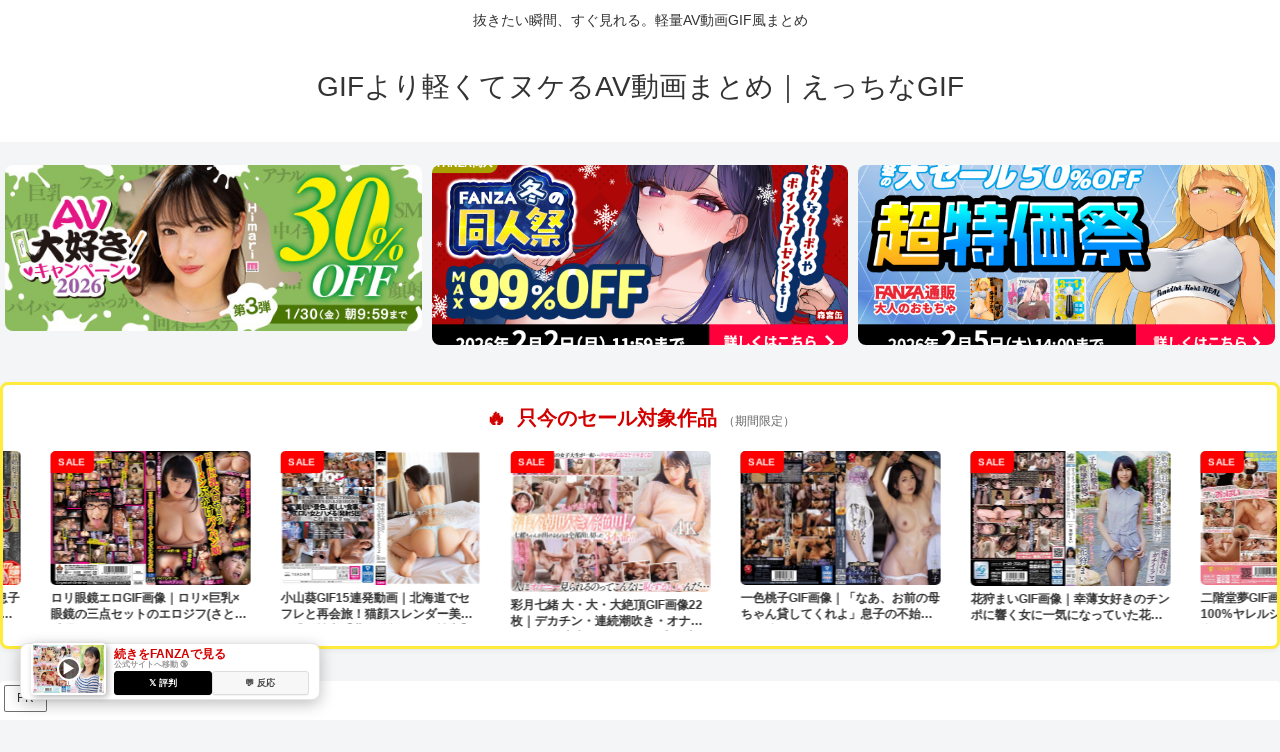

--- FILE ---
content_type: text/html; charset=UTF-8
request_url: https://avwebm.com/midv00181/
body_size: 81529
content:
<!doctype html>
<html lang="ja">

<head>
<meta charset="utf-8">
<meta name="viewport" content="width=device-width, initial-scale=1.0, viewport-fit=cover">
<meta name="referrer" content="no-referrer-when-downgrade">
<meta name="format-detection" content="telephone=no">


  
    <!-- Global site tag (gtag.js) - Google Analytics -->
    <script async src="https://www.googletagmanager.com/gtag/js?id=G-JSEQQ7FPD6"></script>
    <script>
      window.dataLayer = window.dataLayer || [];
      function gtag(){dataLayer.push(arguments);}
      gtag('js', new Date());

      gtag('config', 'G-JSEQQ7FPD6');
    </script>

  


  
  

  <!-- Other Analytics -->
<link rel="stylesheet" href="https://cdn.jsdelivr.net/npm/swiper@11/swiper-bundle.min.css" />

<!-- /Other Analytics -->
<!-- preconnect dns-prefetch -->
<link rel="preconnect dns-prefetch" href="//www.googletagmanager.com">
<link rel="preconnect dns-prefetch" href="//www.google-analytics.com">
<link rel="preconnect dns-prefetch" href="//ajax.googleapis.com">
<link rel="preconnect dns-prefetch" href="//cdnjs.cloudflare.com">
<link rel="preconnect dns-prefetch" href="//pagead2.googlesyndication.com">
<link rel="preconnect dns-prefetch" href="//googleads.g.doubleclick.net">
<link rel="preconnect dns-prefetch" href="//tpc.googlesyndication.com">
<link rel="preconnect dns-prefetch" href="//ad.doubleclick.net">
<link rel="preconnect dns-prefetch" href="//www.gstatic.com">
<link rel="preconnect dns-prefetch" href="//cse.google.com">
<link rel="preconnect dns-prefetch" href="//fonts.gstatic.com">
<link rel="preconnect dns-prefetch" href="//fonts.googleapis.com">
<link rel="preconnect dns-prefetch" href="//cms.quantserve.com">
<link rel="preconnect dns-prefetch" href="//secure.gravatar.com">
<link rel="preconnect dns-prefetch" href="//cdn.syndication.twimg.com">
<link rel="preconnect dns-prefetch" href="//cdn.jsdelivr.net">
<link rel="preconnect dns-prefetch" href="//images-fe.ssl-images-amazon.com">
<link rel="preconnect dns-prefetch" href="//completion.amazon.com">
<link rel="preconnect dns-prefetch" href="//m.media-amazon.com">
<link rel="preconnect dns-prefetch" href="//i.moshimo.com">
<link rel="preconnect dns-prefetch" href="//aml.valuecommerce.com">
<link rel="preconnect dns-prefetch" href="//dalc.valuecommerce.com">
<link rel="preconnect dns-prefetch" href="//dalb.valuecommerce.com">

<!-- Preload -->
<link rel="preload" as="font" type="font/woff" href="https://avwebm.com/wp-content/themes/cocoon-master/webfonts/icomoon/fonts/icomoon.woff?v=2.7.0.2" crossorigin="anonymous">
<link rel="preload" as="font" type="font/woff2" href="https://avwebm.com/wp-content/themes/cocoon-master/webfonts/fontawesome/fonts/fontawesome-webfont.woff2?v=4.7.0" crossorigin="anonymous">
<title>一宮希帆GIF画像｜ワタシ、もっともっと感じたいッ！ 中でイキたくって膣トレ猛特訓 快感！ 初・体・験3本番スペシャル 一宮希帆エロジフ・動画まとめ | GIFより軽くてヌケるAV動画まとめ｜えっちなGIF</title>
<meta name='robots' content='max-image-preview:large' />

<!-- Twitter Card -->
<meta name="twitter:card" content="summary_large_image">
<meta property="twitter:description" content="ワタシ、もっともっと感じたいッ！ 中でイキたくって膣トレ猛特訓 快感！ 初・体・験3本番スペシャル 一宮希帆エロジフ20枚ワタシ、もっともっと感じたいッ！ 中でイキたくって膣トレ猛特訓 快感！ 初・体・験3本番スペシャル 一宮希帆レビューM...">
<meta property="twitter:title" content="一宮希帆GIF画像｜ワタシ、もっともっと感じたいッ！ 中でイキたくって膣トレ猛特訓 快感！ 初・体・験3本番スペシャル 一宮希帆エロジフ・動画まとめ">
<meta property="twitter:url" content="https://avwebm.com/midv00181/">
<meta name="twitter:image" content="https://avwebm.com/wp-content/uploads/2022/09/midv0181-11.jpg">
<meta name="twitter:domain" content="avwebm.com">
<!-- /Twitter Card -->
<link rel='dns-prefetch' href='//cdnjs.cloudflare.com' />
<link rel='dns-prefetch' href='//www.googletagmanager.com' />
<link rel="alternate" type="application/rss+xml" title="GIFより軽くてヌケるAV動画まとめ｜えっちなGIF &raquo; フィード" href="https://avwebm.com/feed/" />
<link rel="alternate" type="application/rss+xml" title="GIFより軽くてヌケるAV動画まとめ｜えっちなGIF &raquo; コメントフィード" href="https://avwebm.com/comments/feed/" />
<link rel="alternate" type="application/rss+xml" title="GIFより軽くてヌケるAV動画まとめ｜えっちなGIF &raquo; 一宮希帆GIF画像｜ワタシ、もっともっと感じたいッ！ 中でイキたくって膣トレ猛特訓 快感！ 初・体・験3本番スペシャル 一宮希帆エロジフ・動画まとめ のコメントのフィード" href="https://avwebm.com/midv00181/feed/" />
<link rel='stylesheet' id='litespeed-cache-dummy-css' href='https://avwebm.com/wp-content/plugins/litespeed-cache/assets/css/litespeed-dummy.css?ver=6.9&#038;fver=20251217044304' media='all' />
<link rel='stylesheet' id='wp-block-library-css' href='https://avwebm.com/wp-includes/css/dist/block-library/style.min.css?ver=6.9&#038;fver=20251203023553' media='all' />
<style id='global-styles-inline-css'>
:root{--wp--preset--aspect-ratio--square: 1;--wp--preset--aspect-ratio--4-3: 4/3;--wp--preset--aspect-ratio--3-4: 3/4;--wp--preset--aspect-ratio--3-2: 3/2;--wp--preset--aspect-ratio--2-3: 2/3;--wp--preset--aspect-ratio--16-9: 16/9;--wp--preset--aspect-ratio--9-16: 9/16;--wp--preset--color--black: #000000;--wp--preset--color--cyan-bluish-gray: #abb8c3;--wp--preset--color--white: #ffffff;--wp--preset--color--pale-pink: #f78da7;--wp--preset--color--vivid-red: #cf2e2e;--wp--preset--color--luminous-vivid-orange: #ff6900;--wp--preset--color--luminous-vivid-amber: #fcb900;--wp--preset--color--light-green-cyan: #7bdcb5;--wp--preset--color--vivid-green-cyan: #00d084;--wp--preset--color--pale-cyan-blue: #8ed1fc;--wp--preset--color--vivid-cyan-blue: #0693e3;--wp--preset--color--vivid-purple: #9b51e0;--wp--preset--color--key-color: #19448e;--wp--preset--color--red: #e60033;--wp--preset--color--pink: #e95295;--wp--preset--color--purple: #884898;--wp--preset--color--deep: #55295b;--wp--preset--color--indigo: #1e50a2;--wp--preset--color--blue: #0095d9;--wp--preset--color--light-blue: #2ca9e1;--wp--preset--color--cyan: #00a3af;--wp--preset--color--teal: #007b43;--wp--preset--color--green: #3eb370;--wp--preset--color--light-green: #8bc34a;--wp--preset--color--lime: #c3d825;--wp--preset--color--yellow: #ffd900;--wp--preset--color--amber: #ffc107;--wp--preset--color--orange: #f39800;--wp--preset--color--deep-orange: #ea5506;--wp--preset--color--brown: #954e2a;--wp--preset--color--light-grey: #dddddd;--wp--preset--color--grey: #949495;--wp--preset--color--dark-grey: #666666;--wp--preset--color--cocoon-black: #333333;--wp--preset--color--cocoon-white: #ffffff;--wp--preset--color--watery-blue: #f3fafe;--wp--preset--color--watery-yellow: #fff7cc;--wp--preset--color--watery-red: #fdf2f2;--wp--preset--color--watery-green: #ebf8f4;--wp--preset--color--ex-a: #ffffff;--wp--preset--color--ex-b: #ffffff;--wp--preset--color--ex-c: #ffffff;--wp--preset--color--ex-d: #ffffff;--wp--preset--color--ex-e: #ffffff;--wp--preset--color--ex-f: #ffffff;--wp--preset--gradient--vivid-cyan-blue-to-vivid-purple: linear-gradient(135deg,rgb(6,147,227) 0%,rgb(155,81,224) 100%);--wp--preset--gradient--light-green-cyan-to-vivid-green-cyan: linear-gradient(135deg,rgb(122,220,180) 0%,rgb(0,208,130) 100%);--wp--preset--gradient--luminous-vivid-amber-to-luminous-vivid-orange: linear-gradient(135deg,rgb(252,185,0) 0%,rgb(255,105,0) 100%);--wp--preset--gradient--luminous-vivid-orange-to-vivid-red: linear-gradient(135deg,rgb(255,105,0) 0%,rgb(207,46,46) 100%);--wp--preset--gradient--very-light-gray-to-cyan-bluish-gray: linear-gradient(135deg,rgb(238,238,238) 0%,rgb(169,184,195) 100%);--wp--preset--gradient--cool-to-warm-spectrum: linear-gradient(135deg,rgb(74,234,220) 0%,rgb(151,120,209) 20%,rgb(207,42,186) 40%,rgb(238,44,130) 60%,rgb(251,105,98) 80%,rgb(254,248,76) 100%);--wp--preset--gradient--blush-light-purple: linear-gradient(135deg,rgb(255,206,236) 0%,rgb(152,150,240) 100%);--wp--preset--gradient--blush-bordeaux: linear-gradient(135deg,rgb(254,205,165) 0%,rgb(254,45,45) 50%,rgb(107,0,62) 100%);--wp--preset--gradient--luminous-dusk: linear-gradient(135deg,rgb(255,203,112) 0%,rgb(199,81,192) 50%,rgb(65,88,208) 100%);--wp--preset--gradient--pale-ocean: linear-gradient(135deg,rgb(255,245,203) 0%,rgb(182,227,212) 50%,rgb(51,167,181) 100%);--wp--preset--gradient--electric-grass: linear-gradient(135deg,rgb(202,248,128) 0%,rgb(113,206,126) 100%);--wp--preset--gradient--midnight: linear-gradient(135deg,rgb(2,3,129) 0%,rgb(40,116,252) 100%);--wp--preset--font-size--small: 13px;--wp--preset--font-size--medium: 20px;--wp--preset--font-size--large: 36px;--wp--preset--font-size--x-large: 42px;--wp--preset--spacing--20: 0.44rem;--wp--preset--spacing--30: 0.67rem;--wp--preset--spacing--40: 1rem;--wp--preset--spacing--50: 1.5rem;--wp--preset--spacing--60: 2.25rem;--wp--preset--spacing--70: 3.38rem;--wp--preset--spacing--80: 5.06rem;--wp--preset--shadow--natural: 6px 6px 9px rgba(0, 0, 0, 0.2);--wp--preset--shadow--deep: 12px 12px 50px rgba(0, 0, 0, 0.4);--wp--preset--shadow--sharp: 6px 6px 0px rgba(0, 0, 0, 0.2);--wp--preset--shadow--outlined: 6px 6px 0px -3px rgb(255, 255, 255), 6px 6px rgb(0, 0, 0);--wp--preset--shadow--crisp: 6px 6px 0px rgb(0, 0, 0);}:root { --wp--style--global--content-size: 840px;--wp--style--global--wide-size: 1200px; }:where(body) { margin: 0; }.wp-site-blocks > .alignleft { float: left; margin-right: 2em; }.wp-site-blocks > .alignright { float: right; margin-left: 2em; }.wp-site-blocks > .aligncenter { justify-content: center; margin-left: auto; margin-right: auto; }:where(.wp-site-blocks) > * { margin-block-start: 24px; margin-block-end: 0; }:where(.wp-site-blocks) > :first-child { margin-block-start: 0; }:where(.wp-site-blocks) > :last-child { margin-block-end: 0; }:root { --wp--style--block-gap: 24px; }:root :where(.is-layout-flow) > :first-child{margin-block-start: 0;}:root :where(.is-layout-flow) > :last-child{margin-block-end: 0;}:root :where(.is-layout-flow) > *{margin-block-start: 24px;margin-block-end: 0;}:root :where(.is-layout-constrained) > :first-child{margin-block-start: 0;}:root :where(.is-layout-constrained) > :last-child{margin-block-end: 0;}:root :where(.is-layout-constrained) > *{margin-block-start: 24px;margin-block-end: 0;}:root :where(.is-layout-flex){gap: 24px;}:root :where(.is-layout-grid){gap: 24px;}.is-layout-flow > .alignleft{float: left;margin-inline-start: 0;margin-inline-end: 2em;}.is-layout-flow > .alignright{float: right;margin-inline-start: 2em;margin-inline-end: 0;}.is-layout-flow > .aligncenter{margin-left: auto !important;margin-right: auto !important;}.is-layout-constrained > .alignleft{float: left;margin-inline-start: 0;margin-inline-end: 2em;}.is-layout-constrained > .alignright{float: right;margin-inline-start: 2em;margin-inline-end: 0;}.is-layout-constrained > .aligncenter{margin-left: auto !important;margin-right: auto !important;}.is-layout-constrained > :where(:not(.alignleft):not(.alignright):not(.alignfull)){max-width: var(--wp--style--global--content-size);margin-left: auto !important;margin-right: auto !important;}.is-layout-constrained > .alignwide{max-width: var(--wp--style--global--wide-size);}body .is-layout-flex{display: flex;}.is-layout-flex{flex-wrap: wrap;align-items: center;}.is-layout-flex > :is(*, div){margin: 0;}body .is-layout-grid{display: grid;}.is-layout-grid > :is(*, div){margin: 0;}body{padding-top: 0px;padding-right: 0px;padding-bottom: 0px;padding-left: 0px;}a:where(:not(.wp-element-button)){text-decoration: underline;}:root :where(.wp-element-button, .wp-block-button__link){background-color: #32373c;border-width: 0;color: #fff;font-family: inherit;font-size: inherit;font-style: inherit;font-weight: inherit;letter-spacing: inherit;line-height: inherit;padding-top: calc(0.667em + 2px);padding-right: calc(1.333em + 2px);padding-bottom: calc(0.667em + 2px);padding-left: calc(1.333em + 2px);text-decoration: none;text-transform: inherit;}.has-black-color{color: var(--wp--preset--color--black) !important;}.has-cyan-bluish-gray-color{color: var(--wp--preset--color--cyan-bluish-gray) !important;}.has-white-color{color: var(--wp--preset--color--white) !important;}.has-pale-pink-color{color: var(--wp--preset--color--pale-pink) !important;}.has-vivid-red-color{color: var(--wp--preset--color--vivid-red) !important;}.has-luminous-vivid-orange-color{color: var(--wp--preset--color--luminous-vivid-orange) !important;}.has-luminous-vivid-amber-color{color: var(--wp--preset--color--luminous-vivid-amber) !important;}.has-light-green-cyan-color{color: var(--wp--preset--color--light-green-cyan) !important;}.has-vivid-green-cyan-color{color: var(--wp--preset--color--vivid-green-cyan) !important;}.has-pale-cyan-blue-color{color: var(--wp--preset--color--pale-cyan-blue) !important;}.has-vivid-cyan-blue-color{color: var(--wp--preset--color--vivid-cyan-blue) !important;}.has-vivid-purple-color{color: var(--wp--preset--color--vivid-purple) !important;}.has-key-color-color{color: var(--wp--preset--color--key-color) !important;}.has-red-color{color: var(--wp--preset--color--red) !important;}.has-pink-color{color: var(--wp--preset--color--pink) !important;}.has-purple-color{color: var(--wp--preset--color--purple) !important;}.has-deep-color{color: var(--wp--preset--color--deep) !important;}.has-indigo-color{color: var(--wp--preset--color--indigo) !important;}.has-blue-color{color: var(--wp--preset--color--blue) !important;}.has-light-blue-color{color: var(--wp--preset--color--light-blue) !important;}.has-cyan-color{color: var(--wp--preset--color--cyan) !important;}.has-teal-color{color: var(--wp--preset--color--teal) !important;}.has-green-color{color: var(--wp--preset--color--green) !important;}.has-light-green-color{color: var(--wp--preset--color--light-green) !important;}.has-lime-color{color: var(--wp--preset--color--lime) !important;}.has-yellow-color{color: var(--wp--preset--color--yellow) !important;}.has-amber-color{color: var(--wp--preset--color--amber) !important;}.has-orange-color{color: var(--wp--preset--color--orange) !important;}.has-deep-orange-color{color: var(--wp--preset--color--deep-orange) !important;}.has-brown-color{color: var(--wp--preset--color--brown) !important;}.has-light-grey-color{color: var(--wp--preset--color--light-grey) !important;}.has-grey-color{color: var(--wp--preset--color--grey) !important;}.has-dark-grey-color{color: var(--wp--preset--color--dark-grey) !important;}.has-cocoon-black-color{color: var(--wp--preset--color--cocoon-black) !important;}.has-cocoon-white-color{color: var(--wp--preset--color--cocoon-white) !important;}.has-watery-blue-color{color: var(--wp--preset--color--watery-blue) !important;}.has-watery-yellow-color{color: var(--wp--preset--color--watery-yellow) !important;}.has-watery-red-color{color: var(--wp--preset--color--watery-red) !important;}.has-watery-green-color{color: var(--wp--preset--color--watery-green) !important;}.has-ex-a-color{color: var(--wp--preset--color--ex-a) !important;}.has-ex-b-color{color: var(--wp--preset--color--ex-b) !important;}.has-ex-c-color{color: var(--wp--preset--color--ex-c) !important;}.has-ex-d-color{color: var(--wp--preset--color--ex-d) !important;}.has-ex-e-color{color: var(--wp--preset--color--ex-e) !important;}.has-ex-f-color{color: var(--wp--preset--color--ex-f) !important;}.has-black-background-color{background-color: var(--wp--preset--color--black) !important;}.has-cyan-bluish-gray-background-color{background-color: var(--wp--preset--color--cyan-bluish-gray) !important;}.has-white-background-color{background-color: var(--wp--preset--color--white) !important;}.has-pale-pink-background-color{background-color: var(--wp--preset--color--pale-pink) !important;}.has-vivid-red-background-color{background-color: var(--wp--preset--color--vivid-red) !important;}.has-luminous-vivid-orange-background-color{background-color: var(--wp--preset--color--luminous-vivid-orange) !important;}.has-luminous-vivid-amber-background-color{background-color: var(--wp--preset--color--luminous-vivid-amber) !important;}.has-light-green-cyan-background-color{background-color: var(--wp--preset--color--light-green-cyan) !important;}.has-vivid-green-cyan-background-color{background-color: var(--wp--preset--color--vivid-green-cyan) !important;}.has-pale-cyan-blue-background-color{background-color: var(--wp--preset--color--pale-cyan-blue) !important;}.has-vivid-cyan-blue-background-color{background-color: var(--wp--preset--color--vivid-cyan-blue) !important;}.has-vivid-purple-background-color{background-color: var(--wp--preset--color--vivid-purple) !important;}.has-key-color-background-color{background-color: var(--wp--preset--color--key-color) !important;}.has-red-background-color{background-color: var(--wp--preset--color--red) !important;}.has-pink-background-color{background-color: var(--wp--preset--color--pink) !important;}.has-purple-background-color{background-color: var(--wp--preset--color--purple) !important;}.has-deep-background-color{background-color: var(--wp--preset--color--deep) !important;}.has-indigo-background-color{background-color: var(--wp--preset--color--indigo) !important;}.has-blue-background-color{background-color: var(--wp--preset--color--blue) !important;}.has-light-blue-background-color{background-color: var(--wp--preset--color--light-blue) !important;}.has-cyan-background-color{background-color: var(--wp--preset--color--cyan) !important;}.has-teal-background-color{background-color: var(--wp--preset--color--teal) !important;}.has-green-background-color{background-color: var(--wp--preset--color--green) !important;}.has-light-green-background-color{background-color: var(--wp--preset--color--light-green) !important;}.has-lime-background-color{background-color: var(--wp--preset--color--lime) !important;}.has-yellow-background-color{background-color: var(--wp--preset--color--yellow) !important;}.has-amber-background-color{background-color: var(--wp--preset--color--amber) !important;}.has-orange-background-color{background-color: var(--wp--preset--color--orange) !important;}.has-deep-orange-background-color{background-color: var(--wp--preset--color--deep-orange) !important;}.has-brown-background-color{background-color: var(--wp--preset--color--brown) !important;}.has-light-grey-background-color{background-color: var(--wp--preset--color--light-grey) !important;}.has-grey-background-color{background-color: var(--wp--preset--color--grey) !important;}.has-dark-grey-background-color{background-color: var(--wp--preset--color--dark-grey) !important;}.has-cocoon-black-background-color{background-color: var(--wp--preset--color--cocoon-black) !important;}.has-cocoon-white-background-color{background-color: var(--wp--preset--color--cocoon-white) !important;}.has-watery-blue-background-color{background-color: var(--wp--preset--color--watery-blue) !important;}.has-watery-yellow-background-color{background-color: var(--wp--preset--color--watery-yellow) !important;}.has-watery-red-background-color{background-color: var(--wp--preset--color--watery-red) !important;}.has-watery-green-background-color{background-color: var(--wp--preset--color--watery-green) !important;}.has-ex-a-background-color{background-color: var(--wp--preset--color--ex-a) !important;}.has-ex-b-background-color{background-color: var(--wp--preset--color--ex-b) !important;}.has-ex-c-background-color{background-color: var(--wp--preset--color--ex-c) !important;}.has-ex-d-background-color{background-color: var(--wp--preset--color--ex-d) !important;}.has-ex-e-background-color{background-color: var(--wp--preset--color--ex-e) !important;}.has-ex-f-background-color{background-color: var(--wp--preset--color--ex-f) !important;}.has-black-border-color{border-color: var(--wp--preset--color--black) !important;}.has-cyan-bluish-gray-border-color{border-color: var(--wp--preset--color--cyan-bluish-gray) !important;}.has-white-border-color{border-color: var(--wp--preset--color--white) !important;}.has-pale-pink-border-color{border-color: var(--wp--preset--color--pale-pink) !important;}.has-vivid-red-border-color{border-color: var(--wp--preset--color--vivid-red) !important;}.has-luminous-vivid-orange-border-color{border-color: var(--wp--preset--color--luminous-vivid-orange) !important;}.has-luminous-vivid-amber-border-color{border-color: var(--wp--preset--color--luminous-vivid-amber) !important;}.has-light-green-cyan-border-color{border-color: var(--wp--preset--color--light-green-cyan) !important;}.has-vivid-green-cyan-border-color{border-color: var(--wp--preset--color--vivid-green-cyan) !important;}.has-pale-cyan-blue-border-color{border-color: var(--wp--preset--color--pale-cyan-blue) !important;}.has-vivid-cyan-blue-border-color{border-color: var(--wp--preset--color--vivid-cyan-blue) !important;}.has-vivid-purple-border-color{border-color: var(--wp--preset--color--vivid-purple) !important;}.has-key-color-border-color{border-color: var(--wp--preset--color--key-color) !important;}.has-red-border-color{border-color: var(--wp--preset--color--red) !important;}.has-pink-border-color{border-color: var(--wp--preset--color--pink) !important;}.has-purple-border-color{border-color: var(--wp--preset--color--purple) !important;}.has-deep-border-color{border-color: var(--wp--preset--color--deep) !important;}.has-indigo-border-color{border-color: var(--wp--preset--color--indigo) !important;}.has-blue-border-color{border-color: var(--wp--preset--color--blue) !important;}.has-light-blue-border-color{border-color: var(--wp--preset--color--light-blue) !important;}.has-cyan-border-color{border-color: var(--wp--preset--color--cyan) !important;}.has-teal-border-color{border-color: var(--wp--preset--color--teal) !important;}.has-green-border-color{border-color: var(--wp--preset--color--green) !important;}.has-light-green-border-color{border-color: var(--wp--preset--color--light-green) !important;}.has-lime-border-color{border-color: var(--wp--preset--color--lime) !important;}.has-yellow-border-color{border-color: var(--wp--preset--color--yellow) !important;}.has-amber-border-color{border-color: var(--wp--preset--color--amber) !important;}.has-orange-border-color{border-color: var(--wp--preset--color--orange) !important;}.has-deep-orange-border-color{border-color: var(--wp--preset--color--deep-orange) !important;}.has-brown-border-color{border-color: var(--wp--preset--color--brown) !important;}.has-light-grey-border-color{border-color: var(--wp--preset--color--light-grey) !important;}.has-grey-border-color{border-color: var(--wp--preset--color--grey) !important;}.has-dark-grey-border-color{border-color: var(--wp--preset--color--dark-grey) !important;}.has-cocoon-black-border-color{border-color: var(--wp--preset--color--cocoon-black) !important;}.has-cocoon-white-border-color{border-color: var(--wp--preset--color--cocoon-white) !important;}.has-watery-blue-border-color{border-color: var(--wp--preset--color--watery-blue) !important;}.has-watery-yellow-border-color{border-color: var(--wp--preset--color--watery-yellow) !important;}.has-watery-red-border-color{border-color: var(--wp--preset--color--watery-red) !important;}.has-watery-green-border-color{border-color: var(--wp--preset--color--watery-green) !important;}.has-ex-a-border-color{border-color: var(--wp--preset--color--ex-a) !important;}.has-ex-b-border-color{border-color: var(--wp--preset--color--ex-b) !important;}.has-ex-c-border-color{border-color: var(--wp--preset--color--ex-c) !important;}.has-ex-d-border-color{border-color: var(--wp--preset--color--ex-d) !important;}.has-ex-e-border-color{border-color: var(--wp--preset--color--ex-e) !important;}.has-ex-f-border-color{border-color: var(--wp--preset--color--ex-f) !important;}.has-vivid-cyan-blue-to-vivid-purple-gradient-background{background: var(--wp--preset--gradient--vivid-cyan-blue-to-vivid-purple) !important;}.has-light-green-cyan-to-vivid-green-cyan-gradient-background{background: var(--wp--preset--gradient--light-green-cyan-to-vivid-green-cyan) !important;}.has-luminous-vivid-amber-to-luminous-vivid-orange-gradient-background{background: var(--wp--preset--gradient--luminous-vivid-amber-to-luminous-vivid-orange) !important;}.has-luminous-vivid-orange-to-vivid-red-gradient-background{background: var(--wp--preset--gradient--luminous-vivid-orange-to-vivid-red) !important;}.has-very-light-gray-to-cyan-bluish-gray-gradient-background{background: var(--wp--preset--gradient--very-light-gray-to-cyan-bluish-gray) !important;}.has-cool-to-warm-spectrum-gradient-background{background: var(--wp--preset--gradient--cool-to-warm-spectrum) !important;}.has-blush-light-purple-gradient-background{background: var(--wp--preset--gradient--blush-light-purple) !important;}.has-blush-bordeaux-gradient-background{background: var(--wp--preset--gradient--blush-bordeaux) !important;}.has-luminous-dusk-gradient-background{background: var(--wp--preset--gradient--luminous-dusk) !important;}.has-pale-ocean-gradient-background{background: var(--wp--preset--gradient--pale-ocean) !important;}.has-electric-grass-gradient-background{background: var(--wp--preset--gradient--electric-grass) !important;}.has-midnight-gradient-background{background: var(--wp--preset--gradient--midnight) !important;}.has-small-font-size{font-size: var(--wp--preset--font-size--small) !important;}.has-medium-font-size{font-size: var(--wp--preset--font-size--medium) !important;}.has-large-font-size{font-size: var(--wp--preset--font-size--large) !important;}.has-x-large-font-size{font-size: var(--wp--preset--font-size--x-large) !important;}
:root :where(.wp-block-pullquote){font-size: 1.5em;line-height: 1.6;}
/*# sourceURL=global-styles-inline-css */
</style>
<link rel='stylesheet' id='contact-form-7-css' href='https://avwebm.com/wp-content/plugins/contact-form-7/includes/css/styles.css?ver=6.1.4&#038;fver=20251130030031' media='all' />
<link rel='stylesheet' id='cocoon-style-css' href='https://avwebm.com/wp-content/themes/cocoon-master/style.css?ver=6.9&#038;fver=20260113104450' media='all' />
<style id='cocoon-style-inline-css'>
.main{width:1260px}.sidebar{width:376px}.wrap{width:1656px}@media screen and (max-width:1655px){.wrap{width:auto}.main,.sidebar,.sidebar-left .main,.sidebar-left .sidebar{margin:0 .5%}.main{width:67.4%}.sidebar{padding:1.5%;width:30%}.entry-card-thumb{width:38%}.entry-card-content{margin-left:40%}}#notice-area{background-color:#0095af}#notice-area{color:#fff}body::after{content:url(https://avwebm.com/wp-content/themes/cocoon-master/lib/analytics/access.php?post_id=71563&post_type=post&t=1769638821)!important;visibility:hidden;position:absolute;bottom:0;right:0;width:1px;height:1px;overflow:hidden;display:inline!important}.toc-checkbox{display:none}.toc-content{visibility:hidden;height:0;opacity:.2;transition:all 0.5s ease-out}.toc-checkbox:checked~.toc-content{visibility:visible;padding-top:.6em;height:100%;opacity:1}.toc-title::after{content:'[開く]';margin-left:.5em;cursor:pointer;font-size:.8em}.toc-title:hover::after{text-decoration:underline}.toc-checkbox:checked+.toc-title::after{content:'[閉じる]'}.entry-content>*,.demo .entry-content p{line-height:1.8}.entry-content>*,.mce-content-body>*,.article p,.demo .entry-content p,.article dl,.article ul,.article ol,.article blockquote,.article pre,.article table,.article .toc,.body .article,.body .column-wrap,.body .new-entry-cards,.body .popular-entry-cards,.body .navi-entry-cards,.body .box-menus,.body .ranking-item,.body .rss-entry-cards,.body .widget,.body .author-box,.body .blogcard-wrap,.body .login-user-only,.body .information-box,.body .question-box,.body .alert-box,.body .information,.body .question,.body .alert,.body .memo-box,.body .comment-box,.body .common-icon-box,.body .blank-box,.body .button-block,.body .micro-bottom,.body .caption-box,.body .tab-caption-box,.body .label-box,.body .toggle-wrap,.body .wp-block-image,.body .booklink-box,.body .kaerebalink-box,.body .tomarebalink-box,.body .product-item-box,.body .speech-wrap,.body .wp-block-categories,.body .wp-block-archives,.body .wp-block-archives-dropdown,.body .wp-block-calendar,.body .ad-area,.body .wp-block-gallery,.body .wp-block-audio,.body .wp-block-cover,.body .wp-block-file,.body .wp-block-media-text,.body .wp-block-video,.body .wp-block-buttons,.body .wp-block-columns,.body .wp-block-separator,.body .components-placeholder,.body .wp-block-search,.body .wp-block-social-links,.body .timeline-box,.body .blogcard-type,.body .btn-wrap,.body .btn-wrap a,.body .block-box,.body .wp-block-embed,.body .wp-block-group,.body .wp-block-table,.body .scrollable-table,.body .wp-block-separator,.body .wp-block,.body .video-container,.comment-area,.related-entries,.pager-post-navi,.comment-respond{margin-bottom:1.8em}#wpcontent #wpbody .is-root-container>*{margin-bottom:1.8em}.article h2,.article h3,.article h4,.article h5,.article h6{margin-bottom:1.62em}@media screen and (max-width:480px){.body,.menu-content{font-size:16px}}@media screen and (max-width:781px){.wp-block-column{margin-bottom:1.8em}}@media screen and (max-width:834px){.container .column-wrap{gap:1.8em}}.article .micro-top{margin-bottom:.36em}.article .micro-bottom{margin-top:-1.62em}.article .micro-balloon{margin-bottom:.9em}.article .micro-bottom.micro-balloon{margin-top:-1.26em}.blank-box.bb-key-color{border-color:#19448e}.iic-key-color li::before{color:#19448e}.blank-box.bb-tab.bb-key-color::before{background-color:#19448e}.tb-key-color .toggle-button{border:1px solid #19448e;background:#19448e;color:#fff}.tb-key-color .toggle-button::before{color:#ccc}.tb-key-color .toggle-checkbox:checked~.toggle-content{border-color:#19448e}.cb-key-color.caption-box{border-color:#19448e}.cb-key-color .caption-box-label{background-color:#19448e;color:#fff}.tcb-key-color .tab-caption-box-label{background-color:#19448e;color:#fff}.tcb-key-color .tab-caption-box-content{border-color:#19448e}.lb-key-color .label-box-content{border-color:#19448e}.mc-key-color{background-color:#19448e;color:#fff;border:none}.mc-key-color.micro-bottom::after{border-bottom-color:#19448e;border-top-color:transparent}.mc-key-color::before{border-top-color:transparent;border-bottom-color:transparent}.mc-key-color::after{border-top-color:#19448e}.btn-key-color,.btn-wrap.btn-wrap-key-color>a{background-color:#19448e}.has-text-color.has-key-color-color{color:#19448e}.has-background.has-key-color-background-color{background-color:#19448e}.body.article,body#tinymce.wp-editor{background-color:#fff}.body.article,.editor-post-title__block .editor-post-title__input,body#tinymce.wp-editor{color:#333}html .body .has-key-color-background-color{background-color:#19448e}html .body .has-key-color-color{color:#19448e}html .body .has-key-color-border-color{border-color:#19448e}html .body .btn-wrap.has-key-color-background-color>a{background-color:#19448e}html .body .btn-wrap.has-key-color-color>a{color:#19448e}html .body .btn-wrap.has-key-color-border-color>a{border-color:#19448e}html .body .bb-tab.has-key-color-border-color .bb-label{background-color:#19448e}html .body .toggle-wrap.has-key-color-border-color:not(.not-nested-style) .toggle-button{background-color:#19448e}html .body .toggle-wrap.has-key-color-border-color:not(.not-nested-style) .toggle-button,html .body .toggle-wrap.has-key-color-border-color:not(.not-nested-style) .toggle-content{border-color:#19448e}html .body .toggle-wrap.has-key-color-background-color:not(.not-nested-style) .toggle-content{background-color:#19448e}html .body .toggle-wrap.has-key-color-color:not(.not-nested-style) .toggle-content{color:#19448e}html .body .iconlist-box.has-key-color-icon-color li::before{color:#19448e}.micro-text.has-key-color-color{color:#19448e}html .body .micro-balloon.has-key-color-color{color:#19448e}html .body .micro-balloon.has-key-color-background-color{background-color:#19448e;border-color:transparent}html .body .micro-balloon.has-key-color-background-color.micro-bottom::after{border-bottom-color:#19448e;border-top-color:transparent}html .body .micro-balloon.has-key-color-background-color::before{border-top-color:transparent;border-bottom-color:transparent}html .body .micro-balloon.has-key-color-background-color::after{border-top-color:#19448e}html .body .micro-balloon.has-border-color.has-key-color-border-color{border-color:#19448e}html .body .micro-balloon.micro-top.has-key-color-border-color::before{border-top-color:#19448e}html .body .micro-balloon.micro-bottom.has-key-color-border-color::before{border-bottom-color:#19448e}html .body .caption-box.has-key-color-border-color:not(.not-nested-style) .box-label{background-color:#19448e}html .body .tab-caption-box.has-key-color-border-color:not(.not-nested-style) .box-label{background-color:#19448e}html .body .tab-caption-box.has-key-color-border-color:not(.not-nested-style) .box-content{border-color:#19448e}html .body .tab-caption-box.has-key-color-background-color:not(.not-nested-style) .box-content{background-color:#19448e}html .body .tab-caption-box.has-key-color-color:not(.not-nested-style) .box-content{color:#19448e}html .body .label-box.has-key-color-border-color:not(.not-nested-style) .box-content{border-color:#19448e}html .body .label-box.has-key-color-background-color:not(.not-nested-style) .box-content{background-color:#19448e}html .body .label-box.has-key-color-color:not(.not-nested-style) .box-content{color:#19448e}html .body .speech-wrap:not(.not-nested-style) .speech-balloon.has-key-color-background-color{background-color:#19448e}html .body .speech-wrap:not(.not-nested-style) .speech-balloon.has-text-color.has-key-color-color{color:#19448e}html .body .speech-wrap:not(.not-nested-style) .speech-balloon.has-key-color-border-color{border-color:#19448e}html .body .speech-wrap.sbp-l:not(.not-nested-style) .speech-balloon.has-key-color-border-color::before{border-right-color:#19448e}html .body .speech-wrap.sbp-r:not(.not-nested-style) .speech-balloon.has-key-color-border-color::before{border-left-color:#19448e}html .body .speech-wrap.sbp-l:not(.not-nested-style) .speech-balloon.has-key-color-background-color::after{border-right-color:#19448e}html .body .speech-wrap.sbp-r:not(.not-nested-style) .speech-balloon.has-key-color-background-color::after{border-left-color:#19448e}html .body .speech-wrap.sbs-line.sbp-r:not(.not-nested-style) .speech-balloon.has-key-color-background-color{background-color:#19448e}html .body .speech-wrap.sbs-line.sbp-r:not(.not-nested-style) .speech-balloon.has-key-color-border-color{border-color:#19448e}html .body .speech-wrap.sbs-think:not(.not-nested-style) .speech-balloon.has-key-color-border-color::before,html .body .speech-wrap.sbs-think:not(.not-nested-style) .speech-balloon.has-key-color-border-color::after{border-color:#19448e}html .body .speech-wrap.sbs-think:not(.not-nested-style) .speech-balloon.has-key-color-background-color::before,html .body .speech-wrap.sbs-think:not(.not-nested-style) .speech-balloon.has-key-color-background-color::after{background-color:#19448e}html .body .speech-wrap.sbs-think:not(.not-nested-style) .speech-balloon.has-key-color-border-color::before{border-color:#19448e}html .body .timeline-box.has-key-color-point-color:not(.not-nested-style) .timeline-item::before{background-color:#19448e}.has-key-color-border-color.is-style-accordion:not(.not-nested-style) .faq-question{background-color:#19448e}html .body .has-key-color-question-color:not(.not-nested-style) .faq-question-label{color:#19448e}html .body .has-key-color-question-color.has-border-color:not(.not-nested-style) .faq-question-label{color:#19448e}html .body .has-key-color-answer-color:not(.not-nested-style) .faq-answer-label{color:#19448e}html .body .is-style-square.has-key-color-question-color:not(.not-nested-style) .faq-question-label{color:#fff;background-color:#19448e}html .body .is-style-square.has-key-color-answer-color:not(.not-nested-style) .faq-answer-label{color:#fff;background-color:#19448e}html .body .has-red-background-color{background-color:#e60033}html .body .has-red-color{color:#e60033}html .body .has-red-border-color{border-color:#e60033}html .body .btn-wrap.has-red-background-color>a{background-color:#e60033}html .body .btn-wrap.has-red-color>a{color:#e60033}html .body .btn-wrap.has-red-border-color>a{border-color:#e60033}html .body .bb-tab.has-red-border-color .bb-label{background-color:#e60033}html .body .toggle-wrap.has-red-border-color:not(.not-nested-style) .toggle-button{background-color:#e60033}html .body .toggle-wrap.has-red-border-color:not(.not-nested-style) .toggle-button,html .body .toggle-wrap.has-red-border-color:not(.not-nested-style) .toggle-content{border-color:#e60033}html .body .toggle-wrap.has-red-background-color:not(.not-nested-style) .toggle-content{background-color:#e60033}html .body .toggle-wrap.has-red-color:not(.not-nested-style) .toggle-content{color:#e60033}html .body .iconlist-box.has-red-icon-color li::before{color:#e60033}.micro-text.has-red-color{color:#e60033}html .body .micro-balloon.has-red-color{color:#e60033}html .body .micro-balloon.has-red-background-color{background-color:#e60033;border-color:transparent}html .body .micro-balloon.has-red-background-color.micro-bottom::after{border-bottom-color:#e60033;border-top-color:transparent}html .body .micro-balloon.has-red-background-color::before{border-top-color:transparent;border-bottom-color:transparent}html .body .micro-balloon.has-red-background-color::after{border-top-color:#e60033}html .body .micro-balloon.has-border-color.has-red-border-color{border-color:#e60033}html .body .micro-balloon.micro-top.has-red-border-color::before{border-top-color:#e60033}html .body .micro-balloon.micro-bottom.has-red-border-color::before{border-bottom-color:#e60033}html .body .caption-box.has-red-border-color:not(.not-nested-style) .box-label{background-color:#e60033}html .body .tab-caption-box.has-red-border-color:not(.not-nested-style) .box-label{background-color:#e60033}html .body .tab-caption-box.has-red-border-color:not(.not-nested-style) .box-content{border-color:#e60033}html .body .tab-caption-box.has-red-background-color:not(.not-nested-style) .box-content{background-color:#e60033}html .body .tab-caption-box.has-red-color:not(.not-nested-style) .box-content{color:#e60033}html .body .label-box.has-red-border-color:not(.not-nested-style) .box-content{border-color:#e60033}html .body .label-box.has-red-background-color:not(.not-nested-style) .box-content{background-color:#e60033}html .body .label-box.has-red-color:not(.not-nested-style) .box-content{color:#e60033}html .body .speech-wrap:not(.not-nested-style) .speech-balloon.has-red-background-color{background-color:#e60033}html .body .speech-wrap:not(.not-nested-style) .speech-balloon.has-text-color.has-red-color{color:#e60033}html .body .speech-wrap:not(.not-nested-style) .speech-balloon.has-red-border-color{border-color:#e60033}html .body .speech-wrap.sbp-l:not(.not-nested-style) .speech-balloon.has-red-border-color::before{border-right-color:#e60033}html .body .speech-wrap.sbp-r:not(.not-nested-style) .speech-balloon.has-red-border-color::before{border-left-color:#e60033}html .body .speech-wrap.sbp-l:not(.not-nested-style) .speech-balloon.has-red-background-color::after{border-right-color:#e60033}html .body .speech-wrap.sbp-r:not(.not-nested-style) .speech-balloon.has-red-background-color::after{border-left-color:#e60033}html .body .speech-wrap.sbs-line.sbp-r:not(.not-nested-style) .speech-balloon.has-red-background-color{background-color:#e60033}html .body .speech-wrap.sbs-line.sbp-r:not(.not-nested-style) .speech-balloon.has-red-border-color{border-color:#e60033}html .body .speech-wrap.sbs-think:not(.not-nested-style) .speech-balloon.has-red-border-color::before,html .body .speech-wrap.sbs-think:not(.not-nested-style) .speech-balloon.has-red-border-color::after{border-color:#e60033}html .body .speech-wrap.sbs-think:not(.not-nested-style) .speech-balloon.has-red-background-color::before,html .body .speech-wrap.sbs-think:not(.not-nested-style) .speech-balloon.has-red-background-color::after{background-color:#e60033}html .body .speech-wrap.sbs-think:not(.not-nested-style) .speech-balloon.has-red-border-color::before{border-color:#e60033}html .body .timeline-box.has-red-point-color:not(.not-nested-style) .timeline-item::before{background-color:#e60033}.has-red-border-color.is-style-accordion:not(.not-nested-style) .faq-question{background-color:#e60033}html .body .has-red-question-color:not(.not-nested-style) .faq-question-label{color:#e60033}html .body .has-red-question-color.has-border-color:not(.not-nested-style) .faq-question-label{color:#e60033}html .body .has-red-answer-color:not(.not-nested-style) .faq-answer-label{color:#e60033}html .body .is-style-square.has-red-question-color:not(.not-nested-style) .faq-question-label{color:#fff;background-color:#e60033}html .body .is-style-square.has-red-answer-color:not(.not-nested-style) .faq-answer-label{color:#fff;background-color:#e60033}html .body .has-pink-background-color{background-color:#e95295}html .body .has-pink-color{color:#e95295}html .body .has-pink-border-color{border-color:#e95295}html .body .btn-wrap.has-pink-background-color>a{background-color:#e95295}html .body .btn-wrap.has-pink-color>a{color:#e95295}html .body .btn-wrap.has-pink-border-color>a{border-color:#e95295}html .body .bb-tab.has-pink-border-color .bb-label{background-color:#e95295}html .body .toggle-wrap.has-pink-border-color:not(.not-nested-style) .toggle-button{background-color:#e95295}html .body .toggle-wrap.has-pink-border-color:not(.not-nested-style) .toggle-button,html .body .toggle-wrap.has-pink-border-color:not(.not-nested-style) .toggle-content{border-color:#e95295}html .body .toggle-wrap.has-pink-background-color:not(.not-nested-style) .toggle-content{background-color:#e95295}html .body .toggle-wrap.has-pink-color:not(.not-nested-style) .toggle-content{color:#e95295}html .body .iconlist-box.has-pink-icon-color li::before{color:#e95295}.micro-text.has-pink-color{color:#e95295}html .body .micro-balloon.has-pink-color{color:#e95295}html .body .micro-balloon.has-pink-background-color{background-color:#e95295;border-color:transparent}html .body .micro-balloon.has-pink-background-color.micro-bottom::after{border-bottom-color:#e95295;border-top-color:transparent}html .body .micro-balloon.has-pink-background-color::before{border-top-color:transparent;border-bottom-color:transparent}html .body .micro-balloon.has-pink-background-color::after{border-top-color:#e95295}html .body .micro-balloon.has-border-color.has-pink-border-color{border-color:#e95295}html .body .micro-balloon.micro-top.has-pink-border-color::before{border-top-color:#e95295}html .body .micro-balloon.micro-bottom.has-pink-border-color::before{border-bottom-color:#e95295}html .body .caption-box.has-pink-border-color:not(.not-nested-style) .box-label{background-color:#e95295}html .body .tab-caption-box.has-pink-border-color:not(.not-nested-style) .box-label{background-color:#e95295}html .body .tab-caption-box.has-pink-border-color:not(.not-nested-style) .box-content{border-color:#e95295}html .body .tab-caption-box.has-pink-background-color:not(.not-nested-style) .box-content{background-color:#e95295}html .body .tab-caption-box.has-pink-color:not(.not-nested-style) .box-content{color:#e95295}html .body .label-box.has-pink-border-color:not(.not-nested-style) .box-content{border-color:#e95295}html .body .label-box.has-pink-background-color:not(.not-nested-style) .box-content{background-color:#e95295}html .body .label-box.has-pink-color:not(.not-nested-style) .box-content{color:#e95295}html .body .speech-wrap:not(.not-nested-style) .speech-balloon.has-pink-background-color{background-color:#e95295}html .body .speech-wrap:not(.not-nested-style) .speech-balloon.has-text-color.has-pink-color{color:#e95295}html .body .speech-wrap:not(.not-nested-style) .speech-balloon.has-pink-border-color{border-color:#e95295}html .body .speech-wrap.sbp-l:not(.not-nested-style) .speech-balloon.has-pink-border-color::before{border-right-color:#e95295}html .body .speech-wrap.sbp-r:not(.not-nested-style) .speech-balloon.has-pink-border-color::before{border-left-color:#e95295}html .body .speech-wrap.sbp-l:not(.not-nested-style) .speech-balloon.has-pink-background-color::after{border-right-color:#e95295}html .body .speech-wrap.sbp-r:not(.not-nested-style) .speech-balloon.has-pink-background-color::after{border-left-color:#e95295}html .body .speech-wrap.sbs-line.sbp-r:not(.not-nested-style) .speech-balloon.has-pink-background-color{background-color:#e95295}html .body .speech-wrap.sbs-line.sbp-r:not(.not-nested-style) .speech-balloon.has-pink-border-color{border-color:#e95295}html .body .speech-wrap.sbs-think:not(.not-nested-style) .speech-balloon.has-pink-border-color::before,html .body .speech-wrap.sbs-think:not(.not-nested-style) .speech-balloon.has-pink-border-color::after{border-color:#e95295}html .body .speech-wrap.sbs-think:not(.not-nested-style) .speech-balloon.has-pink-background-color::before,html .body .speech-wrap.sbs-think:not(.not-nested-style) .speech-balloon.has-pink-background-color::after{background-color:#e95295}html .body .speech-wrap.sbs-think:not(.not-nested-style) .speech-balloon.has-pink-border-color::before{border-color:#e95295}html .body .timeline-box.has-pink-point-color:not(.not-nested-style) .timeline-item::before{background-color:#e95295}.has-pink-border-color.is-style-accordion:not(.not-nested-style) .faq-question{background-color:#e95295}html .body .has-pink-question-color:not(.not-nested-style) .faq-question-label{color:#e95295}html .body .has-pink-question-color.has-border-color:not(.not-nested-style) .faq-question-label{color:#e95295}html .body .has-pink-answer-color:not(.not-nested-style) .faq-answer-label{color:#e95295}html .body .is-style-square.has-pink-question-color:not(.not-nested-style) .faq-question-label{color:#fff;background-color:#e95295}html .body .is-style-square.has-pink-answer-color:not(.not-nested-style) .faq-answer-label{color:#fff;background-color:#e95295}html .body .has-purple-background-color{background-color:#884898}html .body .has-purple-color{color:#884898}html .body .has-purple-border-color{border-color:#884898}html .body .btn-wrap.has-purple-background-color>a{background-color:#884898}html .body .btn-wrap.has-purple-color>a{color:#884898}html .body .btn-wrap.has-purple-border-color>a{border-color:#884898}html .body .bb-tab.has-purple-border-color .bb-label{background-color:#884898}html .body .toggle-wrap.has-purple-border-color:not(.not-nested-style) .toggle-button{background-color:#884898}html .body .toggle-wrap.has-purple-border-color:not(.not-nested-style) .toggle-button,html .body .toggle-wrap.has-purple-border-color:not(.not-nested-style) .toggle-content{border-color:#884898}html .body .toggle-wrap.has-purple-background-color:not(.not-nested-style) .toggle-content{background-color:#884898}html .body .toggle-wrap.has-purple-color:not(.not-nested-style) .toggle-content{color:#884898}html .body .iconlist-box.has-purple-icon-color li::before{color:#884898}.micro-text.has-purple-color{color:#884898}html .body .micro-balloon.has-purple-color{color:#884898}html .body .micro-balloon.has-purple-background-color{background-color:#884898;border-color:transparent}html .body .micro-balloon.has-purple-background-color.micro-bottom::after{border-bottom-color:#884898;border-top-color:transparent}html .body .micro-balloon.has-purple-background-color::before{border-top-color:transparent;border-bottom-color:transparent}html .body .micro-balloon.has-purple-background-color::after{border-top-color:#884898}html .body .micro-balloon.has-border-color.has-purple-border-color{border-color:#884898}html .body .micro-balloon.micro-top.has-purple-border-color::before{border-top-color:#884898}html .body .micro-balloon.micro-bottom.has-purple-border-color::before{border-bottom-color:#884898}html .body .caption-box.has-purple-border-color:not(.not-nested-style) .box-label{background-color:#884898}html .body .tab-caption-box.has-purple-border-color:not(.not-nested-style) .box-label{background-color:#884898}html .body .tab-caption-box.has-purple-border-color:not(.not-nested-style) .box-content{border-color:#884898}html .body .tab-caption-box.has-purple-background-color:not(.not-nested-style) .box-content{background-color:#884898}html .body .tab-caption-box.has-purple-color:not(.not-nested-style) .box-content{color:#884898}html .body .label-box.has-purple-border-color:not(.not-nested-style) .box-content{border-color:#884898}html .body .label-box.has-purple-background-color:not(.not-nested-style) .box-content{background-color:#884898}html .body .label-box.has-purple-color:not(.not-nested-style) .box-content{color:#884898}html .body .speech-wrap:not(.not-nested-style) .speech-balloon.has-purple-background-color{background-color:#884898}html .body .speech-wrap:not(.not-nested-style) .speech-balloon.has-text-color.has-purple-color{color:#884898}html .body .speech-wrap:not(.not-nested-style) .speech-balloon.has-purple-border-color{border-color:#884898}html .body .speech-wrap.sbp-l:not(.not-nested-style) .speech-balloon.has-purple-border-color::before{border-right-color:#884898}html .body .speech-wrap.sbp-r:not(.not-nested-style) .speech-balloon.has-purple-border-color::before{border-left-color:#884898}html .body .speech-wrap.sbp-l:not(.not-nested-style) .speech-balloon.has-purple-background-color::after{border-right-color:#884898}html .body .speech-wrap.sbp-r:not(.not-nested-style) .speech-balloon.has-purple-background-color::after{border-left-color:#884898}html .body .speech-wrap.sbs-line.sbp-r:not(.not-nested-style) .speech-balloon.has-purple-background-color{background-color:#884898}html .body .speech-wrap.sbs-line.sbp-r:not(.not-nested-style) .speech-balloon.has-purple-border-color{border-color:#884898}html .body .speech-wrap.sbs-think:not(.not-nested-style) .speech-balloon.has-purple-border-color::before,html .body .speech-wrap.sbs-think:not(.not-nested-style) .speech-balloon.has-purple-border-color::after{border-color:#884898}html .body .speech-wrap.sbs-think:not(.not-nested-style) .speech-balloon.has-purple-background-color::before,html .body .speech-wrap.sbs-think:not(.not-nested-style) .speech-balloon.has-purple-background-color::after{background-color:#884898}html .body .speech-wrap.sbs-think:not(.not-nested-style) .speech-balloon.has-purple-border-color::before{border-color:#884898}html .body .timeline-box.has-purple-point-color:not(.not-nested-style) .timeline-item::before{background-color:#884898}.has-purple-border-color.is-style-accordion:not(.not-nested-style) .faq-question{background-color:#884898}html .body .has-purple-question-color:not(.not-nested-style) .faq-question-label{color:#884898}html .body .has-purple-question-color.has-border-color:not(.not-nested-style) .faq-question-label{color:#884898}html .body .has-purple-answer-color:not(.not-nested-style) .faq-answer-label{color:#884898}html .body .is-style-square.has-purple-question-color:not(.not-nested-style) .faq-question-label{color:#fff;background-color:#884898}html .body .is-style-square.has-purple-answer-color:not(.not-nested-style) .faq-answer-label{color:#fff;background-color:#884898}html .body .has-deep-background-color{background-color:#55295b}html .body .has-deep-color{color:#55295b}html .body .has-deep-border-color{border-color:#55295b}html .body .btn-wrap.has-deep-background-color>a{background-color:#55295b}html .body .btn-wrap.has-deep-color>a{color:#55295b}html .body .btn-wrap.has-deep-border-color>a{border-color:#55295b}html .body .bb-tab.has-deep-border-color .bb-label{background-color:#55295b}html .body .toggle-wrap.has-deep-border-color:not(.not-nested-style) .toggle-button{background-color:#55295b}html .body .toggle-wrap.has-deep-border-color:not(.not-nested-style) .toggle-button,html .body .toggle-wrap.has-deep-border-color:not(.not-nested-style) .toggle-content{border-color:#55295b}html .body .toggle-wrap.has-deep-background-color:not(.not-nested-style) .toggle-content{background-color:#55295b}html .body .toggle-wrap.has-deep-color:not(.not-nested-style) .toggle-content{color:#55295b}html .body .iconlist-box.has-deep-icon-color li::before{color:#55295b}.micro-text.has-deep-color{color:#55295b}html .body .micro-balloon.has-deep-color{color:#55295b}html .body .micro-balloon.has-deep-background-color{background-color:#55295b;border-color:transparent}html .body .micro-balloon.has-deep-background-color.micro-bottom::after{border-bottom-color:#55295b;border-top-color:transparent}html .body .micro-balloon.has-deep-background-color::before{border-top-color:transparent;border-bottom-color:transparent}html .body .micro-balloon.has-deep-background-color::after{border-top-color:#55295b}html .body .micro-balloon.has-border-color.has-deep-border-color{border-color:#55295b}html .body .micro-balloon.micro-top.has-deep-border-color::before{border-top-color:#55295b}html .body .micro-balloon.micro-bottom.has-deep-border-color::before{border-bottom-color:#55295b}html .body .caption-box.has-deep-border-color:not(.not-nested-style) .box-label{background-color:#55295b}html .body .tab-caption-box.has-deep-border-color:not(.not-nested-style) .box-label{background-color:#55295b}html .body .tab-caption-box.has-deep-border-color:not(.not-nested-style) .box-content{border-color:#55295b}html .body .tab-caption-box.has-deep-background-color:not(.not-nested-style) .box-content{background-color:#55295b}html .body .tab-caption-box.has-deep-color:not(.not-nested-style) .box-content{color:#55295b}html .body .label-box.has-deep-border-color:not(.not-nested-style) .box-content{border-color:#55295b}html .body .label-box.has-deep-background-color:not(.not-nested-style) .box-content{background-color:#55295b}html .body .label-box.has-deep-color:not(.not-nested-style) .box-content{color:#55295b}html .body .speech-wrap:not(.not-nested-style) .speech-balloon.has-deep-background-color{background-color:#55295b}html .body .speech-wrap:not(.not-nested-style) .speech-balloon.has-text-color.has-deep-color{color:#55295b}html .body .speech-wrap:not(.not-nested-style) .speech-balloon.has-deep-border-color{border-color:#55295b}html .body .speech-wrap.sbp-l:not(.not-nested-style) .speech-balloon.has-deep-border-color::before{border-right-color:#55295b}html .body .speech-wrap.sbp-r:not(.not-nested-style) .speech-balloon.has-deep-border-color::before{border-left-color:#55295b}html .body .speech-wrap.sbp-l:not(.not-nested-style) .speech-balloon.has-deep-background-color::after{border-right-color:#55295b}html .body .speech-wrap.sbp-r:not(.not-nested-style) .speech-balloon.has-deep-background-color::after{border-left-color:#55295b}html .body .speech-wrap.sbs-line.sbp-r:not(.not-nested-style) .speech-balloon.has-deep-background-color{background-color:#55295b}html .body .speech-wrap.sbs-line.sbp-r:not(.not-nested-style) .speech-balloon.has-deep-border-color{border-color:#55295b}html .body .speech-wrap.sbs-think:not(.not-nested-style) .speech-balloon.has-deep-border-color::before,html .body .speech-wrap.sbs-think:not(.not-nested-style) .speech-balloon.has-deep-border-color::after{border-color:#55295b}html .body .speech-wrap.sbs-think:not(.not-nested-style) .speech-balloon.has-deep-background-color::before,html .body .speech-wrap.sbs-think:not(.not-nested-style) .speech-balloon.has-deep-background-color::after{background-color:#55295b}html .body .speech-wrap.sbs-think:not(.not-nested-style) .speech-balloon.has-deep-border-color::before{border-color:#55295b}html .body .timeline-box.has-deep-point-color:not(.not-nested-style) .timeline-item::before{background-color:#55295b}.has-deep-border-color.is-style-accordion:not(.not-nested-style) .faq-question{background-color:#55295b}html .body .has-deep-question-color:not(.not-nested-style) .faq-question-label{color:#55295b}html .body .has-deep-question-color.has-border-color:not(.not-nested-style) .faq-question-label{color:#55295b}html .body .has-deep-answer-color:not(.not-nested-style) .faq-answer-label{color:#55295b}html .body .is-style-square.has-deep-question-color:not(.not-nested-style) .faq-question-label{color:#fff;background-color:#55295b}html .body .is-style-square.has-deep-answer-color:not(.not-nested-style) .faq-answer-label{color:#fff;background-color:#55295b}html .body .has-indigo-background-color{background-color:#1e50a2}html .body .has-indigo-color{color:#1e50a2}html .body .has-indigo-border-color{border-color:#1e50a2}html .body .btn-wrap.has-indigo-background-color>a{background-color:#1e50a2}html .body .btn-wrap.has-indigo-color>a{color:#1e50a2}html .body .btn-wrap.has-indigo-border-color>a{border-color:#1e50a2}html .body .bb-tab.has-indigo-border-color .bb-label{background-color:#1e50a2}html .body .toggle-wrap.has-indigo-border-color:not(.not-nested-style) .toggle-button{background-color:#1e50a2}html .body .toggle-wrap.has-indigo-border-color:not(.not-nested-style) .toggle-button,html .body .toggle-wrap.has-indigo-border-color:not(.not-nested-style) .toggle-content{border-color:#1e50a2}html .body .toggle-wrap.has-indigo-background-color:not(.not-nested-style) .toggle-content{background-color:#1e50a2}html .body .toggle-wrap.has-indigo-color:not(.not-nested-style) .toggle-content{color:#1e50a2}html .body .iconlist-box.has-indigo-icon-color li::before{color:#1e50a2}.micro-text.has-indigo-color{color:#1e50a2}html .body .micro-balloon.has-indigo-color{color:#1e50a2}html .body .micro-balloon.has-indigo-background-color{background-color:#1e50a2;border-color:transparent}html .body .micro-balloon.has-indigo-background-color.micro-bottom::after{border-bottom-color:#1e50a2;border-top-color:transparent}html .body .micro-balloon.has-indigo-background-color::before{border-top-color:transparent;border-bottom-color:transparent}html .body .micro-balloon.has-indigo-background-color::after{border-top-color:#1e50a2}html .body .micro-balloon.has-border-color.has-indigo-border-color{border-color:#1e50a2}html .body .micro-balloon.micro-top.has-indigo-border-color::before{border-top-color:#1e50a2}html .body .micro-balloon.micro-bottom.has-indigo-border-color::before{border-bottom-color:#1e50a2}html .body .caption-box.has-indigo-border-color:not(.not-nested-style) .box-label{background-color:#1e50a2}html .body .tab-caption-box.has-indigo-border-color:not(.not-nested-style) .box-label{background-color:#1e50a2}html .body .tab-caption-box.has-indigo-border-color:not(.not-nested-style) .box-content{border-color:#1e50a2}html .body .tab-caption-box.has-indigo-background-color:not(.not-nested-style) .box-content{background-color:#1e50a2}html .body .tab-caption-box.has-indigo-color:not(.not-nested-style) .box-content{color:#1e50a2}html .body .label-box.has-indigo-border-color:not(.not-nested-style) .box-content{border-color:#1e50a2}html .body .label-box.has-indigo-background-color:not(.not-nested-style) .box-content{background-color:#1e50a2}html .body .label-box.has-indigo-color:not(.not-nested-style) .box-content{color:#1e50a2}html .body .speech-wrap:not(.not-nested-style) .speech-balloon.has-indigo-background-color{background-color:#1e50a2}html .body .speech-wrap:not(.not-nested-style) .speech-balloon.has-text-color.has-indigo-color{color:#1e50a2}html .body .speech-wrap:not(.not-nested-style) .speech-balloon.has-indigo-border-color{border-color:#1e50a2}html .body .speech-wrap.sbp-l:not(.not-nested-style) .speech-balloon.has-indigo-border-color::before{border-right-color:#1e50a2}html .body .speech-wrap.sbp-r:not(.not-nested-style) .speech-balloon.has-indigo-border-color::before{border-left-color:#1e50a2}html .body .speech-wrap.sbp-l:not(.not-nested-style) .speech-balloon.has-indigo-background-color::after{border-right-color:#1e50a2}html .body .speech-wrap.sbp-r:not(.not-nested-style) .speech-balloon.has-indigo-background-color::after{border-left-color:#1e50a2}html .body .speech-wrap.sbs-line.sbp-r:not(.not-nested-style) .speech-balloon.has-indigo-background-color{background-color:#1e50a2}html .body .speech-wrap.sbs-line.sbp-r:not(.not-nested-style) .speech-balloon.has-indigo-border-color{border-color:#1e50a2}html .body .speech-wrap.sbs-think:not(.not-nested-style) .speech-balloon.has-indigo-border-color::before,html .body .speech-wrap.sbs-think:not(.not-nested-style) .speech-balloon.has-indigo-border-color::after{border-color:#1e50a2}html .body .speech-wrap.sbs-think:not(.not-nested-style) .speech-balloon.has-indigo-background-color::before,html .body .speech-wrap.sbs-think:not(.not-nested-style) .speech-balloon.has-indigo-background-color::after{background-color:#1e50a2}html .body .speech-wrap.sbs-think:not(.not-nested-style) .speech-balloon.has-indigo-border-color::before{border-color:#1e50a2}html .body .timeline-box.has-indigo-point-color:not(.not-nested-style) .timeline-item::before{background-color:#1e50a2}.has-indigo-border-color.is-style-accordion:not(.not-nested-style) .faq-question{background-color:#1e50a2}html .body .has-indigo-question-color:not(.not-nested-style) .faq-question-label{color:#1e50a2}html .body .has-indigo-question-color.has-border-color:not(.not-nested-style) .faq-question-label{color:#1e50a2}html .body .has-indigo-answer-color:not(.not-nested-style) .faq-answer-label{color:#1e50a2}html .body .is-style-square.has-indigo-question-color:not(.not-nested-style) .faq-question-label{color:#fff;background-color:#1e50a2}html .body .is-style-square.has-indigo-answer-color:not(.not-nested-style) .faq-answer-label{color:#fff;background-color:#1e50a2}html .body .has-blue-background-color{background-color:#0095d9}html .body .has-blue-color{color:#0095d9}html .body .has-blue-border-color{border-color:#0095d9}html .body .btn-wrap.has-blue-background-color>a{background-color:#0095d9}html .body .btn-wrap.has-blue-color>a{color:#0095d9}html .body .btn-wrap.has-blue-border-color>a{border-color:#0095d9}html .body .bb-tab.has-blue-border-color .bb-label{background-color:#0095d9}html .body .toggle-wrap.has-blue-border-color:not(.not-nested-style) .toggle-button{background-color:#0095d9}html .body .toggle-wrap.has-blue-border-color:not(.not-nested-style) .toggle-button,html .body .toggle-wrap.has-blue-border-color:not(.not-nested-style) .toggle-content{border-color:#0095d9}html .body .toggle-wrap.has-blue-background-color:not(.not-nested-style) .toggle-content{background-color:#0095d9}html .body .toggle-wrap.has-blue-color:not(.not-nested-style) .toggle-content{color:#0095d9}html .body .iconlist-box.has-blue-icon-color li::before{color:#0095d9}.micro-text.has-blue-color{color:#0095d9}html .body .micro-balloon.has-blue-color{color:#0095d9}html .body .micro-balloon.has-blue-background-color{background-color:#0095d9;border-color:transparent}html .body .micro-balloon.has-blue-background-color.micro-bottom::after{border-bottom-color:#0095d9;border-top-color:transparent}html .body .micro-balloon.has-blue-background-color::before{border-top-color:transparent;border-bottom-color:transparent}html .body .micro-balloon.has-blue-background-color::after{border-top-color:#0095d9}html .body .micro-balloon.has-border-color.has-blue-border-color{border-color:#0095d9}html .body .micro-balloon.micro-top.has-blue-border-color::before{border-top-color:#0095d9}html .body .micro-balloon.micro-bottom.has-blue-border-color::before{border-bottom-color:#0095d9}html .body .caption-box.has-blue-border-color:not(.not-nested-style) .box-label{background-color:#0095d9}html .body .tab-caption-box.has-blue-border-color:not(.not-nested-style) .box-label{background-color:#0095d9}html .body .tab-caption-box.has-blue-border-color:not(.not-nested-style) .box-content{border-color:#0095d9}html .body .tab-caption-box.has-blue-background-color:not(.not-nested-style) .box-content{background-color:#0095d9}html .body .tab-caption-box.has-blue-color:not(.not-nested-style) .box-content{color:#0095d9}html .body .label-box.has-blue-border-color:not(.not-nested-style) .box-content{border-color:#0095d9}html .body .label-box.has-blue-background-color:not(.not-nested-style) .box-content{background-color:#0095d9}html .body .label-box.has-blue-color:not(.not-nested-style) .box-content{color:#0095d9}html .body .speech-wrap:not(.not-nested-style) .speech-balloon.has-blue-background-color{background-color:#0095d9}html .body .speech-wrap:not(.not-nested-style) .speech-balloon.has-text-color.has-blue-color{color:#0095d9}html .body .speech-wrap:not(.not-nested-style) .speech-balloon.has-blue-border-color{border-color:#0095d9}html .body .speech-wrap.sbp-l:not(.not-nested-style) .speech-balloon.has-blue-border-color::before{border-right-color:#0095d9}html .body .speech-wrap.sbp-r:not(.not-nested-style) .speech-balloon.has-blue-border-color::before{border-left-color:#0095d9}html .body .speech-wrap.sbp-l:not(.not-nested-style) .speech-balloon.has-blue-background-color::after{border-right-color:#0095d9}html .body .speech-wrap.sbp-r:not(.not-nested-style) .speech-balloon.has-blue-background-color::after{border-left-color:#0095d9}html .body .speech-wrap.sbs-line.sbp-r:not(.not-nested-style) .speech-balloon.has-blue-background-color{background-color:#0095d9}html .body .speech-wrap.sbs-line.sbp-r:not(.not-nested-style) .speech-balloon.has-blue-border-color{border-color:#0095d9}html .body .speech-wrap.sbs-think:not(.not-nested-style) .speech-balloon.has-blue-border-color::before,html .body .speech-wrap.sbs-think:not(.not-nested-style) .speech-balloon.has-blue-border-color::after{border-color:#0095d9}html .body .speech-wrap.sbs-think:not(.not-nested-style) .speech-balloon.has-blue-background-color::before,html .body .speech-wrap.sbs-think:not(.not-nested-style) .speech-balloon.has-blue-background-color::after{background-color:#0095d9}html .body .speech-wrap.sbs-think:not(.not-nested-style) .speech-balloon.has-blue-border-color::before{border-color:#0095d9}html .body .timeline-box.has-blue-point-color:not(.not-nested-style) .timeline-item::before{background-color:#0095d9}.has-blue-border-color.is-style-accordion:not(.not-nested-style) .faq-question{background-color:#0095d9}html .body .has-blue-question-color:not(.not-nested-style) .faq-question-label{color:#0095d9}html .body .has-blue-question-color.has-border-color:not(.not-nested-style) .faq-question-label{color:#0095d9}html .body .has-blue-answer-color:not(.not-nested-style) .faq-answer-label{color:#0095d9}html .body .is-style-square.has-blue-question-color:not(.not-nested-style) .faq-question-label{color:#fff;background-color:#0095d9}html .body .is-style-square.has-blue-answer-color:not(.not-nested-style) .faq-answer-label{color:#fff;background-color:#0095d9}html .body .has-light-blue-background-color{background-color:#2ca9e1}html .body .has-light-blue-color{color:#2ca9e1}html .body .has-light-blue-border-color{border-color:#2ca9e1}html .body .btn-wrap.has-light-blue-background-color>a{background-color:#2ca9e1}html .body .btn-wrap.has-light-blue-color>a{color:#2ca9e1}html .body .btn-wrap.has-light-blue-border-color>a{border-color:#2ca9e1}html .body .bb-tab.has-light-blue-border-color .bb-label{background-color:#2ca9e1}html .body .toggle-wrap.has-light-blue-border-color:not(.not-nested-style) .toggle-button{background-color:#2ca9e1}html .body .toggle-wrap.has-light-blue-border-color:not(.not-nested-style) .toggle-button,html .body .toggle-wrap.has-light-blue-border-color:not(.not-nested-style) .toggle-content{border-color:#2ca9e1}html .body .toggle-wrap.has-light-blue-background-color:not(.not-nested-style) .toggle-content{background-color:#2ca9e1}html .body .toggle-wrap.has-light-blue-color:not(.not-nested-style) .toggle-content{color:#2ca9e1}html .body .iconlist-box.has-light-blue-icon-color li::before{color:#2ca9e1}.micro-text.has-light-blue-color{color:#2ca9e1}html .body .micro-balloon.has-light-blue-color{color:#2ca9e1}html .body .micro-balloon.has-light-blue-background-color{background-color:#2ca9e1;border-color:transparent}html .body .micro-balloon.has-light-blue-background-color.micro-bottom::after{border-bottom-color:#2ca9e1;border-top-color:transparent}html .body .micro-balloon.has-light-blue-background-color::before{border-top-color:transparent;border-bottom-color:transparent}html .body .micro-balloon.has-light-blue-background-color::after{border-top-color:#2ca9e1}html .body .micro-balloon.has-border-color.has-light-blue-border-color{border-color:#2ca9e1}html .body .micro-balloon.micro-top.has-light-blue-border-color::before{border-top-color:#2ca9e1}html .body .micro-balloon.micro-bottom.has-light-blue-border-color::before{border-bottom-color:#2ca9e1}html .body .caption-box.has-light-blue-border-color:not(.not-nested-style) .box-label{background-color:#2ca9e1}html .body .tab-caption-box.has-light-blue-border-color:not(.not-nested-style) .box-label{background-color:#2ca9e1}html .body .tab-caption-box.has-light-blue-border-color:not(.not-nested-style) .box-content{border-color:#2ca9e1}html .body .tab-caption-box.has-light-blue-background-color:not(.not-nested-style) .box-content{background-color:#2ca9e1}html .body .tab-caption-box.has-light-blue-color:not(.not-nested-style) .box-content{color:#2ca9e1}html .body .label-box.has-light-blue-border-color:not(.not-nested-style) .box-content{border-color:#2ca9e1}html .body .label-box.has-light-blue-background-color:not(.not-nested-style) .box-content{background-color:#2ca9e1}html .body .label-box.has-light-blue-color:not(.not-nested-style) .box-content{color:#2ca9e1}html .body .speech-wrap:not(.not-nested-style) .speech-balloon.has-light-blue-background-color{background-color:#2ca9e1}html .body .speech-wrap:not(.not-nested-style) .speech-balloon.has-text-color.has-light-blue-color{color:#2ca9e1}html .body .speech-wrap:not(.not-nested-style) .speech-balloon.has-light-blue-border-color{border-color:#2ca9e1}html .body .speech-wrap.sbp-l:not(.not-nested-style) .speech-balloon.has-light-blue-border-color::before{border-right-color:#2ca9e1}html .body .speech-wrap.sbp-r:not(.not-nested-style) .speech-balloon.has-light-blue-border-color::before{border-left-color:#2ca9e1}html .body .speech-wrap.sbp-l:not(.not-nested-style) .speech-balloon.has-light-blue-background-color::after{border-right-color:#2ca9e1}html .body .speech-wrap.sbp-r:not(.not-nested-style) .speech-balloon.has-light-blue-background-color::after{border-left-color:#2ca9e1}html .body .speech-wrap.sbs-line.sbp-r:not(.not-nested-style) .speech-balloon.has-light-blue-background-color{background-color:#2ca9e1}html .body .speech-wrap.sbs-line.sbp-r:not(.not-nested-style) .speech-balloon.has-light-blue-border-color{border-color:#2ca9e1}html .body .speech-wrap.sbs-think:not(.not-nested-style) .speech-balloon.has-light-blue-border-color::before,html .body .speech-wrap.sbs-think:not(.not-nested-style) .speech-balloon.has-light-blue-border-color::after{border-color:#2ca9e1}html .body .speech-wrap.sbs-think:not(.not-nested-style) .speech-balloon.has-light-blue-background-color::before,html .body .speech-wrap.sbs-think:not(.not-nested-style) .speech-balloon.has-light-blue-background-color::after{background-color:#2ca9e1}html .body .speech-wrap.sbs-think:not(.not-nested-style) .speech-balloon.has-light-blue-border-color::before{border-color:#2ca9e1}html .body .timeline-box.has-light-blue-point-color:not(.not-nested-style) .timeline-item::before{background-color:#2ca9e1}.has-light-blue-border-color.is-style-accordion:not(.not-nested-style) .faq-question{background-color:#2ca9e1}html .body .has-light-blue-question-color:not(.not-nested-style) .faq-question-label{color:#2ca9e1}html .body .has-light-blue-question-color.has-border-color:not(.not-nested-style) .faq-question-label{color:#2ca9e1}html .body .has-light-blue-answer-color:not(.not-nested-style) .faq-answer-label{color:#2ca9e1}html .body .is-style-square.has-light-blue-question-color:not(.not-nested-style) .faq-question-label{color:#fff;background-color:#2ca9e1}html .body .is-style-square.has-light-blue-answer-color:not(.not-nested-style) .faq-answer-label{color:#fff;background-color:#2ca9e1}html .body .has-cyan-background-color{background-color:#00a3af}html .body .has-cyan-color{color:#00a3af}html .body .has-cyan-border-color{border-color:#00a3af}html .body .btn-wrap.has-cyan-background-color>a{background-color:#00a3af}html .body .btn-wrap.has-cyan-color>a{color:#00a3af}html .body .btn-wrap.has-cyan-border-color>a{border-color:#00a3af}html .body .bb-tab.has-cyan-border-color .bb-label{background-color:#00a3af}html .body .toggle-wrap.has-cyan-border-color:not(.not-nested-style) .toggle-button{background-color:#00a3af}html .body .toggle-wrap.has-cyan-border-color:not(.not-nested-style) .toggle-button,html .body .toggle-wrap.has-cyan-border-color:not(.not-nested-style) .toggle-content{border-color:#00a3af}html .body .toggle-wrap.has-cyan-background-color:not(.not-nested-style) .toggle-content{background-color:#00a3af}html .body .toggle-wrap.has-cyan-color:not(.not-nested-style) .toggle-content{color:#00a3af}html .body .iconlist-box.has-cyan-icon-color li::before{color:#00a3af}.micro-text.has-cyan-color{color:#00a3af}html .body .micro-balloon.has-cyan-color{color:#00a3af}html .body .micro-balloon.has-cyan-background-color{background-color:#00a3af;border-color:transparent}html .body .micro-balloon.has-cyan-background-color.micro-bottom::after{border-bottom-color:#00a3af;border-top-color:transparent}html .body .micro-balloon.has-cyan-background-color::before{border-top-color:transparent;border-bottom-color:transparent}html .body .micro-balloon.has-cyan-background-color::after{border-top-color:#00a3af}html .body .micro-balloon.has-border-color.has-cyan-border-color{border-color:#00a3af}html .body .micro-balloon.micro-top.has-cyan-border-color::before{border-top-color:#00a3af}html .body .micro-balloon.micro-bottom.has-cyan-border-color::before{border-bottom-color:#00a3af}html .body .caption-box.has-cyan-border-color:not(.not-nested-style) .box-label{background-color:#00a3af}html .body .tab-caption-box.has-cyan-border-color:not(.not-nested-style) .box-label{background-color:#00a3af}html .body .tab-caption-box.has-cyan-border-color:not(.not-nested-style) .box-content{border-color:#00a3af}html .body .tab-caption-box.has-cyan-background-color:not(.not-nested-style) .box-content{background-color:#00a3af}html .body .tab-caption-box.has-cyan-color:not(.not-nested-style) .box-content{color:#00a3af}html .body .label-box.has-cyan-border-color:not(.not-nested-style) .box-content{border-color:#00a3af}html .body .label-box.has-cyan-background-color:not(.not-nested-style) .box-content{background-color:#00a3af}html .body .label-box.has-cyan-color:not(.not-nested-style) .box-content{color:#00a3af}html .body .speech-wrap:not(.not-nested-style) .speech-balloon.has-cyan-background-color{background-color:#00a3af}html .body .speech-wrap:not(.not-nested-style) .speech-balloon.has-text-color.has-cyan-color{color:#00a3af}html .body .speech-wrap:not(.not-nested-style) .speech-balloon.has-cyan-border-color{border-color:#00a3af}html .body .speech-wrap.sbp-l:not(.not-nested-style) .speech-balloon.has-cyan-border-color::before{border-right-color:#00a3af}html .body .speech-wrap.sbp-r:not(.not-nested-style) .speech-balloon.has-cyan-border-color::before{border-left-color:#00a3af}html .body .speech-wrap.sbp-l:not(.not-nested-style) .speech-balloon.has-cyan-background-color::after{border-right-color:#00a3af}html .body .speech-wrap.sbp-r:not(.not-nested-style) .speech-balloon.has-cyan-background-color::after{border-left-color:#00a3af}html .body .speech-wrap.sbs-line.sbp-r:not(.not-nested-style) .speech-balloon.has-cyan-background-color{background-color:#00a3af}html .body .speech-wrap.sbs-line.sbp-r:not(.not-nested-style) .speech-balloon.has-cyan-border-color{border-color:#00a3af}html .body .speech-wrap.sbs-think:not(.not-nested-style) .speech-balloon.has-cyan-border-color::before,html .body .speech-wrap.sbs-think:not(.not-nested-style) .speech-balloon.has-cyan-border-color::after{border-color:#00a3af}html .body .speech-wrap.sbs-think:not(.not-nested-style) .speech-balloon.has-cyan-background-color::before,html .body .speech-wrap.sbs-think:not(.not-nested-style) .speech-balloon.has-cyan-background-color::after{background-color:#00a3af}html .body .speech-wrap.sbs-think:not(.not-nested-style) .speech-balloon.has-cyan-border-color::before{border-color:#00a3af}html .body .timeline-box.has-cyan-point-color:not(.not-nested-style) .timeline-item::before{background-color:#00a3af}.has-cyan-border-color.is-style-accordion:not(.not-nested-style) .faq-question{background-color:#00a3af}html .body .has-cyan-question-color:not(.not-nested-style) .faq-question-label{color:#00a3af}html .body .has-cyan-question-color.has-border-color:not(.not-nested-style) .faq-question-label{color:#00a3af}html .body .has-cyan-answer-color:not(.not-nested-style) .faq-answer-label{color:#00a3af}html .body .is-style-square.has-cyan-question-color:not(.not-nested-style) .faq-question-label{color:#fff;background-color:#00a3af}html .body .is-style-square.has-cyan-answer-color:not(.not-nested-style) .faq-answer-label{color:#fff;background-color:#00a3af}html .body .has-teal-background-color{background-color:#007b43}html .body .has-teal-color{color:#007b43}html .body .has-teal-border-color{border-color:#007b43}html .body .btn-wrap.has-teal-background-color>a{background-color:#007b43}html .body .btn-wrap.has-teal-color>a{color:#007b43}html .body .btn-wrap.has-teal-border-color>a{border-color:#007b43}html .body .bb-tab.has-teal-border-color .bb-label{background-color:#007b43}html .body .toggle-wrap.has-teal-border-color:not(.not-nested-style) .toggle-button{background-color:#007b43}html .body .toggle-wrap.has-teal-border-color:not(.not-nested-style) .toggle-button,html .body .toggle-wrap.has-teal-border-color:not(.not-nested-style) .toggle-content{border-color:#007b43}html .body .toggle-wrap.has-teal-background-color:not(.not-nested-style) .toggle-content{background-color:#007b43}html .body .toggle-wrap.has-teal-color:not(.not-nested-style) .toggle-content{color:#007b43}html .body .iconlist-box.has-teal-icon-color li::before{color:#007b43}.micro-text.has-teal-color{color:#007b43}html .body .micro-balloon.has-teal-color{color:#007b43}html .body .micro-balloon.has-teal-background-color{background-color:#007b43;border-color:transparent}html .body .micro-balloon.has-teal-background-color.micro-bottom::after{border-bottom-color:#007b43;border-top-color:transparent}html .body .micro-balloon.has-teal-background-color::before{border-top-color:transparent;border-bottom-color:transparent}html .body .micro-balloon.has-teal-background-color::after{border-top-color:#007b43}html .body .micro-balloon.has-border-color.has-teal-border-color{border-color:#007b43}html .body .micro-balloon.micro-top.has-teal-border-color::before{border-top-color:#007b43}html .body .micro-balloon.micro-bottom.has-teal-border-color::before{border-bottom-color:#007b43}html .body .caption-box.has-teal-border-color:not(.not-nested-style) .box-label{background-color:#007b43}html .body .tab-caption-box.has-teal-border-color:not(.not-nested-style) .box-label{background-color:#007b43}html .body .tab-caption-box.has-teal-border-color:not(.not-nested-style) .box-content{border-color:#007b43}html .body .tab-caption-box.has-teal-background-color:not(.not-nested-style) .box-content{background-color:#007b43}html .body .tab-caption-box.has-teal-color:not(.not-nested-style) .box-content{color:#007b43}html .body .label-box.has-teal-border-color:not(.not-nested-style) .box-content{border-color:#007b43}html .body .label-box.has-teal-background-color:not(.not-nested-style) .box-content{background-color:#007b43}html .body .label-box.has-teal-color:not(.not-nested-style) .box-content{color:#007b43}html .body .speech-wrap:not(.not-nested-style) .speech-balloon.has-teal-background-color{background-color:#007b43}html .body .speech-wrap:not(.not-nested-style) .speech-balloon.has-text-color.has-teal-color{color:#007b43}html .body .speech-wrap:not(.not-nested-style) .speech-balloon.has-teal-border-color{border-color:#007b43}html .body .speech-wrap.sbp-l:not(.not-nested-style) .speech-balloon.has-teal-border-color::before{border-right-color:#007b43}html .body .speech-wrap.sbp-r:not(.not-nested-style) .speech-balloon.has-teal-border-color::before{border-left-color:#007b43}html .body .speech-wrap.sbp-l:not(.not-nested-style) .speech-balloon.has-teal-background-color::after{border-right-color:#007b43}html .body .speech-wrap.sbp-r:not(.not-nested-style) .speech-balloon.has-teal-background-color::after{border-left-color:#007b43}html .body .speech-wrap.sbs-line.sbp-r:not(.not-nested-style) .speech-balloon.has-teal-background-color{background-color:#007b43}html .body .speech-wrap.sbs-line.sbp-r:not(.not-nested-style) .speech-balloon.has-teal-border-color{border-color:#007b43}html .body .speech-wrap.sbs-think:not(.not-nested-style) .speech-balloon.has-teal-border-color::before,html .body .speech-wrap.sbs-think:not(.not-nested-style) .speech-balloon.has-teal-border-color::after{border-color:#007b43}html .body .speech-wrap.sbs-think:not(.not-nested-style) .speech-balloon.has-teal-background-color::before,html .body .speech-wrap.sbs-think:not(.not-nested-style) .speech-balloon.has-teal-background-color::after{background-color:#007b43}html .body .speech-wrap.sbs-think:not(.not-nested-style) .speech-balloon.has-teal-border-color::before{border-color:#007b43}html .body .timeline-box.has-teal-point-color:not(.not-nested-style) .timeline-item::before{background-color:#007b43}.has-teal-border-color.is-style-accordion:not(.not-nested-style) .faq-question{background-color:#007b43}html .body .has-teal-question-color:not(.not-nested-style) .faq-question-label{color:#007b43}html .body .has-teal-question-color.has-border-color:not(.not-nested-style) .faq-question-label{color:#007b43}html .body .has-teal-answer-color:not(.not-nested-style) .faq-answer-label{color:#007b43}html .body .is-style-square.has-teal-question-color:not(.not-nested-style) .faq-question-label{color:#fff;background-color:#007b43}html .body .is-style-square.has-teal-answer-color:not(.not-nested-style) .faq-answer-label{color:#fff;background-color:#007b43}html .body .has-green-background-color{background-color:#3eb370}html .body .has-green-color{color:#3eb370}html .body .has-green-border-color{border-color:#3eb370}html .body .btn-wrap.has-green-background-color>a{background-color:#3eb370}html .body .btn-wrap.has-green-color>a{color:#3eb370}html .body .btn-wrap.has-green-border-color>a{border-color:#3eb370}html .body .bb-tab.has-green-border-color .bb-label{background-color:#3eb370}html .body .toggle-wrap.has-green-border-color:not(.not-nested-style) .toggle-button{background-color:#3eb370}html .body .toggle-wrap.has-green-border-color:not(.not-nested-style) .toggle-button,html .body .toggle-wrap.has-green-border-color:not(.not-nested-style) .toggle-content{border-color:#3eb370}html .body .toggle-wrap.has-green-background-color:not(.not-nested-style) .toggle-content{background-color:#3eb370}html .body .toggle-wrap.has-green-color:not(.not-nested-style) .toggle-content{color:#3eb370}html .body .iconlist-box.has-green-icon-color li::before{color:#3eb370}.micro-text.has-green-color{color:#3eb370}html .body .micro-balloon.has-green-color{color:#3eb370}html .body .micro-balloon.has-green-background-color{background-color:#3eb370;border-color:transparent}html .body .micro-balloon.has-green-background-color.micro-bottom::after{border-bottom-color:#3eb370;border-top-color:transparent}html .body .micro-balloon.has-green-background-color::before{border-top-color:transparent;border-bottom-color:transparent}html .body .micro-balloon.has-green-background-color::after{border-top-color:#3eb370}html .body .micro-balloon.has-border-color.has-green-border-color{border-color:#3eb370}html .body .micro-balloon.micro-top.has-green-border-color::before{border-top-color:#3eb370}html .body .micro-balloon.micro-bottom.has-green-border-color::before{border-bottom-color:#3eb370}html .body .caption-box.has-green-border-color:not(.not-nested-style) .box-label{background-color:#3eb370}html .body .tab-caption-box.has-green-border-color:not(.not-nested-style) .box-label{background-color:#3eb370}html .body .tab-caption-box.has-green-border-color:not(.not-nested-style) .box-content{border-color:#3eb370}html .body .tab-caption-box.has-green-background-color:not(.not-nested-style) .box-content{background-color:#3eb370}html .body .tab-caption-box.has-green-color:not(.not-nested-style) .box-content{color:#3eb370}html .body .label-box.has-green-border-color:not(.not-nested-style) .box-content{border-color:#3eb370}html .body .label-box.has-green-background-color:not(.not-nested-style) .box-content{background-color:#3eb370}html .body .label-box.has-green-color:not(.not-nested-style) .box-content{color:#3eb370}html .body .speech-wrap:not(.not-nested-style) .speech-balloon.has-green-background-color{background-color:#3eb370}html .body .speech-wrap:not(.not-nested-style) .speech-balloon.has-text-color.has-green-color{color:#3eb370}html .body .speech-wrap:not(.not-nested-style) .speech-balloon.has-green-border-color{border-color:#3eb370}html .body .speech-wrap.sbp-l:not(.not-nested-style) .speech-balloon.has-green-border-color::before{border-right-color:#3eb370}html .body .speech-wrap.sbp-r:not(.not-nested-style) .speech-balloon.has-green-border-color::before{border-left-color:#3eb370}html .body .speech-wrap.sbp-l:not(.not-nested-style) .speech-balloon.has-green-background-color::after{border-right-color:#3eb370}html .body .speech-wrap.sbp-r:not(.not-nested-style) .speech-balloon.has-green-background-color::after{border-left-color:#3eb370}html .body .speech-wrap.sbs-line.sbp-r:not(.not-nested-style) .speech-balloon.has-green-background-color{background-color:#3eb370}html .body .speech-wrap.sbs-line.sbp-r:not(.not-nested-style) .speech-balloon.has-green-border-color{border-color:#3eb370}html .body .speech-wrap.sbs-think:not(.not-nested-style) .speech-balloon.has-green-border-color::before,html .body .speech-wrap.sbs-think:not(.not-nested-style) .speech-balloon.has-green-border-color::after{border-color:#3eb370}html .body .speech-wrap.sbs-think:not(.not-nested-style) .speech-balloon.has-green-background-color::before,html .body .speech-wrap.sbs-think:not(.not-nested-style) .speech-balloon.has-green-background-color::after{background-color:#3eb370}html .body .speech-wrap.sbs-think:not(.not-nested-style) .speech-balloon.has-green-border-color::before{border-color:#3eb370}html .body .timeline-box.has-green-point-color:not(.not-nested-style) .timeline-item::before{background-color:#3eb370}.has-green-border-color.is-style-accordion:not(.not-nested-style) .faq-question{background-color:#3eb370}html .body .has-green-question-color:not(.not-nested-style) .faq-question-label{color:#3eb370}html .body .has-green-question-color.has-border-color:not(.not-nested-style) .faq-question-label{color:#3eb370}html .body .has-green-answer-color:not(.not-nested-style) .faq-answer-label{color:#3eb370}html .body .is-style-square.has-green-question-color:not(.not-nested-style) .faq-question-label{color:#fff;background-color:#3eb370}html .body .is-style-square.has-green-answer-color:not(.not-nested-style) .faq-answer-label{color:#fff;background-color:#3eb370}html .body .has-light-green-background-color{background-color:#8bc34a}html .body .has-light-green-color{color:#8bc34a}html .body .has-light-green-border-color{border-color:#8bc34a}html .body .btn-wrap.has-light-green-background-color>a{background-color:#8bc34a}html .body .btn-wrap.has-light-green-color>a{color:#8bc34a}html .body .btn-wrap.has-light-green-border-color>a{border-color:#8bc34a}html .body .bb-tab.has-light-green-border-color .bb-label{background-color:#8bc34a}html .body .toggle-wrap.has-light-green-border-color:not(.not-nested-style) .toggle-button{background-color:#8bc34a}html .body .toggle-wrap.has-light-green-border-color:not(.not-nested-style) .toggle-button,html .body .toggle-wrap.has-light-green-border-color:not(.not-nested-style) .toggle-content{border-color:#8bc34a}html .body .toggle-wrap.has-light-green-background-color:not(.not-nested-style) .toggle-content{background-color:#8bc34a}html .body .toggle-wrap.has-light-green-color:not(.not-nested-style) .toggle-content{color:#8bc34a}html .body .iconlist-box.has-light-green-icon-color li::before{color:#8bc34a}.micro-text.has-light-green-color{color:#8bc34a}html .body .micro-balloon.has-light-green-color{color:#8bc34a}html .body .micro-balloon.has-light-green-background-color{background-color:#8bc34a;border-color:transparent}html .body .micro-balloon.has-light-green-background-color.micro-bottom::after{border-bottom-color:#8bc34a;border-top-color:transparent}html .body .micro-balloon.has-light-green-background-color::before{border-top-color:transparent;border-bottom-color:transparent}html .body .micro-balloon.has-light-green-background-color::after{border-top-color:#8bc34a}html .body .micro-balloon.has-border-color.has-light-green-border-color{border-color:#8bc34a}html .body .micro-balloon.micro-top.has-light-green-border-color::before{border-top-color:#8bc34a}html .body .micro-balloon.micro-bottom.has-light-green-border-color::before{border-bottom-color:#8bc34a}html .body .caption-box.has-light-green-border-color:not(.not-nested-style) .box-label{background-color:#8bc34a}html .body .tab-caption-box.has-light-green-border-color:not(.not-nested-style) .box-label{background-color:#8bc34a}html .body .tab-caption-box.has-light-green-border-color:not(.not-nested-style) .box-content{border-color:#8bc34a}html .body .tab-caption-box.has-light-green-background-color:not(.not-nested-style) .box-content{background-color:#8bc34a}html .body .tab-caption-box.has-light-green-color:not(.not-nested-style) .box-content{color:#8bc34a}html .body .label-box.has-light-green-border-color:not(.not-nested-style) .box-content{border-color:#8bc34a}html .body .label-box.has-light-green-background-color:not(.not-nested-style) .box-content{background-color:#8bc34a}html .body .label-box.has-light-green-color:not(.not-nested-style) .box-content{color:#8bc34a}html .body .speech-wrap:not(.not-nested-style) .speech-balloon.has-light-green-background-color{background-color:#8bc34a}html .body .speech-wrap:not(.not-nested-style) .speech-balloon.has-text-color.has-light-green-color{color:#8bc34a}html .body .speech-wrap:not(.not-nested-style) .speech-balloon.has-light-green-border-color{border-color:#8bc34a}html .body .speech-wrap.sbp-l:not(.not-nested-style) .speech-balloon.has-light-green-border-color::before{border-right-color:#8bc34a}html .body .speech-wrap.sbp-r:not(.not-nested-style) .speech-balloon.has-light-green-border-color::before{border-left-color:#8bc34a}html .body .speech-wrap.sbp-l:not(.not-nested-style) .speech-balloon.has-light-green-background-color::after{border-right-color:#8bc34a}html .body .speech-wrap.sbp-r:not(.not-nested-style) .speech-balloon.has-light-green-background-color::after{border-left-color:#8bc34a}html .body .speech-wrap.sbs-line.sbp-r:not(.not-nested-style) .speech-balloon.has-light-green-background-color{background-color:#8bc34a}html .body .speech-wrap.sbs-line.sbp-r:not(.not-nested-style) .speech-balloon.has-light-green-border-color{border-color:#8bc34a}html .body .speech-wrap.sbs-think:not(.not-nested-style) .speech-balloon.has-light-green-border-color::before,html .body .speech-wrap.sbs-think:not(.not-nested-style) .speech-balloon.has-light-green-border-color::after{border-color:#8bc34a}html .body .speech-wrap.sbs-think:not(.not-nested-style) .speech-balloon.has-light-green-background-color::before,html .body .speech-wrap.sbs-think:not(.not-nested-style) .speech-balloon.has-light-green-background-color::after{background-color:#8bc34a}html .body .speech-wrap.sbs-think:not(.not-nested-style) .speech-balloon.has-light-green-border-color::before{border-color:#8bc34a}html .body .timeline-box.has-light-green-point-color:not(.not-nested-style) .timeline-item::before{background-color:#8bc34a}.has-light-green-border-color.is-style-accordion:not(.not-nested-style) .faq-question{background-color:#8bc34a}html .body .has-light-green-question-color:not(.not-nested-style) .faq-question-label{color:#8bc34a}html .body .has-light-green-question-color.has-border-color:not(.not-nested-style) .faq-question-label{color:#8bc34a}html .body .has-light-green-answer-color:not(.not-nested-style) .faq-answer-label{color:#8bc34a}html .body .is-style-square.has-light-green-question-color:not(.not-nested-style) .faq-question-label{color:#fff;background-color:#8bc34a}html .body .is-style-square.has-light-green-answer-color:not(.not-nested-style) .faq-answer-label{color:#fff;background-color:#8bc34a}html .body .has-lime-background-color{background-color:#c3d825}html .body .has-lime-color{color:#c3d825}html .body .has-lime-border-color{border-color:#c3d825}html .body .btn-wrap.has-lime-background-color>a{background-color:#c3d825}html .body .btn-wrap.has-lime-color>a{color:#c3d825}html .body .btn-wrap.has-lime-border-color>a{border-color:#c3d825}html .body .bb-tab.has-lime-border-color .bb-label{background-color:#c3d825}html .body .toggle-wrap.has-lime-border-color:not(.not-nested-style) .toggle-button{background-color:#c3d825}html .body .toggle-wrap.has-lime-border-color:not(.not-nested-style) .toggle-button,html .body .toggle-wrap.has-lime-border-color:not(.not-nested-style) .toggle-content{border-color:#c3d825}html .body .toggle-wrap.has-lime-background-color:not(.not-nested-style) .toggle-content{background-color:#c3d825}html .body .toggle-wrap.has-lime-color:not(.not-nested-style) .toggle-content{color:#c3d825}html .body .iconlist-box.has-lime-icon-color li::before{color:#c3d825}.micro-text.has-lime-color{color:#c3d825}html .body .micro-balloon.has-lime-color{color:#c3d825}html .body .micro-balloon.has-lime-background-color{background-color:#c3d825;border-color:transparent}html .body .micro-balloon.has-lime-background-color.micro-bottom::after{border-bottom-color:#c3d825;border-top-color:transparent}html .body .micro-balloon.has-lime-background-color::before{border-top-color:transparent;border-bottom-color:transparent}html .body .micro-balloon.has-lime-background-color::after{border-top-color:#c3d825}html .body .micro-balloon.has-border-color.has-lime-border-color{border-color:#c3d825}html .body .micro-balloon.micro-top.has-lime-border-color::before{border-top-color:#c3d825}html .body .micro-balloon.micro-bottom.has-lime-border-color::before{border-bottom-color:#c3d825}html .body .caption-box.has-lime-border-color:not(.not-nested-style) .box-label{background-color:#c3d825}html .body .tab-caption-box.has-lime-border-color:not(.not-nested-style) .box-label{background-color:#c3d825}html .body .tab-caption-box.has-lime-border-color:not(.not-nested-style) .box-content{border-color:#c3d825}html .body .tab-caption-box.has-lime-background-color:not(.not-nested-style) .box-content{background-color:#c3d825}html .body .tab-caption-box.has-lime-color:not(.not-nested-style) .box-content{color:#c3d825}html .body .label-box.has-lime-border-color:not(.not-nested-style) .box-content{border-color:#c3d825}html .body .label-box.has-lime-background-color:not(.not-nested-style) .box-content{background-color:#c3d825}html .body .label-box.has-lime-color:not(.not-nested-style) .box-content{color:#c3d825}html .body .speech-wrap:not(.not-nested-style) .speech-balloon.has-lime-background-color{background-color:#c3d825}html .body .speech-wrap:not(.not-nested-style) .speech-balloon.has-text-color.has-lime-color{color:#c3d825}html .body .speech-wrap:not(.not-nested-style) .speech-balloon.has-lime-border-color{border-color:#c3d825}html .body .speech-wrap.sbp-l:not(.not-nested-style) .speech-balloon.has-lime-border-color::before{border-right-color:#c3d825}html .body .speech-wrap.sbp-r:not(.not-nested-style) .speech-balloon.has-lime-border-color::before{border-left-color:#c3d825}html .body .speech-wrap.sbp-l:not(.not-nested-style) .speech-balloon.has-lime-background-color::after{border-right-color:#c3d825}html .body .speech-wrap.sbp-r:not(.not-nested-style) .speech-balloon.has-lime-background-color::after{border-left-color:#c3d825}html .body .speech-wrap.sbs-line.sbp-r:not(.not-nested-style) .speech-balloon.has-lime-background-color{background-color:#c3d825}html .body .speech-wrap.sbs-line.sbp-r:not(.not-nested-style) .speech-balloon.has-lime-border-color{border-color:#c3d825}html .body .speech-wrap.sbs-think:not(.not-nested-style) .speech-balloon.has-lime-border-color::before,html .body .speech-wrap.sbs-think:not(.not-nested-style) .speech-balloon.has-lime-border-color::after{border-color:#c3d825}html .body .speech-wrap.sbs-think:not(.not-nested-style) .speech-balloon.has-lime-background-color::before,html .body .speech-wrap.sbs-think:not(.not-nested-style) .speech-balloon.has-lime-background-color::after{background-color:#c3d825}html .body .speech-wrap.sbs-think:not(.not-nested-style) .speech-balloon.has-lime-border-color::before{border-color:#c3d825}html .body .timeline-box.has-lime-point-color:not(.not-nested-style) .timeline-item::before{background-color:#c3d825}.has-lime-border-color.is-style-accordion:not(.not-nested-style) .faq-question{background-color:#c3d825}html .body .has-lime-question-color:not(.not-nested-style) .faq-question-label{color:#c3d825}html .body .has-lime-question-color.has-border-color:not(.not-nested-style) .faq-question-label{color:#c3d825}html .body .has-lime-answer-color:not(.not-nested-style) .faq-answer-label{color:#c3d825}html .body .is-style-square.has-lime-question-color:not(.not-nested-style) .faq-question-label{color:#fff;background-color:#c3d825}html .body .is-style-square.has-lime-answer-color:not(.not-nested-style) .faq-answer-label{color:#fff;background-color:#c3d825}html .body .has-yellow-background-color{background-color:#ffd900}html .body .has-yellow-color{color:#ffd900}html .body .has-yellow-border-color{border-color:#ffd900}html .body .btn-wrap.has-yellow-background-color>a{background-color:#ffd900}html .body .btn-wrap.has-yellow-color>a{color:#ffd900}html .body .btn-wrap.has-yellow-border-color>a{border-color:#ffd900}html .body .bb-tab.has-yellow-border-color .bb-label{background-color:#ffd900}html .body .toggle-wrap.has-yellow-border-color:not(.not-nested-style) .toggle-button{background-color:#ffd900}html .body .toggle-wrap.has-yellow-border-color:not(.not-nested-style) .toggle-button,html .body .toggle-wrap.has-yellow-border-color:not(.not-nested-style) .toggle-content{border-color:#ffd900}html .body .toggle-wrap.has-yellow-background-color:not(.not-nested-style) .toggle-content{background-color:#ffd900}html .body .toggle-wrap.has-yellow-color:not(.not-nested-style) .toggle-content{color:#ffd900}html .body .iconlist-box.has-yellow-icon-color li::before{color:#ffd900}.micro-text.has-yellow-color{color:#ffd900}html .body .micro-balloon.has-yellow-color{color:#ffd900}html .body .micro-balloon.has-yellow-background-color{background-color:#ffd900;border-color:transparent}html .body .micro-balloon.has-yellow-background-color.micro-bottom::after{border-bottom-color:#ffd900;border-top-color:transparent}html .body .micro-balloon.has-yellow-background-color::before{border-top-color:transparent;border-bottom-color:transparent}html .body .micro-balloon.has-yellow-background-color::after{border-top-color:#ffd900}html .body .micro-balloon.has-border-color.has-yellow-border-color{border-color:#ffd900}html .body .micro-balloon.micro-top.has-yellow-border-color::before{border-top-color:#ffd900}html .body .micro-balloon.micro-bottom.has-yellow-border-color::before{border-bottom-color:#ffd900}html .body .caption-box.has-yellow-border-color:not(.not-nested-style) .box-label{background-color:#ffd900}html .body .tab-caption-box.has-yellow-border-color:not(.not-nested-style) .box-label{background-color:#ffd900}html .body .tab-caption-box.has-yellow-border-color:not(.not-nested-style) .box-content{border-color:#ffd900}html .body .tab-caption-box.has-yellow-background-color:not(.not-nested-style) .box-content{background-color:#ffd900}html .body .tab-caption-box.has-yellow-color:not(.not-nested-style) .box-content{color:#ffd900}html .body .label-box.has-yellow-border-color:not(.not-nested-style) .box-content{border-color:#ffd900}html .body .label-box.has-yellow-background-color:not(.not-nested-style) .box-content{background-color:#ffd900}html .body .label-box.has-yellow-color:not(.not-nested-style) .box-content{color:#ffd900}html .body .speech-wrap:not(.not-nested-style) .speech-balloon.has-yellow-background-color{background-color:#ffd900}html .body .speech-wrap:not(.not-nested-style) .speech-balloon.has-text-color.has-yellow-color{color:#ffd900}html .body .speech-wrap:not(.not-nested-style) .speech-balloon.has-yellow-border-color{border-color:#ffd900}html .body .speech-wrap.sbp-l:not(.not-nested-style) .speech-balloon.has-yellow-border-color::before{border-right-color:#ffd900}html .body .speech-wrap.sbp-r:not(.not-nested-style) .speech-balloon.has-yellow-border-color::before{border-left-color:#ffd900}html .body .speech-wrap.sbp-l:not(.not-nested-style) .speech-balloon.has-yellow-background-color::after{border-right-color:#ffd900}html .body .speech-wrap.sbp-r:not(.not-nested-style) .speech-balloon.has-yellow-background-color::after{border-left-color:#ffd900}html .body .speech-wrap.sbs-line.sbp-r:not(.not-nested-style) .speech-balloon.has-yellow-background-color{background-color:#ffd900}html .body .speech-wrap.sbs-line.sbp-r:not(.not-nested-style) .speech-balloon.has-yellow-border-color{border-color:#ffd900}html .body .speech-wrap.sbs-think:not(.not-nested-style) .speech-balloon.has-yellow-border-color::before,html .body .speech-wrap.sbs-think:not(.not-nested-style) .speech-balloon.has-yellow-border-color::after{border-color:#ffd900}html .body .speech-wrap.sbs-think:not(.not-nested-style) .speech-balloon.has-yellow-background-color::before,html .body .speech-wrap.sbs-think:not(.not-nested-style) .speech-balloon.has-yellow-background-color::after{background-color:#ffd900}html .body .speech-wrap.sbs-think:not(.not-nested-style) .speech-balloon.has-yellow-border-color::before{border-color:#ffd900}html .body .timeline-box.has-yellow-point-color:not(.not-nested-style) .timeline-item::before{background-color:#ffd900}.has-yellow-border-color.is-style-accordion:not(.not-nested-style) .faq-question{background-color:#ffd900}html .body .has-yellow-question-color:not(.not-nested-style) .faq-question-label{color:#ffd900}html .body .has-yellow-question-color.has-border-color:not(.not-nested-style) .faq-question-label{color:#ffd900}html .body .has-yellow-answer-color:not(.not-nested-style) .faq-answer-label{color:#ffd900}html .body .is-style-square.has-yellow-question-color:not(.not-nested-style) .faq-question-label{color:#fff;background-color:#ffd900}html .body .is-style-square.has-yellow-answer-color:not(.not-nested-style) .faq-answer-label{color:#fff;background-color:#ffd900}html .body .has-amber-background-color{background-color:#ffc107}html .body .has-amber-color{color:#ffc107}html .body .has-amber-border-color{border-color:#ffc107}html .body .btn-wrap.has-amber-background-color>a{background-color:#ffc107}html .body .btn-wrap.has-amber-color>a{color:#ffc107}html .body .btn-wrap.has-amber-border-color>a{border-color:#ffc107}html .body .bb-tab.has-amber-border-color .bb-label{background-color:#ffc107}html .body .toggle-wrap.has-amber-border-color:not(.not-nested-style) .toggle-button{background-color:#ffc107}html .body .toggle-wrap.has-amber-border-color:not(.not-nested-style) .toggle-button,html .body .toggle-wrap.has-amber-border-color:not(.not-nested-style) .toggle-content{border-color:#ffc107}html .body .toggle-wrap.has-amber-background-color:not(.not-nested-style) .toggle-content{background-color:#ffc107}html .body .toggle-wrap.has-amber-color:not(.not-nested-style) .toggle-content{color:#ffc107}html .body .iconlist-box.has-amber-icon-color li::before{color:#ffc107}.micro-text.has-amber-color{color:#ffc107}html .body .micro-balloon.has-amber-color{color:#ffc107}html .body .micro-balloon.has-amber-background-color{background-color:#ffc107;border-color:transparent}html .body .micro-balloon.has-amber-background-color.micro-bottom::after{border-bottom-color:#ffc107;border-top-color:transparent}html .body .micro-balloon.has-amber-background-color::before{border-top-color:transparent;border-bottom-color:transparent}html .body .micro-balloon.has-amber-background-color::after{border-top-color:#ffc107}html .body .micro-balloon.has-border-color.has-amber-border-color{border-color:#ffc107}html .body .micro-balloon.micro-top.has-amber-border-color::before{border-top-color:#ffc107}html .body .micro-balloon.micro-bottom.has-amber-border-color::before{border-bottom-color:#ffc107}html .body .caption-box.has-amber-border-color:not(.not-nested-style) .box-label{background-color:#ffc107}html .body .tab-caption-box.has-amber-border-color:not(.not-nested-style) .box-label{background-color:#ffc107}html .body .tab-caption-box.has-amber-border-color:not(.not-nested-style) .box-content{border-color:#ffc107}html .body .tab-caption-box.has-amber-background-color:not(.not-nested-style) .box-content{background-color:#ffc107}html .body .tab-caption-box.has-amber-color:not(.not-nested-style) .box-content{color:#ffc107}html .body .label-box.has-amber-border-color:not(.not-nested-style) .box-content{border-color:#ffc107}html .body .label-box.has-amber-background-color:not(.not-nested-style) .box-content{background-color:#ffc107}html .body .label-box.has-amber-color:not(.not-nested-style) .box-content{color:#ffc107}html .body .speech-wrap:not(.not-nested-style) .speech-balloon.has-amber-background-color{background-color:#ffc107}html .body .speech-wrap:not(.not-nested-style) .speech-balloon.has-text-color.has-amber-color{color:#ffc107}html .body .speech-wrap:not(.not-nested-style) .speech-balloon.has-amber-border-color{border-color:#ffc107}html .body .speech-wrap.sbp-l:not(.not-nested-style) .speech-balloon.has-amber-border-color::before{border-right-color:#ffc107}html .body .speech-wrap.sbp-r:not(.not-nested-style) .speech-balloon.has-amber-border-color::before{border-left-color:#ffc107}html .body .speech-wrap.sbp-l:not(.not-nested-style) .speech-balloon.has-amber-background-color::after{border-right-color:#ffc107}html .body .speech-wrap.sbp-r:not(.not-nested-style) .speech-balloon.has-amber-background-color::after{border-left-color:#ffc107}html .body .speech-wrap.sbs-line.sbp-r:not(.not-nested-style) .speech-balloon.has-amber-background-color{background-color:#ffc107}html .body .speech-wrap.sbs-line.sbp-r:not(.not-nested-style) .speech-balloon.has-amber-border-color{border-color:#ffc107}html .body .speech-wrap.sbs-think:not(.not-nested-style) .speech-balloon.has-amber-border-color::before,html .body .speech-wrap.sbs-think:not(.not-nested-style) .speech-balloon.has-amber-border-color::after{border-color:#ffc107}html .body .speech-wrap.sbs-think:not(.not-nested-style) .speech-balloon.has-amber-background-color::before,html .body .speech-wrap.sbs-think:not(.not-nested-style) .speech-balloon.has-amber-background-color::after{background-color:#ffc107}html .body .speech-wrap.sbs-think:not(.not-nested-style) .speech-balloon.has-amber-border-color::before{border-color:#ffc107}html .body .timeline-box.has-amber-point-color:not(.not-nested-style) .timeline-item::before{background-color:#ffc107}.has-amber-border-color.is-style-accordion:not(.not-nested-style) .faq-question{background-color:#ffc107}html .body .has-amber-question-color:not(.not-nested-style) .faq-question-label{color:#ffc107}html .body .has-amber-question-color.has-border-color:not(.not-nested-style) .faq-question-label{color:#ffc107}html .body .has-amber-answer-color:not(.not-nested-style) .faq-answer-label{color:#ffc107}html .body .is-style-square.has-amber-question-color:not(.not-nested-style) .faq-question-label{color:#fff;background-color:#ffc107}html .body .is-style-square.has-amber-answer-color:not(.not-nested-style) .faq-answer-label{color:#fff;background-color:#ffc107}html .body .has-orange-background-color{background-color:#f39800}html .body .has-orange-color{color:#f39800}html .body .has-orange-border-color{border-color:#f39800}html .body .btn-wrap.has-orange-background-color>a{background-color:#f39800}html .body .btn-wrap.has-orange-color>a{color:#f39800}html .body .btn-wrap.has-orange-border-color>a{border-color:#f39800}html .body .bb-tab.has-orange-border-color .bb-label{background-color:#f39800}html .body .toggle-wrap.has-orange-border-color:not(.not-nested-style) .toggle-button{background-color:#f39800}html .body .toggle-wrap.has-orange-border-color:not(.not-nested-style) .toggle-button,html .body .toggle-wrap.has-orange-border-color:not(.not-nested-style) .toggle-content{border-color:#f39800}html .body .toggle-wrap.has-orange-background-color:not(.not-nested-style) .toggle-content{background-color:#f39800}html .body .toggle-wrap.has-orange-color:not(.not-nested-style) .toggle-content{color:#f39800}html .body .iconlist-box.has-orange-icon-color li::before{color:#f39800}.micro-text.has-orange-color{color:#f39800}html .body .micro-balloon.has-orange-color{color:#f39800}html .body .micro-balloon.has-orange-background-color{background-color:#f39800;border-color:transparent}html .body .micro-balloon.has-orange-background-color.micro-bottom::after{border-bottom-color:#f39800;border-top-color:transparent}html .body .micro-balloon.has-orange-background-color::before{border-top-color:transparent;border-bottom-color:transparent}html .body .micro-balloon.has-orange-background-color::after{border-top-color:#f39800}html .body .micro-balloon.has-border-color.has-orange-border-color{border-color:#f39800}html .body .micro-balloon.micro-top.has-orange-border-color::before{border-top-color:#f39800}html .body .micro-balloon.micro-bottom.has-orange-border-color::before{border-bottom-color:#f39800}html .body .caption-box.has-orange-border-color:not(.not-nested-style) .box-label{background-color:#f39800}html .body .tab-caption-box.has-orange-border-color:not(.not-nested-style) .box-label{background-color:#f39800}html .body .tab-caption-box.has-orange-border-color:not(.not-nested-style) .box-content{border-color:#f39800}html .body .tab-caption-box.has-orange-background-color:not(.not-nested-style) .box-content{background-color:#f39800}html .body .tab-caption-box.has-orange-color:not(.not-nested-style) .box-content{color:#f39800}html .body .label-box.has-orange-border-color:not(.not-nested-style) .box-content{border-color:#f39800}html .body .label-box.has-orange-background-color:not(.not-nested-style) .box-content{background-color:#f39800}html .body .label-box.has-orange-color:not(.not-nested-style) .box-content{color:#f39800}html .body .speech-wrap:not(.not-nested-style) .speech-balloon.has-orange-background-color{background-color:#f39800}html .body .speech-wrap:not(.not-nested-style) .speech-balloon.has-text-color.has-orange-color{color:#f39800}html .body .speech-wrap:not(.not-nested-style) .speech-balloon.has-orange-border-color{border-color:#f39800}html .body .speech-wrap.sbp-l:not(.not-nested-style) .speech-balloon.has-orange-border-color::before{border-right-color:#f39800}html .body .speech-wrap.sbp-r:not(.not-nested-style) .speech-balloon.has-orange-border-color::before{border-left-color:#f39800}html .body .speech-wrap.sbp-l:not(.not-nested-style) .speech-balloon.has-orange-background-color::after{border-right-color:#f39800}html .body .speech-wrap.sbp-r:not(.not-nested-style) .speech-balloon.has-orange-background-color::after{border-left-color:#f39800}html .body .speech-wrap.sbs-line.sbp-r:not(.not-nested-style) .speech-balloon.has-orange-background-color{background-color:#f39800}html .body .speech-wrap.sbs-line.sbp-r:not(.not-nested-style) .speech-balloon.has-orange-border-color{border-color:#f39800}html .body .speech-wrap.sbs-think:not(.not-nested-style) .speech-balloon.has-orange-border-color::before,html .body .speech-wrap.sbs-think:not(.not-nested-style) .speech-balloon.has-orange-border-color::after{border-color:#f39800}html .body .speech-wrap.sbs-think:not(.not-nested-style) .speech-balloon.has-orange-background-color::before,html .body .speech-wrap.sbs-think:not(.not-nested-style) .speech-balloon.has-orange-background-color::after{background-color:#f39800}html .body .speech-wrap.sbs-think:not(.not-nested-style) .speech-balloon.has-orange-border-color::before{border-color:#f39800}html .body .timeline-box.has-orange-point-color:not(.not-nested-style) .timeline-item::before{background-color:#f39800}.has-orange-border-color.is-style-accordion:not(.not-nested-style) .faq-question{background-color:#f39800}html .body .has-orange-question-color:not(.not-nested-style) .faq-question-label{color:#f39800}html .body .has-orange-question-color.has-border-color:not(.not-nested-style) .faq-question-label{color:#f39800}html .body .has-orange-answer-color:not(.not-nested-style) .faq-answer-label{color:#f39800}html .body .is-style-square.has-orange-question-color:not(.not-nested-style) .faq-question-label{color:#fff;background-color:#f39800}html .body .is-style-square.has-orange-answer-color:not(.not-nested-style) .faq-answer-label{color:#fff;background-color:#f39800}html .body .has-deep-orange-background-color{background-color:#ea5506}html .body .has-deep-orange-color{color:#ea5506}html .body .has-deep-orange-border-color{border-color:#ea5506}html .body .btn-wrap.has-deep-orange-background-color>a{background-color:#ea5506}html .body .btn-wrap.has-deep-orange-color>a{color:#ea5506}html .body .btn-wrap.has-deep-orange-border-color>a{border-color:#ea5506}html .body .bb-tab.has-deep-orange-border-color .bb-label{background-color:#ea5506}html .body .toggle-wrap.has-deep-orange-border-color:not(.not-nested-style) .toggle-button{background-color:#ea5506}html .body .toggle-wrap.has-deep-orange-border-color:not(.not-nested-style) .toggle-button,html .body .toggle-wrap.has-deep-orange-border-color:not(.not-nested-style) .toggle-content{border-color:#ea5506}html .body .toggle-wrap.has-deep-orange-background-color:not(.not-nested-style) .toggle-content{background-color:#ea5506}html .body .toggle-wrap.has-deep-orange-color:not(.not-nested-style) .toggle-content{color:#ea5506}html .body .iconlist-box.has-deep-orange-icon-color li::before{color:#ea5506}.micro-text.has-deep-orange-color{color:#ea5506}html .body .micro-balloon.has-deep-orange-color{color:#ea5506}html .body .micro-balloon.has-deep-orange-background-color{background-color:#ea5506;border-color:transparent}html .body .micro-balloon.has-deep-orange-background-color.micro-bottom::after{border-bottom-color:#ea5506;border-top-color:transparent}html .body .micro-balloon.has-deep-orange-background-color::before{border-top-color:transparent;border-bottom-color:transparent}html .body .micro-balloon.has-deep-orange-background-color::after{border-top-color:#ea5506}html .body .micro-balloon.has-border-color.has-deep-orange-border-color{border-color:#ea5506}html .body .micro-balloon.micro-top.has-deep-orange-border-color::before{border-top-color:#ea5506}html .body .micro-balloon.micro-bottom.has-deep-orange-border-color::before{border-bottom-color:#ea5506}html .body .caption-box.has-deep-orange-border-color:not(.not-nested-style) .box-label{background-color:#ea5506}html .body .tab-caption-box.has-deep-orange-border-color:not(.not-nested-style) .box-label{background-color:#ea5506}html .body .tab-caption-box.has-deep-orange-border-color:not(.not-nested-style) .box-content{border-color:#ea5506}html .body .tab-caption-box.has-deep-orange-background-color:not(.not-nested-style) .box-content{background-color:#ea5506}html .body .tab-caption-box.has-deep-orange-color:not(.not-nested-style) .box-content{color:#ea5506}html .body .label-box.has-deep-orange-border-color:not(.not-nested-style) .box-content{border-color:#ea5506}html .body .label-box.has-deep-orange-background-color:not(.not-nested-style) .box-content{background-color:#ea5506}html .body .label-box.has-deep-orange-color:not(.not-nested-style) .box-content{color:#ea5506}html .body .speech-wrap:not(.not-nested-style) .speech-balloon.has-deep-orange-background-color{background-color:#ea5506}html .body .speech-wrap:not(.not-nested-style) .speech-balloon.has-text-color.has-deep-orange-color{color:#ea5506}html .body .speech-wrap:not(.not-nested-style) .speech-balloon.has-deep-orange-border-color{border-color:#ea5506}html .body .speech-wrap.sbp-l:not(.not-nested-style) .speech-balloon.has-deep-orange-border-color::before{border-right-color:#ea5506}html .body .speech-wrap.sbp-r:not(.not-nested-style) .speech-balloon.has-deep-orange-border-color::before{border-left-color:#ea5506}html .body .speech-wrap.sbp-l:not(.not-nested-style) .speech-balloon.has-deep-orange-background-color::after{border-right-color:#ea5506}html .body .speech-wrap.sbp-r:not(.not-nested-style) .speech-balloon.has-deep-orange-background-color::after{border-left-color:#ea5506}html .body .speech-wrap.sbs-line.sbp-r:not(.not-nested-style) .speech-balloon.has-deep-orange-background-color{background-color:#ea5506}html .body .speech-wrap.sbs-line.sbp-r:not(.not-nested-style) .speech-balloon.has-deep-orange-border-color{border-color:#ea5506}html .body .speech-wrap.sbs-think:not(.not-nested-style) .speech-balloon.has-deep-orange-border-color::before,html .body .speech-wrap.sbs-think:not(.not-nested-style) .speech-balloon.has-deep-orange-border-color::after{border-color:#ea5506}html .body .speech-wrap.sbs-think:not(.not-nested-style) .speech-balloon.has-deep-orange-background-color::before,html .body .speech-wrap.sbs-think:not(.not-nested-style) .speech-balloon.has-deep-orange-background-color::after{background-color:#ea5506}html .body .speech-wrap.sbs-think:not(.not-nested-style) .speech-balloon.has-deep-orange-border-color::before{border-color:#ea5506}html .body .timeline-box.has-deep-orange-point-color:not(.not-nested-style) .timeline-item::before{background-color:#ea5506}.has-deep-orange-border-color.is-style-accordion:not(.not-nested-style) .faq-question{background-color:#ea5506}html .body .has-deep-orange-question-color:not(.not-nested-style) .faq-question-label{color:#ea5506}html .body .has-deep-orange-question-color.has-border-color:not(.not-nested-style) .faq-question-label{color:#ea5506}html .body .has-deep-orange-answer-color:not(.not-nested-style) .faq-answer-label{color:#ea5506}html .body .is-style-square.has-deep-orange-question-color:not(.not-nested-style) .faq-question-label{color:#fff;background-color:#ea5506}html .body .is-style-square.has-deep-orange-answer-color:not(.not-nested-style) .faq-answer-label{color:#fff;background-color:#ea5506}html .body .has-brown-background-color{background-color:#954e2a}html .body .has-brown-color{color:#954e2a}html .body .has-brown-border-color{border-color:#954e2a}html .body .btn-wrap.has-brown-background-color>a{background-color:#954e2a}html .body .btn-wrap.has-brown-color>a{color:#954e2a}html .body .btn-wrap.has-brown-border-color>a{border-color:#954e2a}html .body .bb-tab.has-brown-border-color .bb-label{background-color:#954e2a}html .body .toggle-wrap.has-brown-border-color:not(.not-nested-style) .toggle-button{background-color:#954e2a}html .body .toggle-wrap.has-brown-border-color:not(.not-nested-style) .toggle-button,html .body .toggle-wrap.has-brown-border-color:not(.not-nested-style) .toggle-content{border-color:#954e2a}html .body .toggle-wrap.has-brown-background-color:not(.not-nested-style) .toggle-content{background-color:#954e2a}html .body .toggle-wrap.has-brown-color:not(.not-nested-style) .toggle-content{color:#954e2a}html .body .iconlist-box.has-brown-icon-color li::before{color:#954e2a}.micro-text.has-brown-color{color:#954e2a}html .body .micro-balloon.has-brown-color{color:#954e2a}html .body .micro-balloon.has-brown-background-color{background-color:#954e2a;border-color:transparent}html .body .micro-balloon.has-brown-background-color.micro-bottom::after{border-bottom-color:#954e2a;border-top-color:transparent}html .body .micro-balloon.has-brown-background-color::before{border-top-color:transparent;border-bottom-color:transparent}html .body .micro-balloon.has-brown-background-color::after{border-top-color:#954e2a}html .body .micro-balloon.has-border-color.has-brown-border-color{border-color:#954e2a}html .body .micro-balloon.micro-top.has-brown-border-color::before{border-top-color:#954e2a}html .body .micro-balloon.micro-bottom.has-brown-border-color::before{border-bottom-color:#954e2a}html .body .caption-box.has-brown-border-color:not(.not-nested-style) .box-label{background-color:#954e2a}html .body .tab-caption-box.has-brown-border-color:not(.not-nested-style) .box-label{background-color:#954e2a}html .body .tab-caption-box.has-brown-border-color:not(.not-nested-style) .box-content{border-color:#954e2a}html .body .tab-caption-box.has-brown-background-color:not(.not-nested-style) .box-content{background-color:#954e2a}html .body .tab-caption-box.has-brown-color:not(.not-nested-style) .box-content{color:#954e2a}html .body .label-box.has-brown-border-color:not(.not-nested-style) .box-content{border-color:#954e2a}html .body .label-box.has-brown-background-color:not(.not-nested-style) .box-content{background-color:#954e2a}html .body .label-box.has-brown-color:not(.not-nested-style) .box-content{color:#954e2a}html .body .speech-wrap:not(.not-nested-style) .speech-balloon.has-brown-background-color{background-color:#954e2a}html .body .speech-wrap:not(.not-nested-style) .speech-balloon.has-text-color.has-brown-color{color:#954e2a}html .body .speech-wrap:not(.not-nested-style) .speech-balloon.has-brown-border-color{border-color:#954e2a}html .body .speech-wrap.sbp-l:not(.not-nested-style) .speech-balloon.has-brown-border-color::before{border-right-color:#954e2a}html .body .speech-wrap.sbp-r:not(.not-nested-style) .speech-balloon.has-brown-border-color::before{border-left-color:#954e2a}html .body .speech-wrap.sbp-l:not(.not-nested-style) .speech-balloon.has-brown-background-color::after{border-right-color:#954e2a}html .body .speech-wrap.sbp-r:not(.not-nested-style) .speech-balloon.has-brown-background-color::after{border-left-color:#954e2a}html .body .speech-wrap.sbs-line.sbp-r:not(.not-nested-style) .speech-balloon.has-brown-background-color{background-color:#954e2a}html .body .speech-wrap.sbs-line.sbp-r:not(.not-nested-style) .speech-balloon.has-brown-border-color{border-color:#954e2a}html .body .speech-wrap.sbs-think:not(.not-nested-style) .speech-balloon.has-brown-border-color::before,html .body .speech-wrap.sbs-think:not(.not-nested-style) .speech-balloon.has-brown-border-color::after{border-color:#954e2a}html .body .speech-wrap.sbs-think:not(.not-nested-style) .speech-balloon.has-brown-background-color::before,html .body .speech-wrap.sbs-think:not(.not-nested-style) .speech-balloon.has-brown-background-color::after{background-color:#954e2a}html .body .speech-wrap.sbs-think:not(.not-nested-style) .speech-balloon.has-brown-border-color::before{border-color:#954e2a}html .body .timeline-box.has-brown-point-color:not(.not-nested-style) .timeline-item::before{background-color:#954e2a}.has-brown-border-color.is-style-accordion:not(.not-nested-style) .faq-question{background-color:#954e2a}html .body .has-brown-question-color:not(.not-nested-style) .faq-question-label{color:#954e2a}html .body .has-brown-question-color.has-border-color:not(.not-nested-style) .faq-question-label{color:#954e2a}html .body .has-brown-answer-color:not(.not-nested-style) .faq-answer-label{color:#954e2a}html .body .is-style-square.has-brown-question-color:not(.not-nested-style) .faq-question-label{color:#fff;background-color:#954e2a}html .body .is-style-square.has-brown-answer-color:not(.not-nested-style) .faq-answer-label{color:#fff;background-color:#954e2a}html .body .has-light-grey-background-color{background-color:#ddd}html .body .has-light-grey-color{color:#ddd}html .body .has-light-grey-border-color{border-color:#ddd}html .body .btn-wrap.has-light-grey-background-color>a{background-color:#ddd}html .body .btn-wrap.has-light-grey-color>a{color:#ddd}html .body .btn-wrap.has-light-grey-border-color>a{border-color:#ddd}html .body .bb-tab.has-light-grey-border-color .bb-label{background-color:#ddd}html .body .toggle-wrap.has-light-grey-border-color:not(.not-nested-style) .toggle-button{background-color:#ddd}html .body .toggle-wrap.has-light-grey-border-color:not(.not-nested-style) .toggle-button,html .body .toggle-wrap.has-light-grey-border-color:not(.not-nested-style) .toggle-content{border-color:#ddd}html .body .toggle-wrap.has-light-grey-background-color:not(.not-nested-style) .toggle-content{background-color:#ddd}html .body .toggle-wrap.has-light-grey-color:not(.not-nested-style) .toggle-content{color:#ddd}html .body .iconlist-box.has-light-grey-icon-color li::before{color:#ddd}.micro-text.has-light-grey-color{color:#ddd}html .body .micro-balloon.has-light-grey-color{color:#ddd}html .body .micro-balloon.has-light-grey-background-color{background-color:#ddd;border-color:transparent}html .body .micro-balloon.has-light-grey-background-color.micro-bottom::after{border-bottom-color:#ddd;border-top-color:transparent}html .body .micro-balloon.has-light-grey-background-color::before{border-top-color:transparent;border-bottom-color:transparent}html .body .micro-balloon.has-light-grey-background-color::after{border-top-color:#ddd}html .body .micro-balloon.has-border-color.has-light-grey-border-color{border-color:#ddd}html .body .micro-balloon.micro-top.has-light-grey-border-color::before{border-top-color:#ddd}html .body .micro-balloon.micro-bottom.has-light-grey-border-color::before{border-bottom-color:#ddd}html .body .caption-box.has-light-grey-border-color:not(.not-nested-style) .box-label{background-color:#ddd}html .body .tab-caption-box.has-light-grey-border-color:not(.not-nested-style) .box-label{background-color:#ddd}html .body .tab-caption-box.has-light-grey-border-color:not(.not-nested-style) .box-content{border-color:#ddd}html .body .tab-caption-box.has-light-grey-background-color:not(.not-nested-style) .box-content{background-color:#ddd}html .body .tab-caption-box.has-light-grey-color:not(.not-nested-style) .box-content{color:#ddd}html .body .label-box.has-light-grey-border-color:not(.not-nested-style) .box-content{border-color:#ddd}html .body .label-box.has-light-grey-background-color:not(.not-nested-style) .box-content{background-color:#ddd}html .body .label-box.has-light-grey-color:not(.not-nested-style) .box-content{color:#ddd}html .body .speech-wrap:not(.not-nested-style) .speech-balloon.has-light-grey-background-color{background-color:#ddd}html .body .speech-wrap:not(.not-nested-style) .speech-balloon.has-text-color.has-light-grey-color{color:#ddd}html .body .speech-wrap:not(.not-nested-style) .speech-balloon.has-light-grey-border-color{border-color:#ddd}html .body .speech-wrap.sbp-l:not(.not-nested-style) .speech-balloon.has-light-grey-border-color::before{border-right-color:#ddd}html .body .speech-wrap.sbp-r:not(.not-nested-style) .speech-balloon.has-light-grey-border-color::before{border-left-color:#ddd}html .body .speech-wrap.sbp-l:not(.not-nested-style) .speech-balloon.has-light-grey-background-color::after{border-right-color:#ddd}html .body .speech-wrap.sbp-r:not(.not-nested-style) .speech-balloon.has-light-grey-background-color::after{border-left-color:#ddd}html .body .speech-wrap.sbs-line.sbp-r:not(.not-nested-style) .speech-balloon.has-light-grey-background-color{background-color:#ddd}html .body .speech-wrap.sbs-line.sbp-r:not(.not-nested-style) .speech-balloon.has-light-grey-border-color{border-color:#ddd}html .body .speech-wrap.sbs-think:not(.not-nested-style) .speech-balloon.has-light-grey-border-color::before,html .body .speech-wrap.sbs-think:not(.not-nested-style) .speech-balloon.has-light-grey-border-color::after{border-color:#ddd}html .body .speech-wrap.sbs-think:not(.not-nested-style) .speech-balloon.has-light-grey-background-color::before,html .body .speech-wrap.sbs-think:not(.not-nested-style) .speech-balloon.has-light-grey-background-color::after{background-color:#ddd}html .body .speech-wrap.sbs-think:not(.not-nested-style) .speech-balloon.has-light-grey-border-color::before{border-color:#ddd}html .body .timeline-box.has-light-grey-point-color:not(.not-nested-style) .timeline-item::before{background-color:#ddd}.has-light-grey-border-color.is-style-accordion:not(.not-nested-style) .faq-question{background-color:#ddd}html .body .has-light-grey-question-color:not(.not-nested-style) .faq-question-label{color:#ddd}html .body .has-light-grey-question-color.has-border-color:not(.not-nested-style) .faq-question-label{color:#ddd}html .body .has-light-grey-answer-color:not(.not-nested-style) .faq-answer-label{color:#ddd}html .body .is-style-square.has-light-grey-question-color:not(.not-nested-style) .faq-question-label{color:#fff;background-color:#ddd}html .body .is-style-square.has-light-grey-answer-color:not(.not-nested-style) .faq-answer-label{color:#fff;background-color:#ddd}html .body .has-grey-background-color{background-color:#949495}html .body .has-grey-color{color:#949495}html .body .has-grey-border-color{border-color:#949495}html .body .btn-wrap.has-grey-background-color>a{background-color:#949495}html .body .btn-wrap.has-grey-color>a{color:#949495}html .body .btn-wrap.has-grey-border-color>a{border-color:#949495}html .body .bb-tab.has-grey-border-color .bb-label{background-color:#949495}html .body .toggle-wrap.has-grey-border-color:not(.not-nested-style) .toggle-button{background-color:#949495}html .body .toggle-wrap.has-grey-border-color:not(.not-nested-style) .toggle-button,html .body .toggle-wrap.has-grey-border-color:not(.not-nested-style) .toggle-content{border-color:#949495}html .body .toggle-wrap.has-grey-background-color:not(.not-nested-style) .toggle-content{background-color:#949495}html .body .toggle-wrap.has-grey-color:not(.not-nested-style) .toggle-content{color:#949495}html .body .iconlist-box.has-grey-icon-color li::before{color:#949495}.micro-text.has-grey-color{color:#949495}html .body .micro-balloon.has-grey-color{color:#949495}html .body .micro-balloon.has-grey-background-color{background-color:#949495;border-color:transparent}html .body .micro-balloon.has-grey-background-color.micro-bottom::after{border-bottom-color:#949495;border-top-color:transparent}html .body .micro-balloon.has-grey-background-color::before{border-top-color:transparent;border-bottom-color:transparent}html .body .micro-balloon.has-grey-background-color::after{border-top-color:#949495}html .body .micro-balloon.has-border-color.has-grey-border-color{border-color:#949495}html .body .micro-balloon.micro-top.has-grey-border-color::before{border-top-color:#949495}html .body .micro-balloon.micro-bottom.has-grey-border-color::before{border-bottom-color:#949495}html .body .caption-box.has-grey-border-color:not(.not-nested-style) .box-label{background-color:#949495}html .body .tab-caption-box.has-grey-border-color:not(.not-nested-style) .box-label{background-color:#949495}html .body .tab-caption-box.has-grey-border-color:not(.not-nested-style) .box-content{border-color:#949495}html .body .tab-caption-box.has-grey-background-color:not(.not-nested-style) .box-content{background-color:#949495}html .body .tab-caption-box.has-grey-color:not(.not-nested-style) .box-content{color:#949495}html .body .label-box.has-grey-border-color:not(.not-nested-style) .box-content{border-color:#949495}html .body .label-box.has-grey-background-color:not(.not-nested-style) .box-content{background-color:#949495}html .body .label-box.has-grey-color:not(.not-nested-style) .box-content{color:#949495}html .body .speech-wrap:not(.not-nested-style) .speech-balloon.has-grey-background-color{background-color:#949495}html .body .speech-wrap:not(.not-nested-style) .speech-balloon.has-text-color.has-grey-color{color:#949495}html .body .speech-wrap:not(.not-nested-style) .speech-balloon.has-grey-border-color{border-color:#949495}html .body .speech-wrap.sbp-l:not(.not-nested-style) .speech-balloon.has-grey-border-color::before{border-right-color:#949495}html .body .speech-wrap.sbp-r:not(.not-nested-style) .speech-balloon.has-grey-border-color::before{border-left-color:#949495}html .body .speech-wrap.sbp-l:not(.not-nested-style) .speech-balloon.has-grey-background-color::after{border-right-color:#949495}html .body .speech-wrap.sbp-r:not(.not-nested-style) .speech-balloon.has-grey-background-color::after{border-left-color:#949495}html .body .speech-wrap.sbs-line.sbp-r:not(.not-nested-style) .speech-balloon.has-grey-background-color{background-color:#949495}html .body .speech-wrap.sbs-line.sbp-r:not(.not-nested-style) .speech-balloon.has-grey-border-color{border-color:#949495}html .body .speech-wrap.sbs-think:not(.not-nested-style) .speech-balloon.has-grey-border-color::before,html .body .speech-wrap.sbs-think:not(.not-nested-style) .speech-balloon.has-grey-border-color::after{border-color:#949495}html .body .speech-wrap.sbs-think:not(.not-nested-style) .speech-balloon.has-grey-background-color::before,html .body .speech-wrap.sbs-think:not(.not-nested-style) .speech-balloon.has-grey-background-color::after{background-color:#949495}html .body .speech-wrap.sbs-think:not(.not-nested-style) .speech-balloon.has-grey-border-color::before{border-color:#949495}html .body .timeline-box.has-grey-point-color:not(.not-nested-style) .timeline-item::before{background-color:#949495}.has-grey-border-color.is-style-accordion:not(.not-nested-style) .faq-question{background-color:#949495}html .body .has-grey-question-color:not(.not-nested-style) .faq-question-label{color:#949495}html .body .has-grey-question-color.has-border-color:not(.not-nested-style) .faq-question-label{color:#949495}html .body .has-grey-answer-color:not(.not-nested-style) .faq-answer-label{color:#949495}html .body .is-style-square.has-grey-question-color:not(.not-nested-style) .faq-question-label{color:#fff;background-color:#949495}html .body .is-style-square.has-grey-answer-color:not(.not-nested-style) .faq-answer-label{color:#fff;background-color:#949495}html .body .has-dark-grey-background-color{background-color:#666}html .body .has-dark-grey-color{color:#666}html .body .has-dark-grey-border-color{border-color:#666}html .body .btn-wrap.has-dark-grey-background-color>a{background-color:#666}html .body .btn-wrap.has-dark-grey-color>a{color:#666}html .body .btn-wrap.has-dark-grey-border-color>a{border-color:#666}html .body .bb-tab.has-dark-grey-border-color .bb-label{background-color:#666}html .body .toggle-wrap.has-dark-grey-border-color:not(.not-nested-style) .toggle-button{background-color:#666}html .body .toggle-wrap.has-dark-grey-border-color:not(.not-nested-style) .toggle-button,html .body .toggle-wrap.has-dark-grey-border-color:not(.not-nested-style) .toggle-content{border-color:#666}html .body .toggle-wrap.has-dark-grey-background-color:not(.not-nested-style) .toggle-content{background-color:#666}html .body .toggle-wrap.has-dark-grey-color:not(.not-nested-style) .toggle-content{color:#666}html .body .iconlist-box.has-dark-grey-icon-color li::before{color:#666}.micro-text.has-dark-grey-color{color:#666}html .body .micro-balloon.has-dark-grey-color{color:#666}html .body .micro-balloon.has-dark-grey-background-color{background-color:#666;border-color:transparent}html .body .micro-balloon.has-dark-grey-background-color.micro-bottom::after{border-bottom-color:#666;border-top-color:transparent}html .body .micro-balloon.has-dark-grey-background-color::before{border-top-color:transparent;border-bottom-color:transparent}html .body .micro-balloon.has-dark-grey-background-color::after{border-top-color:#666}html .body .micro-balloon.has-border-color.has-dark-grey-border-color{border-color:#666}html .body .micro-balloon.micro-top.has-dark-grey-border-color::before{border-top-color:#666}html .body .micro-balloon.micro-bottom.has-dark-grey-border-color::before{border-bottom-color:#666}html .body .caption-box.has-dark-grey-border-color:not(.not-nested-style) .box-label{background-color:#666}html .body .tab-caption-box.has-dark-grey-border-color:not(.not-nested-style) .box-label{background-color:#666}html .body .tab-caption-box.has-dark-grey-border-color:not(.not-nested-style) .box-content{border-color:#666}html .body .tab-caption-box.has-dark-grey-background-color:not(.not-nested-style) .box-content{background-color:#666}html .body .tab-caption-box.has-dark-grey-color:not(.not-nested-style) .box-content{color:#666}html .body .label-box.has-dark-grey-border-color:not(.not-nested-style) .box-content{border-color:#666}html .body .label-box.has-dark-grey-background-color:not(.not-nested-style) .box-content{background-color:#666}html .body .label-box.has-dark-grey-color:not(.not-nested-style) .box-content{color:#666}html .body .speech-wrap:not(.not-nested-style) .speech-balloon.has-dark-grey-background-color{background-color:#666}html .body .speech-wrap:not(.not-nested-style) .speech-balloon.has-text-color.has-dark-grey-color{color:#666}html .body .speech-wrap:not(.not-nested-style) .speech-balloon.has-dark-grey-border-color{border-color:#666}html .body .speech-wrap.sbp-l:not(.not-nested-style) .speech-balloon.has-dark-grey-border-color::before{border-right-color:#666}html .body .speech-wrap.sbp-r:not(.not-nested-style) .speech-balloon.has-dark-grey-border-color::before{border-left-color:#666}html .body .speech-wrap.sbp-l:not(.not-nested-style) .speech-balloon.has-dark-grey-background-color::after{border-right-color:#666}html .body .speech-wrap.sbp-r:not(.not-nested-style) .speech-balloon.has-dark-grey-background-color::after{border-left-color:#666}html .body .speech-wrap.sbs-line.sbp-r:not(.not-nested-style) .speech-balloon.has-dark-grey-background-color{background-color:#666}html .body .speech-wrap.sbs-line.sbp-r:not(.not-nested-style) .speech-balloon.has-dark-grey-border-color{border-color:#666}html .body .speech-wrap.sbs-think:not(.not-nested-style) .speech-balloon.has-dark-grey-border-color::before,html .body .speech-wrap.sbs-think:not(.not-nested-style) .speech-balloon.has-dark-grey-border-color::after{border-color:#666}html .body .speech-wrap.sbs-think:not(.not-nested-style) .speech-balloon.has-dark-grey-background-color::before,html .body .speech-wrap.sbs-think:not(.not-nested-style) .speech-balloon.has-dark-grey-background-color::after{background-color:#666}html .body .speech-wrap.sbs-think:not(.not-nested-style) .speech-balloon.has-dark-grey-border-color::before{border-color:#666}html .body .timeline-box.has-dark-grey-point-color:not(.not-nested-style) .timeline-item::before{background-color:#666}.has-dark-grey-border-color.is-style-accordion:not(.not-nested-style) .faq-question{background-color:#666}html .body .has-dark-grey-question-color:not(.not-nested-style) .faq-question-label{color:#666}html .body .has-dark-grey-question-color.has-border-color:not(.not-nested-style) .faq-question-label{color:#666}html .body .has-dark-grey-answer-color:not(.not-nested-style) .faq-answer-label{color:#666}html .body .is-style-square.has-dark-grey-question-color:not(.not-nested-style) .faq-question-label{color:#fff;background-color:#666}html .body .is-style-square.has-dark-grey-answer-color:not(.not-nested-style) .faq-answer-label{color:#fff;background-color:#666}html .body .has-cocoon-black-background-color{background-color:#333}html .body .has-cocoon-black-color{color:#333}html .body .has-cocoon-black-border-color{border-color:#333}html .body .btn-wrap.has-cocoon-black-background-color>a{background-color:#333}html .body .btn-wrap.has-cocoon-black-color>a{color:#333}html .body .btn-wrap.has-cocoon-black-border-color>a{border-color:#333}html .body .bb-tab.has-cocoon-black-border-color .bb-label{background-color:#333}html .body .toggle-wrap.has-cocoon-black-border-color:not(.not-nested-style) .toggle-button{background-color:#333}html .body .toggle-wrap.has-cocoon-black-border-color:not(.not-nested-style) .toggle-button,html .body .toggle-wrap.has-cocoon-black-border-color:not(.not-nested-style) .toggle-content{border-color:#333}html .body .toggle-wrap.has-cocoon-black-background-color:not(.not-nested-style) .toggle-content{background-color:#333}html .body .toggle-wrap.has-cocoon-black-color:not(.not-nested-style) .toggle-content{color:#333}html .body .iconlist-box.has-cocoon-black-icon-color li::before{color:#333}.micro-text.has-cocoon-black-color{color:#333}html .body .micro-balloon.has-cocoon-black-color{color:#333}html .body .micro-balloon.has-cocoon-black-background-color{background-color:#333;border-color:transparent}html .body .micro-balloon.has-cocoon-black-background-color.micro-bottom::after{border-bottom-color:#333;border-top-color:transparent}html .body .micro-balloon.has-cocoon-black-background-color::before{border-top-color:transparent;border-bottom-color:transparent}html .body .micro-balloon.has-cocoon-black-background-color::after{border-top-color:#333}html .body .micro-balloon.has-border-color.has-cocoon-black-border-color{border-color:#333}html .body .micro-balloon.micro-top.has-cocoon-black-border-color::before{border-top-color:#333}html .body .micro-balloon.micro-bottom.has-cocoon-black-border-color::before{border-bottom-color:#333}html .body .caption-box.has-cocoon-black-border-color:not(.not-nested-style) .box-label{background-color:#333}html .body .tab-caption-box.has-cocoon-black-border-color:not(.not-nested-style) .box-label{background-color:#333}html .body .tab-caption-box.has-cocoon-black-border-color:not(.not-nested-style) .box-content{border-color:#333}html .body .tab-caption-box.has-cocoon-black-background-color:not(.not-nested-style) .box-content{background-color:#333}html .body .tab-caption-box.has-cocoon-black-color:not(.not-nested-style) .box-content{color:#333}html .body .label-box.has-cocoon-black-border-color:not(.not-nested-style) .box-content{border-color:#333}html .body .label-box.has-cocoon-black-background-color:not(.not-nested-style) .box-content{background-color:#333}html .body .label-box.has-cocoon-black-color:not(.not-nested-style) .box-content{color:#333}html .body .speech-wrap:not(.not-nested-style) .speech-balloon.has-cocoon-black-background-color{background-color:#333}html .body .speech-wrap:not(.not-nested-style) .speech-balloon.has-text-color.has-cocoon-black-color{color:#333}html .body .speech-wrap:not(.not-nested-style) .speech-balloon.has-cocoon-black-border-color{border-color:#333}html .body .speech-wrap.sbp-l:not(.not-nested-style) .speech-balloon.has-cocoon-black-border-color::before{border-right-color:#333}html .body .speech-wrap.sbp-r:not(.not-nested-style) .speech-balloon.has-cocoon-black-border-color::before{border-left-color:#333}html .body .speech-wrap.sbp-l:not(.not-nested-style) .speech-balloon.has-cocoon-black-background-color::after{border-right-color:#333}html .body .speech-wrap.sbp-r:not(.not-nested-style) .speech-balloon.has-cocoon-black-background-color::after{border-left-color:#333}html .body .speech-wrap.sbs-line.sbp-r:not(.not-nested-style) .speech-balloon.has-cocoon-black-background-color{background-color:#333}html .body .speech-wrap.sbs-line.sbp-r:not(.not-nested-style) .speech-balloon.has-cocoon-black-border-color{border-color:#333}html .body .speech-wrap.sbs-think:not(.not-nested-style) .speech-balloon.has-cocoon-black-border-color::before,html .body .speech-wrap.sbs-think:not(.not-nested-style) .speech-balloon.has-cocoon-black-border-color::after{border-color:#333}html .body .speech-wrap.sbs-think:not(.not-nested-style) .speech-balloon.has-cocoon-black-background-color::before,html .body .speech-wrap.sbs-think:not(.not-nested-style) .speech-balloon.has-cocoon-black-background-color::after{background-color:#333}html .body .speech-wrap.sbs-think:not(.not-nested-style) .speech-balloon.has-cocoon-black-border-color::before{border-color:#333}html .body .timeline-box.has-cocoon-black-point-color:not(.not-nested-style) .timeline-item::before{background-color:#333}.has-cocoon-black-border-color.is-style-accordion:not(.not-nested-style) .faq-question{background-color:#333}html .body .has-cocoon-black-question-color:not(.not-nested-style) .faq-question-label{color:#333}html .body .has-cocoon-black-question-color.has-border-color:not(.not-nested-style) .faq-question-label{color:#333}html .body .has-cocoon-black-answer-color:not(.not-nested-style) .faq-answer-label{color:#333}html .body .is-style-square.has-cocoon-black-question-color:not(.not-nested-style) .faq-question-label{color:#fff;background-color:#333}html .body .is-style-square.has-cocoon-black-answer-color:not(.not-nested-style) .faq-answer-label{color:#fff;background-color:#333}html .body .has-cocoon-white-background-color{background-color:#fff}html .body .has-cocoon-white-color{color:#fff}html .body .has-cocoon-white-border-color{border-color:#fff}html .body .btn-wrap.has-cocoon-white-background-color>a{background-color:#fff}html .body .btn-wrap.has-cocoon-white-color>a{color:#fff}html .body .btn-wrap.has-cocoon-white-border-color>a{border-color:#fff}html .body .bb-tab.has-cocoon-white-border-color .bb-label{background-color:#fff}html .body .toggle-wrap.has-cocoon-white-border-color:not(.not-nested-style) .toggle-button{background-color:#fff}html .body .toggle-wrap.has-cocoon-white-border-color:not(.not-nested-style) .toggle-button,html .body .toggle-wrap.has-cocoon-white-border-color:not(.not-nested-style) .toggle-content{border-color:#fff}html .body .toggle-wrap.has-cocoon-white-background-color:not(.not-nested-style) .toggle-content{background-color:#fff}html .body .toggle-wrap.has-cocoon-white-color:not(.not-nested-style) .toggle-content{color:#fff}html .body .iconlist-box.has-cocoon-white-icon-color li::before{color:#fff}.micro-text.has-cocoon-white-color{color:#fff}html .body .micro-balloon.has-cocoon-white-color{color:#fff}html .body .micro-balloon.has-cocoon-white-background-color{background-color:#fff;border-color:transparent}html .body .micro-balloon.has-cocoon-white-background-color.micro-bottom::after{border-bottom-color:#fff;border-top-color:transparent}html .body .micro-balloon.has-cocoon-white-background-color::before{border-top-color:transparent;border-bottom-color:transparent}html .body .micro-balloon.has-cocoon-white-background-color::after{border-top-color:#fff}html .body .micro-balloon.has-border-color.has-cocoon-white-border-color{border-color:#fff}html .body .micro-balloon.micro-top.has-cocoon-white-border-color::before{border-top-color:#fff}html .body .micro-balloon.micro-bottom.has-cocoon-white-border-color::before{border-bottom-color:#fff}html .body .caption-box.has-cocoon-white-border-color:not(.not-nested-style) .box-label{background-color:#fff}html .body .tab-caption-box.has-cocoon-white-border-color:not(.not-nested-style) .box-label{background-color:#fff}html .body .tab-caption-box.has-cocoon-white-border-color:not(.not-nested-style) .box-content{border-color:#fff}html .body .tab-caption-box.has-cocoon-white-background-color:not(.not-nested-style) .box-content{background-color:#fff}html .body .tab-caption-box.has-cocoon-white-color:not(.not-nested-style) .box-content{color:#fff}html .body .label-box.has-cocoon-white-border-color:not(.not-nested-style) .box-content{border-color:#fff}html .body .label-box.has-cocoon-white-background-color:not(.not-nested-style) .box-content{background-color:#fff}html .body .label-box.has-cocoon-white-color:not(.not-nested-style) .box-content{color:#fff}html .body .speech-wrap:not(.not-nested-style) .speech-balloon.has-cocoon-white-background-color{background-color:#fff}html .body .speech-wrap:not(.not-nested-style) .speech-balloon.has-text-color.has-cocoon-white-color{color:#fff}html .body .speech-wrap:not(.not-nested-style) .speech-balloon.has-cocoon-white-border-color{border-color:#fff}html .body .speech-wrap.sbp-l:not(.not-nested-style) .speech-balloon.has-cocoon-white-border-color::before{border-right-color:#fff}html .body .speech-wrap.sbp-r:not(.not-nested-style) .speech-balloon.has-cocoon-white-border-color::before{border-left-color:#fff}html .body .speech-wrap.sbp-l:not(.not-nested-style) .speech-balloon.has-cocoon-white-background-color::after{border-right-color:#fff}html .body .speech-wrap.sbp-r:not(.not-nested-style) .speech-balloon.has-cocoon-white-background-color::after{border-left-color:#fff}html .body .speech-wrap.sbs-line.sbp-r:not(.not-nested-style) .speech-balloon.has-cocoon-white-background-color{background-color:#fff}html .body .speech-wrap.sbs-line.sbp-r:not(.not-nested-style) .speech-balloon.has-cocoon-white-border-color{border-color:#fff}html .body .speech-wrap.sbs-think:not(.not-nested-style) .speech-balloon.has-cocoon-white-border-color::before,html .body .speech-wrap.sbs-think:not(.not-nested-style) .speech-balloon.has-cocoon-white-border-color::after{border-color:#fff}html .body .speech-wrap.sbs-think:not(.not-nested-style) .speech-balloon.has-cocoon-white-background-color::before,html .body .speech-wrap.sbs-think:not(.not-nested-style) .speech-balloon.has-cocoon-white-background-color::after{background-color:#fff}html .body .speech-wrap.sbs-think:not(.not-nested-style) .speech-balloon.has-cocoon-white-border-color::before{border-color:#fff}html .body .timeline-box.has-cocoon-white-point-color:not(.not-nested-style) .timeline-item::before{background-color:#fff}.has-cocoon-white-border-color.is-style-accordion:not(.not-nested-style) .faq-question{background-color:#fff}html .body .has-cocoon-white-question-color:not(.not-nested-style) .faq-question-label{color:#fff}html .body .has-cocoon-white-question-color.has-border-color:not(.not-nested-style) .faq-question-label{color:#fff}html .body .has-cocoon-white-answer-color:not(.not-nested-style) .faq-answer-label{color:#fff}html .body .is-style-square.has-cocoon-white-question-color:not(.not-nested-style) .faq-question-label{color:#fff;background-color:#fff}html .body .is-style-square.has-cocoon-white-answer-color:not(.not-nested-style) .faq-answer-label{color:#fff;background-color:#fff}html .body .has-watery-blue-background-color{background-color:#f3fafe}html .body .has-watery-blue-color{color:#f3fafe}html .body .has-watery-blue-border-color{border-color:#f3fafe}html .body .btn-wrap.has-watery-blue-background-color>a{background-color:#f3fafe}html .body .btn-wrap.has-watery-blue-color>a{color:#f3fafe}html .body .btn-wrap.has-watery-blue-border-color>a{border-color:#f3fafe}html .body .bb-tab.has-watery-blue-border-color .bb-label{background-color:#f3fafe}html .body .toggle-wrap.has-watery-blue-border-color:not(.not-nested-style) .toggle-button{background-color:#f3fafe}html .body .toggle-wrap.has-watery-blue-border-color:not(.not-nested-style) .toggle-button,html .body .toggle-wrap.has-watery-blue-border-color:not(.not-nested-style) .toggle-content{border-color:#f3fafe}html .body .toggle-wrap.has-watery-blue-background-color:not(.not-nested-style) .toggle-content{background-color:#f3fafe}html .body .toggle-wrap.has-watery-blue-color:not(.not-nested-style) .toggle-content{color:#f3fafe}html .body .iconlist-box.has-watery-blue-icon-color li::before{color:#f3fafe}.micro-text.has-watery-blue-color{color:#f3fafe}html .body .micro-balloon.has-watery-blue-color{color:#f3fafe}html .body .micro-balloon.has-watery-blue-background-color{background-color:#f3fafe;border-color:transparent}html .body .micro-balloon.has-watery-blue-background-color.micro-bottom::after{border-bottom-color:#f3fafe;border-top-color:transparent}html .body .micro-balloon.has-watery-blue-background-color::before{border-top-color:transparent;border-bottom-color:transparent}html .body .micro-balloon.has-watery-blue-background-color::after{border-top-color:#f3fafe}html .body .micro-balloon.has-border-color.has-watery-blue-border-color{border-color:#f3fafe}html .body .micro-balloon.micro-top.has-watery-blue-border-color::before{border-top-color:#f3fafe}html .body .micro-balloon.micro-bottom.has-watery-blue-border-color::before{border-bottom-color:#f3fafe}html .body .caption-box.has-watery-blue-border-color:not(.not-nested-style) .box-label{background-color:#f3fafe}html .body .tab-caption-box.has-watery-blue-border-color:not(.not-nested-style) .box-label{background-color:#f3fafe}html .body .tab-caption-box.has-watery-blue-border-color:not(.not-nested-style) .box-content{border-color:#f3fafe}html .body .tab-caption-box.has-watery-blue-background-color:not(.not-nested-style) .box-content{background-color:#f3fafe}html .body .tab-caption-box.has-watery-blue-color:not(.not-nested-style) .box-content{color:#f3fafe}html .body .label-box.has-watery-blue-border-color:not(.not-nested-style) .box-content{border-color:#f3fafe}html .body .label-box.has-watery-blue-background-color:not(.not-nested-style) .box-content{background-color:#f3fafe}html .body .label-box.has-watery-blue-color:not(.not-nested-style) .box-content{color:#f3fafe}html .body .speech-wrap:not(.not-nested-style) .speech-balloon.has-watery-blue-background-color{background-color:#f3fafe}html .body .speech-wrap:not(.not-nested-style) .speech-balloon.has-text-color.has-watery-blue-color{color:#f3fafe}html .body .speech-wrap:not(.not-nested-style) .speech-balloon.has-watery-blue-border-color{border-color:#f3fafe}html .body .speech-wrap.sbp-l:not(.not-nested-style) .speech-balloon.has-watery-blue-border-color::before{border-right-color:#f3fafe}html .body .speech-wrap.sbp-r:not(.not-nested-style) .speech-balloon.has-watery-blue-border-color::before{border-left-color:#f3fafe}html .body .speech-wrap.sbp-l:not(.not-nested-style) .speech-balloon.has-watery-blue-background-color::after{border-right-color:#f3fafe}html .body .speech-wrap.sbp-r:not(.not-nested-style) .speech-balloon.has-watery-blue-background-color::after{border-left-color:#f3fafe}html .body .speech-wrap.sbs-line.sbp-r:not(.not-nested-style) .speech-balloon.has-watery-blue-background-color{background-color:#f3fafe}html .body .speech-wrap.sbs-line.sbp-r:not(.not-nested-style) .speech-balloon.has-watery-blue-border-color{border-color:#f3fafe}html .body .speech-wrap.sbs-think:not(.not-nested-style) .speech-balloon.has-watery-blue-border-color::before,html .body .speech-wrap.sbs-think:not(.not-nested-style) .speech-balloon.has-watery-blue-border-color::after{border-color:#f3fafe}html .body .speech-wrap.sbs-think:not(.not-nested-style) .speech-balloon.has-watery-blue-background-color::before,html .body .speech-wrap.sbs-think:not(.not-nested-style) .speech-balloon.has-watery-blue-background-color::after{background-color:#f3fafe}html .body .speech-wrap.sbs-think:not(.not-nested-style) .speech-balloon.has-watery-blue-border-color::before{border-color:#f3fafe}html .body .timeline-box.has-watery-blue-point-color:not(.not-nested-style) .timeline-item::before{background-color:#f3fafe}.has-watery-blue-border-color.is-style-accordion:not(.not-nested-style) .faq-question{background-color:#f3fafe}html .body .has-watery-blue-question-color:not(.not-nested-style) .faq-question-label{color:#f3fafe}html .body .has-watery-blue-question-color.has-border-color:not(.not-nested-style) .faq-question-label{color:#f3fafe}html .body .has-watery-blue-answer-color:not(.not-nested-style) .faq-answer-label{color:#f3fafe}html .body .is-style-square.has-watery-blue-question-color:not(.not-nested-style) .faq-question-label{color:#fff;background-color:#f3fafe}html .body .is-style-square.has-watery-blue-answer-color:not(.not-nested-style) .faq-answer-label{color:#fff;background-color:#f3fafe}html .body .has-watery-yellow-background-color{background-color:#fff7cc}html .body .has-watery-yellow-color{color:#fff7cc}html .body .has-watery-yellow-border-color{border-color:#fff7cc}html .body .btn-wrap.has-watery-yellow-background-color>a{background-color:#fff7cc}html .body .btn-wrap.has-watery-yellow-color>a{color:#fff7cc}html .body .btn-wrap.has-watery-yellow-border-color>a{border-color:#fff7cc}html .body .bb-tab.has-watery-yellow-border-color .bb-label{background-color:#fff7cc}html .body .toggle-wrap.has-watery-yellow-border-color:not(.not-nested-style) .toggle-button{background-color:#fff7cc}html .body .toggle-wrap.has-watery-yellow-border-color:not(.not-nested-style) .toggle-button,html .body .toggle-wrap.has-watery-yellow-border-color:not(.not-nested-style) .toggle-content{border-color:#fff7cc}html .body .toggle-wrap.has-watery-yellow-background-color:not(.not-nested-style) .toggle-content{background-color:#fff7cc}html .body .toggle-wrap.has-watery-yellow-color:not(.not-nested-style) .toggle-content{color:#fff7cc}html .body .iconlist-box.has-watery-yellow-icon-color li::before{color:#fff7cc}.micro-text.has-watery-yellow-color{color:#fff7cc}html .body .micro-balloon.has-watery-yellow-color{color:#fff7cc}html .body .micro-balloon.has-watery-yellow-background-color{background-color:#fff7cc;border-color:transparent}html .body .micro-balloon.has-watery-yellow-background-color.micro-bottom::after{border-bottom-color:#fff7cc;border-top-color:transparent}html .body .micro-balloon.has-watery-yellow-background-color::before{border-top-color:transparent;border-bottom-color:transparent}html .body .micro-balloon.has-watery-yellow-background-color::after{border-top-color:#fff7cc}html .body .micro-balloon.has-border-color.has-watery-yellow-border-color{border-color:#fff7cc}html .body .micro-balloon.micro-top.has-watery-yellow-border-color::before{border-top-color:#fff7cc}html .body .micro-balloon.micro-bottom.has-watery-yellow-border-color::before{border-bottom-color:#fff7cc}html .body .caption-box.has-watery-yellow-border-color:not(.not-nested-style) .box-label{background-color:#fff7cc}html .body .tab-caption-box.has-watery-yellow-border-color:not(.not-nested-style) .box-label{background-color:#fff7cc}html .body .tab-caption-box.has-watery-yellow-border-color:not(.not-nested-style) .box-content{border-color:#fff7cc}html .body .tab-caption-box.has-watery-yellow-background-color:not(.not-nested-style) .box-content{background-color:#fff7cc}html .body .tab-caption-box.has-watery-yellow-color:not(.not-nested-style) .box-content{color:#fff7cc}html .body .label-box.has-watery-yellow-border-color:not(.not-nested-style) .box-content{border-color:#fff7cc}html .body .label-box.has-watery-yellow-background-color:not(.not-nested-style) .box-content{background-color:#fff7cc}html .body .label-box.has-watery-yellow-color:not(.not-nested-style) .box-content{color:#fff7cc}html .body .speech-wrap:not(.not-nested-style) .speech-balloon.has-watery-yellow-background-color{background-color:#fff7cc}html .body .speech-wrap:not(.not-nested-style) .speech-balloon.has-text-color.has-watery-yellow-color{color:#fff7cc}html .body .speech-wrap:not(.not-nested-style) .speech-balloon.has-watery-yellow-border-color{border-color:#fff7cc}html .body .speech-wrap.sbp-l:not(.not-nested-style) .speech-balloon.has-watery-yellow-border-color::before{border-right-color:#fff7cc}html .body .speech-wrap.sbp-r:not(.not-nested-style) .speech-balloon.has-watery-yellow-border-color::before{border-left-color:#fff7cc}html .body .speech-wrap.sbp-l:not(.not-nested-style) .speech-balloon.has-watery-yellow-background-color::after{border-right-color:#fff7cc}html .body .speech-wrap.sbp-r:not(.not-nested-style) .speech-balloon.has-watery-yellow-background-color::after{border-left-color:#fff7cc}html .body .speech-wrap.sbs-line.sbp-r:not(.not-nested-style) .speech-balloon.has-watery-yellow-background-color{background-color:#fff7cc}html .body .speech-wrap.sbs-line.sbp-r:not(.not-nested-style) .speech-balloon.has-watery-yellow-border-color{border-color:#fff7cc}html .body .speech-wrap.sbs-think:not(.not-nested-style) .speech-balloon.has-watery-yellow-border-color::before,html .body .speech-wrap.sbs-think:not(.not-nested-style) .speech-balloon.has-watery-yellow-border-color::after{border-color:#fff7cc}html .body .speech-wrap.sbs-think:not(.not-nested-style) .speech-balloon.has-watery-yellow-background-color::before,html .body .speech-wrap.sbs-think:not(.not-nested-style) .speech-balloon.has-watery-yellow-background-color::after{background-color:#fff7cc}html .body .speech-wrap.sbs-think:not(.not-nested-style) .speech-balloon.has-watery-yellow-border-color::before{border-color:#fff7cc}html .body .timeline-box.has-watery-yellow-point-color:not(.not-nested-style) .timeline-item::before{background-color:#fff7cc}.has-watery-yellow-border-color.is-style-accordion:not(.not-nested-style) .faq-question{background-color:#fff7cc}html .body .has-watery-yellow-question-color:not(.not-nested-style) .faq-question-label{color:#fff7cc}html .body .has-watery-yellow-question-color.has-border-color:not(.not-nested-style) .faq-question-label{color:#fff7cc}html .body .has-watery-yellow-answer-color:not(.not-nested-style) .faq-answer-label{color:#fff7cc}html .body .is-style-square.has-watery-yellow-question-color:not(.not-nested-style) .faq-question-label{color:#fff;background-color:#fff7cc}html .body .is-style-square.has-watery-yellow-answer-color:not(.not-nested-style) .faq-answer-label{color:#fff;background-color:#fff7cc}html .body .has-watery-red-background-color{background-color:#fdf2f2}html .body .has-watery-red-color{color:#fdf2f2}html .body .has-watery-red-border-color{border-color:#fdf2f2}html .body .btn-wrap.has-watery-red-background-color>a{background-color:#fdf2f2}html .body .btn-wrap.has-watery-red-color>a{color:#fdf2f2}html .body .btn-wrap.has-watery-red-border-color>a{border-color:#fdf2f2}html .body .bb-tab.has-watery-red-border-color .bb-label{background-color:#fdf2f2}html .body .toggle-wrap.has-watery-red-border-color:not(.not-nested-style) .toggle-button{background-color:#fdf2f2}html .body .toggle-wrap.has-watery-red-border-color:not(.not-nested-style) .toggle-button,html .body .toggle-wrap.has-watery-red-border-color:not(.not-nested-style) .toggle-content{border-color:#fdf2f2}html .body .toggle-wrap.has-watery-red-background-color:not(.not-nested-style) .toggle-content{background-color:#fdf2f2}html .body .toggle-wrap.has-watery-red-color:not(.not-nested-style) .toggle-content{color:#fdf2f2}html .body .iconlist-box.has-watery-red-icon-color li::before{color:#fdf2f2}.micro-text.has-watery-red-color{color:#fdf2f2}html .body .micro-balloon.has-watery-red-color{color:#fdf2f2}html .body .micro-balloon.has-watery-red-background-color{background-color:#fdf2f2;border-color:transparent}html .body .micro-balloon.has-watery-red-background-color.micro-bottom::after{border-bottom-color:#fdf2f2;border-top-color:transparent}html .body .micro-balloon.has-watery-red-background-color::before{border-top-color:transparent;border-bottom-color:transparent}html .body .micro-balloon.has-watery-red-background-color::after{border-top-color:#fdf2f2}html .body .micro-balloon.has-border-color.has-watery-red-border-color{border-color:#fdf2f2}html .body .micro-balloon.micro-top.has-watery-red-border-color::before{border-top-color:#fdf2f2}html .body .micro-balloon.micro-bottom.has-watery-red-border-color::before{border-bottom-color:#fdf2f2}html .body .caption-box.has-watery-red-border-color:not(.not-nested-style) .box-label{background-color:#fdf2f2}html .body .tab-caption-box.has-watery-red-border-color:not(.not-nested-style) .box-label{background-color:#fdf2f2}html .body .tab-caption-box.has-watery-red-border-color:not(.not-nested-style) .box-content{border-color:#fdf2f2}html .body .tab-caption-box.has-watery-red-background-color:not(.not-nested-style) .box-content{background-color:#fdf2f2}html .body .tab-caption-box.has-watery-red-color:not(.not-nested-style) .box-content{color:#fdf2f2}html .body .label-box.has-watery-red-border-color:not(.not-nested-style) .box-content{border-color:#fdf2f2}html .body .label-box.has-watery-red-background-color:not(.not-nested-style) .box-content{background-color:#fdf2f2}html .body .label-box.has-watery-red-color:not(.not-nested-style) .box-content{color:#fdf2f2}html .body .speech-wrap:not(.not-nested-style) .speech-balloon.has-watery-red-background-color{background-color:#fdf2f2}html .body .speech-wrap:not(.not-nested-style) .speech-balloon.has-text-color.has-watery-red-color{color:#fdf2f2}html .body .speech-wrap:not(.not-nested-style) .speech-balloon.has-watery-red-border-color{border-color:#fdf2f2}html .body .speech-wrap.sbp-l:not(.not-nested-style) .speech-balloon.has-watery-red-border-color::before{border-right-color:#fdf2f2}html .body .speech-wrap.sbp-r:not(.not-nested-style) .speech-balloon.has-watery-red-border-color::before{border-left-color:#fdf2f2}html .body .speech-wrap.sbp-l:not(.not-nested-style) .speech-balloon.has-watery-red-background-color::after{border-right-color:#fdf2f2}html .body .speech-wrap.sbp-r:not(.not-nested-style) .speech-balloon.has-watery-red-background-color::after{border-left-color:#fdf2f2}html .body .speech-wrap.sbs-line.sbp-r:not(.not-nested-style) .speech-balloon.has-watery-red-background-color{background-color:#fdf2f2}html .body .speech-wrap.sbs-line.sbp-r:not(.not-nested-style) .speech-balloon.has-watery-red-border-color{border-color:#fdf2f2}html .body .speech-wrap.sbs-think:not(.not-nested-style) .speech-balloon.has-watery-red-border-color::before,html .body .speech-wrap.sbs-think:not(.not-nested-style) .speech-balloon.has-watery-red-border-color::after{border-color:#fdf2f2}html .body .speech-wrap.sbs-think:not(.not-nested-style) .speech-balloon.has-watery-red-background-color::before,html .body .speech-wrap.sbs-think:not(.not-nested-style) .speech-balloon.has-watery-red-background-color::after{background-color:#fdf2f2}html .body .speech-wrap.sbs-think:not(.not-nested-style) .speech-balloon.has-watery-red-border-color::before{border-color:#fdf2f2}html .body .timeline-box.has-watery-red-point-color:not(.not-nested-style) .timeline-item::before{background-color:#fdf2f2}.has-watery-red-border-color.is-style-accordion:not(.not-nested-style) .faq-question{background-color:#fdf2f2}html .body .has-watery-red-question-color:not(.not-nested-style) .faq-question-label{color:#fdf2f2}html .body .has-watery-red-question-color.has-border-color:not(.not-nested-style) .faq-question-label{color:#fdf2f2}html .body .has-watery-red-answer-color:not(.not-nested-style) .faq-answer-label{color:#fdf2f2}html .body .is-style-square.has-watery-red-question-color:not(.not-nested-style) .faq-question-label{color:#fff;background-color:#fdf2f2}html .body .is-style-square.has-watery-red-answer-color:not(.not-nested-style) .faq-answer-label{color:#fff;background-color:#fdf2f2}html .body .has-watery-green-background-color{background-color:#ebf8f4}html .body .has-watery-green-color{color:#ebf8f4}html .body .has-watery-green-border-color{border-color:#ebf8f4}html .body .btn-wrap.has-watery-green-background-color>a{background-color:#ebf8f4}html .body .btn-wrap.has-watery-green-color>a{color:#ebf8f4}html .body .btn-wrap.has-watery-green-border-color>a{border-color:#ebf8f4}html .body .bb-tab.has-watery-green-border-color .bb-label{background-color:#ebf8f4}html .body .toggle-wrap.has-watery-green-border-color:not(.not-nested-style) .toggle-button{background-color:#ebf8f4}html .body .toggle-wrap.has-watery-green-border-color:not(.not-nested-style) .toggle-button,html .body .toggle-wrap.has-watery-green-border-color:not(.not-nested-style) .toggle-content{border-color:#ebf8f4}html .body .toggle-wrap.has-watery-green-background-color:not(.not-nested-style) .toggle-content{background-color:#ebf8f4}html .body .toggle-wrap.has-watery-green-color:not(.not-nested-style) .toggle-content{color:#ebf8f4}html .body .iconlist-box.has-watery-green-icon-color li::before{color:#ebf8f4}.micro-text.has-watery-green-color{color:#ebf8f4}html .body .micro-balloon.has-watery-green-color{color:#ebf8f4}html .body .micro-balloon.has-watery-green-background-color{background-color:#ebf8f4;border-color:transparent}html .body .micro-balloon.has-watery-green-background-color.micro-bottom::after{border-bottom-color:#ebf8f4;border-top-color:transparent}html .body .micro-balloon.has-watery-green-background-color::before{border-top-color:transparent;border-bottom-color:transparent}html .body .micro-balloon.has-watery-green-background-color::after{border-top-color:#ebf8f4}html .body .micro-balloon.has-border-color.has-watery-green-border-color{border-color:#ebf8f4}html .body .micro-balloon.micro-top.has-watery-green-border-color::before{border-top-color:#ebf8f4}html .body .micro-balloon.micro-bottom.has-watery-green-border-color::before{border-bottom-color:#ebf8f4}html .body .caption-box.has-watery-green-border-color:not(.not-nested-style) .box-label{background-color:#ebf8f4}html .body .tab-caption-box.has-watery-green-border-color:not(.not-nested-style) .box-label{background-color:#ebf8f4}html .body .tab-caption-box.has-watery-green-border-color:not(.not-nested-style) .box-content{border-color:#ebf8f4}html .body .tab-caption-box.has-watery-green-background-color:not(.not-nested-style) .box-content{background-color:#ebf8f4}html .body .tab-caption-box.has-watery-green-color:not(.not-nested-style) .box-content{color:#ebf8f4}html .body .label-box.has-watery-green-border-color:not(.not-nested-style) .box-content{border-color:#ebf8f4}html .body .label-box.has-watery-green-background-color:not(.not-nested-style) .box-content{background-color:#ebf8f4}html .body .label-box.has-watery-green-color:not(.not-nested-style) .box-content{color:#ebf8f4}html .body .speech-wrap:not(.not-nested-style) .speech-balloon.has-watery-green-background-color{background-color:#ebf8f4}html .body .speech-wrap:not(.not-nested-style) .speech-balloon.has-text-color.has-watery-green-color{color:#ebf8f4}html .body .speech-wrap:not(.not-nested-style) .speech-balloon.has-watery-green-border-color{border-color:#ebf8f4}html .body .speech-wrap.sbp-l:not(.not-nested-style) .speech-balloon.has-watery-green-border-color::before{border-right-color:#ebf8f4}html .body .speech-wrap.sbp-r:not(.not-nested-style) .speech-balloon.has-watery-green-border-color::before{border-left-color:#ebf8f4}html .body .speech-wrap.sbp-l:not(.not-nested-style) .speech-balloon.has-watery-green-background-color::after{border-right-color:#ebf8f4}html .body .speech-wrap.sbp-r:not(.not-nested-style) .speech-balloon.has-watery-green-background-color::after{border-left-color:#ebf8f4}html .body .speech-wrap.sbs-line.sbp-r:not(.not-nested-style) .speech-balloon.has-watery-green-background-color{background-color:#ebf8f4}html .body .speech-wrap.sbs-line.sbp-r:not(.not-nested-style) .speech-balloon.has-watery-green-border-color{border-color:#ebf8f4}html .body .speech-wrap.sbs-think:not(.not-nested-style) .speech-balloon.has-watery-green-border-color::before,html .body .speech-wrap.sbs-think:not(.not-nested-style) .speech-balloon.has-watery-green-border-color::after{border-color:#ebf8f4}html .body .speech-wrap.sbs-think:not(.not-nested-style) .speech-balloon.has-watery-green-background-color::before,html .body .speech-wrap.sbs-think:not(.not-nested-style) .speech-balloon.has-watery-green-background-color::after{background-color:#ebf8f4}html .body .speech-wrap.sbs-think:not(.not-nested-style) .speech-balloon.has-watery-green-border-color::before{border-color:#ebf8f4}html .body .timeline-box.has-watery-green-point-color:not(.not-nested-style) .timeline-item::before{background-color:#ebf8f4}.has-watery-green-border-color.is-style-accordion:not(.not-nested-style) .faq-question{background-color:#ebf8f4}html .body .has-watery-green-question-color:not(.not-nested-style) .faq-question-label{color:#ebf8f4}html .body .has-watery-green-question-color.has-border-color:not(.not-nested-style) .faq-question-label{color:#ebf8f4}html .body .has-watery-green-answer-color:not(.not-nested-style) .faq-answer-label{color:#ebf8f4}html .body .is-style-square.has-watery-green-question-color:not(.not-nested-style) .faq-question-label{color:#fff;background-color:#ebf8f4}html .body .is-style-square.has-watery-green-answer-color:not(.not-nested-style) .faq-answer-label{color:#fff;background-color:#ebf8f4}html .body .has-ex-a-background-color{background-color:#fff}html .body .has-ex-a-color{color:#fff}html .body .has-ex-a-border-color{border-color:#fff}html .body .btn-wrap.has-ex-a-background-color>a{background-color:#fff}html .body .btn-wrap.has-ex-a-color>a{color:#fff}html .body .btn-wrap.has-ex-a-border-color>a{border-color:#fff}html .body .bb-tab.has-ex-a-border-color .bb-label{background-color:#fff}html .body .toggle-wrap.has-ex-a-border-color:not(.not-nested-style) .toggle-button{background-color:#fff}html .body .toggle-wrap.has-ex-a-border-color:not(.not-nested-style) .toggle-button,html .body .toggle-wrap.has-ex-a-border-color:not(.not-nested-style) .toggle-content{border-color:#fff}html .body .toggle-wrap.has-ex-a-background-color:not(.not-nested-style) .toggle-content{background-color:#fff}html .body .toggle-wrap.has-ex-a-color:not(.not-nested-style) .toggle-content{color:#fff}html .body .iconlist-box.has-ex-a-icon-color li::before{color:#fff}.micro-text.has-ex-a-color{color:#fff}html .body .micro-balloon.has-ex-a-color{color:#fff}html .body .micro-balloon.has-ex-a-background-color{background-color:#fff;border-color:transparent}html .body .micro-balloon.has-ex-a-background-color.micro-bottom::after{border-bottom-color:#fff;border-top-color:transparent}html .body .micro-balloon.has-ex-a-background-color::before{border-top-color:transparent;border-bottom-color:transparent}html .body .micro-balloon.has-ex-a-background-color::after{border-top-color:#fff}html .body .micro-balloon.has-border-color.has-ex-a-border-color{border-color:#fff}html .body .micro-balloon.micro-top.has-ex-a-border-color::before{border-top-color:#fff}html .body .micro-balloon.micro-bottom.has-ex-a-border-color::before{border-bottom-color:#fff}html .body .caption-box.has-ex-a-border-color:not(.not-nested-style) .box-label{background-color:#fff}html .body .tab-caption-box.has-ex-a-border-color:not(.not-nested-style) .box-label{background-color:#fff}html .body .tab-caption-box.has-ex-a-border-color:not(.not-nested-style) .box-content{border-color:#fff}html .body .tab-caption-box.has-ex-a-background-color:not(.not-nested-style) .box-content{background-color:#fff}html .body .tab-caption-box.has-ex-a-color:not(.not-nested-style) .box-content{color:#fff}html .body .label-box.has-ex-a-border-color:not(.not-nested-style) .box-content{border-color:#fff}html .body .label-box.has-ex-a-background-color:not(.not-nested-style) .box-content{background-color:#fff}html .body .label-box.has-ex-a-color:not(.not-nested-style) .box-content{color:#fff}html .body .speech-wrap:not(.not-nested-style) .speech-balloon.has-ex-a-background-color{background-color:#fff}html .body .speech-wrap:not(.not-nested-style) .speech-balloon.has-text-color.has-ex-a-color{color:#fff}html .body .speech-wrap:not(.not-nested-style) .speech-balloon.has-ex-a-border-color{border-color:#fff}html .body .speech-wrap.sbp-l:not(.not-nested-style) .speech-balloon.has-ex-a-border-color::before{border-right-color:#fff}html .body .speech-wrap.sbp-r:not(.not-nested-style) .speech-balloon.has-ex-a-border-color::before{border-left-color:#fff}html .body .speech-wrap.sbp-l:not(.not-nested-style) .speech-balloon.has-ex-a-background-color::after{border-right-color:#fff}html .body .speech-wrap.sbp-r:not(.not-nested-style) .speech-balloon.has-ex-a-background-color::after{border-left-color:#fff}html .body .speech-wrap.sbs-line.sbp-r:not(.not-nested-style) .speech-balloon.has-ex-a-background-color{background-color:#fff}html .body .speech-wrap.sbs-line.sbp-r:not(.not-nested-style) .speech-balloon.has-ex-a-border-color{border-color:#fff}html .body .speech-wrap.sbs-think:not(.not-nested-style) .speech-balloon.has-ex-a-border-color::before,html .body .speech-wrap.sbs-think:not(.not-nested-style) .speech-balloon.has-ex-a-border-color::after{border-color:#fff}html .body .speech-wrap.sbs-think:not(.not-nested-style) .speech-balloon.has-ex-a-background-color::before,html .body .speech-wrap.sbs-think:not(.not-nested-style) .speech-balloon.has-ex-a-background-color::after{background-color:#fff}html .body .speech-wrap.sbs-think:not(.not-nested-style) .speech-balloon.has-ex-a-border-color::before{border-color:#fff}html .body .timeline-box.has-ex-a-point-color:not(.not-nested-style) .timeline-item::before{background-color:#fff}.has-ex-a-border-color.is-style-accordion:not(.not-nested-style) .faq-question{background-color:#fff}html .body .has-ex-a-question-color:not(.not-nested-style) .faq-question-label{color:#fff}html .body .has-ex-a-question-color.has-border-color:not(.not-nested-style) .faq-question-label{color:#fff}html .body .has-ex-a-answer-color:not(.not-nested-style) .faq-answer-label{color:#fff}html .body .is-style-square.has-ex-a-question-color:not(.not-nested-style) .faq-question-label{color:#fff;background-color:#fff}html .body .is-style-square.has-ex-a-answer-color:not(.not-nested-style) .faq-answer-label{color:#fff;background-color:#fff}html .body .has-ex-b-background-color{background-color:#fff}html .body .has-ex-b-color{color:#fff}html .body .has-ex-b-border-color{border-color:#fff}html .body .btn-wrap.has-ex-b-background-color>a{background-color:#fff}html .body .btn-wrap.has-ex-b-color>a{color:#fff}html .body .btn-wrap.has-ex-b-border-color>a{border-color:#fff}html .body .bb-tab.has-ex-b-border-color .bb-label{background-color:#fff}html .body .toggle-wrap.has-ex-b-border-color:not(.not-nested-style) .toggle-button{background-color:#fff}html .body .toggle-wrap.has-ex-b-border-color:not(.not-nested-style) .toggle-button,html .body .toggle-wrap.has-ex-b-border-color:not(.not-nested-style) .toggle-content{border-color:#fff}html .body .toggle-wrap.has-ex-b-background-color:not(.not-nested-style) .toggle-content{background-color:#fff}html .body .toggle-wrap.has-ex-b-color:not(.not-nested-style) .toggle-content{color:#fff}html .body .iconlist-box.has-ex-b-icon-color li::before{color:#fff}.micro-text.has-ex-b-color{color:#fff}html .body .micro-balloon.has-ex-b-color{color:#fff}html .body .micro-balloon.has-ex-b-background-color{background-color:#fff;border-color:transparent}html .body .micro-balloon.has-ex-b-background-color.micro-bottom::after{border-bottom-color:#fff;border-top-color:transparent}html .body .micro-balloon.has-ex-b-background-color::before{border-top-color:transparent;border-bottom-color:transparent}html .body .micro-balloon.has-ex-b-background-color::after{border-top-color:#fff}html .body .micro-balloon.has-border-color.has-ex-b-border-color{border-color:#fff}html .body .micro-balloon.micro-top.has-ex-b-border-color::before{border-top-color:#fff}html .body .micro-balloon.micro-bottom.has-ex-b-border-color::before{border-bottom-color:#fff}html .body .caption-box.has-ex-b-border-color:not(.not-nested-style) .box-label{background-color:#fff}html .body .tab-caption-box.has-ex-b-border-color:not(.not-nested-style) .box-label{background-color:#fff}html .body .tab-caption-box.has-ex-b-border-color:not(.not-nested-style) .box-content{border-color:#fff}html .body .tab-caption-box.has-ex-b-background-color:not(.not-nested-style) .box-content{background-color:#fff}html .body .tab-caption-box.has-ex-b-color:not(.not-nested-style) .box-content{color:#fff}html .body .label-box.has-ex-b-border-color:not(.not-nested-style) .box-content{border-color:#fff}html .body .label-box.has-ex-b-background-color:not(.not-nested-style) .box-content{background-color:#fff}html .body .label-box.has-ex-b-color:not(.not-nested-style) .box-content{color:#fff}html .body .speech-wrap:not(.not-nested-style) .speech-balloon.has-ex-b-background-color{background-color:#fff}html .body .speech-wrap:not(.not-nested-style) .speech-balloon.has-text-color.has-ex-b-color{color:#fff}html .body .speech-wrap:not(.not-nested-style) .speech-balloon.has-ex-b-border-color{border-color:#fff}html .body .speech-wrap.sbp-l:not(.not-nested-style) .speech-balloon.has-ex-b-border-color::before{border-right-color:#fff}html .body .speech-wrap.sbp-r:not(.not-nested-style) .speech-balloon.has-ex-b-border-color::before{border-left-color:#fff}html .body .speech-wrap.sbp-l:not(.not-nested-style) .speech-balloon.has-ex-b-background-color::after{border-right-color:#fff}html .body .speech-wrap.sbp-r:not(.not-nested-style) .speech-balloon.has-ex-b-background-color::after{border-left-color:#fff}html .body .speech-wrap.sbs-line.sbp-r:not(.not-nested-style) .speech-balloon.has-ex-b-background-color{background-color:#fff}html .body .speech-wrap.sbs-line.sbp-r:not(.not-nested-style) .speech-balloon.has-ex-b-border-color{border-color:#fff}html .body .speech-wrap.sbs-think:not(.not-nested-style) .speech-balloon.has-ex-b-border-color::before,html .body .speech-wrap.sbs-think:not(.not-nested-style) .speech-balloon.has-ex-b-border-color::after{border-color:#fff}html .body .speech-wrap.sbs-think:not(.not-nested-style) .speech-balloon.has-ex-b-background-color::before,html .body .speech-wrap.sbs-think:not(.not-nested-style) .speech-balloon.has-ex-b-background-color::after{background-color:#fff}html .body .speech-wrap.sbs-think:not(.not-nested-style) .speech-balloon.has-ex-b-border-color::before{border-color:#fff}html .body .timeline-box.has-ex-b-point-color:not(.not-nested-style) .timeline-item::before{background-color:#fff}.has-ex-b-border-color.is-style-accordion:not(.not-nested-style) .faq-question{background-color:#fff}html .body .has-ex-b-question-color:not(.not-nested-style) .faq-question-label{color:#fff}html .body .has-ex-b-question-color.has-border-color:not(.not-nested-style) .faq-question-label{color:#fff}html .body .has-ex-b-answer-color:not(.not-nested-style) .faq-answer-label{color:#fff}html .body .is-style-square.has-ex-b-question-color:not(.not-nested-style) .faq-question-label{color:#fff;background-color:#fff}html .body .is-style-square.has-ex-b-answer-color:not(.not-nested-style) .faq-answer-label{color:#fff;background-color:#fff}html .body .has-ex-c-background-color{background-color:#fff}html .body .has-ex-c-color{color:#fff}html .body .has-ex-c-border-color{border-color:#fff}html .body .btn-wrap.has-ex-c-background-color>a{background-color:#fff}html .body .btn-wrap.has-ex-c-color>a{color:#fff}html .body .btn-wrap.has-ex-c-border-color>a{border-color:#fff}html .body .bb-tab.has-ex-c-border-color .bb-label{background-color:#fff}html .body .toggle-wrap.has-ex-c-border-color:not(.not-nested-style) .toggle-button{background-color:#fff}html .body .toggle-wrap.has-ex-c-border-color:not(.not-nested-style) .toggle-button,html .body .toggle-wrap.has-ex-c-border-color:not(.not-nested-style) .toggle-content{border-color:#fff}html .body .toggle-wrap.has-ex-c-background-color:not(.not-nested-style) .toggle-content{background-color:#fff}html .body .toggle-wrap.has-ex-c-color:not(.not-nested-style) .toggle-content{color:#fff}html .body .iconlist-box.has-ex-c-icon-color li::before{color:#fff}.micro-text.has-ex-c-color{color:#fff}html .body .micro-balloon.has-ex-c-color{color:#fff}html .body .micro-balloon.has-ex-c-background-color{background-color:#fff;border-color:transparent}html .body .micro-balloon.has-ex-c-background-color.micro-bottom::after{border-bottom-color:#fff;border-top-color:transparent}html .body .micro-balloon.has-ex-c-background-color::before{border-top-color:transparent;border-bottom-color:transparent}html .body .micro-balloon.has-ex-c-background-color::after{border-top-color:#fff}html .body .micro-balloon.has-border-color.has-ex-c-border-color{border-color:#fff}html .body .micro-balloon.micro-top.has-ex-c-border-color::before{border-top-color:#fff}html .body .micro-balloon.micro-bottom.has-ex-c-border-color::before{border-bottom-color:#fff}html .body .caption-box.has-ex-c-border-color:not(.not-nested-style) .box-label{background-color:#fff}html .body .tab-caption-box.has-ex-c-border-color:not(.not-nested-style) .box-label{background-color:#fff}html .body .tab-caption-box.has-ex-c-border-color:not(.not-nested-style) .box-content{border-color:#fff}html .body .tab-caption-box.has-ex-c-background-color:not(.not-nested-style) .box-content{background-color:#fff}html .body .tab-caption-box.has-ex-c-color:not(.not-nested-style) .box-content{color:#fff}html .body .label-box.has-ex-c-border-color:not(.not-nested-style) .box-content{border-color:#fff}html .body .label-box.has-ex-c-background-color:not(.not-nested-style) .box-content{background-color:#fff}html .body .label-box.has-ex-c-color:not(.not-nested-style) .box-content{color:#fff}html .body .speech-wrap:not(.not-nested-style) .speech-balloon.has-ex-c-background-color{background-color:#fff}html .body .speech-wrap:not(.not-nested-style) .speech-balloon.has-text-color.has-ex-c-color{color:#fff}html .body .speech-wrap:not(.not-nested-style) .speech-balloon.has-ex-c-border-color{border-color:#fff}html .body .speech-wrap.sbp-l:not(.not-nested-style) .speech-balloon.has-ex-c-border-color::before{border-right-color:#fff}html .body .speech-wrap.sbp-r:not(.not-nested-style) .speech-balloon.has-ex-c-border-color::before{border-left-color:#fff}html .body .speech-wrap.sbp-l:not(.not-nested-style) .speech-balloon.has-ex-c-background-color::after{border-right-color:#fff}html .body .speech-wrap.sbp-r:not(.not-nested-style) .speech-balloon.has-ex-c-background-color::after{border-left-color:#fff}html .body .speech-wrap.sbs-line.sbp-r:not(.not-nested-style) .speech-balloon.has-ex-c-background-color{background-color:#fff}html .body .speech-wrap.sbs-line.sbp-r:not(.not-nested-style) .speech-balloon.has-ex-c-border-color{border-color:#fff}html .body .speech-wrap.sbs-think:not(.not-nested-style) .speech-balloon.has-ex-c-border-color::before,html .body .speech-wrap.sbs-think:not(.not-nested-style) .speech-balloon.has-ex-c-border-color::after{border-color:#fff}html .body .speech-wrap.sbs-think:not(.not-nested-style) .speech-balloon.has-ex-c-background-color::before,html .body .speech-wrap.sbs-think:not(.not-nested-style) .speech-balloon.has-ex-c-background-color::after{background-color:#fff}html .body .speech-wrap.sbs-think:not(.not-nested-style) .speech-balloon.has-ex-c-border-color::before{border-color:#fff}html .body .timeline-box.has-ex-c-point-color:not(.not-nested-style) .timeline-item::before{background-color:#fff}.has-ex-c-border-color.is-style-accordion:not(.not-nested-style) .faq-question{background-color:#fff}html .body .has-ex-c-question-color:not(.not-nested-style) .faq-question-label{color:#fff}html .body .has-ex-c-question-color.has-border-color:not(.not-nested-style) .faq-question-label{color:#fff}html .body .has-ex-c-answer-color:not(.not-nested-style) .faq-answer-label{color:#fff}html .body .is-style-square.has-ex-c-question-color:not(.not-nested-style) .faq-question-label{color:#fff;background-color:#fff}html .body .is-style-square.has-ex-c-answer-color:not(.not-nested-style) .faq-answer-label{color:#fff;background-color:#fff}html .body .has-ex-d-background-color{background-color:#fff}html .body .has-ex-d-color{color:#fff}html .body .has-ex-d-border-color{border-color:#fff}html .body .btn-wrap.has-ex-d-background-color>a{background-color:#fff}html .body .btn-wrap.has-ex-d-color>a{color:#fff}html .body .btn-wrap.has-ex-d-border-color>a{border-color:#fff}html .body .bb-tab.has-ex-d-border-color .bb-label{background-color:#fff}html .body .toggle-wrap.has-ex-d-border-color:not(.not-nested-style) .toggle-button{background-color:#fff}html .body .toggle-wrap.has-ex-d-border-color:not(.not-nested-style) .toggle-button,html .body .toggle-wrap.has-ex-d-border-color:not(.not-nested-style) .toggle-content{border-color:#fff}html .body .toggle-wrap.has-ex-d-background-color:not(.not-nested-style) .toggle-content{background-color:#fff}html .body .toggle-wrap.has-ex-d-color:not(.not-nested-style) .toggle-content{color:#fff}html .body .iconlist-box.has-ex-d-icon-color li::before{color:#fff}.micro-text.has-ex-d-color{color:#fff}html .body .micro-balloon.has-ex-d-color{color:#fff}html .body .micro-balloon.has-ex-d-background-color{background-color:#fff;border-color:transparent}html .body .micro-balloon.has-ex-d-background-color.micro-bottom::after{border-bottom-color:#fff;border-top-color:transparent}html .body .micro-balloon.has-ex-d-background-color::before{border-top-color:transparent;border-bottom-color:transparent}html .body .micro-balloon.has-ex-d-background-color::after{border-top-color:#fff}html .body .micro-balloon.has-border-color.has-ex-d-border-color{border-color:#fff}html .body .micro-balloon.micro-top.has-ex-d-border-color::before{border-top-color:#fff}html .body .micro-balloon.micro-bottom.has-ex-d-border-color::before{border-bottom-color:#fff}html .body .caption-box.has-ex-d-border-color:not(.not-nested-style) .box-label{background-color:#fff}html .body .tab-caption-box.has-ex-d-border-color:not(.not-nested-style) .box-label{background-color:#fff}html .body .tab-caption-box.has-ex-d-border-color:not(.not-nested-style) .box-content{border-color:#fff}html .body .tab-caption-box.has-ex-d-background-color:not(.not-nested-style) .box-content{background-color:#fff}html .body .tab-caption-box.has-ex-d-color:not(.not-nested-style) .box-content{color:#fff}html .body .label-box.has-ex-d-border-color:not(.not-nested-style) .box-content{border-color:#fff}html .body .label-box.has-ex-d-background-color:not(.not-nested-style) .box-content{background-color:#fff}html .body .label-box.has-ex-d-color:not(.not-nested-style) .box-content{color:#fff}html .body .speech-wrap:not(.not-nested-style) .speech-balloon.has-ex-d-background-color{background-color:#fff}html .body .speech-wrap:not(.not-nested-style) .speech-balloon.has-text-color.has-ex-d-color{color:#fff}html .body .speech-wrap:not(.not-nested-style) .speech-balloon.has-ex-d-border-color{border-color:#fff}html .body .speech-wrap.sbp-l:not(.not-nested-style) .speech-balloon.has-ex-d-border-color::before{border-right-color:#fff}html .body .speech-wrap.sbp-r:not(.not-nested-style) .speech-balloon.has-ex-d-border-color::before{border-left-color:#fff}html .body .speech-wrap.sbp-l:not(.not-nested-style) .speech-balloon.has-ex-d-background-color::after{border-right-color:#fff}html .body .speech-wrap.sbp-r:not(.not-nested-style) .speech-balloon.has-ex-d-background-color::after{border-left-color:#fff}html .body .speech-wrap.sbs-line.sbp-r:not(.not-nested-style) .speech-balloon.has-ex-d-background-color{background-color:#fff}html .body .speech-wrap.sbs-line.sbp-r:not(.not-nested-style) .speech-balloon.has-ex-d-border-color{border-color:#fff}html .body .speech-wrap.sbs-think:not(.not-nested-style) .speech-balloon.has-ex-d-border-color::before,html .body .speech-wrap.sbs-think:not(.not-nested-style) .speech-balloon.has-ex-d-border-color::after{border-color:#fff}html .body .speech-wrap.sbs-think:not(.not-nested-style) .speech-balloon.has-ex-d-background-color::before,html .body .speech-wrap.sbs-think:not(.not-nested-style) .speech-balloon.has-ex-d-background-color::after{background-color:#fff}html .body .speech-wrap.sbs-think:not(.not-nested-style) .speech-balloon.has-ex-d-border-color::before{border-color:#fff}html .body .timeline-box.has-ex-d-point-color:not(.not-nested-style) .timeline-item::before{background-color:#fff}.has-ex-d-border-color.is-style-accordion:not(.not-nested-style) .faq-question{background-color:#fff}html .body .has-ex-d-question-color:not(.not-nested-style) .faq-question-label{color:#fff}html .body .has-ex-d-question-color.has-border-color:not(.not-nested-style) .faq-question-label{color:#fff}html .body .has-ex-d-answer-color:not(.not-nested-style) .faq-answer-label{color:#fff}html .body .is-style-square.has-ex-d-question-color:not(.not-nested-style) .faq-question-label{color:#fff;background-color:#fff}html .body .is-style-square.has-ex-d-answer-color:not(.not-nested-style) .faq-answer-label{color:#fff;background-color:#fff}html .body .has-ex-e-background-color{background-color:#fff}html .body .has-ex-e-color{color:#fff}html .body .has-ex-e-border-color{border-color:#fff}html .body .btn-wrap.has-ex-e-background-color>a{background-color:#fff}html .body .btn-wrap.has-ex-e-color>a{color:#fff}html .body .btn-wrap.has-ex-e-border-color>a{border-color:#fff}html .body .bb-tab.has-ex-e-border-color .bb-label{background-color:#fff}html .body .toggle-wrap.has-ex-e-border-color:not(.not-nested-style) .toggle-button{background-color:#fff}html .body .toggle-wrap.has-ex-e-border-color:not(.not-nested-style) .toggle-button,html .body .toggle-wrap.has-ex-e-border-color:not(.not-nested-style) .toggle-content{border-color:#fff}html .body .toggle-wrap.has-ex-e-background-color:not(.not-nested-style) .toggle-content{background-color:#fff}html .body .toggle-wrap.has-ex-e-color:not(.not-nested-style) .toggle-content{color:#fff}html .body .iconlist-box.has-ex-e-icon-color li::before{color:#fff}.micro-text.has-ex-e-color{color:#fff}html .body .micro-balloon.has-ex-e-color{color:#fff}html .body .micro-balloon.has-ex-e-background-color{background-color:#fff;border-color:transparent}html .body .micro-balloon.has-ex-e-background-color.micro-bottom::after{border-bottom-color:#fff;border-top-color:transparent}html .body .micro-balloon.has-ex-e-background-color::before{border-top-color:transparent;border-bottom-color:transparent}html .body .micro-balloon.has-ex-e-background-color::after{border-top-color:#fff}html .body .micro-balloon.has-border-color.has-ex-e-border-color{border-color:#fff}html .body .micro-balloon.micro-top.has-ex-e-border-color::before{border-top-color:#fff}html .body .micro-balloon.micro-bottom.has-ex-e-border-color::before{border-bottom-color:#fff}html .body .caption-box.has-ex-e-border-color:not(.not-nested-style) .box-label{background-color:#fff}html .body .tab-caption-box.has-ex-e-border-color:not(.not-nested-style) .box-label{background-color:#fff}html .body .tab-caption-box.has-ex-e-border-color:not(.not-nested-style) .box-content{border-color:#fff}html .body .tab-caption-box.has-ex-e-background-color:not(.not-nested-style) .box-content{background-color:#fff}html .body .tab-caption-box.has-ex-e-color:not(.not-nested-style) .box-content{color:#fff}html .body .label-box.has-ex-e-border-color:not(.not-nested-style) .box-content{border-color:#fff}html .body .label-box.has-ex-e-background-color:not(.not-nested-style) .box-content{background-color:#fff}html .body .label-box.has-ex-e-color:not(.not-nested-style) .box-content{color:#fff}html .body .speech-wrap:not(.not-nested-style) .speech-balloon.has-ex-e-background-color{background-color:#fff}html .body .speech-wrap:not(.not-nested-style) .speech-balloon.has-text-color.has-ex-e-color{color:#fff}html .body .speech-wrap:not(.not-nested-style) .speech-balloon.has-ex-e-border-color{border-color:#fff}html .body .speech-wrap.sbp-l:not(.not-nested-style) .speech-balloon.has-ex-e-border-color::before{border-right-color:#fff}html .body .speech-wrap.sbp-r:not(.not-nested-style) .speech-balloon.has-ex-e-border-color::before{border-left-color:#fff}html .body .speech-wrap.sbp-l:not(.not-nested-style) .speech-balloon.has-ex-e-background-color::after{border-right-color:#fff}html .body .speech-wrap.sbp-r:not(.not-nested-style) .speech-balloon.has-ex-e-background-color::after{border-left-color:#fff}html .body .speech-wrap.sbs-line.sbp-r:not(.not-nested-style) .speech-balloon.has-ex-e-background-color{background-color:#fff}html .body .speech-wrap.sbs-line.sbp-r:not(.not-nested-style) .speech-balloon.has-ex-e-border-color{border-color:#fff}html .body .speech-wrap.sbs-think:not(.not-nested-style) .speech-balloon.has-ex-e-border-color::before,html .body .speech-wrap.sbs-think:not(.not-nested-style) .speech-balloon.has-ex-e-border-color::after{border-color:#fff}html .body .speech-wrap.sbs-think:not(.not-nested-style) .speech-balloon.has-ex-e-background-color::before,html .body .speech-wrap.sbs-think:not(.not-nested-style) .speech-balloon.has-ex-e-background-color::after{background-color:#fff}html .body .speech-wrap.sbs-think:not(.not-nested-style) .speech-balloon.has-ex-e-border-color::before{border-color:#fff}html .body .timeline-box.has-ex-e-point-color:not(.not-nested-style) .timeline-item::before{background-color:#fff}.has-ex-e-border-color.is-style-accordion:not(.not-nested-style) .faq-question{background-color:#fff}html .body .has-ex-e-question-color:not(.not-nested-style) .faq-question-label{color:#fff}html .body .has-ex-e-question-color.has-border-color:not(.not-nested-style) .faq-question-label{color:#fff}html .body .has-ex-e-answer-color:not(.not-nested-style) .faq-answer-label{color:#fff}html .body .is-style-square.has-ex-e-question-color:not(.not-nested-style) .faq-question-label{color:#fff;background-color:#fff}html .body .is-style-square.has-ex-e-answer-color:not(.not-nested-style) .faq-answer-label{color:#fff;background-color:#fff}html .body .has-ex-f-background-color{background-color:#fff}html .body .has-ex-f-color{color:#fff}html .body .has-ex-f-border-color{border-color:#fff}html .body .btn-wrap.has-ex-f-background-color>a{background-color:#fff}html .body .btn-wrap.has-ex-f-color>a{color:#fff}html .body .btn-wrap.has-ex-f-border-color>a{border-color:#fff}html .body .bb-tab.has-ex-f-border-color .bb-label{background-color:#fff}html .body .toggle-wrap.has-ex-f-border-color:not(.not-nested-style) .toggle-button{background-color:#fff}html .body .toggle-wrap.has-ex-f-border-color:not(.not-nested-style) .toggle-button,html .body .toggle-wrap.has-ex-f-border-color:not(.not-nested-style) .toggle-content{border-color:#fff}html .body .toggle-wrap.has-ex-f-background-color:not(.not-nested-style) .toggle-content{background-color:#fff}html .body .toggle-wrap.has-ex-f-color:not(.not-nested-style) .toggle-content{color:#fff}html .body .iconlist-box.has-ex-f-icon-color li::before{color:#fff}.micro-text.has-ex-f-color{color:#fff}html .body .micro-balloon.has-ex-f-color{color:#fff}html .body .micro-balloon.has-ex-f-background-color{background-color:#fff;border-color:transparent}html .body .micro-balloon.has-ex-f-background-color.micro-bottom::after{border-bottom-color:#fff;border-top-color:transparent}html .body .micro-balloon.has-ex-f-background-color::before{border-top-color:transparent;border-bottom-color:transparent}html .body .micro-balloon.has-ex-f-background-color::after{border-top-color:#fff}html .body .micro-balloon.has-border-color.has-ex-f-border-color{border-color:#fff}html .body .micro-balloon.micro-top.has-ex-f-border-color::before{border-top-color:#fff}html .body .micro-balloon.micro-bottom.has-ex-f-border-color::before{border-bottom-color:#fff}html .body .caption-box.has-ex-f-border-color:not(.not-nested-style) .box-label{background-color:#fff}html .body .tab-caption-box.has-ex-f-border-color:not(.not-nested-style) .box-label{background-color:#fff}html .body .tab-caption-box.has-ex-f-border-color:not(.not-nested-style) .box-content{border-color:#fff}html .body .tab-caption-box.has-ex-f-background-color:not(.not-nested-style) .box-content{background-color:#fff}html .body .tab-caption-box.has-ex-f-color:not(.not-nested-style) .box-content{color:#fff}html .body .label-box.has-ex-f-border-color:not(.not-nested-style) .box-content{border-color:#fff}html .body .label-box.has-ex-f-background-color:not(.not-nested-style) .box-content{background-color:#fff}html .body .label-box.has-ex-f-color:not(.not-nested-style) .box-content{color:#fff}html .body .speech-wrap:not(.not-nested-style) .speech-balloon.has-ex-f-background-color{background-color:#fff}html .body .speech-wrap:not(.not-nested-style) .speech-balloon.has-text-color.has-ex-f-color{color:#fff}html .body .speech-wrap:not(.not-nested-style) .speech-balloon.has-ex-f-border-color{border-color:#fff}html .body .speech-wrap.sbp-l:not(.not-nested-style) .speech-balloon.has-ex-f-border-color::before{border-right-color:#fff}html .body .speech-wrap.sbp-r:not(.not-nested-style) .speech-balloon.has-ex-f-border-color::before{border-left-color:#fff}html .body .speech-wrap.sbp-l:not(.not-nested-style) .speech-balloon.has-ex-f-background-color::after{border-right-color:#fff}html .body .speech-wrap.sbp-r:not(.not-nested-style) .speech-balloon.has-ex-f-background-color::after{border-left-color:#fff}html .body .speech-wrap.sbs-line.sbp-r:not(.not-nested-style) .speech-balloon.has-ex-f-background-color{background-color:#fff}html .body .speech-wrap.sbs-line.sbp-r:not(.not-nested-style) .speech-balloon.has-ex-f-border-color{border-color:#fff}html .body .speech-wrap.sbs-think:not(.not-nested-style) .speech-balloon.has-ex-f-border-color::before,html .body .speech-wrap.sbs-think:not(.not-nested-style) .speech-balloon.has-ex-f-border-color::after{border-color:#fff}html .body .speech-wrap.sbs-think:not(.not-nested-style) .speech-balloon.has-ex-f-background-color::before,html .body .speech-wrap.sbs-think:not(.not-nested-style) .speech-balloon.has-ex-f-background-color::after{background-color:#fff}html .body .speech-wrap.sbs-think:not(.not-nested-style) .speech-balloon.has-ex-f-border-color::before{border-color:#fff}html .body .timeline-box.has-ex-f-point-color:not(.not-nested-style) .timeline-item::before{background-color:#fff}.has-ex-f-border-color.is-style-accordion:not(.not-nested-style) .faq-question{background-color:#fff}html .body .has-ex-f-question-color:not(.not-nested-style) .faq-question-label{color:#fff}html .body .has-ex-f-question-color.has-border-color:not(.not-nested-style) .faq-question-label{color:#fff}html .body .has-ex-f-answer-color:not(.not-nested-style) .faq-answer-label{color:#fff}html .body .is-style-square.has-ex-f-question-color:not(.not-nested-style) .faq-question-label{color:#fff;background-color:#fff}html .body .is-style-square.has-ex-f-answer-color:not(.not-nested-style) .faq-answer-label{color:#fff;background-color:#fff}html .body .has-black-background-color{background-color:#000}html .body .has-black-color{color:#000}html .body .has-black-border-color{border-color:#000}html .body .btn-wrap.has-black-background-color>a{background-color:#000}html .body .btn-wrap.has-black-color>a{color:#000}html .body .btn-wrap.has-black-border-color>a{border-color:#000}html .body .bb-tab.has-black-border-color .bb-label{background-color:#000}html .body .toggle-wrap.has-black-border-color:not(.not-nested-style) .toggle-button{background-color:#000}html .body .toggle-wrap.has-black-border-color:not(.not-nested-style) .toggle-button,html .body .toggle-wrap.has-black-border-color:not(.not-nested-style) .toggle-content{border-color:#000}html .body .toggle-wrap.has-black-background-color:not(.not-nested-style) .toggle-content{background-color:#000}html .body .toggle-wrap.has-black-color:not(.not-nested-style) .toggle-content{color:#000}html .body .iconlist-box.has-black-icon-color li::before{color:#000}.micro-text.has-black-color{color:#000}html .body .micro-balloon.has-black-color{color:#000}html .body .micro-balloon.has-black-background-color{background-color:#000;border-color:transparent}html .body .micro-balloon.has-black-background-color.micro-bottom::after{border-bottom-color:#000;border-top-color:transparent}html .body .micro-balloon.has-black-background-color::before{border-top-color:transparent;border-bottom-color:transparent}html .body .micro-balloon.has-black-background-color::after{border-top-color:#000}html .body .micro-balloon.has-border-color.has-black-border-color{border-color:#000}html .body .micro-balloon.micro-top.has-black-border-color::before{border-top-color:#000}html .body .micro-balloon.micro-bottom.has-black-border-color::before{border-bottom-color:#000}html .body .caption-box.has-black-border-color:not(.not-nested-style) .box-label{background-color:#000}html .body .tab-caption-box.has-black-border-color:not(.not-nested-style) .box-label{background-color:#000}html .body .tab-caption-box.has-black-border-color:not(.not-nested-style) .box-content{border-color:#000}html .body .tab-caption-box.has-black-background-color:not(.not-nested-style) .box-content{background-color:#000}html .body .tab-caption-box.has-black-color:not(.not-nested-style) .box-content{color:#000}html .body .label-box.has-black-border-color:not(.not-nested-style) .box-content{border-color:#000}html .body .label-box.has-black-background-color:not(.not-nested-style) .box-content{background-color:#000}html .body .label-box.has-black-color:not(.not-nested-style) .box-content{color:#000}html .body .speech-wrap:not(.not-nested-style) .speech-balloon.has-black-background-color{background-color:#000}html .body .speech-wrap:not(.not-nested-style) .speech-balloon.has-text-color.has-black-color{color:#000}html .body .speech-wrap:not(.not-nested-style) .speech-balloon.has-black-border-color{border-color:#000}html .body .speech-wrap.sbp-l:not(.not-nested-style) .speech-balloon.has-black-border-color::before{border-right-color:#000}html .body .speech-wrap.sbp-r:not(.not-nested-style) .speech-balloon.has-black-border-color::before{border-left-color:#000}html .body .speech-wrap.sbp-l:not(.not-nested-style) .speech-balloon.has-black-background-color::after{border-right-color:#000}html .body .speech-wrap.sbp-r:not(.not-nested-style) .speech-balloon.has-black-background-color::after{border-left-color:#000}html .body .speech-wrap.sbs-line.sbp-r:not(.not-nested-style) .speech-balloon.has-black-background-color{background-color:#000}html .body .speech-wrap.sbs-line.sbp-r:not(.not-nested-style) .speech-balloon.has-black-border-color{border-color:#000}html .body .speech-wrap.sbs-think:not(.not-nested-style) .speech-balloon.has-black-border-color::before,html .body .speech-wrap.sbs-think:not(.not-nested-style) .speech-balloon.has-black-border-color::after{border-color:#000}html .body .speech-wrap.sbs-think:not(.not-nested-style) .speech-balloon.has-black-background-color::before,html .body .speech-wrap.sbs-think:not(.not-nested-style) .speech-balloon.has-black-background-color::after{background-color:#000}html .body .speech-wrap.sbs-think:not(.not-nested-style) .speech-balloon.has-black-border-color::before{border-color:#000}html .body .timeline-box.has-black-point-color:not(.not-nested-style) .timeline-item::before{background-color:#000}.has-black-border-color.is-style-accordion:not(.not-nested-style) .faq-question{background-color:#000}html .body .has-black-question-color:not(.not-nested-style) .faq-question-label{color:#000}html .body .has-black-question-color.has-border-color:not(.not-nested-style) .faq-question-label{color:#000}html .body .has-black-answer-color:not(.not-nested-style) .faq-answer-label{color:#000}html .body .is-style-square.has-black-question-color:not(.not-nested-style) .faq-question-label{color:#fff;background-color:#000}html .body .is-style-square.has-black-answer-color:not(.not-nested-style) .faq-answer-label{color:#fff;background-color:#000}html .body .has-cyan-bluish-gray-background-color{background-color:#abb8c3}html .body .has-cyan-bluish-gray-color{color:#abb8c3}html .body .has-cyan-bluish-gray-border-color{border-color:#abb8c3}html .body .btn-wrap.has-cyan-bluish-gray-background-color>a{background-color:#abb8c3}html .body .btn-wrap.has-cyan-bluish-gray-color>a{color:#abb8c3}html .body .btn-wrap.has-cyan-bluish-gray-border-color>a{border-color:#abb8c3}html .body .bb-tab.has-cyan-bluish-gray-border-color .bb-label{background-color:#abb8c3}html .body .toggle-wrap.has-cyan-bluish-gray-border-color:not(.not-nested-style) .toggle-button{background-color:#abb8c3}html .body .toggle-wrap.has-cyan-bluish-gray-border-color:not(.not-nested-style) .toggle-button,html .body .toggle-wrap.has-cyan-bluish-gray-border-color:not(.not-nested-style) .toggle-content{border-color:#abb8c3}html .body .toggle-wrap.has-cyan-bluish-gray-background-color:not(.not-nested-style) .toggle-content{background-color:#abb8c3}html .body .toggle-wrap.has-cyan-bluish-gray-color:not(.not-nested-style) .toggle-content{color:#abb8c3}html .body .iconlist-box.has-cyan-bluish-gray-icon-color li::before{color:#abb8c3}.micro-text.has-cyan-bluish-gray-color{color:#abb8c3}html .body .micro-balloon.has-cyan-bluish-gray-color{color:#abb8c3}html .body .micro-balloon.has-cyan-bluish-gray-background-color{background-color:#abb8c3;border-color:transparent}html .body .micro-balloon.has-cyan-bluish-gray-background-color.micro-bottom::after{border-bottom-color:#abb8c3;border-top-color:transparent}html .body .micro-balloon.has-cyan-bluish-gray-background-color::before{border-top-color:transparent;border-bottom-color:transparent}html .body .micro-balloon.has-cyan-bluish-gray-background-color::after{border-top-color:#abb8c3}html .body .micro-balloon.has-border-color.has-cyan-bluish-gray-border-color{border-color:#abb8c3}html .body .micro-balloon.micro-top.has-cyan-bluish-gray-border-color::before{border-top-color:#abb8c3}html .body .micro-balloon.micro-bottom.has-cyan-bluish-gray-border-color::before{border-bottom-color:#abb8c3}html .body .caption-box.has-cyan-bluish-gray-border-color:not(.not-nested-style) .box-label{background-color:#abb8c3}html .body .tab-caption-box.has-cyan-bluish-gray-border-color:not(.not-nested-style) .box-label{background-color:#abb8c3}html .body .tab-caption-box.has-cyan-bluish-gray-border-color:not(.not-nested-style) .box-content{border-color:#abb8c3}html .body .tab-caption-box.has-cyan-bluish-gray-background-color:not(.not-nested-style) .box-content{background-color:#abb8c3}html .body .tab-caption-box.has-cyan-bluish-gray-color:not(.not-nested-style) .box-content{color:#abb8c3}html .body .label-box.has-cyan-bluish-gray-border-color:not(.not-nested-style) .box-content{border-color:#abb8c3}html .body .label-box.has-cyan-bluish-gray-background-color:not(.not-nested-style) .box-content{background-color:#abb8c3}html .body .label-box.has-cyan-bluish-gray-color:not(.not-nested-style) .box-content{color:#abb8c3}html .body .speech-wrap:not(.not-nested-style) .speech-balloon.has-cyan-bluish-gray-background-color{background-color:#abb8c3}html .body .speech-wrap:not(.not-nested-style) .speech-balloon.has-text-color.has-cyan-bluish-gray-color{color:#abb8c3}html .body .speech-wrap:not(.not-nested-style) .speech-balloon.has-cyan-bluish-gray-border-color{border-color:#abb8c3}html .body .speech-wrap.sbp-l:not(.not-nested-style) .speech-balloon.has-cyan-bluish-gray-border-color::before{border-right-color:#abb8c3}html .body .speech-wrap.sbp-r:not(.not-nested-style) .speech-balloon.has-cyan-bluish-gray-border-color::before{border-left-color:#abb8c3}html .body .speech-wrap.sbp-l:not(.not-nested-style) .speech-balloon.has-cyan-bluish-gray-background-color::after{border-right-color:#abb8c3}html .body .speech-wrap.sbp-r:not(.not-nested-style) .speech-balloon.has-cyan-bluish-gray-background-color::after{border-left-color:#abb8c3}html .body .speech-wrap.sbs-line.sbp-r:not(.not-nested-style) .speech-balloon.has-cyan-bluish-gray-background-color{background-color:#abb8c3}html .body .speech-wrap.sbs-line.sbp-r:not(.not-nested-style) .speech-balloon.has-cyan-bluish-gray-border-color{border-color:#abb8c3}html .body .speech-wrap.sbs-think:not(.not-nested-style) .speech-balloon.has-cyan-bluish-gray-border-color::before,html .body .speech-wrap.sbs-think:not(.not-nested-style) .speech-balloon.has-cyan-bluish-gray-border-color::after{border-color:#abb8c3}html .body .speech-wrap.sbs-think:not(.not-nested-style) .speech-balloon.has-cyan-bluish-gray-background-color::before,html .body .speech-wrap.sbs-think:not(.not-nested-style) .speech-balloon.has-cyan-bluish-gray-background-color::after{background-color:#abb8c3}html .body .speech-wrap.sbs-think:not(.not-nested-style) .speech-balloon.has-cyan-bluish-gray-border-color::before{border-color:#abb8c3}html .body .timeline-box.has-cyan-bluish-gray-point-color:not(.not-nested-style) .timeline-item::before{background-color:#abb8c3}.has-cyan-bluish-gray-border-color.is-style-accordion:not(.not-nested-style) .faq-question{background-color:#abb8c3}html .body .has-cyan-bluish-gray-question-color:not(.not-nested-style) .faq-question-label{color:#abb8c3}html .body .has-cyan-bluish-gray-question-color.has-border-color:not(.not-nested-style) .faq-question-label{color:#abb8c3}html .body .has-cyan-bluish-gray-answer-color:not(.not-nested-style) .faq-answer-label{color:#abb8c3}html .body .is-style-square.has-cyan-bluish-gray-question-color:not(.not-nested-style) .faq-question-label{color:#fff;background-color:#abb8c3}html .body .is-style-square.has-cyan-bluish-gray-answer-color:not(.not-nested-style) .faq-answer-label{color:#fff;background-color:#abb8c3}html .body .has-white-background-color{background-color:#fff}html .body .has-white-color{color:#fff}html .body .has-white-border-color{border-color:#fff}html .body .btn-wrap.has-white-background-color>a{background-color:#fff}html .body .btn-wrap.has-white-color>a{color:#fff}html .body .btn-wrap.has-white-border-color>a{border-color:#fff}html .body .bb-tab.has-white-border-color .bb-label{background-color:#fff}html .body .toggle-wrap.has-white-border-color:not(.not-nested-style) .toggle-button{background-color:#fff}html .body .toggle-wrap.has-white-border-color:not(.not-nested-style) .toggle-button,html .body .toggle-wrap.has-white-border-color:not(.not-nested-style) .toggle-content{border-color:#fff}html .body .toggle-wrap.has-white-background-color:not(.not-nested-style) .toggle-content{background-color:#fff}html .body .toggle-wrap.has-white-color:not(.not-nested-style) .toggle-content{color:#fff}html .body .iconlist-box.has-white-icon-color li::before{color:#fff}.micro-text.has-white-color{color:#fff}html .body .micro-balloon.has-white-color{color:#fff}html .body .micro-balloon.has-white-background-color{background-color:#fff;border-color:transparent}html .body .micro-balloon.has-white-background-color.micro-bottom::after{border-bottom-color:#fff;border-top-color:transparent}html .body .micro-balloon.has-white-background-color::before{border-top-color:transparent;border-bottom-color:transparent}html .body .micro-balloon.has-white-background-color::after{border-top-color:#fff}html .body .micro-balloon.has-border-color.has-white-border-color{border-color:#fff}html .body .micro-balloon.micro-top.has-white-border-color::before{border-top-color:#fff}html .body .micro-balloon.micro-bottom.has-white-border-color::before{border-bottom-color:#fff}html .body .caption-box.has-white-border-color:not(.not-nested-style) .box-label{background-color:#fff}html .body .tab-caption-box.has-white-border-color:not(.not-nested-style) .box-label{background-color:#fff}html .body .tab-caption-box.has-white-border-color:not(.not-nested-style) .box-content{border-color:#fff}html .body .tab-caption-box.has-white-background-color:not(.not-nested-style) .box-content{background-color:#fff}html .body .tab-caption-box.has-white-color:not(.not-nested-style) .box-content{color:#fff}html .body .label-box.has-white-border-color:not(.not-nested-style) .box-content{border-color:#fff}html .body .label-box.has-white-background-color:not(.not-nested-style) .box-content{background-color:#fff}html .body .label-box.has-white-color:not(.not-nested-style) .box-content{color:#fff}html .body .speech-wrap:not(.not-nested-style) .speech-balloon.has-white-background-color{background-color:#fff}html .body .speech-wrap:not(.not-nested-style) .speech-balloon.has-text-color.has-white-color{color:#fff}html .body .speech-wrap:not(.not-nested-style) .speech-balloon.has-white-border-color{border-color:#fff}html .body .speech-wrap.sbp-l:not(.not-nested-style) .speech-balloon.has-white-border-color::before{border-right-color:#fff}html .body .speech-wrap.sbp-r:not(.not-nested-style) .speech-balloon.has-white-border-color::before{border-left-color:#fff}html .body .speech-wrap.sbp-l:not(.not-nested-style) .speech-balloon.has-white-background-color::after{border-right-color:#fff}html .body .speech-wrap.sbp-r:not(.not-nested-style) .speech-balloon.has-white-background-color::after{border-left-color:#fff}html .body .speech-wrap.sbs-line.sbp-r:not(.not-nested-style) .speech-balloon.has-white-background-color{background-color:#fff}html .body .speech-wrap.sbs-line.sbp-r:not(.not-nested-style) .speech-balloon.has-white-border-color{border-color:#fff}html .body .speech-wrap.sbs-think:not(.not-nested-style) .speech-balloon.has-white-border-color::before,html .body .speech-wrap.sbs-think:not(.not-nested-style) .speech-balloon.has-white-border-color::after{border-color:#fff}html .body .speech-wrap.sbs-think:not(.not-nested-style) .speech-balloon.has-white-background-color::before,html .body .speech-wrap.sbs-think:not(.not-nested-style) .speech-balloon.has-white-background-color::after{background-color:#fff}html .body .speech-wrap.sbs-think:not(.not-nested-style) .speech-balloon.has-white-border-color::before{border-color:#fff}html .body .timeline-box.has-white-point-color:not(.not-nested-style) .timeline-item::before{background-color:#fff}.has-white-border-color.is-style-accordion:not(.not-nested-style) .faq-question{background-color:#fff}html .body .has-white-question-color:not(.not-nested-style) .faq-question-label{color:#fff}html .body .has-white-question-color.has-border-color:not(.not-nested-style) .faq-question-label{color:#fff}html .body .has-white-answer-color:not(.not-nested-style) .faq-answer-label{color:#fff}html .body .is-style-square.has-white-question-color:not(.not-nested-style) .faq-question-label{color:#fff;background-color:#fff}html .body .is-style-square.has-white-answer-color:not(.not-nested-style) .faq-answer-label{color:#fff;background-color:#fff}html .body .has-pale-pink-background-color{background-color:#f78da7}html .body .has-pale-pink-color{color:#f78da7}html .body .has-pale-pink-border-color{border-color:#f78da7}html .body .btn-wrap.has-pale-pink-background-color>a{background-color:#f78da7}html .body .btn-wrap.has-pale-pink-color>a{color:#f78da7}html .body .btn-wrap.has-pale-pink-border-color>a{border-color:#f78da7}html .body .bb-tab.has-pale-pink-border-color .bb-label{background-color:#f78da7}html .body .toggle-wrap.has-pale-pink-border-color:not(.not-nested-style) .toggle-button{background-color:#f78da7}html .body .toggle-wrap.has-pale-pink-border-color:not(.not-nested-style) .toggle-button,html .body .toggle-wrap.has-pale-pink-border-color:not(.not-nested-style) .toggle-content{border-color:#f78da7}html .body .toggle-wrap.has-pale-pink-background-color:not(.not-nested-style) .toggle-content{background-color:#f78da7}html .body .toggle-wrap.has-pale-pink-color:not(.not-nested-style) .toggle-content{color:#f78da7}html .body .iconlist-box.has-pale-pink-icon-color li::before{color:#f78da7}.micro-text.has-pale-pink-color{color:#f78da7}html .body .micro-balloon.has-pale-pink-color{color:#f78da7}html .body .micro-balloon.has-pale-pink-background-color{background-color:#f78da7;border-color:transparent}html .body .micro-balloon.has-pale-pink-background-color.micro-bottom::after{border-bottom-color:#f78da7;border-top-color:transparent}html .body .micro-balloon.has-pale-pink-background-color::before{border-top-color:transparent;border-bottom-color:transparent}html .body .micro-balloon.has-pale-pink-background-color::after{border-top-color:#f78da7}html .body .micro-balloon.has-border-color.has-pale-pink-border-color{border-color:#f78da7}html .body .micro-balloon.micro-top.has-pale-pink-border-color::before{border-top-color:#f78da7}html .body .micro-balloon.micro-bottom.has-pale-pink-border-color::before{border-bottom-color:#f78da7}html .body .caption-box.has-pale-pink-border-color:not(.not-nested-style) .box-label{background-color:#f78da7}html .body .tab-caption-box.has-pale-pink-border-color:not(.not-nested-style) .box-label{background-color:#f78da7}html .body .tab-caption-box.has-pale-pink-border-color:not(.not-nested-style) .box-content{border-color:#f78da7}html .body .tab-caption-box.has-pale-pink-background-color:not(.not-nested-style) .box-content{background-color:#f78da7}html .body .tab-caption-box.has-pale-pink-color:not(.not-nested-style) .box-content{color:#f78da7}html .body .label-box.has-pale-pink-border-color:not(.not-nested-style) .box-content{border-color:#f78da7}html .body .label-box.has-pale-pink-background-color:not(.not-nested-style) .box-content{background-color:#f78da7}html .body .label-box.has-pale-pink-color:not(.not-nested-style) .box-content{color:#f78da7}html .body .speech-wrap:not(.not-nested-style) .speech-balloon.has-pale-pink-background-color{background-color:#f78da7}html .body .speech-wrap:not(.not-nested-style) .speech-balloon.has-text-color.has-pale-pink-color{color:#f78da7}html .body .speech-wrap:not(.not-nested-style) .speech-balloon.has-pale-pink-border-color{border-color:#f78da7}html .body .speech-wrap.sbp-l:not(.not-nested-style) .speech-balloon.has-pale-pink-border-color::before{border-right-color:#f78da7}html .body .speech-wrap.sbp-r:not(.not-nested-style) .speech-balloon.has-pale-pink-border-color::before{border-left-color:#f78da7}html .body .speech-wrap.sbp-l:not(.not-nested-style) .speech-balloon.has-pale-pink-background-color::after{border-right-color:#f78da7}html .body .speech-wrap.sbp-r:not(.not-nested-style) .speech-balloon.has-pale-pink-background-color::after{border-left-color:#f78da7}html .body .speech-wrap.sbs-line.sbp-r:not(.not-nested-style) .speech-balloon.has-pale-pink-background-color{background-color:#f78da7}html .body .speech-wrap.sbs-line.sbp-r:not(.not-nested-style) .speech-balloon.has-pale-pink-border-color{border-color:#f78da7}html .body .speech-wrap.sbs-think:not(.not-nested-style) .speech-balloon.has-pale-pink-border-color::before,html .body .speech-wrap.sbs-think:not(.not-nested-style) .speech-balloon.has-pale-pink-border-color::after{border-color:#f78da7}html .body .speech-wrap.sbs-think:not(.not-nested-style) .speech-balloon.has-pale-pink-background-color::before,html .body .speech-wrap.sbs-think:not(.not-nested-style) .speech-balloon.has-pale-pink-background-color::after{background-color:#f78da7}html .body .speech-wrap.sbs-think:not(.not-nested-style) .speech-balloon.has-pale-pink-border-color::before{border-color:#f78da7}html .body .timeline-box.has-pale-pink-point-color:not(.not-nested-style) .timeline-item::before{background-color:#f78da7}.has-pale-pink-border-color.is-style-accordion:not(.not-nested-style) .faq-question{background-color:#f78da7}html .body .has-pale-pink-question-color:not(.not-nested-style) .faq-question-label{color:#f78da7}html .body .has-pale-pink-question-color.has-border-color:not(.not-nested-style) .faq-question-label{color:#f78da7}html .body .has-pale-pink-answer-color:not(.not-nested-style) .faq-answer-label{color:#f78da7}html .body .is-style-square.has-pale-pink-question-color:not(.not-nested-style) .faq-question-label{color:#fff;background-color:#f78da7}html .body .is-style-square.has-pale-pink-answer-color:not(.not-nested-style) .faq-answer-label{color:#fff;background-color:#f78da7}html .body .has-vivid-red-background-color{background-color:#cf2e2e}html .body .has-vivid-red-color{color:#cf2e2e}html .body .has-vivid-red-border-color{border-color:#cf2e2e}html .body .btn-wrap.has-vivid-red-background-color>a{background-color:#cf2e2e}html .body .btn-wrap.has-vivid-red-color>a{color:#cf2e2e}html .body .btn-wrap.has-vivid-red-border-color>a{border-color:#cf2e2e}html .body .bb-tab.has-vivid-red-border-color .bb-label{background-color:#cf2e2e}html .body .toggle-wrap.has-vivid-red-border-color:not(.not-nested-style) .toggle-button{background-color:#cf2e2e}html .body .toggle-wrap.has-vivid-red-border-color:not(.not-nested-style) .toggle-button,html .body .toggle-wrap.has-vivid-red-border-color:not(.not-nested-style) .toggle-content{border-color:#cf2e2e}html .body .toggle-wrap.has-vivid-red-background-color:not(.not-nested-style) .toggle-content{background-color:#cf2e2e}html .body .toggle-wrap.has-vivid-red-color:not(.not-nested-style) .toggle-content{color:#cf2e2e}html .body .iconlist-box.has-vivid-red-icon-color li::before{color:#cf2e2e}.micro-text.has-vivid-red-color{color:#cf2e2e}html .body .micro-balloon.has-vivid-red-color{color:#cf2e2e}html .body .micro-balloon.has-vivid-red-background-color{background-color:#cf2e2e;border-color:transparent}html .body .micro-balloon.has-vivid-red-background-color.micro-bottom::after{border-bottom-color:#cf2e2e;border-top-color:transparent}html .body .micro-balloon.has-vivid-red-background-color::before{border-top-color:transparent;border-bottom-color:transparent}html .body .micro-balloon.has-vivid-red-background-color::after{border-top-color:#cf2e2e}html .body .micro-balloon.has-border-color.has-vivid-red-border-color{border-color:#cf2e2e}html .body .micro-balloon.micro-top.has-vivid-red-border-color::before{border-top-color:#cf2e2e}html .body .micro-balloon.micro-bottom.has-vivid-red-border-color::before{border-bottom-color:#cf2e2e}html .body .caption-box.has-vivid-red-border-color:not(.not-nested-style) .box-label{background-color:#cf2e2e}html .body .tab-caption-box.has-vivid-red-border-color:not(.not-nested-style) .box-label{background-color:#cf2e2e}html .body .tab-caption-box.has-vivid-red-border-color:not(.not-nested-style) .box-content{border-color:#cf2e2e}html .body .tab-caption-box.has-vivid-red-background-color:not(.not-nested-style) .box-content{background-color:#cf2e2e}html .body .tab-caption-box.has-vivid-red-color:not(.not-nested-style) .box-content{color:#cf2e2e}html .body .label-box.has-vivid-red-border-color:not(.not-nested-style) .box-content{border-color:#cf2e2e}html .body .label-box.has-vivid-red-background-color:not(.not-nested-style) .box-content{background-color:#cf2e2e}html .body .label-box.has-vivid-red-color:not(.not-nested-style) .box-content{color:#cf2e2e}html .body .speech-wrap:not(.not-nested-style) .speech-balloon.has-vivid-red-background-color{background-color:#cf2e2e}html .body .speech-wrap:not(.not-nested-style) .speech-balloon.has-text-color.has-vivid-red-color{color:#cf2e2e}html .body .speech-wrap:not(.not-nested-style) .speech-balloon.has-vivid-red-border-color{border-color:#cf2e2e}html .body .speech-wrap.sbp-l:not(.not-nested-style) .speech-balloon.has-vivid-red-border-color::before{border-right-color:#cf2e2e}html .body .speech-wrap.sbp-r:not(.not-nested-style) .speech-balloon.has-vivid-red-border-color::before{border-left-color:#cf2e2e}html .body .speech-wrap.sbp-l:not(.not-nested-style) .speech-balloon.has-vivid-red-background-color::after{border-right-color:#cf2e2e}html .body .speech-wrap.sbp-r:not(.not-nested-style) .speech-balloon.has-vivid-red-background-color::after{border-left-color:#cf2e2e}html .body .speech-wrap.sbs-line.sbp-r:not(.not-nested-style) .speech-balloon.has-vivid-red-background-color{background-color:#cf2e2e}html .body .speech-wrap.sbs-line.sbp-r:not(.not-nested-style) .speech-balloon.has-vivid-red-border-color{border-color:#cf2e2e}html .body .speech-wrap.sbs-think:not(.not-nested-style) .speech-balloon.has-vivid-red-border-color::before,html .body .speech-wrap.sbs-think:not(.not-nested-style) .speech-balloon.has-vivid-red-border-color::after{border-color:#cf2e2e}html .body .speech-wrap.sbs-think:not(.not-nested-style) .speech-balloon.has-vivid-red-background-color::before,html .body .speech-wrap.sbs-think:not(.not-nested-style) .speech-balloon.has-vivid-red-background-color::after{background-color:#cf2e2e}html .body .speech-wrap.sbs-think:not(.not-nested-style) .speech-balloon.has-vivid-red-border-color::before{border-color:#cf2e2e}html .body .timeline-box.has-vivid-red-point-color:not(.not-nested-style) .timeline-item::before{background-color:#cf2e2e}.has-vivid-red-border-color.is-style-accordion:not(.not-nested-style) .faq-question{background-color:#cf2e2e}html .body .has-vivid-red-question-color:not(.not-nested-style) .faq-question-label{color:#cf2e2e}html .body .has-vivid-red-question-color.has-border-color:not(.not-nested-style) .faq-question-label{color:#cf2e2e}html .body .has-vivid-red-answer-color:not(.not-nested-style) .faq-answer-label{color:#cf2e2e}html .body .is-style-square.has-vivid-red-question-color:not(.not-nested-style) .faq-question-label{color:#fff;background-color:#cf2e2e}html .body .is-style-square.has-vivid-red-answer-color:not(.not-nested-style) .faq-answer-label{color:#fff;background-color:#cf2e2e}html .body .has-luminous-vivid-orange-background-color{background-color:#ff6900}html .body .has-luminous-vivid-orange-color{color:#ff6900}html .body .has-luminous-vivid-orange-border-color{border-color:#ff6900}html .body .btn-wrap.has-luminous-vivid-orange-background-color>a{background-color:#ff6900}html .body .btn-wrap.has-luminous-vivid-orange-color>a{color:#ff6900}html .body .btn-wrap.has-luminous-vivid-orange-border-color>a{border-color:#ff6900}html .body .bb-tab.has-luminous-vivid-orange-border-color .bb-label{background-color:#ff6900}html .body .toggle-wrap.has-luminous-vivid-orange-border-color:not(.not-nested-style) .toggle-button{background-color:#ff6900}html .body .toggle-wrap.has-luminous-vivid-orange-border-color:not(.not-nested-style) .toggle-button,html .body .toggle-wrap.has-luminous-vivid-orange-border-color:not(.not-nested-style) .toggle-content{border-color:#ff6900}html .body .toggle-wrap.has-luminous-vivid-orange-background-color:not(.not-nested-style) .toggle-content{background-color:#ff6900}html .body .toggle-wrap.has-luminous-vivid-orange-color:not(.not-nested-style) .toggle-content{color:#ff6900}html .body .iconlist-box.has-luminous-vivid-orange-icon-color li::before{color:#ff6900}.micro-text.has-luminous-vivid-orange-color{color:#ff6900}html .body .micro-balloon.has-luminous-vivid-orange-color{color:#ff6900}html .body .micro-balloon.has-luminous-vivid-orange-background-color{background-color:#ff6900;border-color:transparent}html .body .micro-balloon.has-luminous-vivid-orange-background-color.micro-bottom::after{border-bottom-color:#ff6900;border-top-color:transparent}html .body .micro-balloon.has-luminous-vivid-orange-background-color::before{border-top-color:transparent;border-bottom-color:transparent}html .body .micro-balloon.has-luminous-vivid-orange-background-color::after{border-top-color:#ff6900}html .body .micro-balloon.has-border-color.has-luminous-vivid-orange-border-color{border-color:#ff6900}html .body .micro-balloon.micro-top.has-luminous-vivid-orange-border-color::before{border-top-color:#ff6900}html .body .micro-balloon.micro-bottom.has-luminous-vivid-orange-border-color::before{border-bottom-color:#ff6900}html .body .caption-box.has-luminous-vivid-orange-border-color:not(.not-nested-style) .box-label{background-color:#ff6900}html .body .tab-caption-box.has-luminous-vivid-orange-border-color:not(.not-nested-style) .box-label{background-color:#ff6900}html .body .tab-caption-box.has-luminous-vivid-orange-border-color:not(.not-nested-style) .box-content{border-color:#ff6900}html .body .tab-caption-box.has-luminous-vivid-orange-background-color:not(.not-nested-style) .box-content{background-color:#ff6900}html .body .tab-caption-box.has-luminous-vivid-orange-color:not(.not-nested-style) .box-content{color:#ff6900}html .body .label-box.has-luminous-vivid-orange-border-color:not(.not-nested-style) .box-content{border-color:#ff6900}html .body .label-box.has-luminous-vivid-orange-background-color:not(.not-nested-style) .box-content{background-color:#ff6900}html .body .label-box.has-luminous-vivid-orange-color:not(.not-nested-style) .box-content{color:#ff6900}html .body .speech-wrap:not(.not-nested-style) .speech-balloon.has-luminous-vivid-orange-background-color{background-color:#ff6900}html .body .speech-wrap:not(.not-nested-style) .speech-balloon.has-text-color.has-luminous-vivid-orange-color{color:#ff6900}html .body .speech-wrap:not(.not-nested-style) .speech-balloon.has-luminous-vivid-orange-border-color{border-color:#ff6900}html .body .speech-wrap.sbp-l:not(.not-nested-style) .speech-balloon.has-luminous-vivid-orange-border-color::before{border-right-color:#ff6900}html .body .speech-wrap.sbp-r:not(.not-nested-style) .speech-balloon.has-luminous-vivid-orange-border-color::before{border-left-color:#ff6900}html .body .speech-wrap.sbp-l:not(.not-nested-style) .speech-balloon.has-luminous-vivid-orange-background-color::after{border-right-color:#ff6900}html .body .speech-wrap.sbp-r:not(.not-nested-style) .speech-balloon.has-luminous-vivid-orange-background-color::after{border-left-color:#ff6900}html .body .speech-wrap.sbs-line.sbp-r:not(.not-nested-style) .speech-balloon.has-luminous-vivid-orange-background-color{background-color:#ff6900}html .body .speech-wrap.sbs-line.sbp-r:not(.not-nested-style) .speech-balloon.has-luminous-vivid-orange-border-color{border-color:#ff6900}html .body .speech-wrap.sbs-think:not(.not-nested-style) .speech-balloon.has-luminous-vivid-orange-border-color::before,html .body .speech-wrap.sbs-think:not(.not-nested-style) .speech-balloon.has-luminous-vivid-orange-border-color::after{border-color:#ff6900}html .body .speech-wrap.sbs-think:not(.not-nested-style) .speech-balloon.has-luminous-vivid-orange-background-color::before,html .body .speech-wrap.sbs-think:not(.not-nested-style) .speech-balloon.has-luminous-vivid-orange-background-color::after{background-color:#ff6900}html .body .speech-wrap.sbs-think:not(.not-nested-style) .speech-balloon.has-luminous-vivid-orange-border-color::before{border-color:#ff6900}html .body .timeline-box.has-luminous-vivid-orange-point-color:not(.not-nested-style) .timeline-item::before{background-color:#ff6900}.has-luminous-vivid-orange-border-color.is-style-accordion:not(.not-nested-style) .faq-question{background-color:#ff6900}html .body .has-luminous-vivid-orange-question-color:not(.not-nested-style) .faq-question-label{color:#ff6900}html .body .has-luminous-vivid-orange-question-color.has-border-color:not(.not-nested-style) .faq-question-label{color:#ff6900}html .body .has-luminous-vivid-orange-answer-color:not(.not-nested-style) .faq-answer-label{color:#ff6900}html .body .is-style-square.has-luminous-vivid-orange-question-color:not(.not-nested-style) .faq-question-label{color:#fff;background-color:#ff6900}html .body .is-style-square.has-luminous-vivid-orange-answer-color:not(.not-nested-style) .faq-answer-label{color:#fff;background-color:#ff6900}html .body .has-luminous-vivid-amber-background-color{background-color:#fcb900}html .body .has-luminous-vivid-amber-color{color:#fcb900}html .body .has-luminous-vivid-amber-border-color{border-color:#fcb900}html .body .btn-wrap.has-luminous-vivid-amber-background-color>a{background-color:#fcb900}html .body .btn-wrap.has-luminous-vivid-amber-color>a{color:#fcb900}html .body .btn-wrap.has-luminous-vivid-amber-border-color>a{border-color:#fcb900}html .body .bb-tab.has-luminous-vivid-amber-border-color .bb-label{background-color:#fcb900}html .body .toggle-wrap.has-luminous-vivid-amber-border-color:not(.not-nested-style) .toggle-button{background-color:#fcb900}html .body .toggle-wrap.has-luminous-vivid-amber-border-color:not(.not-nested-style) .toggle-button,html .body .toggle-wrap.has-luminous-vivid-amber-border-color:not(.not-nested-style) .toggle-content{border-color:#fcb900}html .body .toggle-wrap.has-luminous-vivid-amber-background-color:not(.not-nested-style) .toggle-content{background-color:#fcb900}html .body .toggle-wrap.has-luminous-vivid-amber-color:not(.not-nested-style) .toggle-content{color:#fcb900}html .body .iconlist-box.has-luminous-vivid-amber-icon-color li::before{color:#fcb900}.micro-text.has-luminous-vivid-amber-color{color:#fcb900}html .body .micro-balloon.has-luminous-vivid-amber-color{color:#fcb900}html .body .micro-balloon.has-luminous-vivid-amber-background-color{background-color:#fcb900;border-color:transparent}html .body .micro-balloon.has-luminous-vivid-amber-background-color.micro-bottom::after{border-bottom-color:#fcb900;border-top-color:transparent}html .body .micro-balloon.has-luminous-vivid-amber-background-color::before{border-top-color:transparent;border-bottom-color:transparent}html .body .micro-balloon.has-luminous-vivid-amber-background-color::after{border-top-color:#fcb900}html .body .micro-balloon.has-border-color.has-luminous-vivid-amber-border-color{border-color:#fcb900}html .body .micro-balloon.micro-top.has-luminous-vivid-amber-border-color::before{border-top-color:#fcb900}html .body .micro-balloon.micro-bottom.has-luminous-vivid-amber-border-color::before{border-bottom-color:#fcb900}html .body .caption-box.has-luminous-vivid-amber-border-color:not(.not-nested-style) .box-label{background-color:#fcb900}html .body .tab-caption-box.has-luminous-vivid-amber-border-color:not(.not-nested-style) .box-label{background-color:#fcb900}html .body .tab-caption-box.has-luminous-vivid-amber-border-color:not(.not-nested-style) .box-content{border-color:#fcb900}html .body .tab-caption-box.has-luminous-vivid-amber-background-color:not(.not-nested-style) .box-content{background-color:#fcb900}html .body .tab-caption-box.has-luminous-vivid-amber-color:not(.not-nested-style) .box-content{color:#fcb900}html .body .label-box.has-luminous-vivid-amber-border-color:not(.not-nested-style) .box-content{border-color:#fcb900}html .body .label-box.has-luminous-vivid-amber-background-color:not(.not-nested-style) .box-content{background-color:#fcb900}html .body .label-box.has-luminous-vivid-amber-color:not(.not-nested-style) .box-content{color:#fcb900}html .body .speech-wrap:not(.not-nested-style) .speech-balloon.has-luminous-vivid-amber-background-color{background-color:#fcb900}html .body .speech-wrap:not(.not-nested-style) .speech-balloon.has-text-color.has-luminous-vivid-amber-color{color:#fcb900}html .body .speech-wrap:not(.not-nested-style) .speech-balloon.has-luminous-vivid-amber-border-color{border-color:#fcb900}html .body .speech-wrap.sbp-l:not(.not-nested-style) .speech-balloon.has-luminous-vivid-amber-border-color::before{border-right-color:#fcb900}html .body .speech-wrap.sbp-r:not(.not-nested-style) .speech-balloon.has-luminous-vivid-amber-border-color::before{border-left-color:#fcb900}html .body .speech-wrap.sbp-l:not(.not-nested-style) .speech-balloon.has-luminous-vivid-amber-background-color::after{border-right-color:#fcb900}html .body .speech-wrap.sbp-r:not(.not-nested-style) .speech-balloon.has-luminous-vivid-amber-background-color::after{border-left-color:#fcb900}html .body .speech-wrap.sbs-line.sbp-r:not(.not-nested-style) .speech-balloon.has-luminous-vivid-amber-background-color{background-color:#fcb900}html .body .speech-wrap.sbs-line.sbp-r:not(.not-nested-style) .speech-balloon.has-luminous-vivid-amber-border-color{border-color:#fcb900}html .body .speech-wrap.sbs-think:not(.not-nested-style) .speech-balloon.has-luminous-vivid-amber-border-color::before,html .body .speech-wrap.sbs-think:not(.not-nested-style) .speech-balloon.has-luminous-vivid-amber-border-color::after{border-color:#fcb900}html .body .speech-wrap.sbs-think:not(.not-nested-style) .speech-balloon.has-luminous-vivid-amber-background-color::before,html .body .speech-wrap.sbs-think:not(.not-nested-style) .speech-balloon.has-luminous-vivid-amber-background-color::after{background-color:#fcb900}html .body .speech-wrap.sbs-think:not(.not-nested-style) .speech-balloon.has-luminous-vivid-amber-border-color::before{border-color:#fcb900}html .body .timeline-box.has-luminous-vivid-amber-point-color:not(.not-nested-style) .timeline-item::before{background-color:#fcb900}.has-luminous-vivid-amber-border-color.is-style-accordion:not(.not-nested-style) .faq-question{background-color:#fcb900}html .body .has-luminous-vivid-amber-question-color:not(.not-nested-style) .faq-question-label{color:#fcb900}html .body .has-luminous-vivid-amber-question-color.has-border-color:not(.not-nested-style) .faq-question-label{color:#fcb900}html .body .has-luminous-vivid-amber-answer-color:not(.not-nested-style) .faq-answer-label{color:#fcb900}html .body .is-style-square.has-luminous-vivid-amber-question-color:not(.not-nested-style) .faq-question-label{color:#fff;background-color:#fcb900}html .body .is-style-square.has-luminous-vivid-amber-answer-color:not(.not-nested-style) .faq-answer-label{color:#fff;background-color:#fcb900}html .body .has-light-green-cyan-background-color{background-color:#7bdcb5}html .body .has-light-green-cyan-color{color:#7bdcb5}html .body .has-light-green-cyan-border-color{border-color:#7bdcb5}html .body .btn-wrap.has-light-green-cyan-background-color>a{background-color:#7bdcb5}html .body .btn-wrap.has-light-green-cyan-color>a{color:#7bdcb5}html .body .btn-wrap.has-light-green-cyan-border-color>a{border-color:#7bdcb5}html .body .bb-tab.has-light-green-cyan-border-color .bb-label{background-color:#7bdcb5}html .body .toggle-wrap.has-light-green-cyan-border-color:not(.not-nested-style) .toggle-button{background-color:#7bdcb5}html .body .toggle-wrap.has-light-green-cyan-border-color:not(.not-nested-style) .toggle-button,html .body .toggle-wrap.has-light-green-cyan-border-color:not(.not-nested-style) .toggle-content{border-color:#7bdcb5}html .body .toggle-wrap.has-light-green-cyan-background-color:not(.not-nested-style) .toggle-content{background-color:#7bdcb5}html .body .toggle-wrap.has-light-green-cyan-color:not(.not-nested-style) .toggle-content{color:#7bdcb5}html .body .iconlist-box.has-light-green-cyan-icon-color li::before{color:#7bdcb5}.micro-text.has-light-green-cyan-color{color:#7bdcb5}html .body .micro-balloon.has-light-green-cyan-color{color:#7bdcb5}html .body .micro-balloon.has-light-green-cyan-background-color{background-color:#7bdcb5;border-color:transparent}html .body .micro-balloon.has-light-green-cyan-background-color.micro-bottom::after{border-bottom-color:#7bdcb5;border-top-color:transparent}html .body .micro-balloon.has-light-green-cyan-background-color::before{border-top-color:transparent;border-bottom-color:transparent}html .body .micro-balloon.has-light-green-cyan-background-color::after{border-top-color:#7bdcb5}html .body .micro-balloon.has-border-color.has-light-green-cyan-border-color{border-color:#7bdcb5}html .body .micro-balloon.micro-top.has-light-green-cyan-border-color::before{border-top-color:#7bdcb5}html .body .micro-balloon.micro-bottom.has-light-green-cyan-border-color::before{border-bottom-color:#7bdcb5}html .body .caption-box.has-light-green-cyan-border-color:not(.not-nested-style) .box-label{background-color:#7bdcb5}html .body .tab-caption-box.has-light-green-cyan-border-color:not(.not-nested-style) .box-label{background-color:#7bdcb5}html .body .tab-caption-box.has-light-green-cyan-border-color:not(.not-nested-style) .box-content{border-color:#7bdcb5}html .body .tab-caption-box.has-light-green-cyan-background-color:not(.not-nested-style) .box-content{background-color:#7bdcb5}html .body .tab-caption-box.has-light-green-cyan-color:not(.not-nested-style) .box-content{color:#7bdcb5}html .body .label-box.has-light-green-cyan-border-color:not(.not-nested-style) .box-content{border-color:#7bdcb5}html .body .label-box.has-light-green-cyan-background-color:not(.not-nested-style) .box-content{background-color:#7bdcb5}html .body .label-box.has-light-green-cyan-color:not(.not-nested-style) .box-content{color:#7bdcb5}html .body .speech-wrap:not(.not-nested-style) .speech-balloon.has-light-green-cyan-background-color{background-color:#7bdcb5}html .body .speech-wrap:not(.not-nested-style) .speech-balloon.has-text-color.has-light-green-cyan-color{color:#7bdcb5}html .body .speech-wrap:not(.not-nested-style) .speech-balloon.has-light-green-cyan-border-color{border-color:#7bdcb5}html .body .speech-wrap.sbp-l:not(.not-nested-style) .speech-balloon.has-light-green-cyan-border-color::before{border-right-color:#7bdcb5}html .body .speech-wrap.sbp-r:not(.not-nested-style) .speech-balloon.has-light-green-cyan-border-color::before{border-left-color:#7bdcb5}html .body .speech-wrap.sbp-l:not(.not-nested-style) .speech-balloon.has-light-green-cyan-background-color::after{border-right-color:#7bdcb5}html .body .speech-wrap.sbp-r:not(.not-nested-style) .speech-balloon.has-light-green-cyan-background-color::after{border-left-color:#7bdcb5}html .body .speech-wrap.sbs-line.sbp-r:not(.not-nested-style) .speech-balloon.has-light-green-cyan-background-color{background-color:#7bdcb5}html .body .speech-wrap.sbs-line.sbp-r:not(.not-nested-style) .speech-balloon.has-light-green-cyan-border-color{border-color:#7bdcb5}html .body .speech-wrap.sbs-think:not(.not-nested-style) .speech-balloon.has-light-green-cyan-border-color::before,html .body .speech-wrap.sbs-think:not(.not-nested-style) .speech-balloon.has-light-green-cyan-border-color::after{border-color:#7bdcb5}html .body .speech-wrap.sbs-think:not(.not-nested-style) .speech-balloon.has-light-green-cyan-background-color::before,html .body .speech-wrap.sbs-think:not(.not-nested-style) .speech-balloon.has-light-green-cyan-background-color::after{background-color:#7bdcb5}html .body .speech-wrap.sbs-think:not(.not-nested-style) .speech-balloon.has-light-green-cyan-border-color::before{border-color:#7bdcb5}html .body .timeline-box.has-light-green-cyan-point-color:not(.not-nested-style) .timeline-item::before{background-color:#7bdcb5}.has-light-green-cyan-border-color.is-style-accordion:not(.not-nested-style) .faq-question{background-color:#7bdcb5}html .body .has-light-green-cyan-question-color:not(.not-nested-style) .faq-question-label{color:#7bdcb5}html .body .has-light-green-cyan-question-color.has-border-color:not(.not-nested-style) .faq-question-label{color:#7bdcb5}html .body .has-light-green-cyan-answer-color:not(.not-nested-style) .faq-answer-label{color:#7bdcb5}html .body .is-style-square.has-light-green-cyan-question-color:not(.not-nested-style) .faq-question-label{color:#fff;background-color:#7bdcb5}html .body .is-style-square.has-light-green-cyan-answer-color:not(.not-nested-style) .faq-answer-label{color:#fff;background-color:#7bdcb5}html .body .has-vivid-green-cyan-background-color{background-color:#00d084}html .body .has-vivid-green-cyan-color{color:#00d084}html .body .has-vivid-green-cyan-border-color{border-color:#00d084}html .body .btn-wrap.has-vivid-green-cyan-background-color>a{background-color:#00d084}html .body .btn-wrap.has-vivid-green-cyan-color>a{color:#00d084}html .body .btn-wrap.has-vivid-green-cyan-border-color>a{border-color:#00d084}html .body .bb-tab.has-vivid-green-cyan-border-color .bb-label{background-color:#00d084}html .body .toggle-wrap.has-vivid-green-cyan-border-color:not(.not-nested-style) .toggle-button{background-color:#00d084}html .body .toggle-wrap.has-vivid-green-cyan-border-color:not(.not-nested-style) .toggle-button,html .body .toggle-wrap.has-vivid-green-cyan-border-color:not(.not-nested-style) .toggle-content{border-color:#00d084}html .body .toggle-wrap.has-vivid-green-cyan-background-color:not(.not-nested-style) .toggle-content{background-color:#00d084}html .body .toggle-wrap.has-vivid-green-cyan-color:not(.not-nested-style) .toggle-content{color:#00d084}html .body .iconlist-box.has-vivid-green-cyan-icon-color li::before{color:#00d084}.micro-text.has-vivid-green-cyan-color{color:#00d084}html .body .micro-balloon.has-vivid-green-cyan-color{color:#00d084}html .body .micro-balloon.has-vivid-green-cyan-background-color{background-color:#00d084;border-color:transparent}html .body .micro-balloon.has-vivid-green-cyan-background-color.micro-bottom::after{border-bottom-color:#00d084;border-top-color:transparent}html .body .micro-balloon.has-vivid-green-cyan-background-color::before{border-top-color:transparent;border-bottom-color:transparent}html .body .micro-balloon.has-vivid-green-cyan-background-color::after{border-top-color:#00d084}html .body .micro-balloon.has-border-color.has-vivid-green-cyan-border-color{border-color:#00d084}html .body .micro-balloon.micro-top.has-vivid-green-cyan-border-color::before{border-top-color:#00d084}html .body .micro-balloon.micro-bottom.has-vivid-green-cyan-border-color::before{border-bottom-color:#00d084}html .body .caption-box.has-vivid-green-cyan-border-color:not(.not-nested-style) .box-label{background-color:#00d084}html .body .tab-caption-box.has-vivid-green-cyan-border-color:not(.not-nested-style) .box-label{background-color:#00d084}html .body .tab-caption-box.has-vivid-green-cyan-border-color:not(.not-nested-style) .box-content{border-color:#00d084}html .body .tab-caption-box.has-vivid-green-cyan-background-color:not(.not-nested-style) .box-content{background-color:#00d084}html .body .tab-caption-box.has-vivid-green-cyan-color:not(.not-nested-style) .box-content{color:#00d084}html .body .label-box.has-vivid-green-cyan-border-color:not(.not-nested-style) .box-content{border-color:#00d084}html .body .label-box.has-vivid-green-cyan-background-color:not(.not-nested-style) .box-content{background-color:#00d084}html .body .label-box.has-vivid-green-cyan-color:not(.not-nested-style) .box-content{color:#00d084}html .body .speech-wrap:not(.not-nested-style) .speech-balloon.has-vivid-green-cyan-background-color{background-color:#00d084}html .body .speech-wrap:not(.not-nested-style) .speech-balloon.has-text-color.has-vivid-green-cyan-color{color:#00d084}html .body .speech-wrap:not(.not-nested-style) .speech-balloon.has-vivid-green-cyan-border-color{border-color:#00d084}html .body .speech-wrap.sbp-l:not(.not-nested-style) .speech-balloon.has-vivid-green-cyan-border-color::before{border-right-color:#00d084}html .body .speech-wrap.sbp-r:not(.not-nested-style) .speech-balloon.has-vivid-green-cyan-border-color::before{border-left-color:#00d084}html .body .speech-wrap.sbp-l:not(.not-nested-style) .speech-balloon.has-vivid-green-cyan-background-color::after{border-right-color:#00d084}html .body .speech-wrap.sbp-r:not(.not-nested-style) .speech-balloon.has-vivid-green-cyan-background-color::after{border-left-color:#00d084}html .body .speech-wrap.sbs-line.sbp-r:not(.not-nested-style) .speech-balloon.has-vivid-green-cyan-background-color{background-color:#00d084}html .body .speech-wrap.sbs-line.sbp-r:not(.not-nested-style) .speech-balloon.has-vivid-green-cyan-border-color{border-color:#00d084}html .body .speech-wrap.sbs-think:not(.not-nested-style) .speech-balloon.has-vivid-green-cyan-border-color::before,html .body .speech-wrap.sbs-think:not(.not-nested-style) .speech-balloon.has-vivid-green-cyan-border-color::after{border-color:#00d084}html .body .speech-wrap.sbs-think:not(.not-nested-style) .speech-balloon.has-vivid-green-cyan-background-color::before,html .body .speech-wrap.sbs-think:not(.not-nested-style) .speech-balloon.has-vivid-green-cyan-background-color::after{background-color:#00d084}html .body .speech-wrap.sbs-think:not(.not-nested-style) .speech-balloon.has-vivid-green-cyan-border-color::before{border-color:#00d084}html .body .timeline-box.has-vivid-green-cyan-point-color:not(.not-nested-style) .timeline-item::before{background-color:#00d084}.has-vivid-green-cyan-border-color.is-style-accordion:not(.not-nested-style) .faq-question{background-color:#00d084}html .body .has-vivid-green-cyan-question-color:not(.not-nested-style) .faq-question-label{color:#00d084}html .body .has-vivid-green-cyan-question-color.has-border-color:not(.not-nested-style) .faq-question-label{color:#00d084}html .body .has-vivid-green-cyan-answer-color:not(.not-nested-style) .faq-answer-label{color:#00d084}html .body .is-style-square.has-vivid-green-cyan-question-color:not(.not-nested-style) .faq-question-label{color:#fff;background-color:#00d084}html .body .is-style-square.has-vivid-green-cyan-answer-color:not(.not-nested-style) .faq-answer-label{color:#fff;background-color:#00d084}html .body .has-pale-cyan-blue-background-color{background-color:#8ed1fc}html .body .has-pale-cyan-blue-color{color:#8ed1fc}html .body .has-pale-cyan-blue-border-color{border-color:#8ed1fc}html .body .btn-wrap.has-pale-cyan-blue-background-color>a{background-color:#8ed1fc}html .body .btn-wrap.has-pale-cyan-blue-color>a{color:#8ed1fc}html .body .btn-wrap.has-pale-cyan-blue-border-color>a{border-color:#8ed1fc}html .body .bb-tab.has-pale-cyan-blue-border-color .bb-label{background-color:#8ed1fc}html .body .toggle-wrap.has-pale-cyan-blue-border-color:not(.not-nested-style) .toggle-button{background-color:#8ed1fc}html .body .toggle-wrap.has-pale-cyan-blue-border-color:not(.not-nested-style) .toggle-button,html .body .toggle-wrap.has-pale-cyan-blue-border-color:not(.not-nested-style) .toggle-content{border-color:#8ed1fc}html .body .toggle-wrap.has-pale-cyan-blue-background-color:not(.not-nested-style) .toggle-content{background-color:#8ed1fc}html .body .toggle-wrap.has-pale-cyan-blue-color:not(.not-nested-style) .toggle-content{color:#8ed1fc}html .body .iconlist-box.has-pale-cyan-blue-icon-color li::before{color:#8ed1fc}.micro-text.has-pale-cyan-blue-color{color:#8ed1fc}html .body .micro-balloon.has-pale-cyan-blue-color{color:#8ed1fc}html .body .micro-balloon.has-pale-cyan-blue-background-color{background-color:#8ed1fc;border-color:transparent}html .body .micro-balloon.has-pale-cyan-blue-background-color.micro-bottom::after{border-bottom-color:#8ed1fc;border-top-color:transparent}html .body .micro-balloon.has-pale-cyan-blue-background-color::before{border-top-color:transparent;border-bottom-color:transparent}html .body .micro-balloon.has-pale-cyan-blue-background-color::after{border-top-color:#8ed1fc}html .body .micro-balloon.has-border-color.has-pale-cyan-blue-border-color{border-color:#8ed1fc}html .body .micro-balloon.micro-top.has-pale-cyan-blue-border-color::before{border-top-color:#8ed1fc}html .body .micro-balloon.micro-bottom.has-pale-cyan-blue-border-color::before{border-bottom-color:#8ed1fc}html .body .caption-box.has-pale-cyan-blue-border-color:not(.not-nested-style) .box-label{background-color:#8ed1fc}html .body .tab-caption-box.has-pale-cyan-blue-border-color:not(.not-nested-style) .box-label{background-color:#8ed1fc}html .body .tab-caption-box.has-pale-cyan-blue-border-color:not(.not-nested-style) .box-content{border-color:#8ed1fc}html .body .tab-caption-box.has-pale-cyan-blue-background-color:not(.not-nested-style) .box-content{background-color:#8ed1fc}html .body .tab-caption-box.has-pale-cyan-blue-color:not(.not-nested-style) .box-content{color:#8ed1fc}html .body .label-box.has-pale-cyan-blue-border-color:not(.not-nested-style) .box-content{border-color:#8ed1fc}html .body .label-box.has-pale-cyan-blue-background-color:not(.not-nested-style) .box-content{background-color:#8ed1fc}html .body .label-box.has-pale-cyan-blue-color:not(.not-nested-style) .box-content{color:#8ed1fc}html .body .speech-wrap:not(.not-nested-style) .speech-balloon.has-pale-cyan-blue-background-color{background-color:#8ed1fc}html .body .speech-wrap:not(.not-nested-style) .speech-balloon.has-text-color.has-pale-cyan-blue-color{color:#8ed1fc}html .body .speech-wrap:not(.not-nested-style) .speech-balloon.has-pale-cyan-blue-border-color{border-color:#8ed1fc}html .body .speech-wrap.sbp-l:not(.not-nested-style) .speech-balloon.has-pale-cyan-blue-border-color::before{border-right-color:#8ed1fc}html .body .speech-wrap.sbp-r:not(.not-nested-style) .speech-balloon.has-pale-cyan-blue-border-color::before{border-left-color:#8ed1fc}html .body .speech-wrap.sbp-l:not(.not-nested-style) .speech-balloon.has-pale-cyan-blue-background-color::after{border-right-color:#8ed1fc}html .body .speech-wrap.sbp-r:not(.not-nested-style) .speech-balloon.has-pale-cyan-blue-background-color::after{border-left-color:#8ed1fc}html .body .speech-wrap.sbs-line.sbp-r:not(.not-nested-style) .speech-balloon.has-pale-cyan-blue-background-color{background-color:#8ed1fc}html .body .speech-wrap.sbs-line.sbp-r:not(.not-nested-style) .speech-balloon.has-pale-cyan-blue-border-color{border-color:#8ed1fc}html .body .speech-wrap.sbs-think:not(.not-nested-style) .speech-balloon.has-pale-cyan-blue-border-color::before,html .body .speech-wrap.sbs-think:not(.not-nested-style) .speech-balloon.has-pale-cyan-blue-border-color::after{border-color:#8ed1fc}html .body .speech-wrap.sbs-think:not(.not-nested-style) .speech-balloon.has-pale-cyan-blue-background-color::before,html .body .speech-wrap.sbs-think:not(.not-nested-style) .speech-balloon.has-pale-cyan-blue-background-color::after{background-color:#8ed1fc}html .body .speech-wrap.sbs-think:not(.not-nested-style) .speech-balloon.has-pale-cyan-blue-border-color::before{border-color:#8ed1fc}html .body .timeline-box.has-pale-cyan-blue-point-color:not(.not-nested-style) .timeline-item::before{background-color:#8ed1fc}.has-pale-cyan-blue-border-color.is-style-accordion:not(.not-nested-style) .faq-question{background-color:#8ed1fc}html .body .has-pale-cyan-blue-question-color:not(.not-nested-style) .faq-question-label{color:#8ed1fc}html .body .has-pale-cyan-blue-question-color.has-border-color:not(.not-nested-style) .faq-question-label{color:#8ed1fc}html .body .has-pale-cyan-blue-answer-color:not(.not-nested-style) .faq-answer-label{color:#8ed1fc}html .body .is-style-square.has-pale-cyan-blue-question-color:not(.not-nested-style) .faq-question-label{color:#fff;background-color:#8ed1fc}html .body .is-style-square.has-pale-cyan-blue-answer-color:not(.not-nested-style) .faq-answer-label{color:#fff;background-color:#8ed1fc}html .body .has-vivid-cyan-blue-background-color{background-color:#0693e3}html .body .has-vivid-cyan-blue-color{color:#0693e3}html .body .has-vivid-cyan-blue-border-color{border-color:#0693e3}html .body .btn-wrap.has-vivid-cyan-blue-background-color>a{background-color:#0693e3}html .body .btn-wrap.has-vivid-cyan-blue-color>a{color:#0693e3}html .body .btn-wrap.has-vivid-cyan-blue-border-color>a{border-color:#0693e3}html .body .bb-tab.has-vivid-cyan-blue-border-color .bb-label{background-color:#0693e3}html .body .toggle-wrap.has-vivid-cyan-blue-border-color:not(.not-nested-style) .toggle-button{background-color:#0693e3}html .body .toggle-wrap.has-vivid-cyan-blue-border-color:not(.not-nested-style) .toggle-button,html .body .toggle-wrap.has-vivid-cyan-blue-border-color:not(.not-nested-style) .toggle-content{border-color:#0693e3}html .body .toggle-wrap.has-vivid-cyan-blue-background-color:not(.not-nested-style) .toggle-content{background-color:#0693e3}html .body .toggle-wrap.has-vivid-cyan-blue-color:not(.not-nested-style) .toggle-content{color:#0693e3}html .body .iconlist-box.has-vivid-cyan-blue-icon-color li::before{color:#0693e3}.micro-text.has-vivid-cyan-blue-color{color:#0693e3}html .body .micro-balloon.has-vivid-cyan-blue-color{color:#0693e3}html .body .micro-balloon.has-vivid-cyan-blue-background-color{background-color:#0693e3;border-color:transparent}html .body .micro-balloon.has-vivid-cyan-blue-background-color.micro-bottom::after{border-bottom-color:#0693e3;border-top-color:transparent}html .body .micro-balloon.has-vivid-cyan-blue-background-color::before{border-top-color:transparent;border-bottom-color:transparent}html .body .micro-balloon.has-vivid-cyan-blue-background-color::after{border-top-color:#0693e3}html .body .micro-balloon.has-border-color.has-vivid-cyan-blue-border-color{border-color:#0693e3}html .body .micro-balloon.micro-top.has-vivid-cyan-blue-border-color::before{border-top-color:#0693e3}html .body .micro-balloon.micro-bottom.has-vivid-cyan-blue-border-color::before{border-bottom-color:#0693e3}html .body .caption-box.has-vivid-cyan-blue-border-color:not(.not-nested-style) .box-label{background-color:#0693e3}html .body .tab-caption-box.has-vivid-cyan-blue-border-color:not(.not-nested-style) .box-label{background-color:#0693e3}html .body .tab-caption-box.has-vivid-cyan-blue-border-color:not(.not-nested-style) .box-content{border-color:#0693e3}html .body .tab-caption-box.has-vivid-cyan-blue-background-color:not(.not-nested-style) .box-content{background-color:#0693e3}html .body .tab-caption-box.has-vivid-cyan-blue-color:not(.not-nested-style) .box-content{color:#0693e3}html .body .label-box.has-vivid-cyan-blue-border-color:not(.not-nested-style) .box-content{border-color:#0693e3}html .body .label-box.has-vivid-cyan-blue-background-color:not(.not-nested-style) .box-content{background-color:#0693e3}html .body .label-box.has-vivid-cyan-blue-color:not(.not-nested-style) .box-content{color:#0693e3}html .body .speech-wrap:not(.not-nested-style) .speech-balloon.has-vivid-cyan-blue-background-color{background-color:#0693e3}html .body .speech-wrap:not(.not-nested-style) .speech-balloon.has-text-color.has-vivid-cyan-blue-color{color:#0693e3}html .body .speech-wrap:not(.not-nested-style) .speech-balloon.has-vivid-cyan-blue-border-color{border-color:#0693e3}html .body .speech-wrap.sbp-l:not(.not-nested-style) .speech-balloon.has-vivid-cyan-blue-border-color::before{border-right-color:#0693e3}html .body .speech-wrap.sbp-r:not(.not-nested-style) .speech-balloon.has-vivid-cyan-blue-border-color::before{border-left-color:#0693e3}html .body .speech-wrap.sbp-l:not(.not-nested-style) .speech-balloon.has-vivid-cyan-blue-background-color::after{border-right-color:#0693e3}html .body .speech-wrap.sbp-r:not(.not-nested-style) .speech-balloon.has-vivid-cyan-blue-background-color::after{border-left-color:#0693e3}html .body .speech-wrap.sbs-line.sbp-r:not(.not-nested-style) .speech-balloon.has-vivid-cyan-blue-background-color{background-color:#0693e3}html .body .speech-wrap.sbs-line.sbp-r:not(.not-nested-style) .speech-balloon.has-vivid-cyan-blue-border-color{border-color:#0693e3}html .body .speech-wrap.sbs-think:not(.not-nested-style) .speech-balloon.has-vivid-cyan-blue-border-color::before,html .body .speech-wrap.sbs-think:not(.not-nested-style) .speech-balloon.has-vivid-cyan-blue-border-color::after{border-color:#0693e3}html .body .speech-wrap.sbs-think:not(.not-nested-style) .speech-balloon.has-vivid-cyan-blue-background-color::before,html .body .speech-wrap.sbs-think:not(.not-nested-style) .speech-balloon.has-vivid-cyan-blue-background-color::after{background-color:#0693e3}html .body .speech-wrap.sbs-think:not(.not-nested-style) .speech-balloon.has-vivid-cyan-blue-border-color::before{border-color:#0693e3}html .body .timeline-box.has-vivid-cyan-blue-point-color:not(.not-nested-style) .timeline-item::before{background-color:#0693e3}.has-vivid-cyan-blue-border-color.is-style-accordion:not(.not-nested-style) .faq-question{background-color:#0693e3}html .body .has-vivid-cyan-blue-question-color:not(.not-nested-style) .faq-question-label{color:#0693e3}html .body .has-vivid-cyan-blue-question-color.has-border-color:not(.not-nested-style) .faq-question-label{color:#0693e3}html .body .has-vivid-cyan-blue-answer-color:not(.not-nested-style) .faq-answer-label{color:#0693e3}html .body .is-style-square.has-vivid-cyan-blue-question-color:not(.not-nested-style) .faq-question-label{color:#fff;background-color:#0693e3}html .body .is-style-square.has-vivid-cyan-blue-answer-color:not(.not-nested-style) .faq-answer-label{color:#fff;background-color:#0693e3}html .body .has-vivid-purple-background-color{background-color:#9b51e0}html .body .has-vivid-purple-color{color:#9b51e0}html .body .has-vivid-purple-border-color{border-color:#9b51e0}html .body .btn-wrap.has-vivid-purple-background-color>a{background-color:#9b51e0}html .body .btn-wrap.has-vivid-purple-color>a{color:#9b51e0}html .body .btn-wrap.has-vivid-purple-border-color>a{border-color:#9b51e0}html .body .bb-tab.has-vivid-purple-border-color .bb-label{background-color:#9b51e0}html .body .toggle-wrap.has-vivid-purple-border-color:not(.not-nested-style) .toggle-button{background-color:#9b51e0}html .body .toggle-wrap.has-vivid-purple-border-color:not(.not-nested-style) .toggle-button,html .body .toggle-wrap.has-vivid-purple-border-color:not(.not-nested-style) .toggle-content{border-color:#9b51e0}html .body .toggle-wrap.has-vivid-purple-background-color:not(.not-nested-style) .toggle-content{background-color:#9b51e0}html .body .toggle-wrap.has-vivid-purple-color:not(.not-nested-style) .toggle-content{color:#9b51e0}html .body .iconlist-box.has-vivid-purple-icon-color li::before{color:#9b51e0}.micro-text.has-vivid-purple-color{color:#9b51e0}html .body .micro-balloon.has-vivid-purple-color{color:#9b51e0}html .body .micro-balloon.has-vivid-purple-background-color{background-color:#9b51e0;border-color:transparent}html .body .micro-balloon.has-vivid-purple-background-color.micro-bottom::after{border-bottom-color:#9b51e0;border-top-color:transparent}html .body .micro-balloon.has-vivid-purple-background-color::before{border-top-color:transparent;border-bottom-color:transparent}html .body .micro-balloon.has-vivid-purple-background-color::after{border-top-color:#9b51e0}html .body .micro-balloon.has-border-color.has-vivid-purple-border-color{border-color:#9b51e0}html .body .micro-balloon.micro-top.has-vivid-purple-border-color::before{border-top-color:#9b51e0}html .body .micro-balloon.micro-bottom.has-vivid-purple-border-color::before{border-bottom-color:#9b51e0}html .body .caption-box.has-vivid-purple-border-color:not(.not-nested-style) .box-label{background-color:#9b51e0}html .body .tab-caption-box.has-vivid-purple-border-color:not(.not-nested-style) .box-label{background-color:#9b51e0}html .body .tab-caption-box.has-vivid-purple-border-color:not(.not-nested-style) .box-content{border-color:#9b51e0}html .body .tab-caption-box.has-vivid-purple-background-color:not(.not-nested-style) .box-content{background-color:#9b51e0}html .body .tab-caption-box.has-vivid-purple-color:not(.not-nested-style) .box-content{color:#9b51e0}html .body .label-box.has-vivid-purple-border-color:not(.not-nested-style) .box-content{border-color:#9b51e0}html .body .label-box.has-vivid-purple-background-color:not(.not-nested-style) .box-content{background-color:#9b51e0}html .body .label-box.has-vivid-purple-color:not(.not-nested-style) .box-content{color:#9b51e0}html .body .speech-wrap:not(.not-nested-style) .speech-balloon.has-vivid-purple-background-color{background-color:#9b51e0}html .body .speech-wrap:not(.not-nested-style) .speech-balloon.has-text-color.has-vivid-purple-color{color:#9b51e0}html .body .speech-wrap:not(.not-nested-style) .speech-balloon.has-vivid-purple-border-color{border-color:#9b51e0}html .body .speech-wrap.sbp-l:not(.not-nested-style) .speech-balloon.has-vivid-purple-border-color::before{border-right-color:#9b51e0}html .body .speech-wrap.sbp-r:not(.not-nested-style) .speech-balloon.has-vivid-purple-border-color::before{border-left-color:#9b51e0}html .body .speech-wrap.sbp-l:not(.not-nested-style) .speech-balloon.has-vivid-purple-background-color::after{border-right-color:#9b51e0}html .body .speech-wrap.sbp-r:not(.not-nested-style) .speech-balloon.has-vivid-purple-background-color::after{border-left-color:#9b51e0}html .body .speech-wrap.sbs-line.sbp-r:not(.not-nested-style) .speech-balloon.has-vivid-purple-background-color{background-color:#9b51e0}html .body .speech-wrap.sbs-line.sbp-r:not(.not-nested-style) .speech-balloon.has-vivid-purple-border-color{border-color:#9b51e0}html .body .speech-wrap.sbs-think:not(.not-nested-style) .speech-balloon.has-vivid-purple-border-color::before,html .body .speech-wrap.sbs-think:not(.not-nested-style) .speech-balloon.has-vivid-purple-border-color::after{border-color:#9b51e0}html .body .speech-wrap.sbs-think:not(.not-nested-style) .speech-balloon.has-vivid-purple-background-color::before,html .body .speech-wrap.sbs-think:not(.not-nested-style) .speech-balloon.has-vivid-purple-background-color::after{background-color:#9b51e0}html .body .speech-wrap.sbs-think:not(.not-nested-style) .speech-balloon.has-vivid-purple-border-color::before{border-color:#9b51e0}html .body .timeline-box.has-vivid-purple-point-color:not(.not-nested-style) .timeline-item::before{background-color:#9b51e0}.has-vivid-purple-border-color.is-style-accordion:not(.not-nested-style) .faq-question{background-color:#9b51e0}html .body .has-vivid-purple-question-color:not(.not-nested-style) .faq-question-label{color:#9b51e0}html .body .has-vivid-purple-question-color.has-border-color:not(.not-nested-style) .faq-question-label{color:#9b51e0}html .body .has-vivid-purple-answer-color:not(.not-nested-style) .faq-answer-label{color:#9b51e0}html .body .is-style-square.has-vivid-purple-question-color:not(.not-nested-style) .faq-question-label{color:#fff;background-color:#9b51e0}html .body .is-style-square.has-vivid-purple-answer-color:not(.not-nested-style) .faq-answer-label{color:#fff;background-color:#9b51e0}html .body .btn-wrap{background-color:transparent!important;color:#333;border-color:transparent!important;font-size:16px}html .body .btn-wrap.has-small-font-size>a{font-size:13px}html .body .btn-wrap.has-medium-font-size>a{font-size:20px}html .body .btn-wrap.has-large-font-size>a{font-size:36px}html .body .btn-wrap.has-huge-font-size>a,html .body .btn-wrap.has-larger-font-size>a{font-size:42px}.cocoon-block-toggle.not-nested-style{background-color:transparent!important}.has-text-color.not-nested-style>.toggle-button{color:var(--cocoon-custom-text-color)}.has-border-color.not-nested-style>.toggle-content{border-color:var(--cocoon-custom-border-color)}.has-background-color.not-nested-style>.toggle-content{background-color:var(--cocoon-custom-background-color)}.cocoon-block-toggle.has-border-color.not-nested-style>.toggle-button{color:var(--cocoon-white-color);background-color:var(--cocoon-custom-border-color)}.cocoon-block-toggle.has-border-color.not-nested-style>.toggle-button::before{color:var(--cocoon-white-color)}.cocoon-block-timeline.not-nested-style{background-color:var(--cocoon-custom-background-color)!important;color:var(--cocoon-custom-text-color);border-color:var(--cocoon-custom-border-color)}.has-text-color.not-nested-style>.tab-caption-box-label{color:var(--cocoon-custom-text-color)}.has-border-color.not-nested-style>.tab-caption-box-label{color:var(--cocoon-white-color)}.cocoon-block-label-box.not-nested-style{background-color:transparent}.cocoon-block-label-box.not-nested-style>.label-box-label{color:var(--cocoon-custom-text-color)}.cocoon-block-label-box.not-nested-style>.box-content{border-color:var(--cocoon-custom-border-color);background-color:var(--cocoon-custom-background-color);color:var(--cocoon-custom-text-color);background-clip:padding-box}.cocoon-block-balloon.not-nested-style>.speech-balloon{background-color:var(--cocoon-custom-background-color);border-color:var(--cocoon-custom-border-color);color:var(--cocoon-custom-text-color);background-clip:padding-box}.cocoon-block-caption-box.not-nested-style{border-color:var(--cocoon-custom-border-color);color:var(--cocoon-custom-text-color)}.cocoon-block-caption-box.not-nested-style>.box-label{background-color:var(--cocoon-custom-border-color)}.cocoon-block-caption-box.has-border-color.not-nested-style>.box-label{color:var(--cocoon-white-color)}.cocoon-block-caption-box.not-nested-style>.box-content{background-color:var(--cocoon-custom-background-color);background-clip:padding-box}.box-menu:hover{box-shadow:inset 2px 2px 0 0 #f6a068,2px 2px 0 0 #f6a068,2px 0 0 0 #f6a068,0 2px 0 0 #f6a068}.box-menu-icon{color:#f6a068}
/*# sourceURL=cocoon-style-inline-css */
</style>
<link rel='stylesheet' id='cocoon-keyframes-css' href='https://avwebm.com/wp-content/themes/cocoon-master/keyframes.css?ver=6.9&#038;fver=20260113104449' media='all' />
<link rel='stylesheet' id='font-awesome-style-css' href='https://avwebm.com/wp-content/themes/cocoon-master/webfonts/fontawesome/css/font-awesome.min.css?ver=6.9&#038;fver=20260113104450' media='all' />
<link rel='stylesheet' id='icomoon-style-css' href='https://avwebm.com/wp-content/themes/cocoon-master/webfonts/icomoon/style.css?v=2.7.0.2&#038;ver=6.9&#038;fver=20260113104450' media='all' />
<style id='icomoon-style-inline-css'>

  @font-face {
    font-family: 'icomoon';
    src: url(https://avwebm.com/wp-content/themes/cocoon-master/webfonts/icomoon/fonts/icomoon.woff?v=2.7.0.2) format('woff');
    font-weight: normal;
    font-style: normal;
    font-display: swap;
  }
/*# sourceURL=icomoon-style-inline-css */
</style>
<link rel='stylesheet' id='baguettebox-style-css' href='https://avwebm.com/wp-content/themes/cocoon-master/plugins/baguettebox/dist/baguetteBox.min.css?ver=6.9&#038;fver=20260113104450' media='all' />
<link rel='stylesheet' id='cocoon-child-style-css' href='https://avwebm.com/wp-content/themes/cocoon-child-master/style.css?ver=6.9&#038;fver=20251223100058' media='all' />
<link rel='stylesheet' id='cocoon-child-keyframes-css' href='https://avwebm.com/wp-content/themes/cocoon-child-master/keyframes.css?ver=6.9&#038;fver=20210323035130' media='all' />
<script src="https://cdnjs.cloudflare.com/ajax/libs/jquery/3.6.1/jquery.min.js?ver=3.6.1" id="jquery-core-js"></script>
<script src="https://cdnjs.cloudflare.com/ajax/libs/jquery-migrate/3.3.2/jquery-migrate.min.js?ver=3.0.1" id="jquery-migrate-js"></script>

<!-- Site Kit によって追加された Google タグ（gtag.js）スニペット -->
<!-- Google アナリティクス スニペット (Site Kit が追加) -->
<script src="https://www.googletagmanager.com/gtag/js?id=GT-MKRT3ZH" id="google_gtagjs-js" async></script>
<script id="google_gtagjs-js-after">
/* <![CDATA[ */
window.dataLayer = window.dataLayer || [];function gtag(){dataLayer.push(arguments);}
gtag("set","linker",{"domains":["avwebm.com"]});
gtag("js", new Date());
gtag("set", "developer_id.dZTNiMT", true);
gtag("config", "GT-MKRT3ZH", {"googlesitekit_post_type":"post","googlesitekit_post_date":"20220903","googlesitekit_post_categories":"\u5358\u4f53\u5973\u512a"});
//# sourceURL=google_gtagjs-js-after
/* ]]> */
</script>
<link rel='shortlink' href='https://avwebm.com/?p=71563' />
<meta name="generator" content="Site Kit by Google 1.171.0" />        <style>
        .post_video_gif, video, .wp-block-video { width: 100% !important; height: auto !important; aspect-ratio: 16 / 9; object-fit: cover; background-color: #000; border-radius: 8px; }
        @media (max-width: 768px) { .post_video_gif, video { max-height: 250px; } }
        </style>

        <style>
        .review-score{background:#fdfdfd;border:1px solid #eee;padding:20px;border-radius:8px;box-shadow:0 2px 8px rgba(0,0,0,0.03);font-family:sans-serif;line-height:2.2;position:relative;background-image:linear-gradient(to right,#f9f9f9 1px,transparent 1px);background-size:20px 100%;border-left:5px solid #d30000}.review-score:first-line,.review-score{color:#333}.dmm-review-graph-container{background:#fff;border:1px solid #ddd;border-radius:8px;padding:15px;margin-bottom:20px;box-shadow:0 4px 10px rgba(0,0,0,0.05)}.dmm-graph-row{display:flex;align-items:center;margin-bottom:5px}.dmm-graph-label{width:70px;font-weight:bold;font-size:13px;color:#444}.dmm-graph-bar-bg{flex:1;height:10px;background:#eee;border-radius:5px;margin:0 10px;overflow:hidden}.dmm-graph-bar-fill{height:100%;background:linear-gradient(90deg,#ff9a9e,#ff3366);border-radius:5px;animation:dmmGrow 1s ease-out}.dmm-graph-score{font-weight:bold;font-size:14px;width:100px;text-align:right}.dmm-graph-score .star{color:#f4c542;letter-spacing:-2px;margin-right:5px;font-size:12px}.dmm-graph-score .num{color:#d30000;font-size:16px}.dmm-graph-comment{font-size:11px;color:#777;margin-bottom:12px;padding-left:70px;line-height:1.4}@keyframes dmmGrow{from{width:0}}
        </style>

        <script>
        document.addEventListener("DOMContentLoaded", function() {
            var scoreBox = document.querySelector(".review-score");
            if (!scoreBox) return;
            var html = scoreBox.innerHTML;
            var lines = html.split("<br>");
            var newHtml = '<div class="dmm-review-graph-container">';
            lines.forEach(function(line) {
                var match = line.match(/✔\s*(.+?)：\s*(★+☆*)\s*([\d\.]+)(.*)/);
                if (match) {
                    var label = match[1];
                    var star  = match[2];
                    var score = parseFloat(match[3]);
                    var comment = match[4];
                    var percent = (score / 5) * 100;
                    newHtml += '<div class="dmm-graph-row"><div class="dmm-graph-label">' + label + '</div><div class="dmm-graph-bar-bg"><div class="dmm-graph-bar-fill" style="width:' + percent + '%"></div></div><div class="dmm-graph-score"><span class="star">' + star + '</span> <span class="num">' + score + '</span></div></div>';
                    if(comment) newHtml += '<div class="dmm-graph-comment">' + comment + '</div>';
                }
            });
            newHtml += '</div>';
            if (newHtml !== '<div class="dmm-review-graph-container"></div>') {
                scoreBox.innerHTML = newHtml;
                scoreBox.style.padding = "0"; scoreBox.style.border = "none"; scoreBox.style.background = "none";
            }
        });
        </script>
        
<!-- DMM VideoObject Schema -->
<script type="application/ld+json">{"@context":"https://schema.org","@type":"VideoObject","name":"ワタシ、もっともっと感じたいッ！ 中でイキたくって膣トレ猛特訓 快感！ 初・体・験3本番スペシャル 一宮希帆","description":"ワタシ、もっともっと感じたいッ！ 中でイキたくって膣トレ猛特訓 快感！ 初・体・験3本番スペシャル 一宮希帆（出演:一宮希帆）の動画詳細情報。","thumbnailUrl":["https://pics.dmm.co.jp/digital/video/midv00181/midv00181pl.jpg"],"uploadDate":"2022-09-02","duration":"PT148M","contentUrl":"https://www.dmm.co.jp/litevideo/-/part/=/affi_id=dmm1157-993/cid=midv00181/","embedUrl":"https://www.dmm.co.jp/litevideo/-/part/=/affi_id=dmm1157-993/cid=midv00181/"}</script>
<!-- Cocoon canonical -->
<link rel="canonical" href="https://avwebm.com/midv00181/">
<!-- Cocoon meta description -->
<meta name="description" content="ワタシ、もっともっと感じたいッ！ 中でイキたくって膣トレ猛特訓 快感！ 初・体・験3本番スペシャル 一宮希帆エロジフ20枚ワタシ、もっともっと感じたいッ！ 中でイキたくって膣トレ猛特訓 快感！ 初・体・験3本番スペシャル 一宮希帆レビューM...">
<!-- Cocoon meta keywords -->
<meta name="keywords" content="単体女優">
<!-- Cocoon meta thumbnail -->
<meta name="thumbnail" content="https://avwebm.com/wp-content/uploads/2022/09/midv0181-11.jpg">
<!-- Cocoon JSON-LD -->
<script type="application/ld+json">
{
  "@context": "https://schema.org",
  "@type": "Article",
  "mainEntityOfPage":{
    "@type":"WebPage",
    "@id":"https://avwebm.com/midv00181/"
  },
  "headline": "一宮希帆GIF画像｜ワタシ、もっともっと感じたいッ！ 中でイキたくって膣トレ猛特訓 快感！ 初・体・験3本番スペシャル 一宮希帆エロジフ・動画まとめ",
  "image": {
    "@type": "ImageObject",
    "url": "https://avwebm.com/wp-content/uploads/2022/09/midv0181-11.jpg",
    "width": 800,
    "height": 538
  },
  "datePublished": "2022-09-03T20:01:10+09:00",
  "dateModified": "2022-09-03T20:01:10+09:00",
  "author": {
    "@type": "Person",
    "name": "minaoka管理人",
    "url": "https://avwebm.com/author/1986157848dadfadferea/"
  },
  "description": "ワタシ、もっともっと感じたいッ！ 中でイキたくって膣トレ猛特訓 快感！ 初・体・験3本番スペシャル 一宮希帆エロジフ20枚ワタシ、もっともっと感じたいッ！ 中でイキたくって膣トレ猛特訓 快感！ 初・体・験3本番スペシャル 一宮希帆レビューM...…"
}
</script>
<link rel="icon" href="https://avwebm.com/wp-content/uploads/2025/04/da452aea-bb4c-42dd-85dc-c2df9dad1868-150x150.webp" sizes="32x32" />
<link rel="icon" href="https://avwebm.com/wp-content/uploads/2025/04/da452aea-bb4c-42dd-85dc-c2df9dad1868.webp" sizes="192x192" />
<link rel="apple-touch-icon" href="https://avwebm.com/wp-content/uploads/2025/04/da452aea-bb4c-42dd-85dc-c2df9dad1868.webp" />
<meta name="msapplication-TileImage" content="https://avwebm.com/wp-content/uploads/2025/04/da452aea-bb4c-42dd-85dc-c2df9dad1868.webp" />
<style> body .tag-link-1721, .tag-id-1721, .tag-link-704, .tag-id-704, .tag-link-1660, .tag-id-1660, .tag-link-2164, .tag-id-2164, .tag-link-1070, .tag-id-1070, .tag-link-1354, .tag-id-1354, .tag-link-2646, .tag-id-2646, .tag-link-413, .tag-id-413, .tag-link-2057, .tag-id-2057, .tag-link-387, .tag-id-387, .tag-link-715, .tag-id-715, .tag-link-2199, .tag-id-2199, .tag-link-2906, .tag-id-2906, .tag-link-3436, .tag-id-3436, .tag-link-2552, .tag-id-2552, .tag-link-3070, .tag-id-3070, .tag-link-1238, .tag-id-1238, .tag-link-3890, .tag-id-3890, .tag-link-1149, .tag-id-1149, .tag-link-2302, .tag-id-2302, .tag-link-3814, .tag-id-3814, .tag-link-2290, .tag-id-2290, .tag-link-1044, .tag-id-1044, .tag-link-1205, .tag-id-1205, .tag-link-3114, .tag-id-3114, .tag-link-212, .tag-id-212, .tag-link-1086, .tag-id-1086, .tag-link-2880, .tag-id-2880, .tag-link-3600, .tag-id-3600, .tag-link-443, .tag-id-443, .tag-link-964, .tag-id-964, .tag-link-185, .tag-id-185, .tag-link-1738, .tag-id-1738, .tag-link-1752, .tag-id-1752, .tag-link-3057, .tag-id-3057, .tag-link-1904, .tag-id-1904, .tag-link-3018, .tag-id-3018, .tag-link-2193, .tag-id-2193, .tag-link-177, .tag-id-177, .tag-link-3536, .tag-id-3536, .tag-link-3101, .tag-id-3101, .tag-link-2532, .tag-id-2532, .tag-link-3036, .tag-id-3036, .tag-link-699, .tag-id-699, .tag-link-3274, .tag-id-3274, .tag-link-3100, .tag-id-3100, .tag-link-1211, .tag-id-1211, .tag-link-142, .tag-id-142, .tag-link-3099, .tag-id-3099, .tag-link-2212, .tag-id-2212, .tag-link-1589, .tag-id-1589, .tag-link-1745, .tag-id-1745, .tag-link-1892, .tag-id-1892, .tag-link-1294, .tag-id-1294, .tag-link-996, .tag-id-996, .tag-link-1152, .tag-id-1152, .tag-link-2145, .tag-id-2145, .tag-link-1885, .tag-id-1885, .tag-link-533, .tag-id-533, .tag-link-160, .tag-id-160, .tag-link-3417, .tag-id-3417, .tag-link-824, .tag-id-824, .tag-link-870, .tag-id-870, .tag-link-1895, .tag-id-1895, .tag-link-703, .tag-id-703, .tag-link-3395, .tag-id-3395, .tag-link-1077, .tag-id-1077, .tag-link-1901, .tag-id-1901, .tag-link-679, .tag-id-679, .tag-link-478, .tag-id-478, .tag-link-2331, .tag-id-2331, .tag-link-726, .tag-id-726, .tag-link-3529, .tag-id-3529, .tag-link-81, .tag-id-81, .tag-link-1941, .tag-id-1941, .tag-link-598, .tag-id-598, .tag-link-3398, .tag-id-3398, .tag-link-655, .tag-id-655, .tag-link-863, .tag-id-863, .tag-link-2841, .tag-id-2841, .tag-link-562, .tag-id-562, .tag-link-1632, .tag-id-1632, .tag-link-3116, .tag-id-3116, .tag-link-612, .tag-id-612, .tag-link-2334, .tag-id-2334, .tag-link-3828, .tag-id-3828, .tag-link-1160, .tag-id-1160, .tag-link-3264, .tag-id-3264, .tag-link-2217, .tag-id-2217, .tag-link-1900, .tag-id-1900, .tag-link-200, .tag-id-200, .tag-link-3098, .tag-id-3098, .tag-link-347, .tag-id-347, .tag-link-3632, .tag-id-3632, .tag-link-1578, .tag-id-1578, .tag-link-1818, .tag-id-1818, .tag-link-1897, .tag-id-1897, .tag-link-2087, .tag-id-2087, .tag-link-2248, .tag-id-2248, .tag-link-3892, .tag-id-3892, .tag-link-1826, .tag-id-1826, .tag-link-1606, .tag-id-1606, .tag-link-37, .tag-id-37, .tag-link-1747, .tag-id-1747, .tag-link-1128, .tag-id-1128, .tag-link-2461, .tag-id-2461, .tag-link-3543, .tag-id-3543, .tag-link-3504, .tag-id-3504, .tag-link-1120, .tag-id-1120, .tag-link-1755, .tag-id-1755, .tag-link-1285, .tag-id-1285, .tag-link-2111, .tag-id-2111, .tag-link-3745, .tag-id-3745, .tag-link-1903, .tag-id-1903, .tag-link-866, .tag-id-866, .tag-link-1679, .tag-id-1679, .tag-link-2936, .tag-id-2936, .tag-link-636, .tag-id-636, .tag-link-678, .tag-id-678, .tag-link-190, .tag-id-190, .tag-link-1041, .tag-id-1041, .tag-link-1386, .tag-id-1386, .tag-link-834, .tag-id-834, .tag-link-1287, .tag-id-1287, .tag-link-2940, .tag-id-2940, .tag-link-836, .tag-id-836, .tag-link-3591, .tag-id-3591, .tag-link-2211, .tag-id-2211, .tag-link-1028, .tag-id-1028, .tag-link-695, .tag-id-695, .tag-link-375, .tag-id-375, .tag-link-1365, .tag-id-1365, .tag-link-731, .tag-id-731, .tag-link-1174, .tag-id-1174, .tag-link-77, .tag-id-77, .tag-link-1549, .tag-id-1549, .tag-link-2281, .tag-id-2281, .tag-link-3348, .tag-id-3348, .tag-link-1540, .tag-id-1540, .tag-link-1059, .tag-id-1059, .tag-link-541, .tag-id-541, .tag-link-2903, .tag-id-2903, .tag-link-1553, .tag-id-1553, .tag-link-3339, .tag-id-3339, .tag-link-3382, .tag-id-3382, .tag-link-3821, .tag-id-3821, .tag-link-3965, .tag-id-3965, .tag-link-1313, .tag-id-1313, .tag-link-292, .tag-id-292, .tag-link-1362, .tag-id-1362, .tag-link-1003, .tag-id-1003, .tag-link-146, .tag-id-146, .tag-link-3498, .tag-id-3498, .tag-link-2386, .tag-id-2386, .tag-link-148, .tag-id-148, .tag-link-1597, .tag-id-1597, .tag-link-425, .tag-id-425, .tag-link-639, .tag-id-639, .tag-link-1343, .tag-id-1343, .tag-link-140, .tag-id-140, .tag-link-1107, .tag-id-1107, .tag-link-1179, .tag-id-1179, .tag-link-1379, .tag-id-1379, .tag-link-2788, .tag-id-2788, .tag-link-1761, .tag-id-1761, .tag-link-1327, .tag-id-1327, .tag-link-3270, .tag-id-3270, .tag-link-2288, .tag-id-2288, .tag-link-1200, .tag-id-1200, .tag-link-2146, .tag-id-2146, .tag-link-1544, .tag-id-1544, .tag-link-646, .tag-id-646, .tag-link-1273, .tag-id-1273, .tag-link-495, .tag-id-495, .tag-link-3247, .tag-id-3247, .tag-link-1093, .tag-id-1093, .tag-link-980, .tag-id-980, .tag-link-3545, .tag-id-3545, .tag-link-1212, .tag-id-1212, .tag-link-1065, .tag-id-1065, .tag-link-2019, .tag-id-2019, .tag-link-712, .tag-id-712, .tag-link-265, .tag-id-265, .tag-link-3988, .tag-id-3988, .tag-link-304, .tag-id-304, .tag-link-963, .tag-id-963, .tag-link-1220, .tag-id-1220, .tag-link-2415, .tag-id-2415, .tag-link-1787, .tag-id-1787, .tag-link-3787, .tag-id-3787, .tag-link-3527, .tag-id-3527, .tag-link-449, .tag-id-449, .tag-link-2185, .tag-id-2185, .tag-link-300, .tag-id-300, .tag-link-152, .tag-id-152, .tag-link-41, .tag-id-41, .tag-link-3027, .tag-id-3027, .tag-link-1016, .tag-id-1016, .tag-link-1371, .tag-id-1371, .tag-link-2123, .tag-id-2123, .tag-link-2269, .tag-id-2269, .tag-link-3448, .tag-id-3448, .tag-link-3719, .tag-id-3719, .tag-link-1335, .tag-id-1335, .tag-link-1881, .tag-id-1881, .tag-link-944, .tag-id-944, .tag-link-3638, .tag-id-3638, .tag-link-1795, .tag-id-1795, .tag-link-1202, .tag-id-1202, .tag-link-1329, .tag-id-1329, .tag-link-1143, .tag-id-1143, .tag-link-1377, .tag-id-1377, .tag-link-3509, .tag-id-3509, .tag-link-975, .tag-id-975, .tag-link-2628, .tag-id-2628, .tag-link-303, .tag-id-303, .tag-link-80, .tag-id-80, .tag-link-681, .tag-id-681, .tag-link-275, .tag-id-275, .tag-link-2752, .tag-id-2752, .tag-link-806, .tag-id-806, .tag-link-914, .tag-id-914, .tag-link-3915, .tag-id-3915, .tag-link-3355, .tag-id-3355, .tag-link-3635, .tag-id-3635, .tag-link-1937, .tag-id-1937, .tag-link-946, .tag-id-946, .tag-link-3542, .tag-id-3542, .tag-link-1368, .tag-id-1368, .tag-link-521, .tag-id-521, .tag-link-663, .tag-id-663, .tag-link-2560, .tag-id-2560, .tag-link-741, .tag-id-741, .tag-link-1162, .tag-id-1162, .tag-link-1324, .tag-id-1324, .tag-link-940, .tag-id-940, .tag-link-3879, .tag-id-3879, .tag-link-3337, .tag-id-3337, .tag-link-3691, .tag-id-3691, .tag-link-3525, .tag-id-3525, .tag-link-3458, .tag-id-3458, .tag-link-3629, .tag-id-3629, .tag-link-2052, .tag-id-2052, .tag-link-2060, .tag-id-2060, .tag-link-2898, .tag-id-2898, .tag-link-3910, .tag-id-3910, .tag-link-1526, .tag-id-1526, .tag-link-3534, .tag-id-3534, .tag-link-1232, .tag-id-1232, .tag-link-452, .tag-id-452, .tag-link-3679, .tag-id-3679, .tag-link-400, .tag-id-400, .tag-link-1977, .tag-id-1977, .tag-link-1931, .tag-id-1931, .tag-link-2926, .tag-id-2926, .tag-link-3233, .tag-id-3233, .tag-link-525, .tag-id-525, .tag-link-264, .tag-id-264, .tag-link-929, .tag-id-929, .tag-link-2843, .tag-id-2843, .tag-link-2529, .tag-id-2529, .tag-link-471, .tag-id-471, .tag-link-3777, .tag-id-3777, .tag-link-1132, .tag-id-1132, .tag-link-1020, .tag-id-1020, .tag-link-3737, .tag-id-3737, .tag-link-1029, .tag-id-1029, .tag-link-952, .tag-id-952, .tag-link-627, .tag-id-627, .tag-link-1058, .tag-id-1058, .tag-link-341, .tag-id-341, .tag-link-340, .tag-id-340, .tag-link-926, .tag-id-926, .tag-link-992, .tag-id-992, .tag-link-1288, .tag-id-1288, .tag-link-2022, .tag-id-2022, .tag-link-1330, .tag-id-1330, .tag-link-845, .tag-id-845, .tag-link-2348, .tag-id-2348, .tag-link-665, .tag-id-665, .tag-link-2865, .tag-id-2865, .tag-link-476, .tag-id-476, .tag-link-388, .tag-id-388, .tag-link-2067, .tag-id-2067, .tag-link-179, .tag-id-179, .tag-link-2603, .tag-id-2603, .tag-link-414, .tag-id-414, .tag-link-137, .tag-id-137, .tag-link-3410, .tag-id-3410, .tag-link-1774, .tag-id-1774, .tag-link-2419, .tag-id-2419, .tag-link-1196, .tag-id-1196, .tag-link-507, .tag-id-507, .tag-link-2612, .tag-id-2612, .tag-link-2230, .tag-id-2230, .tag-link-2070, .tag-id-2070, .tag-link-1139, .tag-id-1139, .tag-link-117, .tag-id-117, .tag-link-1838, .tag-id-1838, .tag-link-394, .tag-id-394, .tag-link-2228, .tag-id-2228, .tag-link-3982, .tag-id-3982, .tag-link-270, .tag-id-270, .tag-link-2643, .tag-id-2643, .tag-link-1370, .tag-id-1370, .tag-link-604, .tag-id-604, .tag-link-3470, .tag-id-3470, .tag-link-1289, .tag-id-1289, .tag-link-1169, .tag-id-1169, .tag-link-3045, .tag-id-3045, .tag-link-2668, .tag-id-2668, .tag-link-3273, .tag-id-3273, .tag-link-2237, .tag-id-2237, .tag-link-1091, .tag-id-1091, .tag-link-2268, .tag-id-2268, .tag-link-3244, .tag-id-3244, .tag-link-1566, .tag-id-1566, .tag-link-3912, .tag-id-3912, .tag-link-2366, .tag-id-2366, .tag-link-2253, .tag-id-2253, .tag-link-611, .tag-id-611, .tag-link-2369, .tag-id-2369, .tag-link-1102, .tag-id-1102, .tag-link-601, .tag-id-601, .tag-link-2470, .tag-id-2470, .tag-link-461, .tag-id-461, .tag-link-1082, .tag-id-1082, .tag-link-3449, .tag-id-3449, .tag-link-209, .tag-id-209, .tag-link-97, .tag-id-97, .tag-link-3001, .tag-id-3001, .tag-link-1110, .tag-id-1110, .tag-link-3817, .tag-id-3817, .tag-link-788, .tag-id-788, .tag-link-1726, .tag-id-1726, .tag-link-3894, .tag-id-3894, .tag-link-1069, .tag-id-1069, .tag-link-429, .tag-id-429, .tag-link-1346, .tag-id-1346, .tag-link-903, .tag-id-903, .tag-link-2041, .tag-id-2041, .tag-link-43, .tag-id-43, .tag-link-1702, .tag-id-1702, .tag-link-624, .tag-id-624, .tag-link-91, .tag-id-91, .tag-link-76, .tag-id-76, .tag-link-913, .tag-id-913, .tag-link-1551, .tag-id-1551, .tag-link-565, .tag-id-565, .tag-link-181, .tag-id-181, .tag-link-2956, .tag-id-2956, .tag-link-631, .tag-id-631, .tag-link-547, .tag-id-547, .tag-link-2165, .tag-id-2165, .tag-link-2271, .tag-id-2271, .tag-link-3694, .tag-id-3694, .tag-link-2043, .tag-id-2043, .tag-link-118, .tag-id-118, .tag-link-3544, .tag-id-3544, .tag-link-325, .tag-id-325, .tag-link-1006, .tag-id-1006, .tag-link-3154, .tag-id-3154, .tag-link-3648, .tag-id-3648, .tag-link-3340, .tag-id-3340, .tag-link-568, .tag-id-568, .tag-link-871, .tag-id-871, .tag-link-2116, .tag-id-2116, .tag-link-2163, .tag-id-2163, .tag-link-901, .tag-id-901, .tag-link-2378, .tag-id-2378, .tag-link-839, .tag-id-839, .tag-link-2312, .tag-id-2312, .tag-link-2365, .tag-id-2365, .tag-link-1002, .tag-id-1002, .tag-link-1528, .tag-id-1528, .tag-link-3464, .tag-id-3464, .tag-link-3301, .tag-id-3301, .tag-link-1090, .tag-id-1090, .tag-link-1410, .tag-id-1410, .tag-link-2054, .tag-id-2054, .tag-link-3492, .tag-id-3492, .tag-link-1305, .tag-id-1305, .tag-link-3740, .tag-id-3740, .tag-link-3692, .tag-id-3692, .tag-link-2063, .tag-id-2063, .tag-link-1292, .tag-id-1292, .tag-link-3980, .tag-id-3980, .tag-link-3865, .tag-id-3865, .tag-link-573, .tag-id-573, .tag-link-401, .tag-id-401, .tag-link-1332, .tag-id-1332, .tag-link-172, .tag-id-172, .tag-link-1633, .tag-id-1633, .tag-link-1347, .tag-id-1347, .tag-link-1301, .tag-id-1301, .tag-link-1171, .tag-id-1171, .tag-link-1864, .tag-id-1864, .tag-link-2371, .tag-id-2371, .tag-link-1719, .tag-id-1719, .tag-link-1628, .tag-id-1628, .tag-link-854, .tag-id-854, .tag-link-555, .tag-id-555, .tag-link-3936, .tag-id-3936, .tag-link-2280, .tag-id-2280, .tag-link-1648, .tag-id-1648, .tag-link-680, .tag-id-680, .tag-link-1166, .tag-id-1166, .tag-link-214, .tag-id-214, .tag-link-1401, .tag-id-1401, .tag-link-1548, .tag-id-1548, .tag-link-2051, .tag-id-2051, .tag-link-1255, .tag-id-1255, .tag-link-3972, .tag-id-3972, .tag-link-1898, .tag-id-1898, .tag-link-3472, .tag-id-3472, .tag-link-2224, .tag-id-2224, .tag-link-1953, .tag-id-1953, .tag-link-2751, .tag-id-2751, .tag-link-1983, .tag-id-1983, .tag-link-367, .tag-id-367, .tag-link-538, .tag-id-538, .tag-link-3945, .tag-id-3945, .tag-link-735, .tag-id-735, .tag-link-3914, .tag-id-3914, .tag-link-724, .tag-id-724, .tag-link-1215, .tag-id-1215, .tag-link-3131, .tag-id-3131, .tag-link-3539, .tag-id-3539, .tag-link-322, .tag-id-322, .tag-link-3598, .tag-id-3598, .tag-link-910, .tag-id-910, .tag-link-2010, .tag-id-2010, .tag-link-727, .tag-id-727, .tag-link-3260, .tag-id-3260, .tag-link-88, .tag-id-88, .tag-link-1855, .tag-id-1855, .tag-link-3698, .tag-id-3698, .tag-link-3624, .tag-id-3624, .tag-link-457, .tag-id-457, .tag-link-1263, .tag-id-1263, .tag-link-1534, .tag-id-1534, .tag-link-1334, .tag-id-1334, .tag-link-1350, .tag-id-1350, .tag-link-3680, .tag-id-3680, .tag-link-625, .tag-id-625, .tag-link-1278, .tag-id-1278, .tag-link-3690, .tag-id-3690, .tag-link-2454, .tag-id-2454, .tag-link-578, .tag-id-578, .tag-link-864, .tag-id-864, .tag-link-418, .tag-id-418, .tag-link-1899, .tag-id-1899, .tag-link-1095, .tag-id-1095, .tag-link-1634, .tag-id-1634, .tag-link-1036, .tag-id-1036, .tag-link-2082, .tag-id-2082, .tag-link-3050, .tag-id-3050, .tag-link-251, .tag-id-251, .tag-link-1943, .tag-id-1943, .tag-link-1935, .tag-id-1935, .tag-link-3678, .tag-id-3678, .tag-link-1905, .tag-id-1905, .tag-link-648, .tag-id-648, .tag-link-1247, .tag-id-1247, .tag-link-2354, .tag-id-2354, .tag-link-1387, .tag-id-1387, .tag-link-2152, .tag-id-2152, .tag-link-3961, .tag-id-3961, .tag-link-3834, .tag-id-3834, .tag-link-3375, .tag-id-3375, .tag-link-690, .tag-id-690, .tag-link-670, .tag-id-670, .tag-link-3966, .tag-id-3966, .tag-link-1820, .tag-id-1820, .tag-link-1948, .tag-id-1948, .tag-link-3898, .tag-id-3898, .tag-link-3682, .tag-id-3682, .tag-link-427, .tag-id-427, .tag-link-1099, .tag-id-1099, .tag-link-1866, .tag-id-1866, .tag-link-657, .tag-id-657, .tag-link-3194, .tag-id-3194, .tag-link-1636, .tag-id-1636, .tag-link-2384, .tag-id-2384, .tag-link-589, .tag-id-589, .tag-link-3597, .tag-id-3597, .tag-link-1374, .tag-id-1374, .tag-link-2229, .tag-id-2229, .tag-link-1366, .tag-id-1366, .tag-link-2351, .tag-id-2351, .tag-link-2679, .tag-id-2679, .tag-link-2950, .tag-id-2950, .tag-link-2730, .tag-id-2730, .tag-link-821, .tag-id-821, .tag-link-753, .tag-id-753, .tag-link-651, .tag-id-651, .tag-link-2416, .tag-id-2416, .tag-link-534, .tag-id-534, .tag-link-3356, .tag-id-3356, .tag-link-1321, .tag-id-1321, .tag-link-603, .tag-id-603, .tag-link-3869, .tag-id-3869, .tag-link-971, .tag-id-971, .tag-link-2854, .tag-id-2854, .tag-link-640, .tag-id-640, .tag-link-3888, .tag-id-3888, .tag-link-407, .tag-id-407, .tag-link-1681, .tag-id-1681, .tag-link-466, .tag-id-466, .tag-link-3374, .tag-id-3374, .tag-link-207, .tag-id-207, .tag-link-1351, .tag-id-1351, .tag-link-812, .tag-id-812, .tag-link-814, .tag-id-814, .tag-link-447, .tag-id-447, .tag-link-1101, .tag-id-1101, .tag-link-1300, .tag-id-1300, .tag-link-3315, .tag-id-3315, .tag-link-517, .tag-id-517, .tag-link-3729, .tag-id-3729, .tag-link-713, .tag-id-713, .tag-link-3176, .tag-id-3176, .tag-link-852, .tag-id-852, .tag-link-2983, .tag-id-2983, .tag-link-3220, .tag-id-3220, .tag-link-3128, .tag-id-3128, .tag-link-599, .tag-id-599, .tag-link-503, .tag-id-503, .tag-link-2699, .tag-id-2699, .tag-link-3279, .tag-id-3279, .tag-link-1848, .tag-id-1848, .tag-link-104, .tag-id-104, .tag-link-2694, .tag-id-2694, .tag-link-1249, .tag-id-1249, .tag-link-3389, .tag-id-3389, .tag-link-2014, .tag-id-2014, .tag-link-2674, .tag-id-2674, .tag-link-905, .tag-id-905, .tag-link-3225, .tag-id-3225, .tag-link-815, .tag-id-815, .tag-link-3899, .tag-id-3899, .tag-link-1393, .tag-id-1393, .tag-link-3344, .tag-id-3344, .tag-link-369, .tag-id-369, .tag-link-672, .tag-id-672, .tag-link-2020, .tag-id-2020, .tag-link-1064, .tag-id-1064, .tag-link-990, .tag-id-990, .tag-link-3157, .tag-id-3157, .tag-link-1108, .tag-id-1108, .tag-link-682, .tag-id-682, .tag-link-2069, .tag-id-2069, .tag-link-1406, .tag-id-1406, .tag-link-1228, .tag-id-1228, .tag-link-653, .tag-id-653, .tag-link-396, .tag-id-396, .tag-link-3882, .tag-id-3882, .tag-link-1536, .tag-id-1536, .tag-link-337, .tag-id-337, .tag-link-718, .tag-id-718, .tag-link-3970, .tag-id-3970, .tag-link-1045, .tag-id-1045, .tag-link-2198, .tag-id-2198, .tag-link-1136, .tag-id-1136, .tag-link-358, .tag-id-358, .tag-link-738, .tag-id-738, .tag-link-79, .tag-id-79, .tag-link-1530, .tag-id-1530, .tag-link-2046, .tag-id-2046, .tag-link-3908, .tag-id-3908, .tag-link-732, .tag-id-732, .tag-link-2434, .tag-id-2434, .tag-link-499, .tag-id-499, .tag-link-793, .tag-id-793, .tag-link-3465, .tag-id-3465, .tag-link-2952, .tag-id-2952, .tag-link-2327, .tag-id-2327, .tag-link-600, .tag-id-600, .tag-link-2551, .tag-id-2551, .tag-link-3335, .tag-id-3335, .tag-link-1122, .tag-id-1122, .tag-link-2154, .tag-id-2154, .tag-link-2053, .tag-id-2053, .tag-link-1803, .tag-id-1803, .tag-link-3911, .tag-id-3911, .tag-link-3843, .tag-id-3843, .tag-link-3766, .tag-id-3766, .tag-link-2851, .tag-id-2851, .tag-link-2792, .tag-id-2792, .tag-link-709, .tag-id-709, .tag-link-2901, .tag-id-2901, .tag-link-1531, .tag-id-1531, .tag-link-522, .tag-id-522, .tag-link-382, .tag-id-382, .tag-link-1131, .tag-id-1131, .tag-link-1623, .tag-id-1623, .tag-link-3974, .tag-id-3974, .tag-link-2260, .tag-id-2260, .tag-link-1940, .tag-id-1940, .tag-link-3811, .tag-id-3811, .tag-link-816, .tag-id-816, .tag-link-428, .tag-id-428, .tag-link-883, .tag-id-883, .tag-link-1707, .tag-id-1707, .tag-link-71, .tag-id-71, .tag-link-3283, .tag-id-3283, .tag-link-685, .tag-id-685, .tag-link-2251, .tag-id-2251, .tag-link-1736, .tag-id-1736, .tag-link-1862, .tag-id-1862, .tag-link-4, .tag-id-4, .tag-link-1319, .tag-id-1319, .tag-link-2734, .tag-id-2734, .tag-link-686, .tag-id-686, .tag-link-1533, .tag-id-1533, .tag-link-3902, .tag-id-3902, .tag-link-3767, .tag-id-3767, .tag-link-1005, .tag-id-1005, .tag-link-392, .tag-id-392, .tag-link-2519, .tag-id-2519, .tag-link-3211, .tag-id-3211, .tag-link-1338, .tag-id-1338, .tag-link-2703, .tag-id-2703, .tag-link-446, .tag-id-446, .tag-link-2379, .tag-id-2379, .tag-link-1074, .tag-id-1074, .tag-link-637, .tag-id-637, .tag-link-2002, .tag-id-2002, .tag-link-1063, .tag-id-1063, .tag-link-2095, .tag-id-2095, .tag-link-887, .tag-id-887, .tag-link-1622, .tag-id-1622, .tag-link-3468, .tag-id-3468, .tag-link-65, .tag-id-65, .tag-link-2373, .tag-id-2373, .tag-link-287, .tag-id-287, .tag-link-3932, .tag-id-3932, .tag-link-1323, .tag-id-1323, .tag-link-2401, .tag-id-2401, .tag-link-465, .tag-id-465, .tag-link-3224, .tag-id-3224, .tag-link-1630, .tag-id-1630, .tag-link-165, .tag-id-165, .tag-link-1185, .tag-id-1185, .tag-link-571, .tag-id-571, .tag-link-3346, .tag-id-3346, .tag-link-1793, .tag-id-1793, .tag-link-151, .tag-id-151, .tag-link-2326, .tag-id-2326, .tag-link-2319, .tag-id-2319, .tag-link-403, .tag-id-403, .tag-link-2102, .tag-id-2102, .tag-link-1084, .tag-id-1084, .tag-link-2405, .tag-id-2405, .tag-link-2330, .tag-id-2330, .tag-link-985, .tag-id-985, .tag-link-549, .tag-id-549, .tag-link-2598, .tag-id-2598, .tag-link-2701, .tag-id-2701, .tag-link-3985, .tag-id-3985, .tag-link-924, .tag-id-924, .tag-link-1542, .tag-id-1542, .tag-link-658, .tag-id-658, .tag-link-3364, .tag-id-3364, .tag-link-2083, .tag-id-2083, .tag-link-3336, .tag-id-3336, .tag-link-1688, .tag-id-1688, .tag-link-3106, .tag-id-3106, .tag-link-2753, .tag-id-2753, .tag-link-1352, .tag-id-1352, .tag-link-404, .tag-id-404, .tag-link-1398, .tag-id-1398, .tag-link-728, .tag-id-728, .tag-link-2364, .tag-id-2364, .tag-link-587, .tag-id-587, .tag-link-1259, .tag-id-1259, .tag-link-1690, .tag-id-1690, .tag-link-2897, .tag-id-2897, .tag-link-2680, .tag-id-2680, .tag-link-2157, .tag-id-2157, .tag-link-1223, .tag-id-1223, .tag-link-365, .tag-id-365, .tag-link-439, .tag-id-439, .tag-link-948, .tag-id-948, .tag-link-2951, .tag-id-2951, .tag-link-1054, .tag-id-1054, .tag-link-2375, .tag-id-2375, .tag-link-593, .tag-id-593, .tag-link-1611, .tag-id-1611, .tag-link-108, .tag-id-108, .tag-link-623, .tag-id-623, .tag-link-1850, .tag-id-1850, .tag-link-2383, .tag-id-2383, .tag-link-486, .tag-id-486, .tag-link-3944, .tag-id-3944, .tag-link-432, .tag-id-432, .tag-link-638, .tag-id-638, .tag-link-1150, .tag-id-1150, .tag-link-3286, .tag-id-3286, .tag-link-862, .tag-id-862, .tag-link-783, .tag-id-783, .tag-link-2613, .tag-id-2613, .tag-link-2527, .tag-id-2527, .tag-link-473, .tag-id-473, .tag-link-610, .tag-id-610, .tag-link-1527, .tag-id-1527, .tag-link-729, .tag-id-729, .tag-link-3796, .tag-id-3796, .tag-link-488, .tag-id-488, .tag-link-2050, .tag-id-2050, .tag-link-1945, .tag-id-1945, .tag-link-3739, .tag-id-3739, .tag-link-3197, .tag-id-3197, .tag-link-61, .tag-id-61, .tag-link-722, .tag-id-722, .tag-link-75, .tag-id-75, .tag-link-2980, .tag-id-2980, .tag-link-3150, .tag-id-3150, .tag-link-1601, .tag-id-1601, .tag-link-274, .tag-id-274, .tag-link-3847, .tag-id-3847, .tag-link-1715, .tag-id-1715, .tag-link-2367, .tag-id-2367, .tag-link-2393, .tag-id-2393, .tag-link-1049, .tag-id-1049, .tag-link-1318, .tag-id-1318, .tag-link-2650, .tag-id-2650, .tag-link-3424, .tag-id-3424, .tag-link-3161, .tag-id-3161, .tag-link-1106, .tag-id-1106, .tag-link-3933, .tag-id-3933, .tag-link-513, .tag-id-513, .tag-link-3942, .tag-id-3942, .tag-link-2295, .tag-id-2295, .tag-link-2647, .tag-id-2647, .tag-link-162, .tag-id-162, .tag-link-423, .tag-id-423, .tag-link-838, .tag-id-838, .tag-link-3342, .tag-id-3342, .tag-link-3917, .tag-id-3917, .tag-link-2395, .tag-id-2395, .tag-link-1586, .tag-id-1586, .tag-link-441, .tag-id-441, .tag-link-2143, .tag-id-2143, .tag-link-800, .tag-id-800, .tag-link-2510, .tag-id-2510, .tag-link-497, .tag-id-497, .tag-link-348, .tag-id-348, .tag-link-3252, .tag-id-3252, .tag-link-3693, .tag-id-3693, .tag-link-3313, .tag-id-3313, .tag-link-2958, .tag-id-2958, .tag-link-539, .tag-id-539, .tag-link-3361, .tag-id-3361, .tag-link-1123, .tag-id-1123, .tag-link-2033, .tag-id-2033, .tag-link-1543, .tag-id-1543, .tag-link-502, .tag-id-502, .tag-link-3747, .tag-id-3747, .tag-link-389, .tag-id-389, .tag-link-698, .tag-id-698, .tag-link-379, .tag-id-379, .tag-link-3146, .tag-id-3146, .tag-link-1226, .tag-id-1226, .tag-link-989, .tag-id-989, .tag-link-2066, .tag-id-2066, .tag-link-1782, .tag-id-1782, .tag-link-927, .tag-id-927, .tag-link-1113, .tag-id-1113, .tag-link-2391, .tag-id-2391, .tag-link-2118, .tag-id-2118, .tag-link-925, .tag-id-925, .tag-link-411, .tag-id-411, .tag-link-1981, .tag-id-1981, .tag-link-3861, .tag-id-3861, .tag-link-282, .tag-id-282, .tag-link-1883, .tag-id-1883, .tag-link-1316, .tag-id-1316, .tag-link-2321, .tag-id-2321, .tag-link-1884, .tag-id-1884, .tag-link-327, .tag-id-327, .tag-link-1383, .tag-id-1383, .tag-link-3352, .tag-id-3352, .tag-link-1733, .tag-id-1733, .tag-link-1333, .tag-id-1333, .tag-link-3343, .tag-id-3343, .tag-link-3677, .tag-id-3677, .tag-link-1057, .tag-id-1057, .tag-link-3741, .tag-id-3741, .tag-link-2040, .tag-id-2040, .tag-link-2220, .tag-id-2220, .tag-link-3827, .tag-id-3827, .tag-link-2315, .tag-id-2315, .tag-link-820, .tag-id-820, .tag-link-2035, .tag-id-2035, .tag-link-776, .tag-id-776, .tag-link-2059, .tag-id-2059, .tag-link-2957, .tag-id-2957, .tag-link-362, .tag-id-362, .tag-link-1889, .tag-id-1889, .tag-link-2296, .tag-id-2296, .tag-link-2724, .tag-id-2724, .tag-link-629, .tag-id-629, .tag-link-1665, .tag-id-1665, .tag-link-537, .tag-id-537, .tag-link-1399, .tag-id-1399, .tag-link-974, .tag-id-974, .tag-link-3359, .tag-id-3359, .tag-link-757, .tag-id-757, .tag-link-756, .tag-id-756, .tag-link-3507, .tag-id-3507, .tag-link-2561, .tag-id-2561, .tag-link-2424, .tag-id-2424, .tag-link-3738, .tag-id-3738, .tag-link-506, .tag-id-506, .tag-link-2938, .tag-id-2938, .tag-link-3845, .tag-id-3845, .tag-link-279, .tag-id-279, .tag-link-410, .tag-id-410, .tag-link-630, .tag-id-630, .tag-link-3541, .tag-id-3541, .tag-link-1125, .tag-id-1125, .tag-link-2953, .tag-id-2953, .tag-link-3686, .tag-id-3686, .tag-link-843, .tag-id-843, .tag-link-2479, .tag-id-2479, .tag-link-721, .tag-id-721, .tag-link-3596, .tag-id-3596, .tag-link-2279, .tag-id-2279, .tag-link-3854, .tag-id-3854, .tag-link-1326, .tag-id-1326, .tag-link-1046, .tag-id-1046, .tag-link-1018, .tag-id-1018, .tag-link-2500, .tag-id-2500, .tag-link-1195, .tag-id-1195, .tag-link-526, .tag-id-526, .tag-link-1847, .tag-id-1847, .tag-link-551, .tag-id-551, .tag-link-3844, .tag-id-3844, .tag-link-1696, .tag-id-1696, .tag-link-2785, .tag-id-2785, .tag-link-654, .tag-id-654, .tag-link-3387, .tag-id-3387, .tag-link-3585, .tag-id-3585, .tag-link-1545, .tag-id-1545, .tag-link-2542, .tag-id-2542, .tag-link-1691, .tag-id-1691, .tag-link-3800, .tag-id-3800, .tag-link-299, .tag-id-299, .tag-link-1394, .tag-id-1394, .tag-link-383, .tag-id-383, .tag-link-1188, .tag-id-1188, .tag-link-1183, .tag-id-1183, .tag-link-3349, .tag-id-3349, .tag-link-1295, .tag-id-1295, .tag-link-1121, .tag-id-1121, .tag-link-315, .tag-id-315, .tag-link-1970, .tag-id-1970, .tag-link-876, .tag-id-876, .tag-link-332, .tag-id-332, .tag-link-969, .tag-id-969, .tag-link-143, .tag-id-143, .tag-link-2240, .tag-id-2240, .tag-link-384, .tag-id-384, .tag-link-1240, .tag-id-1240, .tag-link-363, .tag-id-363, .tag-link-3496, .tag-id-3496, .tag-link-1325, .tag-id-1325, .tag-link-1944, .tag-id-1944, .tag-link-157, .tag-id-157, .tag-link-3689, .tag-id-3689, .tag-link-2325, .tag-id-2325, .tag-link-3968, .tag-id-3968, .tag-link-895, .tag-id-895, .tag-link-3460, .tag-id-3460, .tag-link-714, .tag-id-714, .tag-link-1087, .tag-id-1087, .tag-link-346, .tag-id-346, .tag-link-1165, .tag-id-1165, .tag-link-545, .tag-id-545, .tag-link-2683, .tag-id-2683, .tag-link-468, .tag-id-468, .tag-link-354, .tag-id-354, .tag-link-1140, .tag-id-1140, .tag-link-875, .tag-id-875, .tag-link-984, .tag-id-984, .tag-link-3462, .tag-id-3462, .tag-link-1402, .tag-id-1402, .tag-link-3345, .tag-id-3345, .tag-link-3452, .tag-id-3452, .tag-link-106, .tag-id-106, .tag-link-2025, .tag-id-2025, .tag-link-2632, .tag-id-2632, .tag-link-20, .tag-id-20, .tag-link-3789, .tag-id-3789, .tag-link-621, .tag-id-621, .tag-link-1302, .tag-id-1302, .tag-link-386, .tag-id-386, .tag-link-1896, .tag-id-1896, .tag-link-993, .tag-id-993, .tag-link-296, .tag-id-296, .tag-link-1860, .tag-id-1860, .tag-link-3760, .tag-id-3760, .tag-link-2056, .tag-id-2056, .tag-link-351, .tag-id-351, .tag-link-2096, .tag-id-2096, .tag-link-288, .tag-id-288, .tag-link-711, .tag-id-711, .tag-link-3203, .tag-id-3203, .tag-link-1252, .tag-id-1252, .tag-link-1315, .tag-id-1315, .tag-link-1405, .tag-id-1405, .tag-link-2210, .tag-id-2210, .tag-link-647, .tag-id-647, .tag-link-1646, .tag-id-1646, .tag-link-873, .tag-id-873, .tag-link-3020, .tag-id-3020, .tag-link-3581, .tag-id-3581, .tag-link-1042, .tag-id-1042, .tag-link-433, .tag-id-433, .tag-link-3219, .tag-id-3219, .tag-link-2511, .tag-id-2511, .tag-link-2256, .tag-id-2256, .tag-link-807, .tag-id-807, .tag-link-1138, .tag-id-1138, .tag-link-2101, .tag-id-2101, .tag-link-3989, .tag-id-3989, .tag-link-1280, .tag-id-1280, .tag-link-772, .tag-id-772, .tag-link-2105, .tag-id-2105, .tag-link-633, .tag-id-633, .tag-link-194, .tag-id-194, .tag-link-1369, .tag-id-1369, .tag-link-1303, .tag-id-1303, .tag-link-2708, .tag-id-2708, .tag-link-558, .tag-id-558, .tag-link-523, .tag-id-523, .tag-link-1742, .tag-id-1742, .tag-link-306, .tag-id-306, .tag-link-569, .tag-id-569, .tag-link-267, .tag-id-267, .tag-link-2614, .tag-id-2614, .tag-link-1172, .tag-id-1172, .tag-link-2905, .tag-id-2905, .tag-link-2904, .tag-id-2904, .tag-link-1251, .tag-id-1251, .tag-link-2173, .tag-id-2173, .tag-link-618, .tag-id-618, .tag-link-1186, .tag-id-1186, .tag-link-746, .tag-id-746, .tag-link-436, .tag-id-436, .tag-link-3110, .tag-id-3110, .tag-link-2006, .tag-id-2006, .tag-link-1739, .tag-id-1739, .tag-link-1777, .tag-id-1777, .tag-link-3538, .tag-id-3538, .tag-link-1050, .tag-id-1050, .tag-link-1876, .tag-id-1876, .tag-link-2422, .tag-id-2422, .tag-link-490, .tag-id-490, .tag-link-1982, .tag-id-1982, .tag-link-3837, .tag-id-3837, .tag-link-3214, .tag-id-3214, .tag-link-328, .tag-id-328, .tag-link-668, .tag-id-668, .tag-link-1980, .tag-id-1980, .tag-link-321, .tag-id-321, .tag-link-3583, .tag-id-3583, .tag-link-892, .tag-id-892, .tag-link-1129, .tag-id-1129, .tag-link-1713, .tag-id-1713, .tag-link-460, .tag-id-460, .tag-link-676, .tag-id-676, .tag-link-195, .tag-id-195, .tag-link-1524, .tag-id-1524, .tag-link-1233, .tag-id-1233, .tag-link-3457, .tag-id-3457, .tag-link-761, .tag-id-761, .tag-link-689, .tag-id-689, .tag-link-801, .tag-id-801, .tag-link-669, .tag-id-669, .tag-link-1011, .tag-id-1011, .tag-link-1312, .tag-id-1312, .tag-link-1038, .tag-id-1038, .tag-link-286, .tag-id-286, .tag-link-122, .tag-id-122, .tag-link-2431, .tag-id-2431, .tag-link-1608, .tag-id-1608, .tag-link-101, .tag-id-101, .tag-link-2896, .tag-id-2896, .tag-link-3138, .tag-id-3138, .tag-link-3913, .tag-id-3913, .tag-link-987, .tag-id-987, .tag-link-3714, .tag-id-3714, .tag-link-3379, .tag-id-3379, .tag-link-1208, .tag-id-1208, .tag-link-2541, .tag-id-2541, .tag-link-2891, .tag-id-2891, .tag-link-3023, .tag-id-3023, .tag-link-1984, .tag-id-1984, .tag-link-1089, .tag-id-1089, .tag-link-1207, .tag-id-1207, .tag-link-2291, .tag-id-2291, .tag-link-2329, .tag-id-2329, .tag-link-708, .tag-id-708, .tag-link-687, .tag-id-687, .tag-link-1148, .tag-id-1148, .tag-link-3919, .tag-id-3919, .tag-link-2016, .tag-id-2016, .tag-link-1154, .tag-id-1154, .tag-link-3341, .tag-id-3341, .tag-link-277, .tag-id-277, .tag-link-3971, .tag-id-3971, .tag-link-3612, .tag-id-3612, .tag-link-10, .tag-id-10, .tag-link-3907, .tag-id-3907, .tag-link-2226, .tag-id-2226, .tag-link-3900, .tag-id-3900, .tag-link-2732, .tag-id-2732, .tag-link-2429, .tag-id-2429, .tag-link-3021, .tag-id-3021, .tag-link-294, .tag-id-294, .tag-link-595, .tag-id-595, .tag-link-2864, .tag-id-2864, .tag-link-3654, .tag-id-3654, .tag-link-2390, .tag-id-2390, .tag-link-3141, .tag-id-3141, .tag-link-1013, .tag-id-1013, .tag-link-30, .tag-id-30, .tag-link-2625, .tag-id-2625, .tag-link-804, .tag-id-804, .tag-link-3353, .tag-id-3353, .tag-link-1177, .tag-id-1177, .tag-link-448, .tag-id-448, .tag-link-3946, .tag-id-3946, .tag-link-1147, .tag-id-1147, .tag-link-3307, .tag-id-3307, .tag-link-1103, .tag-id-1103, .tag-link-312, .tag-id-312, .tag-link-1794, .tag-id-1794, .tag-link-3812, .tag-id-3812, .tag-link-2396, .tag-id-2396, .tag-link-1375, .tag-id-1375, .tag-link-366, .tag-id-366, .tag-link-1341, .tag-id-1341, .tag-link-38, .tag-id-38, .tag-link-32, .tag-id-32, .tag-link-115, .tag-id-115, .tag-link-3838, .tag-id-3838, .tag-link-1299, .tag-id-1299, .tag-link-2611, .tag-id-2611, .tag-link-330, .tag-id-330, .tag-link-1192, .tag-id-1192, .tag-link-1521, .tag-id-1521, .tag-link-2362, .tag-id-2362, .tag-link-710, .tag-id-710, .tag-link-1786, .tag-id-1786, .tag-link-1224, .tag-id-1224, .tag-link-3743, .tag-id-3743, .tag-link-1291, .tag-id-1291, .tag-link-3565, .tag-id-3565, .tag-link-1311, .tag-id-1311, .tag-link-1144, .tag-id-1144, .tag-link-434, .tag-id-434, .tag-link-1591, .tag-id-1591, .tag-link-635, .tag-id-635, .tag-link-2273, .tag-id-2273, .tag-link-716, .tag-id-716, .tag-link-3813, .tag-id-3813, .tag-link-94, .tag-id-94, .tag-link-1209, .tag-id-1209, .tag-link-125, .tag-id-125, .tag-link-163, .tag-id-163, .tag-link-335, .tag-id-335, .tag-link-1790, .tag-id-1790, .tag-link-3688, .tag-id-3688, .tag-link-1133, .tag-id-1133, .tag-link-677, .tag-id-677, .tag-link-1539, .tag-id-1539, .tag-link-155, .tag-id-155, .tag-link-1972, .tag-id-1972, .tag-link-3160, .tag-id-3160, .tag-link-2455, .tag-id-2455, .tag-link-1119, .tag-id-1119, .tag-link-921, .tag-id-921, .tag-link-2377, .tag-id-2377, .tag-link-3590, .tag-id-3590, .tag-link-1180, .tag-id-1180, .tag-link-1732, .tag-id-1732, .tag-link-64, .tag-id-64, .tag-link-1906, .tag-id-1906, .tag-link-1268, .tag-id-1268, .tag-link-1902, .tag-id-1902, .tag-link-3840, .tag-id-3840, .tag-link-1547, .tag-id-1547, .tag-link-853, .tag-id-853, .tag-link-3742, .tag-id-3742, .tag-link-1400, .tag-id-1400, .tag-link-3893, .tag-id-3893, .tag-link-605, .tag-id-605, .tag-link-161, .tag-id-161, .tag-link-2649, .tag-id-2649, .tag-link-1907, .tag-id-1907, .tag-link-2706, .tag-id-2706, .tag-link-103, .tag-id-103, .tag-link-2754, .tag-id-2754, .tag-link-3300, .tag-id-3300, .tag-link-961, .tag-id-961, .tag-link-2389, .tag-id-2389, .tag-link-3709, .tag-id-3709, .tag-link-390, .tag-id-390, .tag-link-3975, .tag-id-3975, .tag-link-958, .tag-id-958, .tag-link-2772, .tag-id-2772, .tag-link-78, .tag-id-78, .tag-link-2037, .tag-id-2037, .tag-link-3871, .tag-id-3871, .tag-link-2698, .tag-id-2698, .tag-link-730, .tag-id-730, .tag-link-2559, .tag-id-2559, .tag-link-785, .tag-id-785, .tag-link-3505, .tag-id-3505, .tag-link-2005, .tag-id-2005, .tag-link-3656, .tag-id-3656, .tag-link-417, .tag-id-417, .tag-link-1116, .tag-id-1116, .tag-link-2563, .tag-id-2563, .tag-link-546, .tag-id-546, .tag-link-3015, .tag-id-3015, .tag-link-3351, .tag-id-3351, .tag-link-1320, .tag-id-1320, .tag-link-1772, .tag-id-1772, .tag-link-2425, .tag-id-2425, .tag-link-484, .tag-id-484, .tag-link-2976, .tag-id-2976, .tag-link-3471, .tag-id-3471, .tag-link-2100, .tag-id-2100, .tag-link-1097, .tag-id-1097, .tag-link-1156, .tag-id-1156, .tag-link-2196, .tag-id-2196, .tag-link-2086, .tag-id-2086, .tag-link-3243, .tag-id-3243, .tag-link-2098, .tag-id-2098, .tag-link-3019, .tag-id-3019, .tag-link-2225, .tag-id-2225, .tag-link-336, .tag-id-336, .tag-link-2528, .tag-id-2528, .tag-link-3951, .tag-id-3951, .tag-link-1234, .tag-id-1234, .tag-link-3956, .tag-id-3956, .tag-link-431, .tag-id-431, .tag-link-1203, .tag-id-1203, .tag-link-1066, .tag-id-1066, .tag-link-2374, .tag-id-2374, .tag-link-373, .tag-id-373, .tag-link-2311, .tag-id-2311, .tag-link-1380, .tag-id-1380, .tag-link-2678, .tag-id-2678, .tag-link-338, .tag-id-338, .tag-link-3684, .tag-id-3684, .tag-link-2556, .tag-id-2556, .tag-link-697, .tag-id-697, .tag-link-3130, .tag-id-3130, .tag-link-2045, .tag-id-2045, .tag-link-1655, .tag-id-1655, .tag-link-1067, .tag-id-1067, .tag-link-3608, .tag-id-3608, .tag-link-2142, .tag-id-2142, .tag-link-2939, .tag-id-2939, .tag-link-957, .tag-id-957, .tag-link-773, .tag-id-773, .tag-link-2392, .tag-id-2392, .tag-link-2132, .tag-id-2132, .tag-link-3299, .tag-id-3299, .tag-link-667, .tag-id-667, .tag-link-1563, .tag-id-1563, .tag-link-575, .tag-id-575, .tag-link-2004, .tag-id-2004, .tag-link-3060, .tag-id-3060, .tag-link-182, .tag-id-182, .tag-link-2579, .tag-id-2579, .tag-link-1182, .tag-id-1182, .tag-link-1098, .tag-id-1098, .tag-link-205, .tag-id-205, .tag-link-1797, .tag-id-1797, .tag-link-1888, .tag-id-1888, .tag-link-357, .tag-id-357, .tag-link-3848, .tag-id-3848, .tag-link-2394, .tag-id-2394, .tag-link-450, .tag-id-450, .tag-link-2192, .tag-id-2192, .tag-link-733, .tag-id-733, .tag-link-2129, .tag-id-2129, .tag-link-2065, .tag-id-2065, .tag-link-656, .tag-id-656, .tag-link-3582, .tag-id-3582, .tag-link-936, .tag-id-936, .tag-link-49, .tag-id-49, .tag-link-3365, .tag-id-3365, .tag-link-3443, .tag-id-3443, .tag-link-868, .tag-id-868, .tag-link-851, .tag-id-851, .tag-link-855, .tag-id-855, .tag-link-1307, .tag-id-1307, .tag-link-319, .tag-id-319, .tag-link-3546, .tag-id-3546, .tag-link-1127, .tag-id-1127, .tag-link-641, .tag-id-641, .tag-link-149, .tag-id-149, .tag-link-435, .tag-id-435, .tag-link-1239, .tag-id-1239, .tag-link-262, .tag-id-262, .tag-link-1861, .tag-id-1861, .tag-link-3846, .tag-id-3846, .tag-link-596, .tag-id-596, .tag-link-1221, .tag-id-1221, .tag-link-2085, .tag-id-2085, .tag-link-2044, .tag-id-2044, .tag-link-872, .tag-id-872, .tag-link-1936, .tag-id-1936, .tag-link-540, .tag-id-540, .tag-link-1175, .tag-id-1175, .tag-link-1309, .tag-id-1309, .tag-link-535, .tag-id-535, .tag-link-3493, .tag-id-3493, .tag-link-3732, .tag-id-3732, .tag-link-1767, .tag-id-1767, .tag-link-1344, .tag-id-1344, .tag-link-674, .tag-id-674, .tag-link-1859, .tag-id-1859, .tag-link-3949, .tag-id-3949, .tag-link-3350, .tag-id-3350, .tag-link-456, .tag-id-456, .tag-link-632, .tag-id-632, .tag-link-3135, .tag-id-3135, .tag-link-1141, .tag-id-1141, .tag-link-1939, .tag-id-1939, .tag-link-1055, .tag-id-1055, .tag-link-3584, .tag-id-3584, .tag-link-1388, .tag-id-1388, .tag-link-1579, .tag-id-1579, .tag-link-46, .tag-id-46, .tag-link-861, .tag-id-861, .tag-link-592, .tag-id-592, .tag-link-796, .tag-id-796, .tag-link-3025, .tag-id-3025, .tag-link-3463, .tag-id-3463, .tag-link-3746, .tag-id-3746, .tag-link-1142, .tag-id-1142, .tag-link-2125, .tag-id-2125, .tag-link-276, .tag-id-276, .tag-link-3456, .tag-id-3456, .tag-link-2254, .tag-id-2254, .tag-link-1124, .tag-id-1124, .tag-link-2474, .tag-id-2474, .tag-link-3071, .tag-id-3071, .tag-link-3143, .tag-id-3143, .tag-link-1689, .tag-id-1689, .tag-link-138, .tag-id-138, .tag-link-1529, .tag-id-1529, .tag-link-2558, .tag-id-2558, .tag-link-186, .tag-id-186, .tag-link-602, .tag-id-602, .tag-link-1412, .tag-id-1412, .tag-link-326, .tag-id-326, .tag-link-2062, .tag-id-2062, .tag-link-1957, .tag-id-1957, .tag-link-131, .tag-id-131, .tag-link-1796, .tag-id-1796, .tag-link-2848, .tag-id-2848, .tag-link-560, .tag-id-560, .tag-link-3842, .tag-id-3842, .tag-link-1353, .tag-id-1353, .tag-link-2340, .tag-id-2340, .tag-link-1921, .tag-id-1921, .tag-link-171, .tag-id-171, .tag-link-1653, .tag-id-1653, .tag-link-3973, .tag-id-3973, .tag-link-3859, .tag-id-3859, .tag-link-1173, .tag-id-1173, .tag-link-2702, .tag-id-2702, .tag-link-1342, .tag-id-1342, .tag-link-2902, .tag-id-2902, .tag-link-359, .tag-id-359, .tag-link-1260, .tag-id-1260, .tag-link-1751, .tag-id-1751, .tag-link-1550, .tag-id-1550, .tag-link-3094, .tag-id-3094, .tag-link-3905, .tag-id-3905, .tag-link-979, .tag-id-979, .tag-link-3792, .tag-id-3792, .tag-link-3494, .tag-id-3494, .tag-link-2058, .tag-id-2058, .tag-link-412, .tag-id-412, .tag-link-2520, .tag-id-2520, .tag-link-2270, .tag-id-2270, .tag-link-609, .tag-id-609, .tag-link-1949, .tag-id-1949, .tag-link-2506, .tag-id-2506, .tag-link-2420, .tag-id-2420, .tag-link-2907, .tag-id-2907, .tag-link-3964, .tag-id-3964, .tag-link-1535, .tag-id-1535, .tag-link-3803, .tag-id-3803, .tag-link-531, .tag-id-531, .tag-link-3891, .tag-id-3891, .tag-link-828, .tag-id-828, .tag-link-416, .tag-id-416, .tag-link-1384, .tag-id-1384, .tag-link-395, .tag-id-395, .tag-link-2406, .tag-id-2406, .tag-link-2444, .tag-id-2444, .tag-link-2324, .tag-id-2324, .tag-link-1262, .tag-id-1262, .tag-link-3663, .tag-id-3663, .tag-link-736, .tag-id-736, .tag-link-1934, .tag-id-1934, .tag-link-18, .tag-id-18, .tag-link-896, .tag-id-896, .tag-link-385, .tag-id-385, .tag-link-1304, .tag-id-1304, .tag-link-89, .tag-id-89, .tag-link-2484, .tag-id-2484, .tag-link-1187, .tag-id-1187, .tag-link-3418, .tag-id-3418, .tag-link-622, .tag-id-622, .tag-link-707, .tag-id-707, .tag-link-492, .tag-id-492, .tag-link-1894, .tag-id-1894, .tag-link-295, .tag-id-295, .tag-link-1115, .tag-id-1115, .tag-link-3934, .tag-id-3934, .tag-link-3358, .tag-id-3358, .tag-link-2543, .tag-id-2543, .tag-link-437, .tag-id-437, .tag-link-2531, .tag-id-2531, .tag-link-1253, .tag-id-1253, .tag-link-3362, .tag-id-3362, .tag-link-84, .tag-id-84, .tag-link-1372, .tag-id-1372, .tag-link-567, .tag-id-567, .tag-link-1216, .tag-id-1216, .tag-link-2219, .tag-id-2219, .tag-link-3959, .tag-id-3959, .tag-link-1360, .tag-id-1360, .tag-link-121, .tag-id-121, .tag-link-3158, .tag-id-3158, .tag-link-554, .tag-id-554, .tag-link-380, .tag-id-380, .tag-link-1075, .tag-id-1075, .tag-link-2093, .tag-id-2093, .tag-link-516, .tag-id-516, .tag-link-1390, .tag-id-1390, .tag-link-933, .tag-id-933, .tag-link-512, .tag-id-512, .tag-link-3459, .tag-id-3459, .tag-link-615, .tag-id-615, .tag-link-409, .tag-id-409, .tag-link-1938, .tag-id-1938, .tag-link-1222, .tag-id-1222, .tag-link-3921, .tag-id-3921, .tag-link-3823, .tag-id-3823, .tag-link-2409, .tag-id-2409, .tag-link-3952, .tag-id-3952, .tag-link-649, .tag-id-649, .tag-link-1245, .tag-id-1245, .tag-link-3241, .tag-id-3241, .tag-link-3761, .tag-id-3761, .tag-link-285, .tag-id-285, .tag-link-3978, .tag-id-3978, .tag-link-586, .tag-id-586, .tag-link-650, .tag-id-650, .tag-link-3564, .tag-id-3564, .tag-link-2387, .tag-id-2387, .tag-link-2380, .tag-id-2380, .tag-link-3962, .tag-id-3962, .tag-link-3495, .tag-id-3495, .tag-link-1727, .tag-id-1727, .tag-link-493, .tag-id-493, .tag-link-376, .tag-id-376, .tag-link-805, .tag-id-805, .tag-link-1650, .tag-id-1650, .tag-link-3367, .tag-id-3367, .tag-link-1537, .tag-id-1537, .tag-link-1788, .tag-id-1788, .tag-link-519, .tag-id-519, .tag-link-1051, .tag-id-1051, .tag-link-684, .tag-id-684, .tag-link-3588, .tag-id-3588, .tag-link-1337, .tag-id-1337, .tag-link-2922, .tag-id-2922, .tag-link-260, .tag-id-260, .tag-link-2283, .tag-id-2283, .tag-link-1272, .tag-id-1272, .tag-link-3681, .tag-id-3681, .tag-link-2954, .tag-id-2954, .tag-link-2148, .tag-id-2148, .tag-link-1760, .tag-id-1760, .tag-link-3271, .tag-id-3271, .tag-link-553, .tag-id-553, .tag-link-666, .tag-id-666, .tag-link-3246, .tag-id-3246, .tag-link-2967, .tag-id-2967, .tag-link-3883, .tag-id-3883, .tag-link-1376, .tag-id-1376, .tag-link-3052, .tag-id-3052, .tag-link-2171, .tag-id-2171, .tag-link-3896, .tag-id-3896, .tag-link-1008, .tag-id-1008, .tag-link-3524, .tag-id-3524, .tag-link-3022, .tag-id-3022, .tag-link-1331, .tag-id-1331, .tag-link-2381, .tag-id-2381, .tag-link-2970, .tag-id-2970, .tag-link-2338, .tag-id-2338, .tag-link-2242, .tag-id-2242, .tag-link-1197, .tag-id-1197, .tag-link-3347, .tag-id-3347, .tag-link-455, .tag-id-455, .tag-link-3526, .tag-id-3526, .tag-link-556, .tag-id-556, .tag-link-1718, .tag-id-1718, .tag-link-1328, .tag-id-1328, .tag-link-1204, .tag-id-1204, .tag-link-1704, .tag-id-1704, .tag-link-2826, .tag-id-2826, .tag-link-2026, .tag-id-2026, .tag-link-3683, .tag-id-3683, .tag-link-269, .tag-id-269, .tag-link-487, .tag-id-487, .tag-link-2316, .tag-id-2316, .tag-link-2282, .tag-id-2282, .tag-link-374, .tag-id-374, .tag-link-1615, .tag-id-1615, .tag-link-1230, .tag-id-1230, .tag-link-832, .tag-id-832, .tag-link-1310, .tag-id-1310, .tag-link-344, .tag-id-344, .tag-link-2077, .tag-id-2077, .tag-link-3734, .tag-id-3734, .tag-link-451, .tag-id-451, .tag-link-3084, .tag-id-3084, .tag-link-2411, .tag-id-2411, .tag-link-3381, .tag-id-3381, .tag-link-701, .tag-id-701, .tag-link-3089, .tag-id-3089, .tag-link-2996, .tag-id-2996, .tag-link-1552, .tag-id-1552, .tag-link-2805, .tag-id-2805, .tag-link-135, .tag-id-135, .tag-link-2388, .tag-id-2388, .tag-link-352, .tag-id-352, .tag-link-1824, .tag-id-1824, .tag-link-3193, .tag-id-3193, .tag-link-591, .tag-id-591, .tag-link-1114, .tag-id-1114, .tag-link-3499, .tag-id-3499, .tag-link-626, .tag-id-626, .tag-link-156, .tag-id-156, .tag-link-588, .tag-id-588, .tag-link-1886, .tag-id-1886, .tag-link-3863, .tag-id-3863, .tag-link-1053, .tag-id-1053, .tag-link-2097, .tag-id-2097, .tag-link-576, .tag-id-576, .tag-link-100, .tag-id-100, .tag-link-3573, .tag-id-3573, .tag-link-928, .tag-id-928, .tag-link-3250, .tag-id-3250, .tag-link-198, .tag-id-198, .tag-link-3587, .tag-id-3587, .tag-link-141, .tag-id-141, .tag-link-2197, .tag-id-2197, .tag-link-988, .tag-id-988, .tag-link-3039, .tag-id-3039, .tag-link-201, .tag-id-201, .tag-link-1382, .tag-id-1382, .tag-link-2521, .tag-id-2521, .tag-link-2227, .tag-id-2227, .tag-link-3955, .tag-id-3955, .tag-link-3435, .tag-id-3435, .tag-link-2974, .tag-id-2974, .tag-link-3005, .tag-id-3005, .tag-link-2697, .tag-id-2697, .tag-link-2363, .tag-id-2363, .tag-link-119, .tag-id-119, .tag-link-83, .tag-id-83, .tag-link-3595, .tag-id-3595, .tag-link-421, .tag-id-421, .tag-link-1109, .tag-id-1109, .tag-link-2047, .tag-id-2047, .tag-link-1001, .tag-id-1001, .tag-link-1519, .tag-id-1519, .tag-link-520, .tag-id-520, .tag-link-193, .tag-id-193, .tag-link-3983, .tag-id-3983, .tag-link-3519, .tag-id-3519, .tag-link-1959, .tag-id-1959, .tag-link-659, .tag-id-659, .tag-link-1784, .tag-id-1784, .tag-link-3147, .tag-id-3147, .tag-link-1322, .tag-id-1322, .tag-link-2341, .tag-id-2341, .tag-link-2820, .tag-id-2820, .tag-link-1987, .tag-id-1987, .tag-link-1231, .tag-id-1231, .tag-link-2370, .tag-id-2370, .tag-link-504, .tag-id-504, .tag-link-3939, .tag-id-3939, .tag-link-1190, .tag-id-1190, .tag-link-1040, .tag-id-1040, .tag-link-2166, .tag-id-2166, .tag-link-1882, .tag-id-1882, .tag-link-1078, .tag-id-1078, .tag-link-2286, .tag-id-2286, .tag-link-810, .tag-id-810, .tag-link-501, .tag-id-501, .tag-link-2119, .tag-id-2119, .tag-link-2144, .tag-id-2144, .tag-link-3870, .tag-id-3870, .tag-link-1290, .tag-id-1290, .tag-link-1846, .tag-id-1846, .tag-link-1725, .tag-id-1725, .tag-link-1168, .tag-id-1168, .tag-link-1236, .tag-id-1236, .tag-link-617, .tag-id-617, .tag-link-1015, .tag-id-1015, .tag-link-47, .tag-id-47, .tag-link-96, .tag-id-96, .tag-link-951, .tag-id-951, .tag-link-1096, .tag-id-1096, .tag-link-1891, .tag-id-1891, .tag-link-2120, .tag-id-2120, .tag-link-3909, .tag-id-3909, .tag-link-1789, .tag-id-1789, .tag-link-3357, .tag-id-3357, .tag-link-39, .tag-id-39, .tag-link-915, .tag-id-915, .tag-link-3555, .tag-id-3555, .tag-link-2850, .tag-id-2850, .tag-link-1167, .tag-id-1167, .tag-link-3024, .tag-id-3024, .tag-link-3889, .tag-id-3889, .tag-link-2663, .tag-id-2663, .tag-link-3833, .tag-id-3833, .tag-link-1225, .tag-id-1225, .tag-link-2609, .tag-id-2609, .tag-link-673, .tag-id-673, .tag-link-1199, .tag-id-1199, .tag-link-1254, .tag-id-1254, .tag-link-977, .tag-id-977, .tag-link-2293, .tag-id-2293, .tag-link-2076, .tag-id-2076, .tag-link-2320, .tag-id-2320, .tag-link-1893, .tag-id-1893, .tag-link-3514, .tag-id-3514, .tag-link-2130, .tag-id-2130, .tag-link-1201, .tag-id-1201, .tag-link-869, .tag-id-869, .tag-link-298, .tag-id-298, .tag-link-3916, .tag-id-3916, .tag-link-1158, .tag-id-1158, .tag-link-271, .tag-id-271, .tag-link-2266, .tag-id-2266, .tag-link-542, .tag-id-542, .tag-link-2545, .tag-id-2545, .tag-link-3366, .tag-id-3366, .tag-link-874, .tag-id-874, .tag-link-1135, .tag-id-1135, .tag-link-2777, .tag-id-2777, .tag-link-723, .tag-id-723, .tag-link-173, .tag-id-173, .tag-link-1206, .tag-id-1206, .tag-link-3461, .tag-id-3461, .tag-link-1083, .tag-id-1083, .tag-link-17, .tag-id-17, .tag-link-1641, .tag-id-1641, .tag-link-3149, .tag-id-3149, .tag-link-2298, .tag-id-2298, .tag-link-3363, .tag-id-3363, .tag-link-888, .tag-id-888, .tag-link-3969, .tag-id-3969, .tag-link-3868, .tag-id-3868, .tag-link-3947, .tag-id-3947, .tag-link-356, .tag-id-356, .tag-link-1762, .tag-id-1762, .tag-link-1025, .tag-id-1025, .tag-link-494, .tag-id-494, .tag-link-867, .tag-id-867, .tag-link-2090, .tag-id-2090, .tag-link-808, .tag-id-808, .tag-link-498, .tag-id-498, .tag-link-2179, .tag-id-2179, .tag-link-2984, .tag-id-2984, .tag-link-3822, .tag-id-3822, .tag-link-445, .tag-id-445, .tag-link-154, .tag-id-154, .tag-link-1916, .tag-id-1916, .tag-link-1298, .tag-id-1298, .tag-link-1157, .tag-id-1157, .tag-link-2562, .tag-id-2562, .tag-link-2048, .tag-id-2048, .tag-link-705, .tag-id-705, .tag-link-706, .tag-id-706, .tag-link-1933, .tag-id-1933, .tag-link-301, .tag-id-301, .tag-link-1687, .tag-id-1687, .tag-link-1243, .tag-id-1243, .tag-link-3744, .tag-id-3744, .tag-link-1849, .tag-id-1849, .tag-link-180, .tag-id-180, .tag-link-2027, .tag-id-2027, .tag-link-2368, .tag-id-2368, .tag-link-2147, .tag-id-2147, .tag-link-2376, .tag-id-2376, .tag-link-1392, .tag-id-1392, .tag-link-3862, .tag-id-3862, .tag-link-153, .tag-id-153, .tag-link-3560, .tag-id-3560, .tag-link-1137, .tag-id-1137, .tag-link-2553, .tag-id-2553, .tag-link-953, .tag-id-953, .tag-link-2423, .tag-id-2423, .tag-link-2328, .tag-id-2328, .tag-link-3547, .tag-id-3547, .tag-link-1269, .tag-id-1269, .tag-link-3685, .tag-id-3685, .tag-link-168, .tag-id-168, .tag-link-1270, .tag-id-1270, .tag-link-2925, .tag-id-2925, .tag-link-2272, .tag-id-2272, .tag-link-1068, .tag-id-1068, .tag-link-2648, .tag-id-2648, .tag-link-2417, .tag-id-2417, .tag-link-1546, .tag-id-1546, .tag-link-2180, .tag-id-2180, .tag-link-2267, .tag-id-2267, .tag-link-1593, .tag-id-1593, .tag-link-334, .tag-id-334, .tag-link-2332, .tag-id-2332, .tag-link-370, .tag-id-370, .tag-link-3568, .tag-id-3568, .tag-link-1277, .tag-id-1277, .tag-link-2317, .tag-id-2317, .tag-link-406, .tag-id-406, .tag-link-527, .tag-id-527, .tag-link-3928, .tag-id-3928, .tag-link-13, .tag-id-13, .tag-link-2886, .tag-id-2886, .tag-link-2421, .tag-id-2421, .tag-link-1191, .tag-id-1191, .tag-link-102, .tag-id-102, .tag-link-3372, .tag-id-3372, .tag-link-2303, .tag-id-2303, .tag-link-280, .tag-id-280, .tag-link-206, .tag-id-206, .tag-link-1314, .tag-id-1314, .tag-link-491, .tag-id-491, .tag-link-789, .tag-id-789, .tag-link-550, .tag-id-550, .tag-link-2400, .tag-id-2400, .tag-link-999, .tag-id-999, .tag-link-1227, .tag-id-1227, .tag-link-1968, .tag-id-1968, .tag-link-1340, .tag-id-1340, .tag-link-2274, .tag-id-2274, .tag-link-3500, .tag-id-3500, .tag-link-1865, .tag-id-1865, .tag-link-2258, .tag-id-2258, .tag-link-764, .tag-id-764, .tag-link-424, .tag-id-424, .tag-link-3240, .tag-id-3240, .tag-link-2137, .tag-id-2137, .tag-link-415, .tag-id-415, .tag-link-470, .tag-id-470, .tag-link-508, .tag-id-508, .tag-link-3338, .tag-id-3338, .tag-link-2577, .tag-id-2577, .tag-link-1027, .tag-id-1027, .tag-link-397, .tag-id-397, .tag-link-2846, .tag-id-2846, .tag-link-628, .tag-id-628, .tag-link-594, .tag-id-594, .tag-link-1117, .tag-id-1117, .tag-link-479, .tag-id-479, .tag-link-3852, .tag-id-3852, .tag-link-3901, .tag-id-3901, .tag-link-2172, .tag-id-2172, .tag-link-391, .tag-id-391, .tag-link-284, .tag-id-284, .tag-link-293, .tag-id-293, .tag-link-3540, .tag-id-3540, .tag-link-3332, .tag-id-3332, .tag-link-1019, .tag-id-1019, .tag-link-2151, .tag-id-2151, .tag-link-1293, .tag-id-1293, .tag-link-2222, .tag-id-2222, .tag-link-1088, .tag-id-1088, .tag-link-3354, .tag-id-3354, .tag-link-1890, .tag-id-1890, .tag-link-778, .tag-id-778, .tag-link-3967, .tag-id-3967, .tag-link-692, .tag-id-692, .tag-link-3329, .tag-id-3329, .tag-link-3518, .tag-id-3518, .tag-link-581, .tag-id-581, .tag-link-1381, .tag-id-1381, .tag-link-1356, .tag-id-1356, .tag-link-2049, .tag-id-2049, .tag-link-485, .tag-id-485, .tag-link-3026, .tag-id-3026, .tag-link-584, .tag-id-584, .tag-link-2042, .tag-id-2042, .tag-link-1161, .tag-id-1161, .tag-link-744, .tag-id-744, .tag-link-3242, .tag-id-3242, .tag-link-1297, .tag-id-1297, .tag-link-3245, .tag-id-3245, .tag-link-483, .tag-id-483, .tag-link-3611, .tag-id-3611, .tag-link-3895, .tag-id-3895, .tag-link-2333, .tag-id-2333, .tag-link-1170, .tag-id-1170, .tag-link-1279, .tag-id-1279, .tag-link-3606, .tag-id-3606, .tag-link-3310, .tag-id-3310, .tag-link-748, .tag-id-748, .tag-link-819, .tag-id-819, .tag-link-1130, .tag-id-1130, .tag-link-664, .tag-id-664, .tag-link-2418, .tag-id-2418, .tag-link-2493, .tag-id-2493, .tag-link-372, .tag-id-372, .tag-link-329, .tag-id-329, .tag-link-2599, .tag-id-2599, .tag-link-139, .tag-id-139, .tag-link-3491, .tag-id-3491, .tag-link-850, .tag-id-850, .tag-link-2871, .tag-id-2871, .tag-link-938, .tag-id-938, .tag-link-1349, .tag-id-1349, .tag-link-931, .tag-id-931, .tag-link-1518, .tag-id-1518, .tag-link-1056, .tag-id-1056, .tag-link-480, .tag-id-480, .tag-link-702, .tag-id-702, .tag-link-720, .tag-id-720, .tag-link-2099, .tag-id-2099, .tag-link-3469, .tag-id-3469, .tag-link-1887, .tag-id-1887, .tag-link-1210, .tag-id-1210, .tag-link-398, .tag-id-398, .tag-link-1296, .tag-id-1296, .tag-link-3594, .tag-id-3594, .tag-link-1085, .tag-id-1085, .tag-link-2055, .tag-id-2055, .tag-link-1052, .tag-id-1052, .tag-link-1308, .tag-id-1308, .tag-link-3851, .tag-id-3851, .tag-link-2139, .tag-id-2139, .tag-link-2988, .tag-id-2988, .tag-link-2061, .tag-id-2061, .tag-link-2741, .tag-id-2741, .tag-link-278, .tag-id-278, .tag-link-2305, .tag-id-2305, .tag-link-3855, .tag-id-3855, .tag-link-3976, .tag-id-3976, .tag-link-86, .tag-id-86, .tag-link-3963, .tag-id-3963, .tag-link-1367, .tag-id-1367, .tag-link-2655, .tag-id-2655, .tag-link-2402, .tag-id-2402, .tag-link-2372, .tag-id-2372, .tag-link-1409, .tag-id-1409, .tag-link-1798, .tag-id-1798, .tag-link-3006, .tag-id-3006, .tag-link-790, .tag-id-790, .tag-link-2676, .tag-id-2676, .tag-link-24, .tag-id-24, .tag-link-87, .tag-id-87, .tag-link-2074, .tag-id-2074, .tag-link-333, .tag-id-333, .tag-link-307, .tag-id-307, .tag-link-3960, .tag-id-3960, .tag-link-2018, .tag-id-2018, .tag-link-660, .tag-id-660, .tag-link-2385, .tag-id-2385, .tag-link-2176, .tag-id-2176, .tag-link-2064, .tag-id-2064, .tag-link-442, .tag-id-442, .tag-link-3537, .tag-id-3537, .tag-link-1164, .tag-id-1164, .tag-link-263, .tag-id-263, .tag-link-3183, .tag-id-3183, .tag-link-1802, .tag-id-1802, .tag-link-3977, .tag-id-3977, .tag-link-1373, .tag-id-1373, .tag-link-3904, .tag-id-3904, .tag-link-3218, .tag-id-3218, .tag-link-2107, .tag-id-2107, .tag-link-1062, .tag-id-1062, .tag-link-2997, .tag-id-2997, .tag-link-2748, .tag-id-2748, .tag-link-1105, .tag-id-1105, .tag-link-1118, .tag-id-1118, .tag-link-2202, .tag-id-2202, .tag-link-454, .tag-id-454, .tag-link-3159, .tag-id-3159, .tag-link-199, .tag-id-199, .tag-link-3793, .tag-id-3793, .tag-link-3083, .tag-id-3083, .tag-link-1942, .tag-id-1942, .tag-link-580, .tag-id-580, .tag-link-644, .tag-id-644, .tag-link-469, .tag-id-469, .tag-link-381, .tag-id-381, .tag-link-3069, .tag-id-3069, .tag-link-3658, .tag-id-3658, .tag-link-216, .tag-id-216, .tag-link-1775, .tag-id-1775, .tag-link-2322, .tag-id-2322, .tag-link-1964, .tag-id-1964, .tag-link-688, .tag-id-688, .tag-link-3687, .tag-id-3687, .tag-link-3897, .tag-id-3897, .tag-link-3676, .tag-id-3676, .tag-link-3753, .tag-id-3753, .tag-link-1184, .tag-id-1184, .tag-link-1061, .tag-id-1061, .tag-link-2382, .tag-id-2382, .tag-link-2557, .tag-id-2557, .tag-link-3880, .tag-id-3880, .tag-link-3017, .tag-id-3017, .tag-link-3727, .tag-id-3727, .tag-link-2203, .tag-id-2203, .tag-link-1918, .tag-id-1918, .tag-link-58, .tag-id-58, .tag-link-1339, .tag-id-1339, .tag-link-3151, .tag-id-3151, .tag-link-1355, .tag-id-1355, .tag-link-1306, .tag-id-1306, .tag-link-197, .tag-id-197, .tag-link-3592, .tag-id-3592, .tag-link-514, .tag-id-514, .tag-link-2937, .tag-id-2937, .tag-link-3903, .tag-id-3903, .tag-link-3906, .tag-id-3906, .tag-link-1915, .tag-id-1915, .tag-link-3397, .tag-id-3397, .tag-link-3497, .tag-id-3497, .tag-link-1559, .tag-id-1559, .tag-link-3923, .tag-id-3923, .tag-link-204, .tag-id-204, .tag-link-158, .tag-id-158, .tag-link-759, .tag-id-759, .tag-link-3360, .tag-id-3360, .tag-link-297, .tag-id-297, .tag-link-3666, .tag-id-3666, .tag-link-202, .tag-id-202, .tag-link-1246, .tag-id-1246, .tag-link-577, .tag-id-577, .tag-link-1389, .tag-id-1389, .tag-link-3269, .tag-id-3269, .tag-link-1176, .tag-id-1176, .tag-link-2930, .tag-id-2930, .tag-link-570, .tag-id-570, .tag-link-1155, .tag-id-1155, .tag-link-916, .tag-id-916, .tag-link-1317, .tag-id-1317, .tag-link-960, .tag-id-960, .tag-link-823, .tag-id-823, .tag-link-3986, .tag-id-3986 { background-color: #fff0f5 !important; border: 1px solid #ffb6c1 !important; color: #d30000 !important; font-weight: bold !important; padding: 2px 8px !important; border-radius: 4px !important; text-decoration: none !important; } body .tag-link-1721, .tag-id-1721, .tag-link-704, .tag-id-704, .tag-link-1660, .tag-id-1660, .tag-link-2164, .tag-id-2164, .tag-link-1070, .tag-id-1070, .tag-link-1354, .tag-id-1354, .tag-link-2646, .tag-id-2646, .tag-link-413, .tag-id-413, .tag-link-2057, .tag-id-2057, .tag-link-387, .tag-id-387, .tag-link-715, .tag-id-715, .tag-link-2199, .tag-id-2199, .tag-link-2906, .tag-id-2906, .tag-link-3436, .tag-id-3436, .tag-link-2552, .tag-id-2552, .tag-link-3070, .tag-id-3070, .tag-link-1238, .tag-id-1238, .tag-link-3890, .tag-id-3890, .tag-link-1149, .tag-id-1149, .tag-link-2302, .tag-id-2302, .tag-link-3814, .tag-id-3814, .tag-link-2290, .tag-id-2290, .tag-link-1044, .tag-id-1044, .tag-link-1205, .tag-id-1205, .tag-link-3114, .tag-id-3114, .tag-link-212, .tag-id-212, .tag-link-1086, .tag-id-1086, .tag-link-2880, .tag-id-2880, .tag-link-3600, .tag-id-3600, .tag-link-443, .tag-id-443, .tag-link-964, .tag-id-964, .tag-link-185, .tag-id-185, .tag-link-1738, .tag-id-1738, .tag-link-1752, .tag-id-1752, .tag-link-3057, .tag-id-3057, .tag-link-1904, .tag-id-1904, .tag-link-3018, .tag-id-3018, .tag-link-2193, .tag-id-2193, .tag-link-177, .tag-id-177, .tag-link-3536, .tag-id-3536, .tag-link-3101, .tag-id-3101, .tag-link-2532, .tag-id-2532, .tag-link-3036, .tag-id-3036, .tag-link-699, .tag-id-699, .tag-link-3274, .tag-id-3274, .tag-link-3100, .tag-id-3100, .tag-link-1211, .tag-id-1211, .tag-link-142, .tag-id-142, .tag-link-3099, .tag-id-3099, .tag-link-2212, .tag-id-2212, .tag-link-1589, .tag-id-1589, .tag-link-1745, .tag-id-1745, .tag-link-1892, .tag-id-1892, .tag-link-1294, .tag-id-1294, .tag-link-996, .tag-id-996, .tag-link-1152, .tag-id-1152, .tag-link-2145, .tag-id-2145, .tag-link-1885, .tag-id-1885, .tag-link-533, .tag-id-533, .tag-link-160, .tag-id-160, .tag-link-3417, .tag-id-3417, .tag-link-824, .tag-id-824, .tag-link-870, .tag-id-870, .tag-link-1895, .tag-id-1895, .tag-link-703, .tag-id-703, .tag-link-3395, .tag-id-3395, .tag-link-1077, .tag-id-1077, .tag-link-1901, .tag-id-1901, .tag-link-679, .tag-id-679, .tag-link-478, .tag-id-478, .tag-link-2331, .tag-id-2331, .tag-link-726, .tag-id-726, .tag-link-3529, .tag-id-3529, .tag-link-81, .tag-id-81, .tag-link-1941, .tag-id-1941, .tag-link-598, .tag-id-598, .tag-link-3398, .tag-id-3398, .tag-link-655, .tag-id-655, .tag-link-863, .tag-id-863, .tag-link-2841, .tag-id-2841, .tag-link-562, .tag-id-562, .tag-link-1632, .tag-id-1632, .tag-link-3116, .tag-id-3116, .tag-link-612, .tag-id-612, .tag-link-2334, .tag-id-2334, .tag-link-3828, .tag-id-3828, .tag-link-1160, .tag-id-1160, .tag-link-3264, .tag-id-3264, .tag-link-2217, .tag-id-2217, .tag-link-1900, .tag-id-1900, .tag-link-200, .tag-id-200, .tag-link-3098, .tag-id-3098, .tag-link-347, .tag-id-347, .tag-link-3632, .tag-id-3632, .tag-link-1578, .tag-id-1578, .tag-link-1818, .tag-id-1818, .tag-link-1897, .tag-id-1897, .tag-link-2087, .tag-id-2087, .tag-link-2248, .tag-id-2248, .tag-link-3892, .tag-id-3892, .tag-link-1826, .tag-id-1826, .tag-link-1606, .tag-id-1606, .tag-link-37, .tag-id-37, .tag-link-1747, .tag-id-1747, .tag-link-1128, .tag-id-1128, .tag-link-2461, .tag-id-2461, .tag-link-3543, .tag-id-3543, .tag-link-3504, .tag-id-3504, .tag-link-1120, .tag-id-1120, .tag-link-1755, .tag-id-1755, .tag-link-1285, .tag-id-1285, .tag-link-2111, .tag-id-2111, .tag-link-3745, .tag-id-3745, .tag-link-1903, .tag-id-1903, .tag-link-866, .tag-id-866, .tag-link-1679, .tag-id-1679, .tag-link-2936, .tag-id-2936, .tag-link-636, .tag-id-636, .tag-link-678, .tag-id-678, .tag-link-190, .tag-id-190, .tag-link-1041, .tag-id-1041, .tag-link-1386, .tag-id-1386, .tag-link-834, .tag-id-834, .tag-link-1287, .tag-id-1287, .tag-link-2940, .tag-id-2940, .tag-link-836, .tag-id-836, .tag-link-3591, .tag-id-3591, .tag-link-2211, .tag-id-2211, .tag-link-1028, .tag-id-1028, .tag-link-695, .tag-id-695, .tag-link-375, .tag-id-375, .tag-link-1365, .tag-id-1365, .tag-link-731, .tag-id-731, .tag-link-1174, .tag-id-1174, .tag-link-77, .tag-id-77, .tag-link-1549, .tag-id-1549, .tag-link-2281, .tag-id-2281, .tag-link-3348, .tag-id-3348, .tag-link-1540, .tag-id-1540, .tag-link-1059, .tag-id-1059, .tag-link-541, .tag-id-541, .tag-link-2903, .tag-id-2903, .tag-link-1553, .tag-id-1553, .tag-link-3339, .tag-id-3339, .tag-link-3382, .tag-id-3382, .tag-link-3821, .tag-id-3821, .tag-link-3965, .tag-id-3965, .tag-link-1313, .tag-id-1313, .tag-link-292, .tag-id-292, .tag-link-1362, .tag-id-1362, .tag-link-1003, .tag-id-1003, .tag-link-146, .tag-id-146, .tag-link-3498, .tag-id-3498, .tag-link-2386, .tag-id-2386, .tag-link-148, .tag-id-148, .tag-link-1597, .tag-id-1597, .tag-link-425, .tag-id-425, .tag-link-639, .tag-id-639, .tag-link-1343, .tag-id-1343, .tag-link-140, .tag-id-140, .tag-link-1107, .tag-id-1107, .tag-link-1179, .tag-id-1179, .tag-link-1379, .tag-id-1379, .tag-link-2788, .tag-id-2788, .tag-link-1761, .tag-id-1761, .tag-link-1327, .tag-id-1327, .tag-link-3270, .tag-id-3270, .tag-link-2288, .tag-id-2288, .tag-link-1200, .tag-id-1200, .tag-link-2146, .tag-id-2146, .tag-link-1544, .tag-id-1544, .tag-link-646, .tag-id-646, .tag-link-1273, .tag-id-1273, .tag-link-495, .tag-id-495, .tag-link-3247, .tag-id-3247, .tag-link-1093, .tag-id-1093, .tag-link-980, .tag-id-980, .tag-link-3545, .tag-id-3545, .tag-link-1212, .tag-id-1212, .tag-link-1065, .tag-id-1065, .tag-link-2019, .tag-id-2019, .tag-link-712, .tag-id-712, .tag-link-265, .tag-id-265, .tag-link-3988, .tag-id-3988, .tag-link-304, .tag-id-304, .tag-link-963, .tag-id-963, .tag-link-1220, .tag-id-1220, .tag-link-2415, .tag-id-2415, .tag-link-1787, .tag-id-1787, .tag-link-3787, .tag-id-3787, .tag-link-3527, .tag-id-3527, .tag-link-449, .tag-id-449, .tag-link-2185, .tag-id-2185, .tag-link-300, .tag-id-300, .tag-link-152, .tag-id-152, .tag-link-41, .tag-id-41, .tag-link-3027, .tag-id-3027, .tag-link-1016, .tag-id-1016, .tag-link-1371, .tag-id-1371, .tag-link-2123, .tag-id-2123, .tag-link-2269, .tag-id-2269, .tag-link-3448, .tag-id-3448, .tag-link-3719, .tag-id-3719, .tag-link-1335, .tag-id-1335, .tag-link-1881, .tag-id-1881, .tag-link-944, .tag-id-944, .tag-link-3638, .tag-id-3638, .tag-link-1795, .tag-id-1795, .tag-link-1202, .tag-id-1202, .tag-link-1329, .tag-id-1329, .tag-link-1143, .tag-id-1143, .tag-link-1377, .tag-id-1377, .tag-link-3509, .tag-id-3509, .tag-link-975, .tag-id-975, .tag-link-2628, .tag-id-2628, .tag-link-303, .tag-id-303, .tag-link-80, .tag-id-80, .tag-link-681, .tag-id-681, .tag-link-275, .tag-id-275, .tag-link-2752, .tag-id-2752, .tag-link-806, .tag-id-806, .tag-link-914, .tag-id-914, .tag-link-3915, .tag-id-3915, .tag-link-3355, .tag-id-3355, .tag-link-3635, .tag-id-3635, .tag-link-1937, .tag-id-1937, .tag-link-946, .tag-id-946, .tag-link-3542, .tag-id-3542, .tag-link-1368, .tag-id-1368, .tag-link-521, .tag-id-521, .tag-link-663, .tag-id-663, .tag-link-2560, .tag-id-2560, .tag-link-741, .tag-id-741, .tag-link-1162, .tag-id-1162, .tag-link-1324, .tag-id-1324, .tag-link-940, .tag-id-940, .tag-link-3879, .tag-id-3879, .tag-link-3337, .tag-id-3337, .tag-link-3691, .tag-id-3691, .tag-link-3525, .tag-id-3525, .tag-link-3458, .tag-id-3458, .tag-link-3629, .tag-id-3629, .tag-link-2052, .tag-id-2052, .tag-link-2060, .tag-id-2060, .tag-link-2898, .tag-id-2898, .tag-link-3910, .tag-id-3910, .tag-link-1526, .tag-id-1526, .tag-link-3534, .tag-id-3534, .tag-link-1232, .tag-id-1232, .tag-link-452, .tag-id-452, .tag-link-3679, .tag-id-3679, .tag-link-400, .tag-id-400, .tag-link-1977, .tag-id-1977, .tag-link-1931, .tag-id-1931, .tag-link-2926, .tag-id-2926, .tag-link-3233, .tag-id-3233, .tag-link-525, .tag-id-525, .tag-link-264, .tag-id-264, .tag-link-929, .tag-id-929, .tag-link-2843, .tag-id-2843, .tag-link-2529, .tag-id-2529, .tag-link-471, .tag-id-471, .tag-link-3777, .tag-id-3777, .tag-link-1132, .tag-id-1132, .tag-link-1020, .tag-id-1020, .tag-link-3737, .tag-id-3737, .tag-link-1029, .tag-id-1029, .tag-link-952, .tag-id-952, .tag-link-627, .tag-id-627, .tag-link-1058, .tag-id-1058, .tag-link-341, .tag-id-341, .tag-link-340, .tag-id-340, .tag-link-926, .tag-id-926, .tag-link-992, .tag-id-992, .tag-link-1288, .tag-id-1288, .tag-link-2022, .tag-id-2022, .tag-link-1330, .tag-id-1330, .tag-link-845, .tag-id-845, .tag-link-2348, .tag-id-2348, .tag-link-665, .tag-id-665, .tag-link-2865, .tag-id-2865, .tag-link-476, .tag-id-476, .tag-link-388, .tag-id-388, .tag-link-2067, .tag-id-2067, .tag-link-179, .tag-id-179, .tag-link-2603, .tag-id-2603, .tag-link-414, .tag-id-414, .tag-link-137, .tag-id-137, .tag-link-3410, .tag-id-3410, .tag-link-1774, .tag-id-1774, .tag-link-2419, .tag-id-2419, .tag-link-1196, .tag-id-1196, .tag-link-507, .tag-id-507, .tag-link-2612, .tag-id-2612, .tag-link-2230, .tag-id-2230, .tag-link-2070, .tag-id-2070, .tag-link-1139, .tag-id-1139, .tag-link-117, .tag-id-117, .tag-link-1838, .tag-id-1838, .tag-link-394, .tag-id-394, .tag-link-2228, .tag-id-2228, .tag-link-3982, .tag-id-3982, .tag-link-270, .tag-id-270, .tag-link-2643, .tag-id-2643, .tag-link-1370, .tag-id-1370, .tag-link-604, .tag-id-604, .tag-link-3470, .tag-id-3470, .tag-link-1289, .tag-id-1289, .tag-link-1169, .tag-id-1169, .tag-link-3045, .tag-id-3045, .tag-link-2668, .tag-id-2668, .tag-link-3273, .tag-id-3273, .tag-link-2237, .tag-id-2237, .tag-link-1091, .tag-id-1091, .tag-link-2268, .tag-id-2268, .tag-link-3244, .tag-id-3244, .tag-link-1566, .tag-id-1566, .tag-link-3912, .tag-id-3912, .tag-link-2366, .tag-id-2366, .tag-link-2253, .tag-id-2253, .tag-link-611, .tag-id-611, .tag-link-2369, .tag-id-2369, .tag-link-1102, .tag-id-1102, .tag-link-601, .tag-id-601, .tag-link-2470, .tag-id-2470, .tag-link-461, .tag-id-461, .tag-link-1082, .tag-id-1082, .tag-link-3449, .tag-id-3449, .tag-link-209, .tag-id-209, .tag-link-97, .tag-id-97, .tag-link-3001, .tag-id-3001, .tag-link-1110, .tag-id-1110, .tag-link-3817, .tag-id-3817, .tag-link-788, .tag-id-788, .tag-link-1726, .tag-id-1726, .tag-link-3894, .tag-id-3894, .tag-link-1069, .tag-id-1069, .tag-link-429, .tag-id-429, .tag-link-1346, .tag-id-1346, .tag-link-903, .tag-id-903, .tag-link-2041, .tag-id-2041, .tag-link-43, .tag-id-43, .tag-link-1702, .tag-id-1702, .tag-link-624, .tag-id-624, .tag-link-91, .tag-id-91, .tag-link-76, .tag-id-76, .tag-link-913, .tag-id-913, .tag-link-1551, .tag-id-1551, .tag-link-565, .tag-id-565, .tag-link-181, .tag-id-181, .tag-link-2956, .tag-id-2956, .tag-link-631, .tag-id-631, .tag-link-547, .tag-id-547, .tag-link-2165, .tag-id-2165, .tag-link-2271, .tag-id-2271, .tag-link-3694, .tag-id-3694, .tag-link-2043, .tag-id-2043, .tag-link-118, .tag-id-118, .tag-link-3544, .tag-id-3544, .tag-link-325, .tag-id-325, .tag-link-1006, .tag-id-1006, .tag-link-3154, .tag-id-3154, .tag-link-3648, .tag-id-3648, .tag-link-3340, .tag-id-3340, .tag-link-568, .tag-id-568, .tag-link-871, .tag-id-871, .tag-link-2116, .tag-id-2116, .tag-link-2163, .tag-id-2163, .tag-link-901, .tag-id-901, .tag-link-2378, .tag-id-2378, .tag-link-839, .tag-id-839, .tag-link-2312, .tag-id-2312, .tag-link-2365, .tag-id-2365, .tag-link-1002, .tag-id-1002, .tag-link-1528, .tag-id-1528, .tag-link-3464, .tag-id-3464, .tag-link-3301, .tag-id-3301, .tag-link-1090, .tag-id-1090, .tag-link-1410, .tag-id-1410, .tag-link-2054, .tag-id-2054, .tag-link-3492, .tag-id-3492, .tag-link-1305, .tag-id-1305, .tag-link-3740, .tag-id-3740, .tag-link-3692, .tag-id-3692, .tag-link-2063, .tag-id-2063, .tag-link-1292, .tag-id-1292, .tag-link-3980, .tag-id-3980, .tag-link-3865, .tag-id-3865, .tag-link-573, .tag-id-573, .tag-link-401, .tag-id-401, .tag-link-1332, .tag-id-1332, .tag-link-172, .tag-id-172, .tag-link-1633, .tag-id-1633, .tag-link-1347, .tag-id-1347, .tag-link-1301, .tag-id-1301, .tag-link-1171, .tag-id-1171, .tag-link-1864, .tag-id-1864, .tag-link-2371, .tag-id-2371, .tag-link-1719, .tag-id-1719, .tag-link-1628, .tag-id-1628, .tag-link-854, .tag-id-854, .tag-link-555, .tag-id-555, .tag-link-3936, .tag-id-3936, .tag-link-2280, .tag-id-2280, .tag-link-1648, .tag-id-1648, .tag-link-680, .tag-id-680, .tag-link-1166, .tag-id-1166, .tag-link-214, .tag-id-214, .tag-link-1401, .tag-id-1401, .tag-link-1548, .tag-id-1548, .tag-link-2051, .tag-id-2051, .tag-link-1255, .tag-id-1255, .tag-link-3972, .tag-id-3972, .tag-link-1898, .tag-id-1898, .tag-link-3472, .tag-id-3472, .tag-link-2224, .tag-id-2224, .tag-link-1953, .tag-id-1953, .tag-link-2751, .tag-id-2751, .tag-link-1983, .tag-id-1983, .tag-link-367, .tag-id-367, .tag-link-538, .tag-id-538, .tag-link-3945, .tag-id-3945, .tag-link-735, .tag-id-735, .tag-link-3914, .tag-id-3914, .tag-link-724, .tag-id-724, .tag-link-1215, .tag-id-1215, .tag-link-3131, .tag-id-3131, .tag-link-3539, .tag-id-3539, .tag-link-322, .tag-id-322, .tag-link-3598, .tag-id-3598, .tag-link-910, .tag-id-910, .tag-link-2010, .tag-id-2010, .tag-link-727, .tag-id-727, .tag-link-3260, .tag-id-3260, .tag-link-88, .tag-id-88, .tag-link-1855, .tag-id-1855, .tag-link-3698, .tag-id-3698, .tag-link-3624, .tag-id-3624, .tag-link-457, .tag-id-457, .tag-link-1263, .tag-id-1263, .tag-link-1534, .tag-id-1534, .tag-link-1334, .tag-id-1334, .tag-link-1350, .tag-id-1350, .tag-link-3680, .tag-id-3680, .tag-link-625, .tag-id-625, .tag-link-1278, .tag-id-1278, .tag-link-3690, .tag-id-3690, .tag-link-2454, .tag-id-2454, .tag-link-578, .tag-id-578, .tag-link-864, .tag-id-864, .tag-link-418, .tag-id-418, .tag-link-1899, .tag-id-1899, .tag-link-1095, .tag-id-1095, .tag-link-1634, .tag-id-1634, .tag-link-1036, .tag-id-1036, .tag-link-2082, .tag-id-2082, .tag-link-3050, .tag-id-3050, .tag-link-251, .tag-id-251, .tag-link-1943, .tag-id-1943, .tag-link-1935, .tag-id-1935, .tag-link-3678, .tag-id-3678, .tag-link-1905, .tag-id-1905, .tag-link-648, .tag-id-648, .tag-link-1247, .tag-id-1247, .tag-link-2354, .tag-id-2354, .tag-link-1387, .tag-id-1387, .tag-link-2152, .tag-id-2152, .tag-link-3961, .tag-id-3961, .tag-link-3834, .tag-id-3834, .tag-link-3375, .tag-id-3375, .tag-link-690, .tag-id-690, .tag-link-670, .tag-id-670, .tag-link-3966, .tag-id-3966, .tag-link-1820, .tag-id-1820, .tag-link-1948, .tag-id-1948, .tag-link-3898, .tag-id-3898, .tag-link-3682, .tag-id-3682, .tag-link-427, .tag-id-427, .tag-link-1099, .tag-id-1099, .tag-link-1866, .tag-id-1866, .tag-link-657, .tag-id-657, .tag-link-3194, .tag-id-3194, .tag-link-1636, .tag-id-1636, .tag-link-2384, .tag-id-2384, .tag-link-589, .tag-id-589, .tag-link-3597, .tag-id-3597, .tag-link-1374, .tag-id-1374, .tag-link-2229, .tag-id-2229, .tag-link-1366, .tag-id-1366, .tag-link-2351, .tag-id-2351, .tag-link-2679, .tag-id-2679, .tag-link-2950, .tag-id-2950, .tag-link-2730, .tag-id-2730, .tag-link-821, .tag-id-821, .tag-link-753, .tag-id-753, .tag-link-651, .tag-id-651, .tag-link-2416, .tag-id-2416, .tag-link-534, .tag-id-534, .tag-link-3356, .tag-id-3356, .tag-link-1321, .tag-id-1321, .tag-link-603, .tag-id-603, .tag-link-3869, .tag-id-3869, .tag-link-971, .tag-id-971, .tag-link-2854, .tag-id-2854, .tag-link-640, .tag-id-640, .tag-link-3888, .tag-id-3888, .tag-link-407, .tag-id-407, .tag-link-1681, .tag-id-1681, .tag-link-466, .tag-id-466, .tag-link-3374, .tag-id-3374, .tag-link-207, .tag-id-207, .tag-link-1351, .tag-id-1351, .tag-link-812, .tag-id-812, .tag-link-814, .tag-id-814, .tag-link-447, .tag-id-447, .tag-link-1101, .tag-id-1101, .tag-link-1300, .tag-id-1300, .tag-link-3315, .tag-id-3315, .tag-link-517, .tag-id-517, .tag-link-3729, .tag-id-3729, .tag-link-713, .tag-id-713, .tag-link-3176, .tag-id-3176, .tag-link-852, .tag-id-852, .tag-link-2983, .tag-id-2983, .tag-link-3220, .tag-id-3220, .tag-link-3128, .tag-id-3128, .tag-link-599, .tag-id-599, .tag-link-503, .tag-id-503, .tag-link-2699, .tag-id-2699, .tag-link-3279, .tag-id-3279, .tag-link-1848, .tag-id-1848, .tag-link-104, .tag-id-104, .tag-link-2694, .tag-id-2694, .tag-link-1249, .tag-id-1249, .tag-link-3389, .tag-id-3389, .tag-link-2014, .tag-id-2014, .tag-link-2674, .tag-id-2674, .tag-link-905, .tag-id-905, .tag-link-3225, .tag-id-3225, .tag-link-815, .tag-id-815, .tag-link-3899, .tag-id-3899, .tag-link-1393, .tag-id-1393, .tag-link-3344, .tag-id-3344, .tag-link-369, .tag-id-369, .tag-link-672, .tag-id-672, .tag-link-2020, .tag-id-2020, .tag-link-1064, .tag-id-1064, .tag-link-990, .tag-id-990, .tag-link-3157, .tag-id-3157, .tag-link-1108, .tag-id-1108, .tag-link-682, .tag-id-682, .tag-link-2069, .tag-id-2069, .tag-link-1406, .tag-id-1406, .tag-link-1228, .tag-id-1228, .tag-link-653, .tag-id-653, .tag-link-396, .tag-id-396, .tag-link-3882, .tag-id-3882, .tag-link-1536, .tag-id-1536, .tag-link-337, .tag-id-337, .tag-link-718, .tag-id-718, .tag-link-3970, .tag-id-3970, .tag-link-1045, .tag-id-1045, .tag-link-2198, .tag-id-2198, .tag-link-1136, .tag-id-1136, .tag-link-358, .tag-id-358, .tag-link-738, .tag-id-738, .tag-link-79, .tag-id-79, .tag-link-1530, .tag-id-1530, .tag-link-2046, .tag-id-2046, .tag-link-3908, .tag-id-3908, .tag-link-732, .tag-id-732, .tag-link-2434, .tag-id-2434, .tag-link-499, .tag-id-499, .tag-link-793, .tag-id-793, .tag-link-3465, .tag-id-3465, .tag-link-2952, .tag-id-2952, .tag-link-2327, .tag-id-2327, .tag-link-600, .tag-id-600, .tag-link-2551, .tag-id-2551, .tag-link-3335, .tag-id-3335, .tag-link-1122, .tag-id-1122, .tag-link-2154, .tag-id-2154, .tag-link-2053, .tag-id-2053, .tag-link-1803, .tag-id-1803, .tag-link-3911, .tag-id-3911, .tag-link-3843, .tag-id-3843, .tag-link-3766, .tag-id-3766, .tag-link-2851, .tag-id-2851, .tag-link-2792, .tag-id-2792, .tag-link-709, .tag-id-709, .tag-link-2901, .tag-id-2901, .tag-link-1531, .tag-id-1531, .tag-link-522, .tag-id-522, .tag-link-382, .tag-id-382, .tag-link-1131, .tag-id-1131, .tag-link-1623, .tag-id-1623, .tag-link-3974, .tag-id-3974, .tag-link-2260, .tag-id-2260, .tag-link-1940, .tag-id-1940, .tag-link-3811, .tag-id-3811, .tag-link-816, .tag-id-816, .tag-link-428, .tag-id-428, .tag-link-883, .tag-id-883, .tag-link-1707, .tag-id-1707, .tag-link-71, .tag-id-71, .tag-link-3283, .tag-id-3283, .tag-link-685, .tag-id-685, .tag-link-2251, .tag-id-2251, .tag-link-1736, .tag-id-1736, .tag-link-1862, .tag-id-1862, .tag-link-4, .tag-id-4, .tag-link-1319, .tag-id-1319, .tag-link-2734, .tag-id-2734, .tag-link-686, .tag-id-686, .tag-link-1533, .tag-id-1533, .tag-link-3902, .tag-id-3902, .tag-link-3767, .tag-id-3767, .tag-link-1005, .tag-id-1005, .tag-link-392, .tag-id-392, .tag-link-2519, .tag-id-2519, .tag-link-3211, .tag-id-3211, .tag-link-1338, .tag-id-1338, .tag-link-2703, .tag-id-2703, .tag-link-446, .tag-id-446, .tag-link-2379, .tag-id-2379, .tag-link-1074, .tag-id-1074, .tag-link-637, .tag-id-637, .tag-link-2002, .tag-id-2002, .tag-link-1063, .tag-id-1063, .tag-link-2095, .tag-id-2095, .tag-link-887, .tag-id-887, .tag-link-1622, .tag-id-1622, .tag-link-3468, .tag-id-3468, .tag-link-65, .tag-id-65, .tag-link-2373, .tag-id-2373, .tag-link-287, .tag-id-287, .tag-link-3932, .tag-id-3932, .tag-link-1323, .tag-id-1323, .tag-link-2401, .tag-id-2401, .tag-link-465, .tag-id-465, .tag-link-3224, .tag-id-3224, .tag-link-1630, .tag-id-1630, .tag-link-165, .tag-id-165, .tag-link-1185, .tag-id-1185, .tag-link-571, .tag-id-571, .tag-link-3346, .tag-id-3346, .tag-link-1793, .tag-id-1793, .tag-link-151, .tag-id-151, .tag-link-2326, .tag-id-2326, .tag-link-2319, .tag-id-2319, .tag-link-403, .tag-id-403, .tag-link-2102, .tag-id-2102, .tag-link-1084, .tag-id-1084, .tag-link-2405, .tag-id-2405, .tag-link-2330, .tag-id-2330, .tag-link-985, .tag-id-985, .tag-link-549, .tag-id-549, .tag-link-2598, .tag-id-2598, .tag-link-2701, .tag-id-2701, .tag-link-3985, .tag-id-3985, .tag-link-924, .tag-id-924, .tag-link-1542, .tag-id-1542, .tag-link-658, .tag-id-658, .tag-link-3364, .tag-id-3364, .tag-link-2083, .tag-id-2083, .tag-link-3336, .tag-id-3336, .tag-link-1688, .tag-id-1688, .tag-link-3106, .tag-id-3106, .tag-link-2753, .tag-id-2753, .tag-link-1352, .tag-id-1352, .tag-link-404, .tag-id-404, .tag-link-1398, .tag-id-1398, .tag-link-728, .tag-id-728, .tag-link-2364, .tag-id-2364, .tag-link-587, .tag-id-587, .tag-link-1259, .tag-id-1259, .tag-link-1690, .tag-id-1690, .tag-link-2897, .tag-id-2897, .tag-link-2680, .tag-id-2680, .tag-link-2157, .tag-id-2157, .tag-link-1223, .tag-id-1223, .tag-link-365, .tag-id-365, .tag-link-439, .tag-id-439, .tag-link-948, .tag-id-948, .tag-link-2951, .tag-id-2951, .tag-link-1054, .tag-id-1054, .tag-link-2375, .tag-id-2375, .tag-link-593, .tag-id-593, .tag-link-1611, .tag-id-1611, .tag-link-108, .tag-id-108, .tag-link-623, .tag-id-623, .tag-link-1850, .tag-id-1850, .tag-link-2383, .tag-id-2383, .tag-link-486, .tag-id-486, .tag-link-3944, .tag-id-3944, .tag-link-432, .tag-id-432, .tag-link-638, .tag-id-638, .tag-link-1150, .tag-id-1150, .tag-link-3286, .tag-id-3286, .tag-link-862, .tag-id-862, .tag-link-783, .tag-id-783, .tag-link-2613, .tag-id-2613, .tag-link-2527, .tag-id-2527, .tag-link-473, .tag-id-473, .tag-link-610, .tag-id-610, .tag-link-1527, .tag-id-1527, .tag-link-729, .tag-id-729, .tag-link-3796, .tag-id-3796, .tag-link-488, .tag-id-488, .tag-link-2050, .tag-id-2050, .tag-link-1945, .tag-id-1945, .tag-link-3739, .tag-id-3739, .tag-link-3197, .tag-id-3197, .tag-link-61, .tag-id-61, .tag-link-722, .tag-id-722, .tag-link-75, .tag-id-75, .tag-link-2980, .tag-id-2980, .tag-link-3150, .tag-id-3150, .tag-link-1601, .tag-id-1601, .tag-link-274, .tag-id-274, .tag-link-3847, .tag-id-3847, .tag-link-1715, .tag-id-1715, .tag-link-2367, .tag-id-2367, .tag-link-2393, .tag-id-2393, .tag-link-1049, .tag-id-1049, .tag-link-1318, .tag-id-1318, .tag-link-2650, .tag-id-2650, .tag-link-3424, .tag-id-3424, .tag-link-3161, .tag-id-3161, .tag-link-1106, .tag-id-1106, .tag-link-3933, .tag-id-3933, .tag-link-513, .tag-id-513, .tag-link-3942, .tag-id-3942, .tag-link-2295, .tag-id-2295, .tag-link-2647, .tag-id-2647, .tag-link-162, .tag-id-162, .tag-link-423, .tag-id-423, .tag-link-838, .tag-id-838, .tag-link-3342, .tag-id-3342, .tag-link-3917, .tag-id-3917, .tag-link-2395, .tag-id-2395, .tag-link-1586, .tag-id-1586, .tag-link-441, .tag-id-441, .tag-link-2143, .tag-id-2143, .tag-link-800, .tag-id-800, .tag-link-2510, .tag-id-2510, .tag-link-497, .tag-id-497, .tag-link-348, .tag-id-348, .tag-link-3252, .tag-id-3252, .tag-link-3693, .tag-id-3693, .tag-link-3313, .tag-id-3313, .tag-link-2958, .tag-id-2958, .tag-link-539, .tag-id-539, .tag-link-3361, .tag-id-3361, .tag-link-1123, .tag-id-1123, .tag-link-2033, .tag-id-2033, .tag-link-1543, .tag-id-1543, .tag-link-502, .tag-id-502, .tag-link-3747, .tag-id-3747, .tag-link-389, .tag-id-389, .tag-link-698, .tag-id-698, .tag-link-379, .tag-id-379, .tag-link-3146, .tag-id-3146, .tag-link-1226, .tag-id-1226, .tag-link-989, .tag-id-989, .tag-link-2066, .tag-id-2066, .tag-link-1782, .tag-id-1782, .tag-link-927, .tag-id-927, .tag-link-1113, .tag-id-1113, .tag-link-2391, .tag-id-2391, .tag-link-2118, .tag-id-2118, .tag-link-925, .tag-id-925, .tag-link-411, .tag-id-411, .tag-link-1981, .tag-id-1981, .tag-link-3861, .tag-id-3861, .tag-link-282, .tag-id-282, .tag-link-1883, .tag-id-1883, .tag-link-1316, .tag-id-1316, .tag-link-2321, .tag-id-2321, .tag-link-1884, .tag-id-1884, .tag-link-327, .tag-id-327, .tag-link-1383, .tag-id-1383, .tag-link-3352, .tag-id-3352, .tag-link-1733, .tag-id-1733, .tag-link-1333, .tag-id-1333, .tag-link-3343, .tag-id-3343, .tag-link-3677, .tag-id-3677, .tag-link-1057, .tag-id-1057, .tag-link-3741, .tag-id-3741, .tag-link-2040, .tag-id-2040, .tag-link-2220, .tag-id-2220, .tag-link-3827, .tag-id-3827, .tag-link-2315, .tag-id-2315, .tag-link-820, .tag-id-820, .tag-link-2035, .tag-id-2035, .tag-link-776, .tag-id-776, .tag-link-2059, .tag-id-2059, .tag-link-2957, .tag-id-2957, .tag-link-362, .tag-id-362, .tag-link-1889, .tag-id-1889, .tag-link-2296, .tag-id-2296, .tag-link-2724, .tag-id-2724, .tag-link-629, .tag-id-629, .tag-link-1665, .tag-id-1665, .tag-link-537, .tag-id-537, .tag-link-1399, .tag-id-1399, .tag-link-974, .tag-id-974, .tag-link-3359, .tag-id-3359, .tag-link-757, .tag-id-757, .tag-link-756, .tag-id-756, .tag-link-3507, .tag-id-3507, .tag-link-2561, .tag-id-2561, .tag-link-2424, .tag-id-2424, .tag-link-3738, .tag-id-3738, .tag-link-506, .tag-id-506, .tag-link-2938, .tag-id-2938, .tag-link-3845, .tag-id-3845, .tag-link-279, .tag-id-279, .tag-link-410, .tag-id-410, .tag-link-630, .tag-id-630, .tag-link-3541, .tag-id-3541, .tag-link-1125, .tag-id-1125, .tag-link-2953, .tag-id-2953, .tag-link-3686, .tag-id-3686, .tag-link-843, .tag-id-843, .tag-link-2479, .tag-id-2479, .tag-link-721, .tag-id-721, .tag-link-3596, .tag-id-3596, .tag-link-2279, .tag-id-2279, .tag-link-3854, .tag-id-3854, .tag-link-1326, .tag-id-1326, .tag-link-1046, .tag-id-1046, .tag-link-1018, .tag-id-1018, .tag-link-2500, .tag-id-2500, .tag-link-1195, .tag-id-1195, .tag-link-526, .tag-id-526, .tag-link-1847, .tag-id-1847, .tag-link-551, .tag-id-551, .tag-link-3844, .tag-id-3844, .tag-link-1696, .tag-id-1696, .tag-link-2785, .tag-id-2785, .tag-link-654, .tag-id-654, .tag-link-3387, .tag-id-3387, .tag-link-3585, .tag-id-3585, .tag-link-1545, .tag-id-1545, .tag-link-2542, .tag-id-2542, .tag-link-1691, .tag-id-1691, .tag-link-3800, .tag-id-3800, .tag-link-299, .tag-id-299, .tag-link-1394, .tag-id-1394, .tag-link-383, .tag-id-383, .tag-link-1188, .tag-id-1188, .tag-link-1183, .tag-id-1183, .tag-link-3349, .tag-id-3349, .tag-link-1295, .tag-id-1295, .tag-link-1121, .tag-id-1121, .tag-link-315, .tag-id-315, .tag-link-1970, .tag-id-1970, .tag-link-876, .tag-id-876, .tag-link-332, .tag-id-332, .tag-link-969, .tag-id-969, .tag-link-143, .tag-id-143, .tag-link-2240, .tag-id-2240, .tag-link-384, .tag-id-384, .tag-link-1240, .tag-id-1240, .tag-link-363, .tag-id-363, .tag-link-3496, .tag-id-3496, .tag-link-1325, .tag-id-1325, .tag-link-1944, .tag-id-1944, .tag-link-157, .tag-id-157, .tag-link-3689, .tag-id-3689, .tag-link-2325, .tag-id-2325, .tag-link-3968, .tag-id-3968, .tag-link-895, .tag-id-895, .tag-link-3460, .tag-id-3460, .tag-link-714, .tag-id-714, .tag-link-1087, .tag-id-1087, .tag-link-346, .tag-id-346, .tag-link-1165, .tag-id-1165, .tag-link-545, .tag-id-545, .tag-link-2683, .tag-id-2683, .tag-link-468, .tag-id-468, .tag-link-354, .tag-id-354, .tag-link-1140, .tag-id-1140, .tag-link-875, .tag-id-875, .tag-link-984, .tag-id-984, .tag-link-3462, .tag-id-3462, .tag-link-1402, .tag-id-1402, .tag-link-3345, .tag-id-3345, .tag-link-3452, .tag-id-3452, .tag-link-106, .tag-id-106, .tag-link-2025, .tag-id-2025, .tag-link-2632, .tag-id-2632, .tag-link-20, .tag-id-20, .tag-link-3789, .tag-id-3789, .tag-link-621, .tag-id-621, .tag-link-1302, .tag-id-1302, .tag-link-386, .tag-id-386, .tag-link-1896, .tag-id-1896, .tag-link-993, .tag-id-993, .tag-link-296, .tag-id-296, .tag-link-1860, .tag-id-1860, .tag-link-3760, .tag-id-3760, .tag-link-2056, .tag-id-2056, .tag-link-351, .tag-id-351, .tag-link-2096, .tag-id-2096, .tag-link-288, .tag-id-288, .tag-link-711, .tag-id-711, .tag-link-3203, .tag-id-3203, .tag-link-1252, .tag-id-1252, .tag-link-1315, .tag-id-1315, .tag-link-1405, .tag-id-1405, .tag-link-2210, .tag-id-2210, .tag-link-647, .tag-id-647, .tag-link-1646, .tag-id-1646, .tag-link-873, .tag-id-873, .tag-link-3020, .tag-id-3020, .tag-link-3581, .tag-id-3581, .tag-link-1042, .tag-id-1042, .tag-link-433, .tag-id-433, .tag-link-3219, .tag-id-3219, .tag-link-2511, .tag-id-2511, .tag-link-2256, .tag-id-2256, .tag-link-807, .tag-id-807, .tag-link-1138, .tag-id-1138, .tag-link-2101, .tag-id-2101, .tag-link-3989, .tag-id-3989, .tag-link-1280, .tag-id-1280, .tag-link-772, .tag-id-772, .tag-link-2105, .tag-id-2105, .tag-link-633, .tag-id-633, .tag-link-194, .tag-id-194, .tag-link-1369, .tag-id-1369, .tag-link-1303, .tag-id-1303, .tag-link-2708, .tag-id-2708, .tag-link-558, .tag-id-558, .tag-link-523, .tag-id-523, .tag-link-1742, .tag-id-1742, .tag-link-306, .tag-id-306, .tag-link-569, .tag-id-569, .tag-link-267, .tag-id-267, .tag-link-2614, .tag-id-2614, .tag-link-1172, .tag-id-1172, .tag-link-2905, .tag-id-2905, .tag-link-2904, .tag-id-2904, .tag-link-1251, .tag-id-1251, .tag-link-2173, .tag-id-2173, .tag-link-618, .tag-id-618, .tag-link-1186, .tag-id-1186, .tag-link-746, .tag-id-746, .tag-link-436, .tag-id-436, .tag-link-3110, .tag-id-3110, .tag-link-2006, .tag-id-2006, .tag-link-1739, .tag-id-1739, .tag-link-1777, .tag-id-1777, .tag-link-3538, .tag-id-3538, .tag-link-1050, .tag-id-1050, .tag-link-1876, .tag-id-1876, .tag-link-2422, .tag-id-2422, .tag-link-490, .tag-id-490, .tag-link-1982, .tag-id-1982, .tag-link-3837, .tag-id-3837, .tag-link-3214, .tag-id-3214, .tag-link-328, .tag-id-328, .tag-link-668, .tag-id-668, .tag-link-1980, .tag-id-1980, .tag-link-321, .tag-id-321, .tag-link-3583, .tag-id-3583, .tag-link-892, .tag-id-892, .tag-link-1129, .tag-id-1129, .tag-link-1713, .tag-id-1713, .tag-link-460, .tag-id-460, .tag-link-676, .tag-id-676, .tag-link-195, .tag-id-195, .tag-link-1524, .tag-id-1524, .tag-link-1233, .tag-id-1233, .tag-link-3457, .tag-id-3457, .tag-link-761, .tag-id-761, .tag-link-689, .tag-id-689, .tag-link-801, .tag-id-801, .tag-link-669, .tag-id-669, .tag-link-1011, .tag-id-1011, .tag-link-1312, .tag-id-1312, .tag-link-1038, .tag-id-1038, .tag-link-286, .tag-id-286, .tag-link-122, .tag-id-122, .tag-link-2431, .tag-id-2431, .tag-link-1608, .tag-id-1608, .tag-link-101, .tag-id-101, .tag-link-2896, .tag-id-2896, .tag-link-3138, .tag-id-3138, .tag-link-3913, .tag-id-3913, .tag-link-987, .tag-id-987, .tag-link-3714, .tag-id-3714, .tag-link-3379, .tag-id-3379, .tag-link-1208, .tag-id-1208, .tag-link-2541, .tag-id-2541, .tag-link-2891, .tag-id-2891, .tag-link-3023, .tag-id-3023, .tag-link-1984, .tag-id-1984, .tag-link-1089, .tag-id-1089, .tag-link-1207, .tag-id-1207, .tag-link-2291, .tag-id-2291, .tag-link-2329, .tag-id-2329, .tag-link-708, .tag-id-708, .tag-link-687, .tag-id-687, .tag-link-1148, .tag-id-1148, .tag-link-3919, .tag-id-3919, .tag-link-2016, .tag-id-2016, .tag-link-1154, .tag-id-1154, .tag-link-3341, .tag-id-3341, .tag-link-277, .tag-id-277, .tag-link-3971, .tag-id-3971, .tag-link-3612, .tag-id-3612, .tag-link-10, .tag-id-10, .tag-link-3907, .tag-id-3907, .tag-link-2226, .tag-id-2226, .tag-link-3900, .tag-id-3900, .tag-link-2732, .tag-id-2732, .tag-link-2429, .tag-id-2429, .tag-link-3021, .tag-id-3021, .tag-link-294, .tag-id-294, .tag-link-595, .tag-id-595, .tag-link-2864, .tag-id-2864, .tag-link-3654, .tag-id-3654, .tag-link-2390, .tag-id-2390, .tag-link-3141, .tag-id-3141, .tag-link-1013, .tag-id-1013, .tag-link-30, .tag-id-30, .tag-link-2625, .tag-id-2625, .tag-link-804, .tag-id-804, .tag-link-3353, .tag-id-3353, .tag-link-1177, .tag-id-1177, .tag-link-448, .tag-id-448, .tag-link-3946, .tag-id-3946, .tag-link-1147, .tag-id-1147, .tag-link-3307, .tag-id-3307, .tag-link-1103, .tag-id-1103, .tag-link-312, .tag-id-312, .tag-link-1794, .tag-id-1794, .tag-link-3812, .tag-id-3812, .tag-link-2396, .tag-id-2396, .tag-link-1375, .tag-id-1375, .tag-link-366, .tag-id-366, .tag-link-1341, .tag-id-1341, .tag-link-38, .tag-id-38, .tag-link-32, .tag-id-32, .tag-link-115, .tag-id-115, .tag-link-3838, .tag-id-3838, .tag-link-1299, .tag-id-1299, .tag-link-2611, .tag-id-2611, .tag-link-330, .tag-id-330, .tag-link-1192, .tag-id-1192, .tag-link-1521, .tag-id-1521, .tag-link-2362, .tag-id-2362, .tag-link-710, .tag-id-710, .tag-link-1786, .tag-id-1786, .tag-link-1224, .tag-id-1224, .tag-link-3743, .tag-id-3743, .tag-link-1291, .tag-id-1291, .tag-link-3565, .tag-id-3565, .tag-link-1311, .tag-id-1311, .tag-link-1144, .tag-id-1144, .tag-link-434, .tag-id-434, .tag-link-1591, .tag-id-1591, .tag-link-635, .tag-id-635, .tag-link-2273, .tag-id-2273, .tag-link-716, .tag-id-716, .tag-link-3813, .tag-id-3813, .tag-link-94, .tag-id-94, .tag-link-1209, .tag-id-1209, .tag-link-125, .tag-id-125, .tag-link-163, .tag-id-163, .tag-link-335, .tag-id-335, .tag-link-1790, .tag-id-1790, .tag-link-3688, .tag-id-3688, .tag-link-1133, .tag-id-1133, .tag-link-677, .tag-id-677, .tag-link-1539, .tag-id-1539, .tag-link-155, .tag-id-155, .tag-link-1972, .tag-id-1972, .tag-link-3160, .tag-id-3160, .tag-link-2455, .tag-id-2455, .tag-link-1119, .tag-id-1119, .tag-link-921, .tag-id-921, .tag-link-2377, .tag-id-2377, .tag-link-3590, .tag-id-3590, .tag-link-1180, .tag-id-1180, .tag-link-1732, .tag-id-1732, .tag-link-64, .tag-id-64, .tag-link-1906, .tag-id-1906, .tag-link-1268, .tag-id-1268, .tag-link-1902, .tag-id-1902, .tag-link-3840, .tag-id-3840, .tag-link-1547, .tag-id-1547, .tag-link-853, .tag-id-853, .tag-link-3742, .tag-id-3742, .tag-link-1400, .tag-id-1400, .tag-link-3893, .tag-id-3893, .tag-link-605, .tag-id-605, .tag-link-161, .tag-id-161, .tag-link-2649, .tag-id-2649, .tag-link-1907, .tag-id-1907, .tag-link-2706, .tag-id-2706, .tag-link-103, .tag-id-103, .tag-link-2754, .tag-id-2754, .tag-link-3300, .tag-id-3300, .tag-link-961, .tag-id-961, .tag-link-2389, .tag-id-2389, .tag-link-3709, .tag-id-3709, .tag-link-390, .tag-id-390, .tag-link-3975, .tag-id-3975, .tag-link-958, .tag-id-958, .tag-link-2772, .tag-id-2772, .tag-link-78, .tag-id-78, .tag-link-2037, .tag-id-2037, .tag-link-3871, .tag-id-3871, .tag-link-2698, .tag-id-2698, .tag-link-730, .tag-id-730, .tag-link-2559, .tag-id-2559, .tag-link-785, .tag-id-785, .tag-link-3505, .tag-id-3505, .tag-link-2005, .tag-id-2005, .tag-link-3656, .tag-id-3656, .tag-link-417, .tag-id-417, .tag-link-1116, .tag-id-1116, .tag-link-2563, .tag-id-2563, .tag-link-546, .tag-id-546, .tag-link-3015, .tag-id-3015, .tag-link-3351, .tag-id-3351, .tag-link-1320, .tag-id-1320, .tag-link-1772, .tag-id-1772, .tag-link-2425, .tag-id-2425, .tag-link-484, .tag-id-484, .tag-link-2976, .tag-id-2976, .tag-link-3471, .tag-id-3471, .tag-link-2100, .tag-id-2100, .tag-link-1097, .tag-id-1097, .tag-link-1156, .tag-id-1156, .tag-link-2196, .tag-id-2196, .tag-link-2086, .tag-id-2086, .tag-link-3243, .tag-id-3243, .tag-link-2098, .tag-id-2098, .tag-link-3019, .tag-id-3019, .tag-link-2225, .tag-id-2225, .tag-link-336, .tag-id-336, .tag-link-2528, .tag-id-2528, .tag-link-3951, .tag-id-3951, .tag-link-1234, .tag-id-1234, .tag-link-3956, .tag-id-3956, .tag-link-431, .tag-id-431, .tag-link-1203, .tag-id-1203, .tag-link-1066, .tag-id-1066, .tag-link-2374, .tag-id-2374, .tag-link-373, .tag-id-373, .tag-link-2311, .tag-id-2311, .tag-link-1380, .tag-id-1380, .tag-link-2678, .tag-id-2678, .tag-link-338, .tag-id-338, .tag-link-3684, .tag-id-3684, .tag-link-2556, .tag-id-2556, .tag-link-697, .tag-id-697, .tag-link-3130, .tag-id-3130, .tag-link-2045, .tag-id-2045, .tag-link-1655, .tag-id-1655, .tag-link-1067, .tag-id-1067, .tag-link-3608, .tag-id-3608, .tag-link-2142, .tag-id-2142, .tag-link-2939, .tag-id-2939, .tag-link-957, .tag-id-957, .tag-link-773, .tag-id-773, .tag-link-2392, .tag-id-2392, .tag-link-2132, .tag-id-2132, .tag-link-3299, .tag-id-3299, .tag-link-667, .tag-id-667, .tag-link-1563, .tag-id-1563, .tag-link-575, .tag-id-575, .tag-link-2004, .tag-id-2004, .tag-link-3060, .tag-id-3060, .tag-link-182, .tag-id-182, .tag-link-2579, .tag-id-2579, .tag-link-1182, .tag-id-1182, .tag-link-1098, .tag-id-1098, .tag-link-205, .tag-id-205, .tag-link-1797, .tag-id-1797, .tag-link-1888, .tag-id-1888, .tag-link-357, .tag-id-357, .tag-link-3848, .tag-id-3848, .tag-link-2394, .tag-id-2394, .tag-link-450, .tag-id-450, .tag-link-2192, .tag-id-2192, .tag-link-733, .tag-id-733, .tag-link-2129, .tag-id-2129, .tag-link-2065, .tag-id-2065, .tag-link-656, .tag-id-656, .tag-link-3582, .tag-id-3582, .tag-link-936, .tag-id-936, .tag-link-49, .tag-id-49, .tag-link-3365, .tag-id-3365, .tag-link-3443, .tag-id-3443, .tag-link-868, .tag-id-868, .tag-link-851, .tag-id-851, .tag-link-855, .tag-id-855, .tag-link-1307, .tag-id-1307, .tag-link-319, .tag-id-319, .tag-link-3546, .tag-id-3546, .tag-link-1127, .tag-id-1127, .tag-link-641, .tag-id-641, .tag-link-149, .tag-id-149, .tag-link-435, .tag-id-435, .tag-link-1239, .tag-id-1239, .tag-link-262, .tag-id-262, .tag-link-1861, .tag-id-1861, .tag-link-3846, .tag-id-3846, .tag-link-596, .tag-id-596, .tag-link-1221, .tag-id-1221, .tag-link-2085, .tag-id-2085, .tag-link-2044, .tag-id-2044, .tag-link-872, .tag-id-872, .tag-link-1936, .tag-id-1936, .tag-link-540, .tag-id-540, .tag-link-1175, .tag-id-1175, .tag-link-1309, .tag-id-1309, .tag-link-535, .tag-id-535, .tag-link-3493, .tag-id-3493, .tag-link-3732, .tag-id-3732, .tag-link-1767, .tag-id-1767, .tag-link-1344, .tag-id-1344, .tag-link-674, .tag-id-674, .tag-link-1859, .tag-id-1859, .tag-link-3949, .tag-id-3949, .tag-link-3350, .tag-id-3350, .tag-link-456, .tag-id-456, .tag-link-632, .tag-id-632, .tag-link-3135, .tag-id-3135, .tag-link-1141, .tag-id-1141, .tag-link-1939, .tag-id-1939, .tag-link-1055, .tag-id-1055, .tag-link-3584, .tag-id-3584, .tag-link-1388, .tag-id-1388, .tag-link-1579, .tag-id-1579, .tag-link-46, .tag-id-46, .tag-link-861, .tag-id-861, .tag-link-592, .tag-id-592, .tag-link-796, .tag-id-796, .tag-link-3025, .tag-id-3025, .tag-link-3463, .tag-id-3463, .tag-link-3746, .tag-id-3746, .tag-link-1142, .tag-id-1142, .tag-link-2125, .tag-id-2125, .tag-link-276, .tag-id-276, .tag-link-3456, .tag-id-3456, .tag-link-2254, .tag-id-2254, .tag-link-1124, .tag-id-1124, .tag-link-2474, .tag-id-2474, .tag-link-3071, .tag-id-3071, .tag-link-3143, .tag-id-3143, .tag-link-1689, .tag-id-1689, .tag-link-138, .tag-id-138, .tag-link-1529, .tag-id-1529, .tag-link-2558, .tag-id-2558, .tag-link-186, .tag-id-186, .tag-link-602, .tag-id-602, .tag-link-1412, .tag-id-1412, .tag-link-326, .tag-id-326, .tag-link-2062, .tag-id-2062, .tag-link-1957, .tag-id-1957, .tag-link-131, .tag-id-131, .tag-link-1796, .tag-id-1796, .tag-link-2848, .tag-id-2848, .tag-link-560, .tag-id-560, .tag-link-3842, .tag-id-3842, .tag-link-1353, .tag-id-1353, .tag-link-2340, .tag-id-2340, .tag-link-1921, .tag-id-1921, .tag-link-171, .tag-id-171, .tag-link-1653, .tag-id-1653, .tag-link-3973, .tag-id-3973, .tag-link-3859, .tag-id-3859, .tag-link-1173, .tag-id-1173, .tag-link-2702, .tag-id-2702, .tag-link-1342, .tag-id-1342, .tag-link-2902, .tag-id-2902, .tag-link-359, .tag-id-359, .tag-link-1260, .tag-id-1260, .tag-link-1751, .tag-id-1751, .tag-link-1550, .tag-id-1550, .tag-link-3094, .tag-id-3094, .tag-link-3905, .tag-id-3905, .tag-link-979, .tag-id-979, .tag-link-3792, .tag-id-3792, .tag-link-3494, .tag-id-3494, .tag-link-2058, .tag-id-2058, .tag-link-412, .tag-id-412, .tag-link-2520, .tag-id-2520, .tag-link-2270, .tag-id-2270, .tag-link-609, .tag-id-609, .tag-link-1949, .tag-id-1949, .tag-link-2506, .tag-id-2506, .tag-link-2420, .tag-id-2420, .tag-link-2907, .tag-id-2907, .tag-link-3964, .tag-id-3964, .tag-link-1535, .tag-id-1535, .tag-link-3803, .tag-id-3803, .tag-link-531, .tag-id-531, .tag-link-3891, .tag-id-3891, .tag-link-828, .tag-id-828, .tag-link-416, .tag-id-416, .tag-link-1384, .tag-id-1384, .tag-link-395, .tag-id-395, .tag-link-2406, .tag-id-2406, .tag-link-2444, .tag-id-2444, .tag-link-2324, .tag-id-2324, .tag-link-1262, .tag-id-1262, .tag-link-3663, .tag-id-3663, .tag-link-736, .tag-id-736, .tag-link-1934, .tag-id-1934, .tag-link-18, .tag-id-18, .tag-link-896, .tag-id-896, .tag-link-385, .tag-id-385, .tag-link-1304, .tag-id-1304, .tag-link-89, .tag-id-89, .tag-link-2484, .tag-id-2484, .tag-link-1187, .tag-id-1187, .tag-link-3418, .tag-id-3418, .tag-link-622, .tag-id-622, .tag-link-707, .tag-id-707, .tag-link-492, .tag-id-492, .tag-link-1894, .tag-id-1894, .tag-link-295, .tag-id-295, .tag-link-1115, .tag-id-1115, .tag-link-3934, .tag-id-3934, .tag-link-3358, .tag-id-3358, .tag-link-2543, .tag-id-2543, .tag-link-437, .tag-id-437, .tag-link-2531, .tag-id-2531, .tag-link-1253, .tag-id-1253, .tag-link-3362, .tag-id-3362, .tag-link-84, .tag-id-84, .tag-link-1372, .tag-id-1372, .tag-link-567, .tag-id-567, .tag-link-1216, .tag-id-1216, .tag-link-2219, .tag-id-2219, .tag-link-3959, .tag-id-3959, .tag-link-1360, .tag-id-1360, .tag-link-121, .tag-id-121, .tag-link-3158, .tag-id-3158, .tag-link-554, .tag-id-554, .tag-link-380, .tag-id-380, .tag-link-1075, .tag-id-1075, .tag-link-2093, .tag-id-2093, .tag-link-516, .tag-id-516, .tag-link-1390, .tag-id-1390, .tag-link-933, .tag-id-933, .tag-link-512, .tag-id-512, .tag-link-3459, .tag-id-3459, .tag-link-615, .tag-id-615, .tag-link-409, .tag-id-409, .tag-link-1938, .tag-id-1938, .tag-link-1222, .tag-id-1222, .tag-link-3921, .tag-id-3921, .tag-link-3823, .tag-id-3823, .tag-link-2409, .tag-id-2409, .tag-link-3952, .tag-id-3952, .tag-link-649, .tag-id-649, .tag-link-1245, .tag-id-1245, .tag-link-3241, .tag-id-3241, .tag-link-3761, .tag-id-3761, .tag-link-285, .tag-id-285, .tag-link-3978, .tag-id-3978, .tag-link-586, .tag-id-586, .tag-link-650, .tag-id-650, .tag-link-3564, .tag-id-3564, .tag-link-2387, .tag-id-2387, .tag-link-2380, .tag-id-2380, .tag-link-3962, .tag-id-3962, .tag-link-3495, .tag-id-3495, .tag-link-1727, .tag-id-1727, .tag-link-493, .tag-id-493, .tag-link-376, .tag-id-376, .tag-link-805, .tag-id-805, .tag-link-1650, .tag-id-1650, .tag-link-3367, .tag-id-3367, .tag-link-1537, .tag-id-1537, .tag-link-1788, .tag-id-1788, .tag-link-519, .tag-id-519, .tag-link-1051, .tag-id-1051, .tag-link-684, .tag-id-684, .tag-link-3588, .tag-id-3588, .tag-link-1337, .tag-id-1337, .tag-link-2922, .tag-id-2922, .tag-link-260, .tag-id-260, .tag-link-2283, .tag-id-2283, .tag-link-1272, .tag-id-1272, .tag-link-3681, .tag-id-3681, .tag-link-2954, .tag-id-2954, .tag-link-2148, .tag-id-2148, .tag-link-1760, .tag-id-1760, .tag-link-3271, .tag-id-3271, .tag-link-553, .tag-id-553, .tag-link-666, .tag-id-666, .tag-link-3246, .tag-id-3246, .tag-link-2967, .tag-id-2967, .tag-link-3883, .tag-id-3883, .tag-link-1376, .tag-id-1376, .tag-link-3052, .tag-id-3052, .tag-link-2171, .tag-id-2171, .tag-link-3896, .tag-id-3896, .tag-link-1008, .tag-id-1008, .tag-link-3524, .tag-id-3524, .tag-link-3022, .tag-id-3022, .tag-link-1331, .tag-id-1331, .tag-link-2381, .tag-id-2381, .tag-link-2970, .tag-id-2970, .tag-link-2338, .tag-id-2338, .tag-link-2242, .tag-id-2242, .tag-link-1197, .tag-id-1197, .tag-link-3347, .tag-id-3347, .tag-link-455, .tag-id-455, .tag-link-3526, .tag-id-3526, .tag-link-556, .tag-id-556, .tag-link-1718, .tag-id-1718, .tag-link-1328, .tag-id-1328, .tag-link-1204, .tag-id-1204, .tag-link-1704, .tag-id-1704, .tag-link-2826, .tag-id-2826, .tag-link-2026, .tag-id-2026, .tag-link-3683, .tag-id-3683, .tag-link-269, .tag-id-269, .tag-link-487, .tag-id-487, .tag-link-2316, .tag-id-2316, .tag-link-2282, .tag-id-2282, .tag-link-374, .tag-id-374, .tag-link-1615, .tag-id-1615, .tag-link-1230, .tag-id-1230, .tag-link-832, .tag-id-832, .tag-link-1310, .tag-id-1310, .tag-link-344, .tag-id-344, .tag-link-2077, .tag-id-2077, .tag-link-3734, .tag-id-3734, .tag-link-451, .tag-id-451, .tag-link-3084, .tag-id-3084, .tag-link-2411, .tag-id-2411, .tag-link-3381, .tag-id-3381, .tag-link-701, .tag-id-701, .tag-link-3089, .tag-id-3089, .tag-link-2996, .tag-id-2996, .tag-link-1552, .tag-id-1552, .tag-link-2805, .tag-id-2805, .tag-link-135, .tag-id-135, .tag-link-2388, .tag-id-2388, .tag-link-352, .tag-id-352, .tag-link-1824, .tag-id-1824, .tag-link-3193, .tag-id-3193, .tag-link-591, .tag-id-591, .tag-link-1114, .tag-id-1114, .tag-link-3499, .tag-id-3499, .tag-link-626, .tag-id-626, .tag-link-156, .tag-id-156, .tag-link-588, .tag-id-588, .tag-link-1886, .tag-id-1886, .tag-link-3863, .tag-id-3863, .tag-link-1053, .tag-id-1053, .tag-link-2097, .tag-id-2097, .tag-link-576, .tag-id-576, .tag-link-100, .tag-id-100, .tag-link-3573, .tag-id-3573, .tag-link-928, .tag-id-928, .tag-link-3250, .tag-id-3250, .tag-link-198, .tag-id-198, .tag-link-3587, .tag-id-3587, .tag-link-141, .tag-id-141, .tag-link-2197, .tag-id-2197, .tag-link-988, .tag-id-988, .tag-link-3039, .tag-id-3039, .tag-link-201, .tag-id-201, .tag-link-1382, .tag-id-1382, .tag-link-2521, .tag-id-2521, .tag-link-2227, .tag-id-2227, .tag-link-3955, .tag-id-3955, .tag-link-3435, .tag-id-3435, .tag-link-2974, .tag-id-2974, .tag-link-3005, .tag-id-3005, .tag-link-2697, .tag-id-2697, .tag-link-2363, .tag-id-2363, .tag-link-119, .tag-id-119, .tag-link-83, .tag-id-83, .tag-link-3595, .tag-id-3595, .tag-link-421, .tag-id-421, .tag-link-1109, .tag-id-1109, .tag-link-2047, .tag-id-2047, .tag-link-1001, .tag-id-1001, .tag-link-1519, .tag-id-1519, .tag-link-520, .tag-id-520, .tag-link-193, .tag-id-193, .tag-link-3983, .tag-id-3983, .tag-link-3519, .tag-id-3519, .tag-link-1959, .tag-id-1959, .tag-link-659, .tag-id-659, .tag-link-1784, .tag-id-1784, .tag-link-3147, .tag-id-3147, .tag-link-1322, .tag-id-1322, .tag-link-2341, .tag-id-2341, .tag-link-2820, .tag-id-2820, .tag-link-1987, .tag-id-1987, .tag-link-1231, .tag-id-1231, .tag-link-2370, .tag-id-2370, .tag-link-504, .tag-id-504, .tag-link-3939, .tag-id-3939, .tag-link-1190, .tag-id-1190, .tag-link-1040, .tag-id-1040, .tag-link-2166, .tag-id-2166, .tag-link-1882, .tag-id-1882, .tag-link-1078, .tag-id-1078, .tag-link-2286, .tag-id-2286, .tag-link-810, .tag-id-810, .tag-link-501, .tag-id-501, .tag-link-2119, .tag-id-2119, .tag-link-2144, .tag-id-2144, .tag-link-3870, .tag-id-3870, .tag-link-1290, .tag-id-1290, .tag-link-1846, .tag-id-1846, .tag-link-1725, .tag-id-1725, .tag-link-1168, .tag-id-1168, .tag-link-1236, .tag-id-1236, .tag-link-617, .tag-id-617, .tag-link-1015, .tag-id-1015, .tag-link-47, .tag-id-47, .tag-link-96, .tag-id-96, .tag-link-951, .tag-id-951, .tag-link-1096, .tag-id-1096, .tag-link-1891, .tag-id-1891, .tag-link-2120, .tag-id-2120, .tag-link-3909, .tag-id-3909, .tag-link-1789, .tag-id-1789, .tag-link-3357, .tag-id-3357, .tag-link-39, .tag-id-39, .tag-link-915, .tag-id-915, .tag-link-3555, .tag-id-3555, .tag-link-2850, .tag-id-2850, .tag-link-1167, .tag-id-1167, .tag-link-3024, .tag-id-3024, .tag-link-3889, .tag-id-3889, .tag-link-2663, .tag-id-2663, .tag-link-3833, .tag-id-3833, .tag-link-1225, .tag-id-1225, .tag-link-2609, .tag-id-2609, .tag-link-673, .tag-id-673, .tag-link-1199, .tag-id-1199, .tag-link-1254, .tag-id-1254, .tag-link-977, .tag-id-977, .tag-link-2293, .tag-id-2293, .tag-link-2076, .tag-id-2076, .tag-link-2320, .tag-id-2320, .tag-link-1893, .tag-id-1893, .tag-link-3514, .tag-id-3514, .tag-link-2130, .tag-id-2130, .tag-link-1201, .tag-id-1201, .tag-link-869, .tag-id-869, .tag-link-298, .tag-id-298, .tag-link-3916, .tag-id-3916, .tag-link-1158, .tag-id-1158, .tag-link-271, .tag-id-271, .tag-link-2266, .tag-id-2266, .tag-link-542, .tag-id-542, .tag-link-2545, .tag-id-2545, .tag-link-3366, .tag-id-3366, .tag-link-874, .tag-id-874, .tag-link-1135, .tag-id-1135, .tag-link-2777, .tag-id-2777, .tag-link-723, .tag-id-723, .tag-link-173, .tag-id-173, .tag-link-1206, .tag-id-1206, .tag-link-3461, .tag-id-3461, .tag-link-1083, .tag-id-1083, .tag-link-17, .tag-id-17, .tag-link-1641, .tag-id-1641, .tag-link-3149, .tag-id-3149, .tag-link-2298, .tag-id-2298, .tag-link-3363, .tag-id-3363, .tag-link-888, .tag-id-888, .tag-link-3969, .tag-id-3969, .tag-link-3868, .tag-id-3868, .tag-link-3947, .tag-id-3947, .tag-link-356, .tag-id-356, .tag-link-1762, .tag-id-1762, .tag-link-1025, .tag-id-1025, .tag-link-494, .tag-id-494, .tag-link-867, .tag-id-867, .tag-link-2090, .tag-id-2090, .tag-link-808, .tag-id-808, .tag-link-498, .tag-id-498, .tag-link-2179, .tag-id-2179, .tag-link-2984, .tag-id-2984, .tag-link-3822, .tag-id-3822, .tag-link-445, .tag-id-445, .tag-link-154, .tag-id-154, .tag-link-1916, .tag-id-1916, .tag-link-1298, .tag-id-1298, .tag-link-1157, .tag-id-1157, .tag-link-2562, .tag-id-2562, .tag-link-2048, .tag-id-2048, .tag-link-705, .tag-id-705, .tag-link-706, .tag-id-706, .tag-link-1933, .tag-id-1933, .tag-link-301, .tag-id-301, .tag-link-1687, .tag-id-1687, .tag-link-1243, .tag-id-1243, .tag-link-3744, .tag-id-3744, .tag-link-1849, .tag-id-1849, .tag-link-180, .tag-id-180, .tag-link-2027, .tag-id-2027, .tag-link-2368, .tag-id-2368, .tag-link-2147, .tag-id-2147, .tag-link-2376, .tag-id-2376, .tag-link-1392, .tag-id-1392, .tag-link-3862, .tag-id-3862, .tag-link-153, .tag-id-153, .tag-link-3560, .tag-id-3560, .tag-link-1137, .tag-id-1137, .tag-link-2553, .tag-id-2553, .tag-link-953, .tag-id-953, .tag-link-2423, .tag-id-2423, .tag-link-2328, .tag-id-2328, .tag-link-3547, .tag-id-3547, .tag-link-1269, .tag-id-1269, .tag-link-3685, .tag-id-3685, .tag-link-168, .tag-id-168, .tag-link-1270, .tag-id-1270, .tag-link-2925, .tag-id-2925, .tag-link-2272, .tag-id-2272, .tag-link-1068, .tag-id-1068, .tag-link-2648, .tag-id-2648, .tag-link-2417, .tag-id-2417, .tag-link-1546, .tag-id-1546, .tag-link-2180, .tag-id-2180, .tag-link-2267, .tag-id-2267, .tag-link-1593, .tag-id-1593, .tag-link-334, .tag-id-334, .tag-link-2332, .tag-id-2332, .tag-link-370, .tag-id-370, .tag-link-3568, .tag-id-3568, .tag-link-1277, .tag-id-1277, .tag-link-2317, .tag-id-2317, .tag-link-406, .tag-id-406, .tag-link-527, .tag-id-527, .tag-link-3928, .tag-id-3928, .tag-link-13, .tag-id-13, .tag-link-2886, .tag-id-2886, .tag-link-2421, .tag-id-2421, .tag-link-1191, .tag-id-1191, .tag-link-102, .tag-id-102, .tag-link-3372, .tag-id-3372, .tag-link-2303, .tag-id-2303, .tag-link-280, .tag-id-280, .tag-link-206, .tag-id-206, .tag-link-1314, .tag-id-1314, .tag-link-491, .tag-id-491, .tag-link-789, .tag-id-789, .tag-link-550, .tag-id-550, .tag-link-2400, .tag-id-2400, .tag-link-999, .tag-id-999, .tag-link-1227, .tag-id-1227, .tag-link-1968, .tag-id-1968, .tag-link-1340, .tag-id-1340, .tag-link-2274, .tag-id-2274, .tag-link-3500, .tag-id-3500, .tag-link-1865, .tag-id-1865, .tag-link-2258, .tag-id-2258, .tag-link-764, .tag-id-764, .tag-link-424, .tag-id-424, .tag-link-3240, .tag-id-3240, .tag-link-2137, .tag-id-2137, .tag-link-415, .tag-id-415, .tag-link-470, .tag-id-470, .tag-link-508, .tag-id-508, .tag-link-3338, .tag-id-3338, .tag-link-2577, .tag-id-2577, .tag-link-1027, .tag-id-1027, .tag-link-397, .tag-id-397, .tag-link-2846, .tag-id-2846, .tag-link-628, .tag-id-628, .tag-link-594, .tag-id-594, .tag-link-1117, .tag-id-1117, .tag-link-479, .tag-id-479, .tag-link-3852, .tag-id-3852, .tag-link-3901, .tag-id-3901, .tag-link-2172, .tag-id-2172, .tag-link-391, .tag-id-391, .tag-link-284, .tag-id-284, .tag-link-293, .tag-id-293, .tag-link-3540, .tag-id-3540, .tag-link-3332, .tag-id-3332, .tag-link-1019, .tag-id-1019, .tag-link-2151, .tag-id-2151, .tag-link-1293, .tag-id-1293, .tag-link-2222, .tag-id-2222, .tag-link-1088, .tag-id-1088, .tag-link-3354, .tag-id-3354, .tag-link-1890, .tag-id-1890, .tag-link-778, .tag-id-778, .tag-link-3967, .tag-id-3967, .tag-link-692, .tag-id-692, .tag-link-3329, .tag-id-3329, .tag-link-3518, .tag-id-3518, .tag-link-581, .tag-id-581, .tag-link-1381, .tag-id-1381, .tag-link-1356, .tag-id-1356, .tag-link-2049, .tag-id-2049, .tag-link-485, .tag-id-485, .tag-link-3026, .tag-id-3026, .tag-link-584, .tag-id-584, .tag-link-2042, .tag-id-2042, .tag-link-1161, .tag-id-1161, .tag-link-744, .tag-id-744, .tag-link-3242, .tag-id-3242, .tag-link-1297, .tag-id-1297, .tag-link-3245, .tag-id-3245, .tag-link-483, .tag-id-483, .tag-link-3611, .tag-id-3611, .tag-link-3895, .tag-id-3895, .tag-link-2333, .tag-id-2333, .tag-link-1170, .tag-id-1170, .tag-link-1279, .tag-id-1279, .tag-link-3606, .tag-id-3606, .tag-link-3310, .tag-id-3310, .tag-link-748, .tag-id-748, .tag-link-819, .tag-id-819, .tag-link-1130, .tag-id-1130, .tag-link-664, .tag-id-664, .tag-link-2418, .tag-id-2418, .tag-link-2493, .tag-id-2493, .tag-link-372, .tag-id-372, .tag-link-329, .tag-id-329, .tag-link-2599, .tag-id-2599, .tag-link-139, .tag-id-139, .tag-link-3491, .tag-id-3491, .tag-link-850, .tag-id-850, .tag-link-2871, .tag-id-2871, .tag-link-938, .tag-id-938, .tag-link-1349, .tag-id-1349, .tag-link-931, .tag-id-931, .tag-link-1518, .tag-id-1518, .tag-link-1056, .tag-id-1056, .tag-link-480, .tag-id-480, .tag-link-702, .tag-id-702, .tag-link-720, .tag-id-720, .tag-link-2099, .tag-id-2099, .tag-link-3469, .tag-id-3469, .tag-link-1887, .tag-id-1887, .tag-link-1210, .tag-id-1210, .tag-link-398, .tag-id-398, .tag-link-1296, .tag-id-1296, .tag-link-3594, .tag-id-3594, .tag-link-1085, .tag-id-1085, .tag-link-2055, .tag-id-2055, .tag-link-1052, .tag-id-1052, .tag-link-1308, .tag-id-1308, .tag-link-3851, .tag-id-3851, .tag-link-2139, .tag-id-2139, .tag-link-2988, .tag-id-2988, .tag-link-2061, .tag-id-2061, .tag-link-2741, .tag-id-2741, .tag-link-278, .tag-id-278, .tag-link-2305, .tag-id-2305, .tag-link-3855, .tag-id-3855, .tag-link-3976, .tag-id-3976, .tag-link-86, .tag-id-86, .tag-link-3963, .tag-id-3963, .tag-link-1367, .tag-id-1367, .tag-link-2655, .tag-id-2655, .tag-link-2402, .tag-id-2402, .tag-link-2372, .tag-id-2372, .tag-link-1409, .tag-id-1409, .tag-link-1798, .tag-id-1798, .tag-link-3006, .tag-id-3006, .tag-link-790, .tag-id-790, .tag-link-2676, .tag-id-2676, .tag-link-24, .tag-id-24, .tag-link-87, .tag-id-87, .tag-link-2074, .tag-id-2074, .tag-link-333, .tag-id-333, .tag-link-307, .tag-id-307, .tag-link-3960, .tag-id-3960, .tag-link-2018, .tag-id-2018, .tag-link-660, .tag-id-660, .tag-link-2385, .tag-id-2385, .tag-link-2176, .tag-id-2176, .tag-link-2064, .tag-id-2064, .tag-link-442, .tag-id-442, .tag-link-3537, .tag-id-3537, .tag-link-1164, .tag-id-1164, .tag-link-263, .tag-id-263, .tag-link-3183, .tag-id-3183, .tag-link-1802, .tag-id-1802, .tag-link-3977, .tag-id-3977, .tag-link-1373, .tag-id-1373, .tag-link-3904, .tag-id-3904, .tag-link-3218, .tag-id-3218, .tag-link-2107, .tag-id-2107, .tag-link-1062, .tag-id-1062, .tag-link-2997, .tag-id-2997, .tag-link-2748, .tag-id-2748, .tag-link-1105, .tag-id-1105, .tag-link-1118, .tag-id-1118, .tag-link-2202, .tag-id-2202, .tag-link-454, .tag-id-454, .tag-link-3159, .tag-id-3159, .tag-link-199, .tag-id-199, .tag-link-3793, .tag-id-3793, .tag-link-3083, .tag-id-3083, .tag-link-1942, .tag-id-1942, .tag-link-580, .tag-id-580, .tag-link-644, .tag-id-644, .tag-link-469, .tag-id-469, .tag-link-381, .tag-id-381, .tag-link-3069, .tag-id-3069, .tag-link-3658, .tag-id-3658, .tag-link-216, .tag-id-216, .tag-link-1775, .tag-id-1775, .tag-link-2322, .tag-id-2322, .tag-link-1964, .tag-id-1964, .tag-link-688, .tag-id-688, .tag-link-3687, .tag-id-3687, .tag-link-3897, .tag-id-3897, .tag-link-3676, .tag-id-3676, .tag-link-3753, .tag-id-3753, .tag-link-1184, .tag-id-1184, .tag-link-1061, .tag-id-1061, .tag-link-2382, .tag-id-2382, .tag-link-2557, .tag-id-2557, .tag-link-3880, .tag-id-3880, .tag-link-3017, .tag-id-3017, .tag-link-3727, .tag-id-3727, .tag-link-2203, .tag-id-2203, .tag-link-1918, .tag-id-1918, .tag-link-58, .tag-id-58, .tag-link-1339, .tag-id-1339, .tag-link-3151, .tag-id-3151, .tag-link-1355, .tag-id-1355, .tag-link-1306, .tag-id-1306, .tag-link-197, .tag-id-197, .tag-link-3592, .tag-id-3592, .tag-link-514, .tag-id-514, .tag-link-2937, .tag-id-2937, .tag-link-3903, .tag-id-3903, .tag-link-3906, .tag-id-3906, .tag-link-1915, .tag-id-1915, .tag-link-3397, .tag-id-3397, .tag-link-3497, .tag-id-3497, .tag-link-1559, .tag-id-1559, .tag-link-3923, .tag-id-3923, .tag-link-204, .tag-id-204, .tag-link-158, .tag-id-158, .tag-link-759, .tag-id-759, .tag-link-3360, .tag-id-3360, .tag-link-297, .tag-id-297, .tag-link-3666, .tag-id-3666, .tag-link-202, .tag-id-202, .tag-link-1246, .tag-id-1246, .tag-link-577, .tag-id-577, .tag-link-1389, .tag-id-1389, .tag-link-3269, .tag-id-3269, .tag-link-1176, .tag-id-1176, .tag-link-2930, .tag-id-2930, .tag-link-570, .tag-id-570, .tag-link-1155, .tag-id-1155, .tag-link-916, .tag-id-916, .tag-link-1317, .tag-id-1317, .tag-link-960, .tag-id-960, .tag-link-823, .tag-id-823, .tag-link-3986, .tag-id-3986::before { content: "♥ "; color: #ff69b4; font-weight: normal; } body .tag-link-1721, .tag-id-1721, .tag-link-704, .tag-id-704, .tag-link-1660, .tag-id-1660, .tag-link-2164, .tag-id-2164, .tag-link-1070, .tag-id-1070, .tag-link-1354, .tag-id-1354, .tag-link-2646, .tag-id-2646, .tag-link-413, .tag-id-413, .tag-link-2057, .tag-id-2057, .tag-link-387, .tag-id-387, .tag-link-715, .tag-id-715, .tag-link-2199, .tag-id-2199, .tag-link-2906, .tag-id-2906, .tag-link-3436, .tag-id-3436, .tag-link-2552, .tag-id-2552, .tag-link-3070, .tag-id-3070, .tag-link-1238, .tag-id-1238, .tag-link-3890, .tag-id-3890, .tag-link-1149, .tag-id-1149, .tag-link-2302, .tag-id-2302, .tag-link-3814, .tag-id-3814, .tag-link-2290, .tag-id-2290, .tag-link-1044, .tag-id-1044, .tag-link-1205, .tag-id-1205, .tag-link-3114, .tag-id-3114, .tag-link-212, .tag-id-212, .tag-link-1086, .tag-id-1086, .tag-link-2880, .tag-id-2880, .tag-link-3600, .tag-id-3600, .tag-link-443, .tag-id-443, .tag-link-964, .tag-id-964, .tag-link-185, .tag-id-185, .tag-link-1738, .tag-id-1738, .tag-link-1752, .tag-id-1752, .tag-link-3057, .tag-id-3057, .tag-link-1904, .tag-id-1904, .tag-link-3018, .tag-id-3018, .tag-link-2193, .tag-id-2193, .tag-link-177, .tag-id-177, .tag-link-3536, .tag-id-3536, .tag-link-3101, .tag-id-3101, .tag-link-2532, .tag-id-2532, .tag-link-3036, .tag-id-3036, .tag-link-699, .tag-id-699, .tag-link-3274, .tag-id-3274, .tag-link-3100, .tag-id-3100, .tag-link-1211, .tag-id-1211, .tag-link-142, .tag-id-142, .tag-link-3099, .tag-id-3099, .tag-link-2212, .tag-id-2212, .tag-link-1589, .tag-id-1589, .tag-link-1745, .tag-id-1745, .tag-link-1892, .tag-id-1892, .tag-link-1294, .tag-id-1294, .tag-link-996, .tag-id-996, .tag-link-1152, .tag-id-1152, .tag-link-2145, .tag-id-2145, .tag-link-1885, .tag-id-1885, .tag-link-533, .tag-id-533, .tag-link-160, .tag-id-160, .tag-link-3417, .tag-id-3417, .tag-link-824, .tag-id-824, .tag-link-870, .tag-id-870, .tag-link-1895, .tag-id-1895, .tag-link-703, .tag-id-703, .tag-link-3395, .tag-id-3395, .tag-link-1077, .tag-id-1077, .tag-link-1901, .tag-id-1901, .tag-link-679, .tag-id-679, .tag-link-478, .tag-id-478, .tag-link-2331, .tag-id-2331, .tag-link-726, .tag-id-726, .tag-link-3529, .tag-id-3529, .tag-link-81, .tag-id-81, .tag-link-1941, .tag-id-1941, .tag-link-598, .tag-id-598, .tag-link-3398, .tag-id-3398, .tag-link-655, .tag-id-655, .tag-link-863, .tag-id-863, .tag-link-2841, .tag-id-2841, .tag-link-562, .tag-id-562, .tag-link-1632, .tag-id-1632, .tag-link-3116, .tag-id-3116, .tag-link-612, .tag-id-612, .tag-link-2334, .tag-id-2334, .tag-link-3828, .tag-id-3828, .tag-link-1160, .tag-id-1160, .tag-link-3264, .tag-id-3264, .tag-link-2217, .tag-id-2217, .tag-link-1900, .tag-id-1900, .tag-link-200, .tag-id-200, .tag-link-3098, .tag-id-3098, .tag-link-347, .tag-id-347, .tag-link-3632, .tag-id-3632, .tag-link-1578, .tag-id-1578, .tag-link-1818, .tag-id-1818, .tag-link-1897, .tag-id-1897, .tag-link-2087, .tag-id-2087, .tag-link-2248, .tag-id-2248, .tag-link-3892, .tag-id-3892, .tag-link-1826, .tag-id-1826, .tag-link-1606, .tag-id-1606, .tag-link-37, .tag-id-37, .tag-link-1747, .tag-id-1747, .tag-link-1128, .tag-id-1128, .tag-link-2461, .tag-id-2461, .tag-link-3543, .tag-id-3543, .tag-link-3504, .tag-id-3504, .tag-link-1120, .tag-id-1120, .tag-link-1755, .tag-id-1755, .tag-link-1285, .tag-id-1285, .tag-link-2111, .tag-id-2111, .tag-link-3745, .tag-id-3745, .tag-link-1903, .tag-id-1903, .tag-link-866, .tag-id-866, .tag-link-1679, .tag-id-1679, .tag-link-2936, .tag-id-2936, .tag-link-636, .tag-id-636, .tag-link-678, .tag-id-678, .tag-link-190, .tag-id-190, .tag-link-1041, .tag-id-1041, .tag-link-1386, .tag-id-1386, .tag-link-834, .tag-id-834, .tag-link-1287, .tag-id-1287, .tag-link-2940, .tag-id-2940, .tag-link-836, .tag-id-836, .tag-link-3591, .tag-id-3591, .tag-link-2211, .tag-id-2211, .tag-link-1028, .tag-id-1028, .tag-link-695, .tag-id-695, .tag-link-375, .tag-id-375, .tag-link-1365, .tag-id-1365, .tag-link-731, .tag-id-731, .tag-link-1174, .tag-id-1174, .tag-link-77, .tag-id-77, .tag-link-1549, .tag-id-1549, .tag-link-2281, .tag-id-2281, .tag-link-3348, .tag-id-3348, .tag-link-1540, .tag-id-1540, .tag-link-1059, .tag-id-1059, .tag-link-541, .tag-id-541, .tag-link-2903, .tag-id-2903, .tag-link-1553, .tag-id-1553, .tag-link-3339, .tag-id-3339, .tag-link-3382, .tag-id-3382, .tag-link-3821, .tag-id-3821, .tag-link-3965, .tag-id-3965, .tag-link-1313, .tag-id-1313, .tag-link-292, .tag-id-292, .tag-link-1362, .tag-id-1362, .tag-link-1003, .tag-id-1003, .tag-link-146, .tag-id-146, .tag-link-3498, .tag-id-3498, .tag-link-2386, .tag-id-2386, .tag-link-148, .tag-id-148, .tag-link-1597, .tag-id-1597, .tag-link-425, .tag-id-425, .tag-link-639, .tag-id-639, .tag-link-1343, .tag-id-1343, .tag-link-140, .tag-id-140, .tag-link-1107, .tag-id-1107, .tag-link-1179, .tag-id-1179, .tag-link-1379, .tag-id-1379, .tag-link-2788, .tag-id-2788, .tag-link-1761, .tag-id-1761, .tag-link-1327, .tag-id-1327, .tag-link-3270, .tag-id-3270, .tag-link-2288, .tag-id-2288, .tag-link-1200, .tag-id-1200, .tag-link-2146, .tag-id-2146, .tag-link-1544, .tag-id-1544, .tag-link-646, .tag-id-646, .tag-link-1273, .tag-id-1273, .tag-link-495, .tag-id-495, .tag-link-3247, .tag-id-3247, .tag-link-1093, .tag-id-1093, .tag-link-980, .tag-id-980, .tag-link-3545, .tag-id-3545, .tag-link-1212, .tag-id-1212, .tag-link-1065, .tag-id-1065, .tag-link-2019, .tag-id-2019, .tag-link-712, .tag-id-712, .tag-link-265, .tag-id-265, .tag-link-3988, .tag-id-3988, .tag-link-304, .tag-id-304, .tag-link-963, .tag-id-963, .tag-link-1220, .tag-id-1220, .tag-link-2415, .tag-id-2415, .tag-link-1787, .tag-id-1787, .tag-link-3787, .tag-id-3787, .tag-link-3527, .tag-id-3527, .tag-link-449, .tag-id-449, .tag-link-2185, .tag-id-2185, .tag-link-300, .tag-id-300, .tag-link-152, .tag-id-152, .tag-link-41, .tag-id-41, .tag-link-3027, .tag-id-3027, .tag-link-1016, .tag-id-1016, .tag-link-1371, .tag-id-1371, .tag-link-2123, .tag-id-2123, .tag-link-2269, .tag-id-2269, .tag-link-3448, .tag-id-3448, .tag-link-3719, .tag-id-3719, .tag-link-1335, .tag-id-1335, .tag-link-1881, .tag-id-1881, .tag-link-944, .tag-id-944, .tag-link-3638, .tag-id-3638, .tag-link-1795, .tag-id-1795, .tag-link-1202, .tag-id-1202, .tag-link-1329, .tag-id-1329, .tag-link-1143, .tag-id-1143, .tag-link-1377, .tag-id-1377, .tag-link-3509, .tag-id-3509, .tag-link-975, .tag-id-975, .tag-link-2628, .tag-id-2628, .tag-link-303, .tag-id-303, .tag-link-80, .tag-id-80, .tag-link-681, .tag-id-681, .tag-link-275, .tag-id-275, .tag-link-2752, .tag-id-2752, .tag-link-806, .tag-id-806, .tag-link-914, .tag-id-914, .tag-link-3915, .tag-id-3915, .tag-link-3355, .tag-id-3355, .tag-link-3635, .tag-id-3635, .tag-link-1937, .tag-id-1937, .tag-link-946, .tag-id-946, .tag-link-3542, .tag-id-3542, .tag-link-1368, .tag-id-1368, .tag-link-521, .tag-id-521, .tag-link-663, .tag-id-663, .tag-link-2560, .tag-id-2560, .tag-link-741, .tag-id-741, .tag-link-1162, .tag-id-1162, .tag-link-1324, .tag-id-1324, .tag-link-940, .tag-id-940, .tag-link-3879, .tag-id-3879, .tag-link-3337, .tag-id-3337, .tag-link-3691, .tag-id-3691, .tag-link-3525, .tag-id-3525, .tag-link-3458, .tag-id-3458, .tag-link-3629, .tag-id-3629, .tag-link-2052, .tag-id-2052, .tag-link-2060, .tag-id-2060, .tag-link-2898, .tag-id-2898, .tag-link-3910, .tag-id-3910, .tag-link-1526, .tag-id-1526, .tag-link-3534, .tag-id-3534, .tag-link-1232, .tag-id-1232, .tag-link-452, .tag-id-452, .tag-link-3679, .tag-id-3679, .tag-link-400, .tag-id-400, .tag-link-1977, .tag-id-1977, .tag-link-1931, .tag-id-1931, .tag-link-2926, .tag-id-2926, .tag-link-3233, .tag-id-3233, .tag-link-525, .tag-id-525, .tag-link-264, .tag-id-264, .tag-link-929, .tag-id-929, .tag-link-2843, .tag-id-2843, .tag-link-2529, .tag-id-2529, .tag-link-471, .tag-id-471, .tag-link-3777, .tag-id-3777, .tag-link-1132, .tag-id-1132, .tag-link-1020, .tag-id-1020, .tag-link-3737, .tag-id-3737, .tag-link-1029, .tag-id-1029, .tag-link-952, .tag-id-952, .tag-link-627, .tag-id-627, .tag-link-1058, .tag-id-1058, .tag-link-341, .tag-id-341, .tag-link-340, .tag-id-340, .tag-link-926, .tag-id-926, .tag-link-992, .tag-id-992, .tag-link-1288, .tag-id-1288, .tag-link-2022, .tag-id-2022, .tag-link-1330, .tag-id-1330, .tag-link-845, .tag-id-845, .tag-link-2348, .tag-id-2348, .tag-link-665, .tag-id-665, .tag-link-2865, .tag-id-2865, .tag-link-476, .tag-id-476, .tag-link-388, .tag-id-388, .tag-link-2067, .tag-id-2067, .tag-link-179, .tag-id-179, .tag-link-2603, .tag-id-2603, .tag-link-414, .tag-id-414, .tag-link-137, .tag-id-137, .tag-link-3410, .tag-id-3410, .tag-link-1774, .tag-id-1774, .tag-link-2419, .tag-id-2419, .tag-link-1196, .tag-id-1196, .tag-link-507, .tag-id-507, .tag-link-2612, .tag-id-2612, .tag-link-2230, .tag-id-2230, .tag-link-2070, .tag-id-2070, .tag-link-1139, .tag-id-1139, .tag-link-117, .tag-id-117, .tag-link-1838, .tag-id-1838, .tag-link-394, .tag-id-394, .tag-link-2228, .tag-id-2228, .tag-link-3982, .tag-id-3982, .tag-link-270, .tag-id-270, .tag-link-2643, .tag-id-2643, .tag-link-1370, .tag-id-1370, .tag-link-604, .tag-id-604, .tag-link-3470, .tag-id-3470, .tag-link-1289, .tag-id-1289, .tag-link-1169, .tag-id-1169, .tag-link-3045, .tag-id-3045, .tag-link-2668, .tag-id-2668, .tag-link-3273, .tag-id-3273, .tag-link-2237, .tag-id-2237, .tag-link-1091, .tag-id-1091, .tag-link-2268, .tag-id-2268, .tag-link-3244, .tag-id-3244, .tag-link-1566, .tag-id-1566, .tag-link-3912, .tag-id-3912, .tag-link-2366, .tag-id-2366, .tag-link-2253, .tag-id-2253, .tag-link-611, .tag-id-611, .tag-link-2369, .tag-id-2369, .tag-link-1102, .tag-id-1102, .tag-link-601, .tag-id-601, .tag-link-2470, .tag-id-2470, .tag-link-461, .tag-id-461, .tag-link-1082, .tag-id-1082, .tag-link-3449, .tag-id-3449, .tag-link-209, .tag-id-209, .tag-link-97, .tag-id-97, .tag-link-3001, .tag-id-3001, .tag-link-1110, .tag-id-1110, .tag-link-3817, .tag-id-3817, .tag-link-788, .tag-id-788, .tag-link-1726, .tag-id-1726, .tag-link-3894, .tag-id-3894, .tag-link-1069, .tag-id-1069, .tag-link-429, .tag-id-429, .tag-link-1346, .tag-id-1346, .tag-link-903, .tag-id-903, .tag-link-2041, .tag-id-2041, .tag-link-43, .tag-id-43, .tag-link-1702, .tag-id-1702, .tag-link-624, .tag-id-624, .tag-link-91, .tag-id-91, .tag-link-76, .tag-id-76, .tag-link-913, .tag-id-913, .tag-link-1551, .tag-id-1551, .tag-link-565, .tag-id-565, .tag-link-181, .tag-id-181, .tag-link-2956, .tag-id-2956, .tag-link-631, .tag-id-631, .tag-link-547, .tag-id-547, .tag-link-2165, .tag-id-2165, .tag-link-2271, .tag-id-2271, .tag-link-3694, .tag-id-3694, .tag-link-2043, .tag-id-2043, .tag-link-118, .tag-id-118, .tag-link-3544, .tag-id-3544, .tag-link-325, .tag-id-325, .tag-link-1006, .tag-id-1006, .tag-link-3154, .tag-id-3154, .tag-link-3648, .tag-id-3648, .tag-link-3340, .tag-id-3340, .tag-link-568, .tag-id-568, .tag-link-871, .tag-id-871, .tag-link-2116, .tag-id-2116, .tag-link-2163, .tag-id-2163, .tag-link-901, .tag-id-901, .tag-link-2378, .tag-id-2378, .tag-link-839, .tag-id-839, .tag-link-2312, .tag-id-2312, .tag-link-2365, .tag-id-2365, .tag-link-1002, .tag-id-1002, .tag-link-1528, .tag-id-1528, .tag-link-3464, .tag-id-3464, .tag-link-3301, .tag-id-3301, .tag-link-1090, .tag-id-1090, .tag-link-1410, .tag-id-1410, .tag-link-2054, .tag-id-2054, .tag-link-3492, .tag-id-3492, .tag-link-1305, .tag-id-1305, .tag-link-3740, .tag-id-3740, .tag-link-3692, .tag-id-3692, .tag-link-2063, .tag-id-2063, .tag-link-1292, .tag-id-1292, .tag-link-3980, .tag-id-3980, .tag-link-3865, .tag-id-3865, .tag-link-573, .tag-id-573, .tag-link-401, .tag-id-401, .tag-link-1332, .tag-id-1332, .tag-link-172, .tag-id-172, .tag-link-1633, .tag-id-1633, .tag-link-1347, .tag-id-1347, .tag-link-1301, .tag-id-1301, .tag-link-1171, .tag-id-1171, .tag-link-1864, .tag-id-1864, .tag-link-2371, .tag-id-2371, .tag-link-1719, .tag-id-1719, .tag-link-1628, .tag-id-1628, .tag-link-854, .tag-id-854, .tag-link-555, .tag-id-555, .tag-link-3936, .tag-id-3936, .tag-link-2280, .tag-id-2280, .tag-link-1648, .tag-id-1648, .tag-link-680, .tag-id-680, .tag-link-1166, .tag-id-1166, .tag-link-214, .tag-id-214, .tag-link-1401, .tag-id-1401, .tag-link-1548, .tag-id-1548, .tag-link-2051, .tag-id-2051, .tag-link-1255, .tag-id-1255, .tag-link-3972, .tag-id-3972, .tag-link-1898, .tag-id-1898, .tag-link-3472, .tag-id-3472, .tag-link-2224, .tag-id-2224, .tag-link-1953, .tag-id-1953, .tag-link-2751, .tag-id-2751, .tag-link-1983, .tag-id-1983, .tag-link-367, .tag-id-367, .tag-link-538, .tag-id-538, .tag-link-3945, .tag-id-3945, .tag-link-735, .tag-id-735, .tag-link-3914, .tag-id-3914, .tag-link-724, .tag-id-724, .tag-link-1215, .tag-id-1215, .tag-link-3131, .tag-id-3131, .tag-link-3539, .tag-id-3539, .tag-link-322, .tag-id-322, .tag-link-3598, .tag-id-3598, .tag-link-910, .tag-id-910, .tag-link-2010, .tag-id-2010, .tag-link-727, .tag-id-727, .tag-link-3260, .tag-id-3260, .tag-link-88, .tag-id-88, .tag-link-1855, .tag-id-1855, .tag-link-3698, .tag-id-3698, .tag-link-3624, .tag-id-3624, .tag-link-457, .tag-id-457, .tag-link-1263, .tag-id-1263, .tag-link-1534, .tag-id-1534, .tag-link-1334, .tag-id-1334, .tag-link-1350, .tag-id-1350, .tag-link-3680, .tag-id-3680, .tag-link-625, .tag-id-625, .tag-link-1278, .tag-id-1278, .tag-link-3690, .tag-id-3690, .tag-link-2454, .tag-id-2454, .tag-link-578, .tag-id-578, .tag-link-864, .tag-id-864, .tag-link-418, .tag-id-418, .tag-link-1899, .tag-id-1899, .tag-link-1095, .tag-id-1095, .tag-link-1634, .tag-id-1634, .tag-link-1036, .tag-id-1036, .tag-link-2082, .tag-id-2082, .tag-link-3050, .tag-id-3050, .tag-link-251, .tag-id-251, .tag-link-1943, .tag-id-1943, .tag-link-1935, .tag-id-1935, .tag-link-3678, .tag-id-3678, .tag-link-1905, .tag-id-1905, .tag-link-648, .tag-id-648, .tag-link-1247, .tag-id-1247, .tag-link-2354, .tag-id-2354, .tag-link-1387, .tag-id-1387, .tag-link-2152, .tag-id-2152, .tag-link-3961, .tag-id-3961, .tag-link-3834, .tag-id-3834, .tag-link-3375, .tag-id-3375, .tag-link-690, .tag-id-690, .tag-link-670, .tag-id-670, .tag-link-3966, .tag-id-3966, .tag-link-1820, .tag-id-1820, .tag-link-1948, .tag-id-1948, .tag-link-3898, .tag-id-3898, .tag-link-3682, .tag-id-3682, .tag-link-427, .tag-id-427, .tag-link-1099, .tag-id-1099, .tag-link-1866, .tag-id-1866, .tag-link-657, .tag-id-657, .tag-link-3194, .tag-id-3194, .tag-link-1636, .tag-id-1636, .tag-link-2384, .tag-id-2384, .tag-link-589, .tag-id-589, .tag-link-3597, .tag-id-3597, .tag-link-1374, .tag-id-1374, .tag-link-2229, .tag-id-2229, .tag-link-1366, .tag-id-1366, .tag-link-2351, .tag-id-2351, .tag-link-2679, .tag-id-2679, .tag-link-2950, .tag-id-2950, .tag-link-2730, .tag-id-2730, .tag-link-821, .tag-id-821, .tag-link-753, .tag-id-753, .tag-link-651, .tag-id-651, .tag-link-2416, .tag-id-2416, .tag-link-534, .tag-id-534, .tag-link-3356, .tag-id-3356, .tag-link-1321, .tag-id-1321, .tag-link-603, .tag-id-603, .tag-link-3869, .tag-id-3869, .tag-link-971, .tag-id-971, .tag-link-2854, .tag-id-2854, .tag-link-640, .tag-id-640, .tag-link-3888, .tag-id-3888, .tag-link-407, .tag-id-407, .tag-link-1681, .tag-id-1681, .tag-link-466, .tag-id-466, .tag-link-3374, .tag-id-3374, .tag-link-207, .tag-id-207, .tag-link-1351, .tag-id-1351, .tag-link-812, .tag-id-812, .tag-link-814, .tag-id-814, .tag-link-447, .tag-id-447, .tag-link-1101, .tag-id-1101, .tag-link-1300, .tag-id-1300, .tag-link-3315, .tag-id-3315, .tag-link-517, .tag-id-517, .tag-link-3729, .tag-id-3729, .tag-link-713, .tag-id-713, .tag-link-3176, .tag-id-3176, .tag-link-852, .tag-id-852, .tag-link-2983, .tag-id-2983, .tag-link-3220, .tag-id-3220, .tag-link-3128, .tag-id-3128, .tag-link-599, .tag-id-599, .tag-link-503, .tag-id-503, .tag-link-2699, .tag-id-2699, .tag-link-3279, .tag-id-3279, .tag-link-1848, .tag-id-1848, .tag-link-104, .tag-id-104, .tag-link-2694, .tag-id-2694, .tag-link-1249, .tag-id-1249, .tag-link-3389, .tag-id-3389, .tag-link-2014, .tag-id-2014, .tag-link-2674, .tag-id-2674, .tag-link-905, .tag-id-905, .tag-link-3225, .tag-id-3225, .tag-link-815, .tag-id-815, .tag-link-3899, .tag-id-3899, .tag-link-1393, .tag-id-1393, .tag-link-3344, .tag-id-3344, .tag-link-369, .tag-id-369, .tag-link-672, .tag-id-672, .tag-link-2020, .tag-id-2020, .tag-link-1064, .tag-id-1064, .tag-link-990, .tag-id-990, .tag-link-3157, .tag-id-3157, .tag-link-1108, .tag-id-1108, .tag-link-682, .tag-id-682, .tag-link-2069, .tag-id-2069, .tag-link-1406, .tag-id-1406, .tag-link-1228, .tag-id-1228, .tag-link-653, .tag-id-653, .tag-link-396, .tag-id-396, .tag-link-3882, .tag-id-3882, .tag-link-1536, .tag-id-1536, .tag-link-337, .tag-id-337, .tag-link-718, .tag-id-718, .tag-link-3970, .tag-id-3970, .tag-link-1045, .tag-id-1045, .tag-link-2198, .tag-id-2198, .tag-link-1136, .tag-id-1136, .tag-link-358, .tag-id-358, .tag-link-738, .tag-id-738, .tag-link-79, .tag-id-79, .tag-link-1530, .tag-id-1530, .tag-link-2046, .tag-id-2046, .tag-link-3908, .tag-id-3908, .tag-link-732, .tag-id-732, .tag-link-2434, .tag-id-2434, .tag-link-499, .tag-id-499, .tag-link-793, .tag-id-793, .tag-link-3465, .tag-id-3465, .tag-link-2952, .tag-id-2952, .tag-link-2327, .tag-id-2327, .tag-link-600, .tag-id-600, .tag-link-2551, .tag-id-2551, .tag-link-3335, .tag-id-3335, .tag-link-1122, .tag-id-1122, .tag-link-2154, .tag-id-2154, .tag-link-2053, .tag-id-2053, .tag-link-1803, .tag-id-1803, .tag-link-3911, .tag-id-3911, .tag-link-3843, .tag-id-3843, .tag-link-3766, .tag-id-3766, .tag-link-2851, .tag-id-2851, .tag-link-2792, .tag-id-2792, .tag-link-709, .tag-id-709, .tag-link-2901, .tag-id-2901, .tag-link-1531, .tag-id-1531, .tag-link-522, .tag-id-522, .tag-link-382, .tag-id-382, .tag-link-1131, .tag-id-1131, .tag-link-1623, .tag-id-1623, .tag-link-3974, .tag-id-3974, .tag-link-2260, .tag-id-2260, .tag-link-1940, .tag-id-1940, .tag-link-3811, .tag-id-3811, .tag-link-816, .tag-id-816, .tag-link-428, .tag-id-428, .tag-link-883, .tag-id-883, .tag-link-1707, .tag-id-1707, .tag-link-71, .tag-id-71, .tag-link-3283, .tag-id-3283, .tag-link-685, .tag-id-685, .tag-link-2251, .tag-id-2251, .tag-link-1736, .tag-id-1736, .tag-link-1862, .tag-id-1862, .tag-link-4, .tag-id-4, .tag-link-1319, .tag-id-1319, .tag-link-2734, .tag-id-2734, .tag-link-686, .tag-id-686, .tag-link-1533, .tag-id-1533, .tag-link-3902, .tag-id-3902, .tag-link-3767, .tag-id-3767, .tag-link-1005, .tag-id-1005, .tag-link-392, .tag-id-392, .tag-link-2519, .tag-id-2519, .tag-link-3211, .tag-id-3211, .tag-link-1338, .tag-id-1338, .tag-link-2703, .tag-id-2703, .tag-link-446, .tag-id-446, .tag-link-2379, .tag-id-2379, .tag-link-1074, .tag-id-1074, .tag-link-637, .tag-id-637, .tag-link-2002, .tag-id-2002, .tag-link-1063, .tag-id-1063, .tag-link-2095, .tag-id-2095, .tag-link-887, .tag-id-887, .tag-link-1622, .tag-id-1622, .tag-link-3468, .tag-id-3468, .tag-link-65, .tag-id-65, .tag-link-2373, .tag-id-2373, .tag-link-287, .tag-id-287, .tag-link-3932, .tag-id-3932, .tag-link-1323, .tag-id-1323, .tag-link-2401, .tag-id-2401, .tag-link-465, .tag-id-465, .tag-link-3224, .tag-id-3224, .tag-link-1630, .tag-id-1630, .tag-link-165, .tag-id-165, .tag-link-1185, .tag-id-1185, .tag-link-571, .tag-id-571, .tag-link-3346, .tag-id-3346, .tag-link-1793, .tag-id-1793, .tag-link-151, .tag-id-151, .tag-link-2326, .tag-id-2326, .tag-link-2319, .tag-id-2319, .tag-link-403, .tag-id-403, .tag-link-2102, .tag-id-2102, .tag-link-1084, .tag-id-1084, .tag-link-2405, .tag-id-2405, .tag-link-2330, .tag-id-2330, .tag-link-985, .tag-id-985, .tag-link-549, .tag-id-549, .tag-link-2598, .tag-id-2598, .tag-link-2701, .tag-id-2701, .tag-link-3985, .tag-id-3985, .tag-link-924, .tag-id-924, .tag-link-1542, .tag-id-1542, .tag-link-658, .tag-id-658, .tag-link-3364, .tag-id-3364, .tag-link-2083, .tag-id-2083, .tag-link-3336, .tag-id-3336, .tag-link-1688, .tag-id-1688, .tag-link-3106, .tag-id-3106, .tag-link-2753, .tag-id-2753, .tag-link-1352, .tag-id-1352, .tag-link-404, .tag-id-404, .tag-link-1398, .tag-id-1398, .tag-link-728, .tag-id-728, .tag-link-2364, .tag-id-2364, .tag-link-587, .tag-id-587, .tag-link-1259, .tag-id-1259, .tag-link-1690, .tag-id-1690, .tag-link-2897, .tag-id-2897, .tag-link-2680, .tag-id-2680, .tag-link-2157, .tag-id-2157, .tag-link-1223, .tag-id-1223, .tag-link-365, .tag-id-365, .tag-link-439, .tag-id-439, .tag-link-948, .tag-id-948, .tag-link-2951, .tag-id-2951, .tag-link-1054, .tag-id-1054, .tag-link-2375, .tag-id-2375, .tag-link-593, .tag-id-593, .tag-link-1611, .tag-id-1611, .tag-link-108, .tag-id-108, .tag-link-623, .tag-id-623, .tag-link-1850, .tag-id-1850, .tag-link-2383, .tag-id-2383, .tag-link-486, .tag-id-486, .tag-link-3944, .tag-id-3944, .tag-link-432, .tag-id-432, .tag-link-638, .tag-id-638, .tag-link-1150, .tag-id-1150, .tag-link-3286, .tag-id-3286, .tag-link-862, .tag-id-862, .tag-link-783, .tag-id-783, .tag-link-2613, .tag-id-2613, .tag-link-2527, .tag-id-2527, .tag-link-473, .tag-id-473, .tag-link-610, .tag-id-610, .tag-link-1527, .tag-id-1527, .tag-link-729, .tag-id-729, .tag-link-3796, .tag-id-3796, .tag-link-488, .tag-id-488, .tag-link-2050, .tag-id-2050, .tag-link-1945, .tag-id-1945, .tag-link-3739, .tag-id-3739, .tag-link-3197, .tag-id-3197, .tag-link-61, .tag-id-61, .tag-link-722, .tag-id-722, .tag-link-75, .tag-id-75, .tag-link-2980, .tag-id-2980, .tag-link-3150, .tag-id-3150, .tag-link-1601, .tag-id-1601, .tag-link-274, .tag-id-274, .tag-link-3847, .tag-id-3847, .tag-link-1715, .tag-id-1715, .tag-link-2367, .tag-id-2367, .tag-link-2393, .tag-id-2393, .tag-link-1049, .tag-id-1049, .tag-link-1318, .tag-id-1318, .tag-link-2650, .tag-id-2650, .tag-link-3424, .tag-id-3424, .tag-link-3161, .tag-id-3161, .tag-link-1106, .tag-id-1106, .tag-link-3933, .tag-id-3933, .tag-link-513, .tag-id-513, .tag-link-3942, .tag-id-3942, .tag-link-2295, .tag-id-2295, .tag-link-2647, .tag-id-2647, .tag-link-162, .tag-id-162, .tag-link-423, .tag-id-423, .tag-link-838, .tag-id-838, .tag-link-3342, .tag-id-3342, .tag-link-3917, .tag-id-3917, .tag-link-2395, .tag-id-2395, .tag-link-1586, .tag-id-1586, .tag-link-441, .tag-id-441, .tag-link-2143, .tag-id-2143, .tag-link-800, .tag-id-800, .tag-link-2510, .tag-id-2510, .tag-link-497, .tag-id-497, .tag-link-348, .tag-id-348, .tag-link-3252, .tag-id-3252, .tag-link-3693, .tag-id-3693, .tag-link-3313, .tag-id-3313, .tag-link-2958, .tag-id-2958, .tag-link-539, .tag-id-539, .tag-link-3361, .tag-id-3361, .tag-link-1123, .tag-id-1123, .tag-link-2033, .tag-id-2033, .tag-link-1543, .tag-id-1543, .tag-link-502, .tag-id-502, .tag-link-3747, .tag-id-3747, .tag-link-389, .tag-id-389, .tag-link-698, .tag-id-698, .tag-link-379, .tag-id-379, .tag-link-3146, .tag-id-3146, .tag-link-1226, .tag-id-1226, .tag-link-989, .tag-id-989, .tag-link-2066, .tag-id-2066, .tag-link-1782, .tag-id-1782, .tag-link-927, .tag-id-927, .tag-link-1113, .tag-id-1113, .tag-link-2391, .tag-id-2391, .tag-link-2118, .tag-id-2118, .tag-link-925, .tag-id-925, .tag-link-411, .tag-id-411, .tag-link-1981, .tag-id-1981, .tag-link-3861, .tag-id-3861, .tag-link-282, .tag-id-282, .tag-link-1883, .tag-id-1883, .tag-link-1316, .tag-id-1316, .tag-link-2321, .tag-id-2321, .tag-link-1884, .tag-id-1884, .tag-link-327, .tag-id-327, .tag-link-1383, .tag-id-1383, .tag-link-3352, .tag-id-3352, .tag-link-1733, .tag-id-1733, .tag-link-1333, .tag-id-1333, .tag-link-3343, .tag-id-3343, .tag-link-3677, .tag-id-3677, .tag-link-1057, .tag-id-1057, .tag-link-3741, .tag-id-3741, .tag-link-2040, .tag-id-2040, .tag-link-2220, .tag-id-2220, .tag-link-3827, .tag-id-3827, .tag-link-2315, .tag-id-2315, .tag-link-820, .tag-id-820, .tag-link-2035, .tag-id-2035, .tag-link-776, .tag-id-776, .tag-link-2059, .tag-id-2059, .tag-link-2957, .tag-id-2957, .tag-link-362, .tag-id-362, .tag-link-1889, .tag-id-1889, .tag-link-2296, .tag-id-2296, .tag-link-2724, .tag-id-2724, .tag-link-629, .tag-id-629, .tag-link-1665, .tag-id-1665, .tag-link-537, .tag-id-537, .tag-link-1399, .tag-id-1399, .tag-link-974, .tag-id-974, .tag-link-3359, .tag-id-3359, .tag-link-757, .tag-id-757, .tag-link-756, .tag-id-756, .tag-link-3507, .tag-id-3507, .tag-link-2561, .tag-id-2561, .tag-link-2424, .tag-id-2424, .tag-link-3738, .tag-id-3738, .tag-link-506, .tag-id-506, .tag-link-2938, .tag-id-2938, .tag-link-3845, .tag-id-3845, .tag-link-279, .tag-id-279, .tag-link-410, .tag-id-410, .tag-link-630, .tag-id-630, .tag-link-3541, .tag-id-3541, .tag-link-1125, .tag-id-1125, .tag-link-2953, .tag-id-2953, .tag-link-3686, .tag-id-3686, .tag-link-843, .tag-id-843, .tag-link-2479, .tag-id-2479, .tag-link-721, .tag-id-721, .tag-link-3596, .tag-id-3596, .tag-link-2279, .tag-id-2279, .tag-link-3854, .tag-id-3854, .tag-link-1326, .tag-id-1326, .tag-link-1046, .tag-id-1046, .tag-link-1018, .tag-id-1018, .tag-link-2500, .tag-id-2500, .tag-link-1195, .tag-id-1195, .tag-link-526, .tag-id-526, .tag-link-1847, .tag-id-1847, .tag-link-551, .tag-id-551, .tag-link-3844, .tag-id-3844, .tag-link-1696, .tag-id-1696, .tag-link-2785, .tag-id-2785, .tag-link-654, .tag-id-654, .tag-link-3387, .tag-id-3387, .tag-link-3585, .tag-id-3585, .tag-link-1545, .tag-id-1545, .tag-link-2542, .tag-id-2542, .tag-link-1691, .tag-id-1691, .tag-link-3800, .tag-id-3800, .tag-link-299, .tag-id-299, .tag-link-1394, .tag-id-1394, .tag-link-383, .tag-id-383, .tag-link-1188, .tag-id-1188, .tag-link-1183, .tag-id-1183, .tag-link-3349, .tag-id-3349, .tag-link-1295, .tag-id-1295, .tag-link-1121, .tag-id-1121, .tag-link-315, .tag-id-315, .tag-link-1970, .tag-id-1970, .tag-link-876, .tag-id-876, .tag-link-332, .tag-id-332, .tag-link-969, .tag-id-969, .tag-link-143, .tag-id-143, .tag-link-2240, .tag-id-2240, .tag-link-384, .tag-id-384, .tag-link-1240, .tag-id-1240, .tag-link-363, .tag-id-363, .tag-link-3496, .tag-id-3496, .tag-link-1325, .tag-id-1325, .tag-link-1944, .tag-id-1944, .tag-link-157, .tag-id-157, .tag-link-3689, .tag-id-3689, .tag-link-2325, .tag-id-2325, .tag-link-3968, .tag-id-3968, .tag-link-895, .tag-id-895, .tag-link-3460, .tag-id-3460, .tag-link-714, .tag-id-714, .tag-link-1087, .tag-id-1087, .tag-link-346, .tag-id-346, .tag-link-1165, .tag-id-1165, .tag-link-545, .tag-id-545, .tag-link-2683, .tag-id-2683, .tag-link-468, .tag-id-468, .tag-link-354, .tag-id-354, .tag-link-1140, .tag-id-1140, .tag-link-875, .tag-id-875, .tag-link-984, .tag-id-984, .tag-link-3462, .tag-id-3462, .tag-link-1402, .tag-id-1402, .tag-link-3345, .tag-id-3345, .tag-link-3452, .tag-id-3452, .tag-link-106, .tag-id-106, .tag-link-2025, .tag-id-2025, .tag-link-2632, .tag-id-2632, .tag-link-20, .tag-id-20, .tag-link-3789, .tag-id-3789, .tag-link-621, .tag-id-621, .tag-link-1302, .tag-id-1302, .tag-link-386, .tag-id-386, .tag-link-1896, .tag-id-1896, .tag-link-993, .tag-id-993, .tag-link-296, .tag-id-296, .tag-link-1860, .tag-id-1860, .tag-link-3760, .tag-id-3760, .tag-link-2056, .tag-id-2056, .tag-link-351, .tag-id-351, .tag-link-2096, .tag-id-2096, .tag-link-288, .tag-id-288, .tag-link-711, .tag-id-711, .tag-link-3203, .tag-id-3203, .tag-link-1252, .tag-id-1252, .tag-link-1315, .tag-id-1315, .tag-link-1405, .tag-id-1405, .tag-link-2210, .tag-id-2210, .tag-link-647, .tag-id-647, .tag-link-1646, .tag-id-1646, .tag-link-873, .tag-id-873, .tag-link-3020, .tag-id-3020, .tag-link-3581, .tag-id-3581, .tag-link-1042, .tag-id-1042, .tag-link-433, .tag-id-433, .tag-link-3219, .tag-id-3219, .tag-link-2511, .tag-id-2511, .tag-link-2256, .tag-id-2256, .tag-link-807, .tag-id-807, .tag-link-1138, .tag-id-1138, .tag-link-2101, .tag-id-2101, .tag-link-3989, .tag-id-3989, .tag-link-1280, .tag-id-1280, .tag-link-772, .tag-id-772, .tag-link-2105, .tag-id-2105, .tag-link-633, .tag-id-633, .tag-link-194, .tag-id-194, .tag-link-1369, .tag-id-1369, .tag-link-1303, .tag-id-1303, .tag-link-2708, .tag-id-2708, .tag-link-558, .tag-id-558, .tag-link-523, .tag-id-523, .tag-link-1742, .tag-id-1742, .tag-link-306, .tag-id-306, .tag-link-569, .tag-id-569, .tag-link-267, .tag-id-267, .tag-link-2614, .tag-id-2614, .tag-link-1172, .tag-id-1172, .tag-link-2905, .tag-id-2905, .tag-link-2904, .tag-id-2904, .tag-link-1251, .tag-id-1251, .tag-link-2173, .tag-id-2173, .tag-link-618, .tag-id-618, .tag-link-1186, .tag-id-1186, .tag-link-746, .tag-id-746, .tag-link-436, .tag-id-436, .tag-link-3110, .tag-id-3110, .tag-link-2006, .tag-id-2006, .tag-link-1739, .tag-id-1739, .tag-link-1777, .tag-id-1777, .tag-link-3538, .tag-id-3538, .tag-link-1050, .tag-id-1050, .tag-link-1876, .tag-id-1876, .tag-link-2422, .tag-id-2422, .tag-link-490, .tag-id-490, .tag-link-1982, .tag-id-1982, .tag-link-3837, .tag-id-3837, .tag-link-3214, .tag-id-3214, .tag-link-328, .tag-id-328, .tag-link-668, .tag-id-668, .tag-link-1980, .tag-id-1980, .tag-link-321, .tag-id-321, .tag-link-3583, .tag-id-3583, .tag-link-892, .tag-id-892, .tag-link-1129, .tag-id-1129, .tag-link-1713, .tag-id-1713, .tag-link-460, .tag-id-460, .tag-link-676, .tag-id-676, .tag-link-195, .tag-id-195, .tag-link-1524, .tag-id-1524, .tag-link-1233, .tag-id-1233, .tag-link-3457, .tag-id-3457, .tag-link-761, .tag-id-761, .tag-link-689, .tag-id-689, .tag-link-801, .tag-id-801, .tag-link-669, .tag-id-669, .tag-link-1011, .tag-id-1011, .tag-link-1312, .tag-id-1312, .tag-link-1038, .tag-id-1038, .tag-link-286, .tag-id-286, .tag-link-122, .tag-id-122, .tag-link-2431, .tag-id-2431, .tag-link-1608, .tag-id-1608, .tag-link-101, .tag-id-101, .tag-link-2896, .tag-id-2896, .tag-link-3138, .tag-id-3138, .tag-link-3913, .tag-id-3913, .tag-link-987, .tag-id-987, .tag-link-3714, .tag-id-3714, .tag-link-3379, .tag-id-3379, .tag-link-1208, .tag-id-1208, .tag-link-2541, .tag-id-2541, .tag-link-2891, .tag-id-2891, .tag-link-3023, .tag-id-3023, .tag-link-1984, .tag-id-1984, .tag-link-1089, .tag-id-1089, .tag-link-1207, .tag-id-1207, .tag-link-2291, .tag-id-2291, .tag-link-2329, .tag-id-2329, .tag-link-708, .tag-id-708, .tag-link-687, .tag-id-687, .tag-link-1148, .tag-id-1148, .tag-link-3919, .tag-id-3919, .tag-link-2016, .tag-id-2016, .tag-link-1154, .tag-id-1154, .tag-link-3341, .tag-id-3341, .tag-link-277, .tag-id-277, .tag-link-3971, .tag-id-3971, .tag-link-3612, .tag-id-3612, .tag-link-10, .tag-id-10, .tag-link-3907, .tag-id-3907, .tag-link-2226, .tag-id-2226, .tag-link-3900, .tag-id-3900, .tag-link-2732, .tag-id-2732, .tag-link-2429, .tag-id-2429, .tag-link-3021, .tag-id-3021, .tag-link-294, .tag-id-294, .tag-link-595, .tag-id-595, .tag-link-2864, .tag-id-2864, .tag-link-3654, .tag-id-3654, .tag-link-2390, .tag-id-2390, .tag-link-3141, .tag-id-3141, .tag-link-1013, .tag-id-1013, .tag-link-30, .tag-id-30, .tag-link-2625, .tag-id-2625, .tag-link-804, .tag-id-804, .tag-link-3353, .tag-id-3353, .tag-link-1177, .tag-id-1177, .tag-link-448, .tag-id-448, .tag-link-3946, .tag-id-3946, .tag-link-1147, .tag-id-1147, .tag-link-3307, .tag-id-3307, .tag-link-1103, .tag-id-1103, .tag-link-312, .tag-id-312, .tag-link-1794, .tag-id-1794, .tag-link-3812, .tag-id-3812, .tag-link-2396, .tag-id-2396, .tag-link-1375, .tag-id-1375, .tag-link-366, .tag-id-366, .tag-link-1341, .tag-id-1341, .tag-link-38, .tag-id-38, .tag-link-32, .tag-id-32, .tag-link-115, .tag-id-115, .tag-link-3838, .tag-id-3838, .tag-link-1299, .tag-id-1299, .tag-link-2611, .tag-id-2611, .tag-link-330, .tag-id-330, .tag-link-1192, .tag-id-1192, .tag-link-1521, .tag-id-1521, .tag-link-2362, .tag-id-2362, .tag-link-710, .tag-id-710, .tag-link-1786, .tag-id-1786, .tag-link-1224, .tag-id-1224, .tag-link-3743, .tag-id-3743, .tag-link-1291, .tag-id-1291, .tag-link-3565, .tag-id-3565, .tag-link-1311, .tag-id-1311, .tag-link-1144, .tag-id-1144, .tag-link-434, .tag-id-434, .tag-link-1591, .tag-id-1591, .tag-link-635, .tag-id-635, .tag-link-2273, .tag-id-2273, .tag-link-716, .tag-id-716, .tag-link-3813, .tag-id-3813, .tag-link-94, .tag-id-94, .tag-link-1209, .tag-id-1209, .tag-link-125, .tag-id-125, .tag-link-163, .tag-id-163, .tag-link-335, .tag-id-335, .tag-link-1790, .tag-id-1790, .tag-link-3688, .tag-id-3688, .tag-link-1133, .tag-id-1133, .tag-link-677, .tag-id-677, .tag-link-1539, .tag-id-1539, .tag-link-155, .tag-id-155, .tag-link-1972, .tag-id-1972, .tag-link-3160, .tag-id-3160, .tag-link-2455, .tag-id-2455, .tag-link-1119, .tag-id-1119, .tag-link-921, .tag-id-921, .tag-link-2377, .tag-id-2377, .tag-link-3590, .tag-id-3590, .tag-link-1180, .tag-id-1180, .tag-link-1732, .tag-id-1732, .tag-link-64, .tag-id-64, .tag-link-1906, .tag-id-1906, .tag-link-1268, .tag-id-1268, .tag-link-1902, .tag-id-1902, .tag-link-3840, .tag-id-3840, .tag-link-1547, .tag-id-1547, .tag-link-853, .tag-id-853, .tag-link-3742, .tag-id-3742, .tag-link-1400, .tag-id-1400, .tag-link-3893, .tag-id-3893, .tag-link-605, .tag-id-605, .tag-link-161, .tag-id-161, .tag-link-2649, .tag-id-2649, .tag-link-1907, .tag-id-1907, .tag-link-2706, .tag-id-2706, .tag-link-103, .tag-id-103, .tag-link-2754, .tag-id-2754, .tag-link-3300, .tag-id-3300, .tag-link-961, .tag-id-961, .tag-link-2389, .tag-id-2389, .tag-link-3709, .tag-id-3709, .tag-link-390, .tag-id-390, .tag-link-3975, .tag-id-3975, .tag-link-958, .tag-id-958, .tag-link-2772, .tag-id-2772, .tag-link-78, .tag-id-78, .tag-link-2037, .tag-id-2037, .tag-link-3871, .tag-id-3871, .tag-link-2698, .tag-id-2698, .tag-link-730, .tag-id-730, .tag-link-2559, .tag-id-2559, .tag-link-785, .tag-id-785, .tag-link-3505, .tag-id-3505, .tag-link-2005, .tag-id-2005, .tag-link-3656, .tag-id-3656, .tag-link-417, .tag-id-417, .tag-link-1116, .tag-id-1116, .tag-link-2563, .tag-id-2563, .tag-link-546, .tag-id-546, .tag-link-3015, .tag-id-3015, .tag-link-3351, .tag-id-3351, .tag-link-1320, .tag-id-1320, .tag-link-1772, .tag-id-1772, .tag-link-2425, .tag-id-2425, .tag-link-484, .tag-id-484, .tag-link-2976, .tag-id-2976, .tag-link-3471, .tag-id-3471, .tag-link-2100, .tag-id-2100, .tag-link-1097, .tag-id-1097, .tag-link-1156, .tag-id-1156, .tag-link-2196, .tag-id-2196, .tag-link-2086, .tag-id-2086, .tag-link-3243, .tag-id-3243, .tag-link-2098, .tag-id-2098, .tag-link-3019, .tag-id-3019, .tag-link-2225, .tag-id-2225, .tag-link-336, .tag-id-336, .tag-link-2528, .tag-id-2528, .tag-link-3951, .tag-id-3951, .tag-link-1234, .tag-id-1234, .tag-link-3956, .tag-id-3956, .tag-link-431, .tag-id-431, .tag-link-1203, .tag-id-1203, .tag-link-1066, .tag-id-1066, .tag-link-2374, .tag-id-2374, .tag-link-373, .tag-id-373, .tag-link-2311, .tag-id-2311, .tag-link-1380, .tag-id-1380, .tag-link-2678, .tag-id-2678, .tag-link-338, .tag-id-338, .tag-link-3684, .tag-id-3684, .tag-link-2556, .tag-id-2556, .tag-link-697, .tag-id-697, .tag-link-3130, .tag-id-3130, .tag-link-2045, .tag-id-2045, .tag-link-1655, .tag-id-1655, .tag-link-1067, .tag-id-1067, .tag-link-3608, .tag-id-3608, .tag-link-2142, .tag-id-2142, .tag-link-2939, .tag-id-2939, .tag-link-957, .tag-id-957, .tag-link-773, .tag-id-773, .tag-link-2392, .tag-id-2392, .tag-link-2132, .tag-id-2132, .tag-link-3299, .tag-id-3299, .tag-link-667, .tag-id-667, .tag-link-1563, .tag-id-1563, .tag-link-575, .tag-id-575, .tag-link-2004, .tag-id-2004, .tag-link-3060, .tag-id-3060, .tag-link-182, .tag-id-182, .tag-link-2579, .tag-id-2579, .tag-link-1182, .tag-id-1182, .tag-link-1098, .tag-id-1098, .tag-link-205, .tag-id-205, .tag-link-1797, .tag-id-1797, .tag-link-1888, .tag-id-1888, .tag-link-357, .tag-id-357, .tag-link-3848, .tag-id-3848, .tag-link-2394, .tag-id-2394, .tag-link-450, .tag-id-450, .tag-link-2192, .tag-id-2192, .tag-link-733, .tag-id-733, .tag-link-2129, .tag-id-2129, .tag-link-2065, .tag-id-2065, .tag-link-656, .tag-id-656, .tag-link-3582, .tag-id-3582, .tag-link-936, .tag-id-936, .tag-link-49, .tag-id-49, .tag-link-3365, .tag-id-3365, .tag-link-3443, .tag-id-3443, .tag-link-868, .tag-id-868, .tag-link-851, .tag-id-851, .tag-link-855, .tag-id-855, .tag-link-1307, .tag-id-1307, .tag-link-319, .tag-id-319, .tag-link-3546, .tag-id-3546, .tag-link-1127, .tag-id-1127, .tag-link-641, .tag-id-641, .tag-link-149, .tag-id-149, .tag-link-435, .tag-id-435, .tag-link-1239, .tag-id-1239, .tag-link-262, .tag-id-262, .tag-link-1861, .tag-id-1861, .tag-link-3846, .tag-id-3846, .tag-link-596, .tag-id-596, .tag-link-1221, .tag-id-1221, .tag-link-2085, .tag-id-2085, .tag-link-2044, .tag-id-2044, .tag-link-872, .tag-id-872, .tag-link-1936, .tag-id-1936, .tag-link-540, .tag-id-540, .tag-link-1175, .tag-id-1175, .tag-link-1309, .tag-id-1309, .tag-link-535, .tag-id-535, .tag-link-3493, .tag-id-3493, .tag-link-3732, .tag-id-3732, .tag-link-1767, .tag-id-1767, .tag-link-1344, .tag-id-1344, .tag-link-674, .tag-id-674, .tag-link-1859, .tag-id-1859, .tag-link-3949, .tag-id-3949, .tag-link-3350, .tag-id-3350, .tag-link-456, .tag-id-456, .tag-link-632, .tag-id-632, .tag-link-3135, .tag-id-3135, .tag-link-1141, .tag-id-1141, .tag-link-1939, .tag-id-1939, .tag-link-1055, .tag-id-1055, .tag-link-3584, .tag-id-3584, .tag-link-1388, .tag-id-1388, .tag-link-1579, .tag-id-1579, .tag-link-46, .tag-id-46, .tag-link-861, .tag-id-861, .tag-link-592, .tag-id-592, .tag-link-796, .tag-id-796, .tag-link-3025, .tag-id-3025, .tag-link-3463, .tag-id-3463, .tag-link-3746, .tag-id-3746, .tag-link-1142, .tag-id-1142, .tag-link-2125, .tag-id-2125, .tag-link-276, .tag-id-276, .tag-link-3456, .tag-id-3456, .tag-link-2254, .tag-id-2254, .tag-link-1124, .tag-id-1124, .tag-link-2474, .tag-id-2474, .tag-link-3071, .tag-id-3071, .tag-link-3143, .tag-id-3143, .tag-link-1689, .tag-id-1689, .tag-link-138, .tag-id-138, .tag-link-1529, .tag-id-1529, .tag-link-2558, .tag-id-2558, .tag-link-186, .tag-id-186, .tag-link-602, .tag-id-602, .tag-link-1412, .tag-id-1412, .tag-link-326, .tag-id-326, .tag-link-2062, .tag-id-2062, .tag-link-1957, .tag-id-1957, .tag-link-131, .tag-id-131, .tag-link-1796, .tag-id-1796, .tag-link-2848, .tag-id-2848, .tag-link-560, .tag-id-560, .tag-link-3842, .tag-id-3842, .tag-link-1353, .tag-id-1353, .tag-link-2340, .tag-id-2340, .tag-link-1921, .tag-id-1921, .tag-link-171, .tag-id-171, .tag-link-1653, .tag-id-1653, .tag-link-3973, .tag-id-3973, .tag-link-3859, .tag-id-3859, .tag-link-1173, .tag-id-1173, .tag-link-2702, .tag-id-2702, .tag-link-1342, .tag-id-1342, .tag-link-2902, .tag-id-2902, .tag-link-359, .tag-id-359, .tag-link-1260, .tag-id-1260, .tag-link-1751, .tag-id-1751, .tag-link-1550, .tag-id-1550, .tag-link-3094, .tag-id-3094, .tag-link-3905, .tag-id-3905, .tag-link-979, .tag-id-979, .tag-link-3792, .tag-id-3792, .tag-link-3494, .tag-id-3494, .tag-link-2058, .tag-id-2058, .tag-link-412, .tag-id-412, .tag-link-2520, .tag-id-2520, .tag-link-2270, .tag-id-2270, .tag-link-609, .tag-id-609, .tag-link-1949, .tag-id-1949, .tag-link-2506, .tag-id-2506, .tag-link-2420, .tag-id-2420, .tag-link-2907, .tag-id-2907, .tag-link-3964, .tag-id-3964, .tag-link-1535, .tag-id-1535, .tag-link-3803, .tag-id-3803, .tag-link-531, .tag-id-531, .tag-link-3891, .tag-id-3891, .tag-link-828, .tag-id-828, .tag-link-416, .tag-id-416, .tag-link-1384, .tag-id-1384, .tag-link-395, .tag-id-395, .tag-link-2406, .tag-id-2406, .tag-link-2444, .tag-id-2444, .tag-link-2324, .tag-id-2324, .tag-link-1262, .tag-id-1262, .tag-link-3663, .tag-id-3663, .tag-link-736, .tag-id-736, .tag-link-1934, .tag-id-1934, .tag-link-18, .tag-id-18, .tag-link-896, .tag-id-896, .tag-link-385, .tag-id-385, .tag-link-1304, .tag-id-1304, .tag-link-89, .tag-id-89, .tag-link-2484, .tag-id-2484, .tag-link-1187, .tag-id-1187, .tag-link-3418, .tag-id-3418, .tag-link-622, .tag-id-622, .tag-link-707, .tag-id-707, .tag-link-492, .tag-id-492, .tag-link-1894, .tag-id-1894, .tag-link-295, .tag-id-295, .tag-link-1115, .tag-id-1115, .tag-link-3934, .tag-id-3934, .tag-link-3358, .tag-id-3358, .tag-link-2543, .tag-id-2543, .tag-link-437, .tag-id-437, .tag-link-2531, .tag-id-2531, .tag-link-1253, .tag-id-1253, .tag-link-3362, .tag-id-3362, .tag-link-84, .tag-id-84, .tag-link-1372, .tag-id-1372, .tag-link-567, .tag-id-567, .tag-link-1216, .tag-id-1216, .tag-link-2219, .tag-id-2219, .tag-link-3959, .tag-id-3959, .tag-link-1360, .tag-id-1360, .tag-link-121, .tag-id-121, .tag-link-3158, .tag-id-3158, .tag-link-554, .tag-id-554, .tag-link-380, .tag-id-380, .tag-link-1075, .tag-id-1075, .tag-link-2093, .tag-id-2093, .tag-link-516, .tag-id-516, .tag-link-1390, .tag-id-1390, .tag-link-933, .tag-id-933, .tag-link-512, .tag-id-512, .tag-link-3459, .tag-id-3459, .tag-link-615, .tag-id-615, .tag-link-409, .tag-id-409, .tag-link-1938, .tag-id-1938, .tag-link-1222, .tag-id-1222, .tag-link-3921, .tag-id-3921, .tag-link-3823, .tag-id-3823, .tag-link-2409, .tag-id-2409, .tag-link-3952, .tag-id-3952, .tag-link-649, .tag-id-649, .tag-link-1245, .tag-id-1245, .tag-link-3241, .tag-id-3241, .tag-link-3761, .tag-id-3761, .tag-link-285, .tag-id-285, .tag-link-3978, .tag-id-3978, .tag-link-586, .tag-id-586, .tag-link-650, .tag-id-650, .tag-link-3564, .tag-id-3564, .tag-link-2387, .tag-id-2387, .tag-link-2380, .tag-id-2380, .tag-link-3962, .tag-id-3962, .tag-link-3495, .tag-id-3495, .tag-link-1727, .tag-id-1727, .tag-link-493, .tag-id-493, .tag-link-376, .tag-id-376, .tag-link-805, .tag-id-805, .tag-link-1650, .tag-id-1650, .tag-link-3367, .tag-id-3367, .tag-link-1537, .tag-id-1537, .tag-link-1788, .tag-id-1788, .tag-link-519, .tag-id-519, .tag-link-1051, .tag-id-1051, .tag-link-684, .tag-id-684, .tag-link-3588, .tag-id-3588, .tag-link-1337, .tag-id-1337, .tag-link-2922, .tag-id-2922, .tag-link-260, .tag-id-260, .tag-link-2283, .tag-id-2283, .tag-link-1272, .tag-id-1272, .tag-link-3681, .tag-id-3681, .tag-link-2954, .tag-id-2954, .tag-link-2148, .tag-id-2148, .tag-link-1760, .tag-id-1760, .tag-link-3271, .tag-id-3271, .tag-link-553, .tag-id-553, .tag-link-666, .tag-id-666, .tag-link-3246, .tag-id-3246, .tag-link-2967, .tag-id-2967, .tag-link-3883, .tag-id-3883, .tag-link-1376, .tag-id-1376, .tag-link-3052, .tag-id-3052, .tag-link-2171, .tag-id-2171, .tag-link-3896, .tag-id-3896, .tag-link-1008, .tag-id-1008, .tag-link-3524, .tag-id-3524, .tag-link-3022, .tag-id-3022, .tag-link-1331, .tag-id-1331, .tag-link-2381, .tag-id-2381, .tag-link-2970, .tag-id-2970, .tag-link-2338, .tag-id-2338, .tag-link-2242, .tag-id-2242, .tag-link-1197, .tag-id-1197, .tag-link-3347, .tag-id-3347, .tag-link-455, .tag-id-455, .tag-link-3526, .tag-id-3526, .tag-link-556, .tag-id-556, .tag-link-1718, .tag-id-1718, .tag-link-1328, .tag-id-1328, .tag-link-1204, .tag-id-1204, .tag-link-1704, .tag-id-1704, .tag-link-2826, .tag-id-2826, .tag-link-2026, .tag-id-2026, .tag-link-3683, .tag-id-3683, .tag-link-269, .tag-id-269, .tag-link-487, .tag-id-487, .tag-link-2316, .tag-id-2316, .tag-link-2282, .tag-id-2282, .tag-link-374, .tag-id-374, .tag-link-1615, .tag-id-1615, .tag-link-1230, .tag-id-1230, .tag-link-832, .tag-id-832, .tag-link-1310, .tag-id-1310, .tag-link-344, .tag-id-344, .tag-link-2077, .tag-id-2077, .tag-link-3734, .tag-id-3734, .tag-link-451, .tag-id-451, .tag-link-3084, .tag-id-3084, .tag-link-2411, .tag-id-2411, .tag-link-3381, .tag-id-3381, .tag-link-701, .tag-id-701, .tag-link-3089, .tag-id-3089, .tag-link-2996, .tag-id-2996, .tag-link-1552, .tag-id-1552, .tag-link-2805, .tag-id-2805, .tag-link-135, .tag-id-135, .tag-link-2388, .tag-id-2388, .tag-link-352, .tag-id-352, .tag-link-1824, .tag-id-1824, .tag-link-3193, .tag-id-3193, .tag-link-591, .tag-id-591, .tag-link-1114, .tag-id-1114, .tag-link-3499, .tag-id-3499, .tag-link-626, .tag-id-626, .tag-link-156, .tag-id-156, .tag-link-588, .tag-id-588, .tag-link-1886, .tag-id-1886, .tag-link-3863, .tag-id-3863, .tag-link-1053, .tag-id-1053, .tag-link-2097, .tag-id-2097, .tag-link-576, .tag-id-576, .tag-link-100, .tag-id-100, .tag-link-3573, .tag-id-3573, .tag-link-928, .tag-id-928, .tag-link-3250, .tag-id-3250, .tag-link-198, .tag-id-198, .tag-link-3587, .tag-id-3587, .tag-link-141, .tag-id-141, .tag-link-2197, .tag-id-2197, .tag-link-988, .tag-id-988, .tag-link-3039, .tag-id-3039, .tag-link-201, .tag-id-201, .tag-link-1382, .tag-id-1382, .tag-link-2521, .tag-id-2521, .tag-link-2227, .tag-id-2227, .tag-link-3955, .tag-id-3955, .tag-link-3435, .tag-id-3435, .tag-link-2974, .tag-id-2974, .tag-link-3005, .tag-id-3005, .tag-link-2697, .tag-id-2697, .tag-link-2363, .tag-id-2363, .tag-link-119, .tag-id-119, .tag-link-83, .tag-id-83, .tag-link-3595, .tag-id-3595, .tag-link-421, .tag-id-421, .tag-link-1109, .tag-id-1109, .tag-link-2047, .tag-id-2047, .tag-link-1001, .tag-id-1001, .tag-link-1519, .tag-id-1519, .tag-link-520, .tag-id-520, .tag-link-193, .tag-id-193, .tag-link-3983, .tag-id-3983, .tag-link-3519, .tag-id-3519, .tag-link-1959, .tag-id-1959, .tag-link-659, .tag-id-659, .tag-link-1784, .tag-id-1784, .tag-link-3147, .tag-id-3147, .tag-link-1322, .tag-id-1322, .tag-link-2341, .tag-id-2341, .tag-link-2820, .tag-id-2820, .tag-link-1987, .tag-id-1987, .tag-link-1231, .tag-id-1231, .tag-link-2370, .tag-id-2370, .tag-link-504, .tag-id-504, .tag-link-3939, .tag-id-3939, .tag-link-1190, .tag-id-1190, .tag-link-1040, .tag-id-1040, .tag-link-2166, .tag-id-2166, .tag-link-1882, .tag-id-1882, .tag-link-1078, .tag-id-1078, .tag-link-2286, .tag-id-2286, .tag-link-810, .tag-id-810, .tag-link-501, .tag-id-501, .tag-link-2119, .tag-id-2119, .tag-link-2144, .tag-id-2144, .tag-link-3870, .tag-id-3870, .tag-link-1290, .tag-id-1290, .tag-link-1846, .tag-id-1846, .tag-link-1725, .tag-id-1725, .tag-link-1168, .tag-id-1168, .tag-link-1236, .tag-id-1236, .tag-link-617, .tag-id-617, .tag-link-1015, .tag-id-1015, .tag-link-47, .tag-id-47, .tag-link-96, .tag-id-96, .tag-link-951, .tag-id-951, .tag-link-1096, .tag-id-1096, .tag-link-1891, .tag-id-1891, .tag-link-2120, .tag-id-2120, .tag-link-3909, .tag-id-3909, .tag-link-1789, .tag-id-1789, .tag-link-3357, .tag-id-3357, .tag-link-39, .tag-id-39, .tag-link-915, .tag-id-915, .tag-link-3555, .tag-id-3555, .tag-link-2850, .tag-id-2850, .tag-link-1167, .tag-id-1167, .tag-link-3024, .tag-id-3024, .tag-link-3889, .tag-id-3889, .tag-link-2663, .tag-id-2663, .tag-link-3833, .tag-id-3833, .tag-link-1225, .tag-id-1225, .tag-link-2609, .tag-id-2609, .tag-link-673, .tag-id-673, .tag-link-1199, .tag-id-1199, .tag-link-1254, .tag-id-1254, .tag-link-977, .tag-id-977, .tag-link-2293, .tag-id-2293, .tag-link-2076, .tag-id-2076, .tag-link-2320, .tag-id-2320, .tag-link-1893, .tag-id-1893, .tag-link-3514, .tag-id-3514, .tag-link-2130, .tag-id-2130, .tag-link-1201, .tag-id-1201, .tag-link-869, .tag-id-869, .tag-link-298, .tag-id-298, .tag-link-3916, .tag-id-3916, .tag-link-1158, .tag-id-1158, .tag-link-271, .tag-id-271, .tag-link-2266, .tag-id-2266, .tag-link-542, .tag-id-542, .tag-link-2545, .tag-id-2545, .tag-link-3366, .tag-id-3366, .tag-link-874, .tag-id-874, .tag-link-1135, .tag-id-1135, .tag-link-2777, .tag-id-2777, .tag-link-723, .tag-id-723, .tag-link-173, .tag-id-173, .tag-link-1206, .tag-id-1206, .tag-link-3461, .tag-id-3461, .tag-link-1083, .tag-id-1083, .tag-link-17, .tag-id-17, .tag-link-1641, .tag-id-1641, .tag-link-3149, .tag-id-3149, .tag-link-2298, .tag-id-2298, .tag-link-3363, .tag-id-3363, .tag-link-888, .tag-id-888, .tag-link-3969, .tag-id-3969, .tag-link-3868, .tag-id-3868, .tag-link-3947, .tag-id-3947, .tag-link-356, .tag-id-356, .tag-link-1762, .tag-id-1762, .tag-link-1025, .tag-id-1025, .tag-link-494, .tag-id-494, .tag-link-867, .tag-id-867, .tag-link-2090, .tag-id-2090, .tag-link-808, .tag-id-808, .tag-link-498, .tag-id-498, .tag-link-2179, .tag-id-2179, .tag-link-2984, .tag-id-2984, .tag-link-3822, .tag-id-3822, .tag-link-445, .tag-id-445, .tag-link-154, .tag-id-154, .tag-link-1916, .tag-id-1916, .tag-link-1298, .tag-id-1298, .tag-link-1157, .tag-id-1157, .tag-link-2562, .tag-id-2562, .tag-link-2048, .tag-id-2048, .tag-link-705, .tag-id-705, .tag-link-706, .tag-id-706, .tag-link-1933, .tag-id-1933, .tag-link-301, .tag-id-301, .tag-link-1687, .tag-id-1687, .tag-link-1243, .tag-id-1243, .tag-link-3744, .tag-id-3744, .tag-link-1849, .tag-id-1849, .tag-link-180, .tag-id-180, .tag-link-2027, .tag-id-2027, .tag-link-2368, .tag-id-2368, .tag-link-2147, .tag-id-2147, .tag-link-2376, .tag-id-2376, .tag-link-1392, .tag-id-1392, .tag-link-3862, .tag-id-3862, .tag-link-153, .tag-id-153, .tag-link-3560, .tag-id-3560, .tag-link-1137, .tag-id-1137, .tag-link-2553, .tag-id-2553, .tag-link-953, .tag-id-953, .tag-link-2423, .tag-id-2423, .tag-link-2328, .tag-id-2328, .tag-link-3547, .tag-id-3547, .tag-link-1269, .tag-id-1269, .tag-link-3685, .tag-id-3685, .tag-link-168, .tag-id-168, .tag-link-1270, .tag-id-1270, .tag-link-2925, .tag-id-2925, .tag-link-2272, .tag-id-2272, .tag-link-1068, .tag-id-1068, .tag-link-2648, .tag-id-2648, .tag-link-2417, .tag-id-2417, .tag-link-1546, .tag-id-1546, .tag-link-2180, .tag-id-2180, .tag-link-2267, .tag-id-2267, .tag-link-1593, .tag-id-1593, .tag-link-334, .tag-id-334, .tag-link-2332, .tag-id-2332, .tag-link-370, .tag-id-370, .tag-link-3568, .tag-id-3568, .tag-link-1277, .tag-id-1277, .tag-link-2317, .tag-id-2317, .tag-link-406, .tag-id-406, .tag-link-527, .tag-id-527, .tag-link-3928, .tag-id-3928, .tag-link-13, .tag-id-13, .tag-link-2886, .tag-id-2886, .tag-link-2421, .tag-id-2421, .tag-link-1191, .tag-id-1191, .tag-link-102, .tag-id-102, .tag-link-3372, .tag-id-3372, .tag-link-2303, .tag-id-2303, .tag-link-280, .tag-id-280, .tag-link-206, .tag-id-206, .tag-link-1314, .tag-id-1314, .tag-link-491, .tag-id-491, .tag-link-789, .tag-id-789, .tag-link-550, .tag-id-550, .tag-link-2400, .tag-id-2400, .tag-link-999, .tag-id-999, .tag-link-1227, .tag-id-1227, .tag-link-1968, .tag-id-1968, .tag-link-1340, .tag-id-1340, .tag-link-2274, .tag-id-2274, .tag-link-3500, .tag-id-3500, .tag-link-1865, .tag-id-1865, .tag-link-2258, .tag-id-2258, .tag-link-764, .tag-id-764, .tag-link-424, .tag-id-424, .tag-link-3240, .tag-id-3240, .tag-link-2137, .tag-id-2137, .tag-link-415, .tag-id-415, .tag-link-470, .tag-id-470, .tag-link-508, .tag-id-508, .tag-link-3338, .tag-id-3338, .tag-link-2577, .tag-id-2577, .tag-link-1027, .tag-id-1027, .tag-link-397, .tag-id-397, .tag-link-2846, .tag-id-2846, .tag-link-628, .tag-id-628, .tag-link-594, .tag-id-594, .tag-link-1117, .tag-id-1117, .tag-link-479, .tag-id-479, .tag-link-3852, .tag-id-3852, .tag-link-3901, .tag-id-3901, .tag-link-2172, .tag-id-2172, .tag-link-391, .tag-id-391, .tag-link-284, .tag-id-284, .tag-link-293, .tag-id-293, .tag-link-3540, .tag-id-3540, .tag-link-3332, .tag-id-3332, .tag-link-1019, .tag-id-1019, .tag-link-2151, .tag-id-2151, .tag-link-1293, .tag-id-1293, .tag-link-2222, .tag-id-2222, .tag-link-1088, .tag-id-1088, .tag-link-3354, .tag-id-3354, .tag-link-1890, .tag-id-1890, .tag-link-778, .tag-id-778, .tag-link-3967, .tag-id-3967, .tag-link-692, .tag-id-692, .tag-link-3329, .tag-id-3329, .tag-link-3518, .tag-id-3518, .tag-link-581, .tag-id-581, .tag-link-1381, .tag-id-1381, .tag-link-1356, .tag-id-1356, .tag-link-2049, .tag-id-2049, .tag-link-485, .tag-id-485, .tag-link-3026, .tag-id-3026, .tag-link-584, .tag-id-584, .tag-link-2042, .tag-id-2042, .tag-link-1161, .tag-id-1161, .tag-link-744, .tag-id-744, .tag-link-3242, .tag-id-3242, .tag-link-1297, .tag-id-1297, .tag-link-3245, .tag-id-3245, .tag-link-483, .tag-id-483, .tag-link-3611, .tag-id-3611, .tag-link-3895, .tag-id-3895, .tag-link-2333, .tag-id-2333, .tag-link-1170, .tag-id-1170, .tag-link-1279, .tag-id-1279, .tag-link-3606, .tag-id-3606, .tag-link-3310, .tag-id-3310, .tag-link-748, .tag-id-748, .tag-link-819, .tag-id-819, .tag-link-1130, .tag-id-1130, .tag-link-664, .tag-id-664, .tag-link-2418, .tag-id-2418, .tag-link-2493, .tag-id-2493, .tag-link-372, .tag-id-372, .tag-link-329, .tag-id-329, .tag-link-2599, .tag-id-2599, .tag-link-139, .tag-id-139, .tag-link-3491, .tag-id-3491, .tag-link-850, .tag-id-850, .tag-link-2871, .tag-id-2871, .tag-link-938, .tag-id-938, .tag-link-1349, .tag-id-1349, .tag-link-931, .tag-id-931, .tag-link-1518, .tag-id-1518, .tag-link-1056, .tag-id-1056, .tag-link-480, .tag-id-480, .tag-link-702, .tag-id-702, .tag-link-720, .tag-id-720, .tag-link-2099, .tag-id-2099, .tag-link-3469, .tag-id-3469, .tag-link-1887, .tag-id-1887, .tag-link-1210, .tag-id-1210, .tag-link-398, .tag-id-398, .tag-link-1296, .tag-id-1296, .tag-link-3594, .tag-id-3594, .tag-link-1085, .tag-id-1085, .tag-link-2055, .tag-id-2055, .tag-link-1052, .tag-id-1052, .tag-link-1308, .tag-id-1308, .tag-link-3851, .tag-id-3851, .tag-link-2139, .tag-id-2139, .tag-link-2988, .tag-id-2988, .tag-link-2061, .tag-id-2061, .tag-link-2741, .tag-id-2741, .tag-link-278, .tag-id-278, .tag-link-2305, .tag-id-2305, .tag-link-3855, .tag-id-3855, .tag-link-3976, .tag-id-3976, .tag-link-86, .tag-id-86, .tag-link-3963, .tag-id-3963, .tag-link-1367, .tag-id-1367, .tag-link-2655, .tag-id-2655, .tag-link-2402, .tag-id-2402, .tag-link-2372, .tag-id-2372, .tag-link-1409, .tag-id-1409, .tag-link-1798, .tag-id-1798, .tag-link-3006, .tag-id-3006, .tag-link-790, .tag-id-790, .tag-link-2676, .tag-id-2676, .tag-link-24, .tag-id-24, .tag-link-87, .tag-id-87, .tag-link-2074, .tag-id-2074, .tag-link-333, .tag-id-333, .tag-link-307, .tag-id-307, .tag-link-3960, .tag-id-3960, .tag-link-2018, .tag-id-2018, .tag-link-660, .tag-id-660, .tag-link-2385, .tag-id-2385, .tag-link-2176, .tag-id-2176, .tag-link-2064, .tag-id-2064, .tag-link-442, .tag-id-442, .tag-link-3537, .tag-id-3537, .tag-link-1164, .tag-id-1164, .tag-link-263, .tag-id-263, .tag-link-3183, .tag-id-3183, .tag-link-1802, .tag-id-1802, .tag-link-3977, .tag-id-3977, .tag-link-1373, .tag-id-1373, .tag-link-3904, .tag-id-3904, .tag-link-3218, .tag-id-3218, .tag-link-2107, .tag-id-2107, .tag-link-1062, .tag-id-1062, .tag-link-2997, .tag-id-2997, .tag-link-2748, .tag-id-2748, .tag-link-1105, .tag-id-1105, .tag-link-1118, .tag-id-1118, .tag-link-2202, .tag-id-2202, .tag-link-454, .tag-id-454, .tag-link-3159, .tag-id-3159, .tag-link-199, .tag-id-199, .tag-link-3793, .tag-id-3793, .tag-link-3083, .tag-id-3083, .tag-link-1942, .tag-id-1942, .tag-link-580, .tag-id-580, .tag-link-644, .tag-id-644, .tag-link-469, .tag-id-469, .tag-link-381, .tag-id-381, .tag-link-3069, .tag-id-3069, .tag-link-3658, .tag-id-3658, .tag-link-216, .tag-id-216, .tag-link-1775, .tag-id-1775, .tag-link-2322, .tag-id-2322, .tag-link-1964, .tag-id-1964, .tag-link-688, .tag-id-688, .tag-link-3687, .tag-id-3687, .tag-link-3897, .tag-id-3897, .tag-link-3676, .tag-id-3676, .tag-link-3753, .tag-id-3753, .tag-link-1184, .tag-id-1184, .tag-link-1061, .tag-id-1061, .tag-link-2382, .tag-id-2382, .tag-link-2557, .tag-id-2557, .tag-link-3880, .tag-id-3880, .tag-link-3017, .tag-id-3017, .tag-link-3727, .tag-id-3727, .tag-link-2203, .tag-id-2203, .tag-link-1918, .tag-id-1918, .tag-link-58, .tag-id-58, .tag-link-1339, .tag-id-1339, .tag-link-3151, .tag-id-3151, .tag-link-1355, .tag-id-1355, .tag-link-1306, .tag-id-1306, .tag-link-197, .tag-id-197, .tag-link-3592, .tag-id-3592, .tag-link-514, .tag-id-514, .tag-link-2937, .tag-id-2937, .tag-link-3903, .tag-id-3903, .tag-link-3906, .tag-id-3906, .tag-link-1915, .tag-id-1915, .tag-link-3397, .tag-id-3397, .tag-link-3497, .tag-id-3497, .tag-link-1559, .tag-id-1559, .tag-link-3923, .tag-id-3923, .tag-link-204, .tag-id-204, .tag-link-158, .tag-id-158, .tag-link-759, .tag-id-759, .tag-link-3360, .tag-id-3360, .tag-link-297, .tag-id-297, .tag-link-3666, .tag-id-3666, .tag-link-202, .tag-id-202, .tag-link-1246, .tag-id-1246, .tag-link-577, .tag-id-577, .tag-link-1389, .tag-id-1389, .tag-link-3269, .tag-id-3269, .tag-link-1176, .tag-id-1176, .tag-link-2930, .tag-id-2930, .tag-link-570, .tag-id-570, .tag-link-1155, .tag-id-1155, .tag-link-916, .tag-id-916, .tag-link-1317, .tag-id-1317, .tag-link-960, .tag-id-960, .tag-link-823, .tag-id-823, .tag-link-3986, .tag-id-3986:hover { background-color: #ffb6c1 !important; color: #fff !important; opacity: 1 !important; } </style>




</head>

<body class="wp-singular post-template-default single single-post postid-71563 single-format-standard wp-theme-cocoon-master wp-child-theme-cocoon-child-master body public-page page-body categoryid-258 tagid-250 tagid-1599 tagid-254 tagid-1562 tagid-834 tagid-1564 ff-hiragino fz-18px fw-400 hlt-center-logo-wrap ect-vertical-card-3-wrap rect-vertical-card-3-wrap no-sidebar scrollable-sidebar scrollable-main sidebar-right mblt-footer-mobile-buttons scrollable-mobile-buttons author-admin mobile-button-fmb no-mobile-sidebar no-sp-snippet show-pinterest-button font-awesome-4 thumb-wide" itemscope itemtype="https://schema.org/WebPage">



<div id="container" class="container cf">

  
  

  
<div id="header-container" class="header-container">
  <div id="header-container-in" class="header-container-in hlt-center-logo">
    <header id="header" class="header cf" itemscope itemtype="https://schema.org/WPHeader">

      <div id="header-in" class="header-in wrap cf" itemscope itemtype="https://schema.org/WebSite">

        
<div class="tagline" itemprop="alternativeHeadline">抜きたい瞬間、すぐ見れる。軽量AV動画GIF風まとめ</div>

        
        <div class="logo logo-header logo-text"><a href="https://avwebm.com/" class="site-name site-name-text-link" itemprop="url"><span class="site-name-text" itemprop="name about">GIFより軽くてヌケるAV動画まとめ｜えっちなGIF</span></a></div>
        
        
      </div>

    </header>

    <!-- Navigation -->
<nav id="navi" class="navi cf" itemscope itemtype="https://schema.org/SiteNavigationElement">
  <div id="navi-in" class="navi-in wrap cf">
          </div><!-- /#navi-in -->
</nav>
<!-- /Navigation -->
  </div><!-- /.header-container-in -->
</div><!-- /.header-container -->

  
  

  


  
    <div id="content-top" class="content-top wwa">
    <div id="content-top-in" class="content-top-in wrap">
      <aside id="common_ad-123" class="widget widget-content-top widget_common_ad"><div class="ad-area no-icon common-ad-widget ad-none ad-label-invisible cf" itemscope itemtype="https://schema.org/WPAdBlock">
  <div class="ad-label" itemprop="name" data-nosnippet>スポンサーリンク</div>
  <div class="ad-wrap">
    <div class="ad-responsive ad-usual"><style>
  .simple-slider {
    max-width: 100%;
    margin: 0 auto;
  }

  .simple-slider-track {
    display: flex;
    flex-wrap: nowrap; /* 折り返ししないで横並び固定 */
  }

  .simple-slider-item {
    flex: 1; /* 3枚を均等に割り振り */
    padding: 5px;
    box-sizing: border-box;
  }

  .simple-slider-item img {
    width: 100%;
    height: auto;
    max-height: 180px;
    object-fit: cover;
    display: block;
    border-radius: 8px;
  }

  /* プレースホルダー（透明） */
  .placeholder {
    height: 180px;
    visibility: hidden; /* 透明＆非表示だがスペースは確保 */
  }
</style>

<div class="simple-slider" id="bannerSlider">
  <div class="simple-slider-track">
    <!-- 広告1 -->
    <div class="simple-slider-item" data-expire="2026-01-30T09:59:00">
      <a href="https://al.fanza.co.jp/?lurl=https%3A%2F%2Fvideo.dmm.co.jp%2Fav%2Flist%2F%3Fcampaign%3DNVoSTuVKSFKhTjeSvcT7uQ%26sort%3Dsuggest&af_id=dmm1157-013&ch=toolbar&ch_id=link" target="_blank" rel="nofollow noopener">
        <img src="https://cdn.dap.dmm.co.jp/64/76c6253cadcff2cf6cd2589447b8392d.jpg" alt="広告1" loading="lazy">
      </a>
    </div>

    <!-- 広告2 -->
    <div class="simple-slider-item" data-expire="2026-02-01T09:59:00">
      <a href="https://al.fanza.co.jp/?lurl=https%3A%2F%2Fwww.dmm.co.jp%2Fdc%2Fdoujin%2Ffeature%2Fseason_sale%2Findex_html%2F%3D%2Fch_navi%3Dnone%2F%3Faiad_clid%3D8P-lXrQJmtwTbtBonMeL4tbHEWB6KLQelgsDoq37X-bmY1SqLGMDC9CvkOuEFkLR&af_id=dmm1157-013&ch=toolbar&ch_id=link" target="_blank" rel="nofollow noopener">
        <img src="https://avwebm.com/wp-content/uploads/2025/07/dojin_1.png" alt="広告2" loading="lazy">
      </a>
    </div>

    <!-- 広告3 -->
    <div class="simple-slider-item" data-expire="2026-02-01T09:59:00">
      <a href="https://al.fanza.co.jp/?lurl=https%3A%2F%2Fwww.dmm.co.jp%2Fmono%2F-%2Fsuggestion-feature%2F%3FcampaignCode%3D25awsupersalefes%26aiad_clid%3DcQVSfZ6rKR6lXkPdxsX_8tQlB2wDAlFUhJTpWiYN9PlEdfdQooRnMclmDfCkDwq_&af_id=dmm1157-013&ch=toolbar&ch_id=link" target="_blank" rel="nofollow noopener">
        <img src="https://avwebm.com/wp-content/uploads/2025/07/mono_3.jpg" alt="広告3" loading="lazy">
      </a>
    </div>

    <!-- 広告4（期限切れ） -->
    <div class="simple-slider-item" data-expire="2025-08-21T09:59:00">
      <a href="https://al.dmm.co.jp/?lurl=https%3A%2F%2Fwww.dmm.co.jp%2Fmono%2Fgoods%2F-%2Flist%2F%3D%2Farticle%3Dkeyword%2Fid%3D10212%2F&af_id=dmm1157-013&ch=toolbar&ch_id=link" target="_blank" rel="nofollow noopener">
        <img src="https://cdn.dap.dmm.co.jp/41/d3be3947413d08bbc27e60db8d8e0d7b.jpg" alt="広告4" loading="lazy">
      </a>
    </div>

    <!-- 広告5（期限切れ） -->
    <div class="simple-slider-item" data-expire="2025-08-21T23:59:00">
      <a href="https://al.dmm.co.jp/?lurl=https%3A%2F%2Fbook.dmm.co.jp%2Fbook%2Ffeature%2Fsupersale%2F&af_id=dmm1157-013&ch=toolbar&ch_id=link" rel="nofollow noopener">
        <img src="https://cdn.dap.dmm.co.jp/29/5abdcc084b9bca4f9e6f418dedf901b2.jpg" alt="広告5" loading="lazy">
      </a>
    </div>
  </div>
</div>

<script>
  document.addEventListener("DOMContentLoaded", () => {
    const track = document.querySelector('.simple-slider-track');
    const now = new Date();
    const allItems = Array.from(document.querySelectorAll('.simple-slider-item'));

    // 有効期限チェック
    let validItems = allItems.filter(item => {
      const expire = new Date(item.dataset.expire);
      return !isNaN(expire) && now <= expire;
    });

    // 再描画（有効期限切れを除外）
    track.innerHTML = '';
    validItems.forEach(item => track.appendChild(item));

    // 3枚に満たない場合は透明プレースホルダーを追加
    while (validItems.length < 3) {
      const placeholder = document.createElement('div');
      placeholder.className = 'simple-slider-item';
      placeholder.innerHTML = '<div class="placeholder"></div>';
      track.appendChild(placeholder);
      validItems.push(placeholder);
    }
  });
</script>
</div>
          </div>

</div>
</aside><aside id="custom_html-15" class="widget_text widget widget-content-top widget_custom_html"><div class="textwidget custom-html-widget"><div class="dmm-sale-section-box"><h2 class="dmm-sale-section-title"><span class="sale-fire">🔥</span> 只今のセール対象作品 <span class="sale-sub">（期間限定）</span></h2><div class="dmm-auto-slide-container"><div class="dmm-auto-slide-track"><a href="https://avwebm.com/khip00014/" class="dmm-custom-grid-item"><div class="dmm-custom-grid-thumb"><img src="https://avwebm.com/wp-content/uploads/2024/01/khip00014pl.jpg" alt="日向ゆら プリケツGIF画像25枚｜令和なスタイルの新人ちゃん。 教育と称してそのプリケツもしっかり教育してあげますエロジフ・動画まとめ" loading="lazy"><span class="dmm-grid-sale-badge">SALE</span></div><div class="dmm-custom-grid-title">日向ゆら プリケツGIF画像25枚｜令和なスタイルの新人ちゃん。 教育と称してそのプリケツもしっかり教育してあげますエロジフ・動画まとめ</div></a><a href="https://avwebm.com/oksn00239/" class="dmm-custom-grid-item"><div class="dmm-custom-grid-thumb"><img src="https://avwebm.com/wp-content/uploads/2021/05/oksn00239-1.jpg" alt="神波多一花エロGIF画像｜義理の息子に中出しされた若い妻の情事　エロギフ" loading="lazy"><span class="dmm-grid-sale-badge">SALE</span></div><div class="dmm-custom-grid-title">神波多一花エロGIF画像｜義理の息子に中出しされた若い妻の情事　エロギフ</div></a><a href="https://avwebm.com/49nitr00109/" class="dmm-custom-grid-item"><div class="dmm-custom-grid-thumb"><img src="https://avwebm.com/wp-content/uploads/2021/05/49nitr00109-1.jpg" alt="ロリ眼鏡エロGIF画像｜ロリ×巨乳×眼鏡の三点セットのエロジフ(さとう愛理)" loading="lazy"><span class="dmm-grid-sale-badge">SALE</span></div><div class="dmm-custom-grid-title">ロリ眼鏡エロGIF画像｜ロリ×巨乳×眼鏡の三点セットのエロジフ(さとう愛理)</div></a><a href="https://avwebm.com/jmty00070/" class="dmm-custom-grid-item"><div class="dmm-custom-grid-thumb"><img src="https://avwebm.com/wp-content/uploads/2025/10/jmty00070pl.jpg" alt="小山葵GIF15連発動画｜北海道でセフレと再会旅！猫顔スレンダー美女と濃厚性交【北海道旅セフレ性交】" loading="lazy"><span class="dmm-grid-sale-badge">SALE</span></div><div class="dmm-custom-grid-title">小山葵GIF15連発動画｜北海道でセフレと再会旅！猫顔スレンダー美女と濃厚性交【北海道旅セフレ性交】</div></a><a href="https://avwebm.com/1start00048/" class="dmm-custom-grid-item"><div class="dmm-custom-grid-thumb"><img src="https://avwebm.com/wp-content/uploads/2024/03/1start00048pl.jpg" alt="彩月七緒 大・大・大絶頂GIF画像22枚｜デカチン・連続潮吹き・オナ見せ・3P 全部初めてのSEXで大・大・大絶頂エロジフ・動画まとめ" loading="lazy"><span class="dmm-grid-sale-badge">SALE</span></div><div class="dmm-custom-grid-title">彩月七緒 大・大・大絶頂GIF画像22枚｜デカチン・連続潮吹き・オナ見せ・3P 全部初めてのSEXで大・大・大絶頂エロジフ・動画まとめ</div></a><a href="https://avwebm.com/roe00108/" class="dmm-custom-grid-item"><div class="dmm-custom-grid-thumb"><img src="https://avwebm.com/wp-content/uploads/2022/10/roe0108-11.jpg" alt="一色桃子GIF画像｜「なあ、お前の母ちゃん貸してくれよ」息子の不始末の代償は…終わりなき輪姦の日々でした…。 一色桃子エロジフ・動画まとめ" loading="lazy"><span class="dmm-grid-sale-badge">SALE</span></div><div class="dmm-custom-grid-title">一色桃子GIF画像｜「なあ、お前の母ちゃん貸してくれよ」息子の不始末の代償は…終わりなき輪姦の日々でした…。 一色桃子エロジフ・動画まとめ</div></a><a href="https://avwebm.com/apak00203/" class="dmm-custom-grid-item"><div class="dmm-custom-grid-thumb"><img src="https://avwebm.com/wp-content/uploads/2022/01/apak00203pics-17.jpg" alt="花狩まいGIF画像｜幸薄女好きのチンポに響く女に一気になっていた花狩まい" loading="lazy"><span class="dmm-grid-sale-badge">SALE</span></div><div class="dmm-custom-grid-title">花狩まいGIF画像｜幸薄女好きのチンポに響く女に一気になっていた花狩まい</div></a><a href="https://avwebm.com/1fsdss00337/" class="dmm-custom-grid-item"><div class="dmm-custom-grid-thumb"><img src="https://avwebm.com/wp-content/uploads/2022/01/1fsdss00337pics-11.jpg" alt="二階堂夢GIF画像｜あまーい誘惑で100%ヤレルシチュエーションって興奮するよね" loading="lazy"><span class="dmm-grid-sale-badge">SALE</span></div><div class="dmm-custom-grid-title">二階堂夢GIF画像｜あまーい誘惑で100%ヤレルシチュエーションって興奮するよね</div></a><a href="https://avwebm.com/focs00043/" class="dmm-custom-grid-item"><div class="dmm-custom-grid-thumb"><img src="https://avwebm.com/wp-content/uploads/2022/01/focs043pl.jpg" alt="花狩まいGIF画像｜本当はサービス外だけどヤラせてくれるレンタル彼女" loading="lazy"><span class="dmm-grid-sale-badge">SALE</span></div><div class="dmm-custom-grid-title">花狩まいGIF画像｜本当はサービス外だけどヤラせてくれるレンタル彼女</div></a><a href="https://avwebm.com/blor00204/" class="dmm-custom-grid-item"><div class="dmm-custom-grid-thumb"><img src="https://avwebm.com/wp-content/uploads/2022/10/blor0204-12.jpg" alt="素人系GIF画像｜ステーキ屋さんで働く礼儀正しい元気女子 ものすごいドスケベでした！巨根で喉と膣バコ突きされ涙とヨダレ垂らして半狂乱イキ！エロジフ・動画まとめ" loading="lazy"><span class="dmm-grid-sale-badge">SALE</span></div><div class="dmm-custom-grid-title">素人系GIF画像｜ステーキ屋さんで働く礼儀正しい元気女子 ものすごいドスケベでした！巨根で喉と膣バコ突きされ涙とヨダレ垂らして半狂乱イキ！エロジフ・動画まとめ</div></a><a href="https://avwebm.com/khip00014/" class="dmm-custom-grid-item"><div class="dmm-custom-grid-thumb"><img src="https://avwebm.com/wp-content/uploads/2024/01/khip00014pl.jpg" alt="日向ゆら プリケツGIF画像25枚｜令和なスタイルの新人ちゃん。 教育と称してそのプリケツもしっかり教育してあげますエロジフ・動画まとめ" loading="lazy"><span class="dmm-grid-sale-badge">SALE</span></div><div class="dmm-custom-grid-title">日向ゆら プリケツGIF画像25枚｜令和なスタイルの新人ちゃん。 教育と称してそのプリケツもしっかり教育してあげますエロジフ・動画まとめ</div></a><a href="https://avwebm.com/oksn00239/" class="dmm-custom-grid-item"><div class="dmm-custom-grid-thumb"><img src="https://avwebm.com/wp-content/uploads/2021/05/oksn00239-1.jpg" alt="神波多一花エロGIF画像｜義理の息子に中出しされた若い妻の情事　エロギフ" loading="lazy"><span class="dmm-grid-sale-badge">SALE</span></div><div class="dmm-custom-grid-title">神波多一花エロGIF画像｜義理の息子に中出しされた若い妻の情事　エロギフ</div></a><a href="https://avwebm.com/49nitr00109/" class="dmm-custom-grid-item"><div class="dmm-custom-grid-thumb"><img src="https://avwebm.com/wp-content/uploads/2021/05/49nitr00109-1.jpg" alt="ロリ眼鏡エロGIF画像｜ロリ×巨乳×眼鏡の三点セットのエロジフ(さとう愛理)" loading="lazy"><span class="dmm-grid-sale-badge">SALE</span></div><div class="dmm-custom-grid-title">ロリ眼鏡エロGIF画像｜ロリ×巨乳×眼鏡の三点セットのエロジフ(さとう愛理)</div></a><a href="https://avwebm.com/jmty00070/" class="dmm-custom-grid-item"><div class="dmm-custom-grid-thumb"><img src="https://avwebm.com/wp-content/uploads/2025/10/jmty00070pl.jpg" alt="小山葵GIF15連発動画｜北海道でセフレと再会旅！猫顔スレンダー美女と濃厚性交【北海道旅セフレ性交】" loading="lazy"><span class="dmm-grid-sale-badge">SALE</span></div><div class="dmm-custom-grid-title">小山葵GIF15連発動画｜北海道でセフレと再会旅！猫顔スレンダー美女と濃厚性交【北海道旅セフレ性交】</div></a><a href="https://avwebm.com/1start00048/" class="dmm-custom-grid-item"><div class="dmm-custom-grid-thumb"><img src="https://avwebm.com/wp-content/uploads/2024/03/1start00048pl.jpg" alt="彩月七緒 大・大・大絶頂GIF画像22枚｜デカチン・連続潮吹き・オナ見せ・3P 全部初めてのSEXで大・大・大絶頂エロジフ・動画まとめ" loading="lazy"><span class="dmm-grid-sale-badge">SALE</span></div><div class="dmm-custom-grid-title">彩月七緒 大・大・大絶頂GIF画像22枚｜デカチン・連続潮吹き・オナ見せ・3P 全部初めてのSEXで大・大・大絶頂エロジフ・動画まとめ</div></a><a href="https://avwebm.com/roe00108/" class="dmm-custom-grid-item"><div class="dmm-custom-grid-thumb"><img src="https://avwebm.com/wp-content/uploads/2022/10/roe0108-11.jpg" alt="一色桃子GIF画像｜「なあ、お前の母ちゃん貸してくれよ」息子の不始末の代償は…終わりなき輪姦の日々でした…。 一色桃子エロジフ・動画まとめ" loading="lazy"><span class="dmm-grid-sale-badge">SALE</span></div><div class="dmm-custom-grid-title">一色桃子GIF画像｜「なあ、お前の母ちゃん貸してくれよ」息子の不始末の代償は…終わりなき輪姦の日々でした…。 一色桃子エロジフ・動画まとめ</div></a><a href="https://avwebm.com/apak00203/" class="dmm-custom-grid-item"><div class="dmm-custom-grid-thumb"><img src="https://avwebm.com/wp-content/uploads/2022/01/apak00203pics-17.jpg" alt="花狩まいGIF画像｜幸薄女好きのチンポに響く女に一気になっていた花狩まい" loading="lazy"><span class="dmm-grid-sale-badge">SALE</span></div><div class="dmm-custom-grid-title">花狩まいGIF画像｜幸薄女好きのチンポに響く女に一気になっていた花狩まい</div></a><a href="https://avwebm.com/1fsdss00337/" class="dmm-custom-grid-item"><div class="dmm-custom-grid-thumb"><img src="https://avwebm.com/wp-content/uploads/2022/01/1fsdss00337pics-11.jpg" alt="二階堂夢GIF画像｜あまーい誘惑で100%ヤレルシチュエーションって興奮するよね" loading="lazy"><span class="dmm-grid-sale-badge">SALE</span></div><div class="dmm-custom-grid-title">二階堂夢GIF画像｜あまーい誘惑で100%ヤレルシチュエーションって興奮するよね</div></a><a href="https://avwebm.com/focs00043/" class="dmm-custom-grid-item"><div class="dmm-custom-grid-thumb"><img src="https://avwebm.com/wp-content/uploads/2022/01/focs043pl.jpg" alt="花狩まいGIF画像｜本当はサービス外だけどヤラせてくれるレンタル彼女" loading="lazy"><span class="dmm-grid-sale-badge">SALE</span></div><div class="dmm-custom-grid-title">花狩まいGIF画像｜本当はサービス外だけどヤラせてくれるレンタル彼女</div></a><a href="https://avwebm.com/blor00204/" class="dmm-custom-grid-item"><div class="dmm-custom-grid-thumb"><img src="https://avwebm.com/wp-content/uploads/2022/10/blor0204-12.jpg" alt="素人系GIF画像｜ステーキ屋さんで働く礼儀正しい元気女子 ものすごいドスケベでした！巨根で喉と膣バコ突きされ涙とヨダレ垂らして半狂乱イキ！エロジフ・動画まとめ" loading="lazy"><span class="dmm-grid-sale-badge">SALE</span></div><div class="dmm-custom-grid-title">素人系GIF画像｜ステーキ屋さんで働く礼儀正しい元気女子 ものすごいドスケベでした！巨根で喉と膣バコ突きされ涙とヨダレ垂らして半狂乱イキ！エロジフ・動画まとめ</div></a></div></div></div></div></aside>    </div>
  </div>
  
  
  
  
  <div id="content" class="content cf">

    <div id="content-in" class="content-in wrap">

        <main id="main" class="main" itemscope itemtype="https://schema.org/Blog">

        <span class="pr-label pr-label-s">PR</span>


<article id="post-71563" class="article post-71563 post type-post status-publish format-standard has-post-thumbnail hentry category-actress-post tag-3p4p-post tag-1599-post tag-254-post tag-1562-post tag-834-post tag-1564-post" itemscope="itemscope" itemprop="blogPost" itemtype="https://schema.org/BlogPosting" data-clarity-region="article">
  
      
              <div id="text-14" class="widget widget-above-single-content-title widget_text">			<div class="textwidget">        <form role="search" method="get" class="dmm-search-box" action="https://avwebm.com/">
            <div class="dmm-search-inner"><input type="text" class="dmm-tag-input" name="s" placeholder="女優名・ジャンルで検索..." autocomplete="off"><button type="submit" class="dmm-search-submit">🔍</button></div>
        </form>
        <style>.dmm-search-box { position: relative; max-width: 100%; margin: 10px 0; } .dmm-search-inner { display: flex; border: 2px solid #ddd; border-radius: 30px; overflow: hidden; background: #fff; transition: border-color 0.3s; } .dmm-search-inner:focus-within { border-color: #d30000; } .dmm-tag-input { flex: 1; border: none !important; padding: 12px 15px !important; font-size: 16px !important; outline: none !important; background: transparent !important; box-shadow: none !important; margin: 0 !important; } .dmm-search-submit { background: #f9f9f9; border: none; border-left: 1px solid #ddd; padding: 0 15px; cursor: pointer; font-size: 18px; color: #666; transition: background 0.3s; } .dmm-search-submit:hover { background: #d30000; color: #fff; } .ui-autocomplete.dmm-autocomplete-results { z-index: 2147483647 !important; border: 1px solid #ccc; border-radius: 0 0 8px 8px; box-shadow: 0 10px 25px rgba(0,0,0,0.15); max-height: 300px; overflow-y: auto; overflow-x: hidden; background: #fff; font-family: sans-serif; } .dmm-ac-item { padding: 10px 15px; font-size: 14px; color: #333; border-bottom: 1px solid #f0f0f0; cursor: pointer; display: block; line-height: 1.4; } .dmm-ac-item:hover, .ui-state-active { background-color: #fff0f5 !important; color: #d30000 !important; border: none !important; font-weight: bold; } .ui-helper-hidden-accessible { display: none !important; }</style>
        
</div>
		</div>      
      
      
      <header class="article-header entry-header">

        <h1 class="entry-title" itemprop="headline">一宮希帆GIF画像｜ワタシ、もっともっと感じたいッ！ 中でイキたくって膣トレ猛特訓 快感！ 初・体・験3本番スペシャル 一宮希帆エロジフ・動画まとめ</h1>

        
        
                  <div id="common_ad-91" class="widget widget-below-single-content-title widget_common_ad"><div class="ad-area no-icon common-ad-widget ad-none ad-label-visible cf" itemscope itemtype="https://schema.org/WPAdBlock">
  <div class="ad-label" itemprop="name" data-nosnippet>スポンサーリンク</div>
  <div class="ad-wrap">
    <div class="ad-responsive ad-usual"><ins class="widget-banner"></ins><script class="widget-banner-script" src="https://widget-view.dmm.co.jp/js/banner_placement.js?affiliate_id=dmm1157-013&banner_id=1277_640_200"></script></div>
          </div>

</div>
</div>        
        
        <div class="eye-catch-wrap">
<figure class="eye-catch" itemprop="image" itemscope itemtype="https://schema.org/ImageObject">
  <img width="800" height="538" src="https://avwebm.com/wp-content/uploads/2022/09/midv0181-11.jpg" class="attachment-800x538 size-800x538 eye-catch-image wp-post-image" alt="ワタシ、もっともっと感じたいッ！ 中でイキたくって膣トレ猛特訓 快感！ 初・体・験3本番スペシャル 一宮希帆" decoding="async" fetchpriority="high" srcset="https://avwebm.com/wp-content/uploads/2022/09/midv0181-11.jpg 800w, https://avwebm.com/wp-content/uploads/2022/09/midv0181-11-768x516.jpg 768w" sizes="(max-width: 800px) 100vw, 800px" />  <meta itemprop="url" content="https://avwebm.com/wp-content/uploads/2022/09/midv0181-11.jpg">
  <meta itemprop="width" content="800">
  <meta itemprop="height" content="538">
  <span class="cat-label cat-label-258">単体女優</span><figcaption class="eye-catch-caption">ワタシ、もっともっと感じたいッ！ 中でイキたくって膣トレ猛特訓 快感！ 初・体・験3本番スペシャル 一宮希帆</figcaption></figure>
</div>

        <div class="sns-share ss-col-6 ss-high-and-low-lc bc-brand-color sbc-hide ss-top">
  
  <div class="sns-share-buttons sns-buttons">
          <a href="https://x.com/intent/tweet?text=%E4%B8%80%E5%AE%AE%E5%B8%8C%E5%B8%86GIF%E7%94%BB%E5%83%8F%EF%BD%9C%E3%83%AF%E3%82%BF%E3%82%B7%E3%80%81%E3%82%82%E3%81%A3%E3%81%A8%E3%82%82%E3%81%A3%E3%81%A8%E6%84%9F%E3%81%98%E3%81%9F%E3%81%84%E3%83%83%EF%BC%81+%E4%B8%AD%E3%81%A7%E3%82%A4%E3%82%AD%E3%81%9F%E3%81%8F%E3%81%A3%E3%81%A6%E8%86%A3%E3%83%88%E3%83%AC%E7%8C%9B%E7%89%B9%E8%A8%93+%E5%BF%AB%E6%84%9F%EF%BC%81+%E5%88%9D%E3%83%BB%E4%BD%93%E3%83%BB%E9%A8%933%E6%9C%AC%E7%95%AA%E3%82%B9%E3%83%9A%E3%82%B7%E3%83%A3%E3%83%AB+%E4%B8%80%E5%AE%AE%E5%B8%8C%E5%B8%86%E3%82%A8%E3%83%AD%E3%82%B8%E3%83%95%E3%83%BB%E5%8B%95%E7%94%BB%E3%81%BE%E3%81%A8%E3%82%81&#038;url=https%3A%2F%2Favwebm.com%2Fmidv00181%2F" class="sns-button share-button twitter-button twitter-share-button-sq x-corp-button x-corp-share-button-sq" target="_blank" title="Xでシェア" rel="nofollow noopener noreferrer" aria-label="Xでシェア"><span class="social-icon icon-x-corp"></span><span class="button-caption">X</span><span class="share-count twitter-share-count x-share-count"></span></a>
    
    
    
    
          <a href="//www.facebook.com/sharer/sharer.php?u=https%3A%2F%2Favwebm.com%2Fmidv00181%2F&#038;t=%E4%B8%80%E5%AE%AE%E5%B8%8C%E5%B8%86GIF%E7%94%BB%E5%83%8F%EF%BD%9C%E3%83%AF%E3%82%BF%E3%82%B7%E3%80%81%E3%82%82%E3%81%A3%E3%81%A8%E3%82%82%E3%81%A3%E3%81%A8%E6%84%9F%E3%81%98%E3%81%9F%E3%81%84%E3%83%83%EF%BC%81+%E4%B8%AD%E3%81%A7%E3%82%A4%E3%82%AD%E3%81%9F%E3%81%8F%E3%81%A3%E3%81%A6%E8%86%A3%E3%83%88%E3%83%AC%E7%8C%9B%E7%89%B9%E8%A8%93+%E5%BF%AB%E6%84%9F%EF%BC%81+%E5%88%9D%E3%83%BB%E4%BD%93%E3%83%BB%E9%A8%933%E6%9C%AC%E7%95%AA%E3%82%B9%E3%83%9A%E3%82%B7%E3%83%A3%E3%83%AB+%E4%B8%80%E5%AE%AE%E5%B8%8C%E5%B8%86%E3%82%A8%E3%83%AD%E3%82%B8%E3%83%95%E3%83%BB%E5%8B%95%E7%94%BB%E3%81%BE%E3%81%A8%E3%82%81" class="sns-button share-button facebook-button facebook-share-button-sq" target="_blank" title="Facebookでシェア" rel="nofollow noopener noreferrer" aria-label="Facebookでシェア"><span class="social-icon icon-facebook"></span><span class="button-caption">Facebook</span><span class="share-count facebook-share-count"></span></a>
    
          <a href="//b.hatena.ne.jp/entry/s/avwebm.com/midv00181/" class="sns-button share-button hatebu-button hatena-bookmark-button hatebu-share-button-sq" data-hatena-bookmark-layout="simple" target="_blank" title="はてブでブックマーク" rel="nofollow noopener noreferrer" aria-label="はてブでブックマーク"><span class="social-icon icon-hatena"></span><span class="button-caption">はてブ</span><span class="share-count hatebu-share-count"></span></a>
    
    
    
          <a href="//www.pinterest.com/pin/create/button/?url=https%3A%2F%2Favwebm.com%2Fmidv00181%2F" class="sns-button share-button pinterest-button pinterest-share-button-sq" target="_blank" title="Pinterestでシェア" rel="nofollow noopener noreferrer" data-pin-do="buttonBookmark" data-pin-custom="true" aria-label="Pinterestでシェア"><span class="social-icon icon-pinterest"></span><span class="button-caption">Pinterest</span><span class="share-count pinterest-share-count"></span></a>
    
    
          <a role="button" tabindex="0" class="sns-button share-button copy-button copy-share-button-sq" data-clipboard-text="一宮希帆GIF画像｜ワタシ、もっともっと感じたいッ！ 中でイキたくって膣トレ猛特訓 快感！ 初・体・験3本番スペシャル 一宮希帆エロジフ・動画まとめ https://avwebm.com/midv00181/" title="タイトルとURLをコピーする" aria-label="タイトルとURLをコピーする"><span class="social-icon icon-copy"></span><span class="button-caption">コピー</span><span class="share-count copy-share-count"></span></a>
    
    
  </div><!-- /.sns-share-buttons -->

</div><!-- /.sns-share -->


        <div class="date-tags">

  <span class="post-date"><span class="fa fa-clock-o" aria-hidden="true"></span><time class="entry-date date published updated" datetime="2022-09-03T20:01:10+09:00" itemprop="datePublished dateModified">2022.09.03</time></span>
  </div>

        
        
        
         
        
        
      </header>

      
      <div class="entry-content cf" itemprop="mainEntityOfPage">
      <style>
        .dmm-actress-profile-box.single-embed {
            background: #fff;
            border: 2px solid #ffb6c1; /* 外枠：薄いピンク */
            border-radius: 8px;
            overflow: hidden;
            margin-bottom: 20px;
            box-shadow: 0 2px 5px rgba(0,0,0,0.05);
        }
        .dmm-actress-profile-box.single-embed .dmm-actress-header {
            background: #fff0f5; /* ヘッダー背景：極薄いピンク */
            padding: 10px 15px;
            border-bottom: 2px solid #ffb6c1; /* ヘッダー下線：薄いピンク */
            display: flex;
            align-items: center;
        }
        .dmm-actress-profile-box.single-embed .dmm-actress-badge {
            background: #ff1493; /* バッジ：濃いピンク */
            color: #fff;
            font-size: 10px;
            padding: 2px 6px;
            border-radius: 3px;
            margin-right: 10px;
        }
        .dmm-actress-profile-box.single-embed .dmm-actress-name {
            margin: 0;
            font-size: 16px;
            font-weight: bold;
            color: #d30000; /* 名前：赤文字 */
        }
        .dmm-actress-profile-box.single-embed .dmm-actress-body {
            display: flex;
            padding: 15px;
            gap: 15px;
        }
        .dmm-actress-profile-box.single-embed .dmm-actress-img {
            width: 100px;
            flex-shrink: 0;
            text-align: center;
        }
        .dmm-actress-profile-box.single-embed .dmm-actress-img img {
            width: 100%;
            height: 100px;
            object-fit: cover;
            border-radius: 50%;
            border: 2px solid #ffe4e1;
            margin-bottom: 5px;
        }
        .dmm-actress-profile-box.single-embed .dmm-actress-info {
            flex: 1;
            font-size: 13px;
        }
        .dmm-actress-profile-box.single-embed .dmm-actress-table {
            width: 100%;
            border-collapse: collapse;
            margin-bottom: 10px;
        }
        .dmm-actress-profile-box.single-embed .dmm-actress-table th {
            text-align: left;
            color: #666;
            font-weight: normal;
            width: 4em;
            border-bottom: 1px solid #eee; 
            padding: 4px 0;
        }
        .dmm-actress-profile-box.single-embed .dmm-actress-table td {
            border-bottom: 1px solid #eee;
            padding: 4px 0;
        }
        .dmm-actress-profile-box.single-embed .dmm-actress-link-btn {
            display: block;
            text-align: center;
            background: #d30000; /* ボタン：赤背景 */
            color: #fff !important;
            text-decoration: none;
            padding: 10px;
            border-radius: 4px;
            font-size: 14px;
            font-weight: bold;
            transition: opacity 0.2s;
            margin-top: 5px;
        }
        .dmm-actress-profile-box.single-embed .dmm-actress-link-btn:hover {
            opacity: 0.8;
            background: #b30000;
        }
        @media(max-width:480px){
            .dmm-actress-profile-box.single-embed .dmm-actress-body{
                flex-direction: column;
                align-items: center;
                text-align: center;
            }
            .dmm-actress-profile-box.single-embed .dmm-actress-table th{
                display: none;
            }
            .dmm-actress-profile-box.single-embed .dmm-actress-table td {
                display: inline-block;
                margin-right: 10px;
                border: none;
            }
            .dmm-actress-profile-box.single-embed .dmm-actress-table td::before {
                content: attr(data-label)"：";
                color: #999;
            }
        }
        </style><div class="dmm-actress-profile-box single-embed"><div class="dmm-actress-header"><span class="dmm-actress-badge">出演女優</span><div class="dmm-name-wrap"><span class="dmm-actress-ruby">いちみやきほ</span><h3 class="dmm-actress-name">一宮希帆</h3></div></div><div class="dmm-actress-body"><div class="dmm-actress-img"><img decoding="async" src="http://pics.dmm.co.jp/mono/actjpgs/itimiya_kiho.jpg" alt="一宮希帆" loading="lazy"><div style="margin-top:5px;"><a rel="nofollow noopener" href="https://twitter.com/kihochan33" target="_blank" style="display:inline-block;background:#000;color:#fff;padding:2px 8px;border-radius:4px;font-size:11px;margin-right:5px;text-decoration:none;">𝕏 Profile</a></div></div><div class="dmm-actress-info"><table class="dmm-actress-table"><tr><th data-label="生年月日">生年月日</th><td>2004-03-03 <a href="https://avwebm.com/?s=21%E6%AD%B3" style="font-weight:bold;color:#d30000;text-decoration:underline;">(21歳)</a></td></tr><tr><th data-label="出身地">出身地</th><td></td></tr><tr><th data-label="サイズ">サイズ</th><td>T159 / B89 (<a href="https://avwebm.com/?s=E%E3%82%AB%E3%83%83%E3%83%97" style="color:#d30000;text-decoration:underline;">Eカップ</a>) W56 H85</td></tr><tr><th data-label="趣味">趣味</th><td></td></tr></table><a rel="nofollow sponsored noopener" href="https://al.fanza.co.jp/?lurl=https://video.dmm.co.jp/av/list/?actress=1077864/&#038;af_id=dmm1157-013" class="dmm-actress-link-btn" target="_blank">DMMで 一宮希帆 の作品を見る &raquo;</a></div></div></div>
<h1>ワタシ、もっともっと感じたいッ！ 中でイキたくって膣トレ猛特訓 快感！ 初・体・験3本番スペシャル 一宮希帆エロジフ20枚</h1>

  <div id="toc" class="toc tnt-number toc-center tnt-number border-element"><input type="checkbox" class="toc-checkbox" id="toc-checkbox-1" checked><label class="toc-title" for="toc-checkbox-1">目次</label>
    <div class="toc-content">
    <ol class="toc-list open"></li><li><a href="#toc1" tabindex="0">ワタシ、もっともっと感じたいッ！ 中でイキたくって膣トレ猛特訓 快感！ 初・体・験3本番スペシャル 一宮希帆レビュー</a></li><li><a href="#toc2" tabindex="0">ワタシ、もっともっと感じたいッ！ 中でイキたくって膣トレ猛特訓 快感！ 初・体・験3本番スペシャル 一宮希帆GIF</a></li><li><a href="#toc3" tabindex="0">ワタシ、もっともっと感じたいッ！ 中でイキたくって膣トレ猛特訓 快感！ 初・体・験3本番スペシャル 一宮希帆画像</a></li><li><a href="#toc4" tabindex="0">ワタシ、もっともっと感じたいッ！ 中でイキたくって膣トレ猛特訓 快感！ 初・体・験3本番スペシャル 一宮希帆動画</a></li><li><a href="#toc5" tabindex="0">ワタシ、もっともっと感じたいッ！ 中でイキたくって膣トレ猛特訓 快感！ 初・体・験3本番スペシャル 一宮希帆の画像まとめ（全10枚）</a></li><li><a href="#toc6" tabindex="0">ワタシ、もっともっと感じたいッ！ 中でイキたくって膣トレ猛特訓 快感！ 初・体・験3本番スペシャル 一宮希帆購入先</a></li></ol>
    </div>
  </div>

<h2><span id="toc1">ワタシ、もっともっと感じたいッ！ 中でイキたくって膣トレ猛特訓 快感！ 初・体・験3本番スペシャル 一宮希帆レビュー</span></h2>
<p>MOODYZ専属・一宮希帆第2弾！19歳の若い女の子の性欲はまだまだ止まらない！？ナカで気持ちよくイッてみたくて…男優チンポを使って膣トレ特訓！きれいな形のピンク乳首おっぱいを揺らしながら敏感に感じちゃう！！あえぎ声も可愛く漏れ始めちゃって…オジサンと濃厚SEX、初めてのハメ撮り、オイルぬるぬる3P…初体験いっぱいの3本番！もっともっとエッチに成長中な希帆ちゃんのSEXもりだくさんスペシャル！</p>
<h2><span id="toc2">ワタシ、もっともっと感じたいッ！ 中でイキたくって膣トレ猛特訓 快感！ 初・体・験3本番スペシャル 一宮希帆GIF</span></h2>
<div id="attachment_71579" style="width: 476px" class="wp-caption alignnone"><a href="https://avwebm.com/wp-content/uploads/2022/09/midv00181.gif"><img decoding="async" aria-describedby="caption-attachment-71579" title="midv00181"  src="https://avwebm.com/wp-content/uploads/2022/09/midv00181.gif" alt="ワタシ、もっともっと感じたいッ！ 中でイキたくって膣トレ猛特訓 快感！ 初・体・験3本番スペシャル 一宮希帆" width="466" height="262" class="size-full wp-image-71579" srcset="https://avwebm.com/wp-content/uploads/2022/09/midv00181.gif 466w, https://avwebm.com/wp-content/uploads/2022/09/midv00181-120x68.gif 120w, https://avwebm.com/wp-content/uploads/2022/09/midv00181-160x90.gif 160w, https://avwebm.com/wp-content/uploads/2022/09/midv00181-320x180.gif 320w, https://avwebm.com/wp-content/uploads/2022/09/midv00181-376x212.gif 376w, https://avwebm.com/wp-content/uploads/2022/09/midv00181-128x72.gif 128w" sizes="(max-width: 466px) 100vw, 466px" /></a><p id="caption-attachment-71579" class="wp-caption-text">ワタシ、もっともっと感じたいッ！ 中でイキたくって膣トレ猛特訓 快感！ 初・体・験3本番スペシャル 一宮希帆</p></div>
<div id="attachment_71578" style="width: 476px" class="wp-caption alignnone"><a href="https://avwebm.com/wp-content/uploads/2022/09/midv00181-1.gif"><img decoding="async" aria-describedby="caption-attachment-71578" title="midv00181 1"  src="https://avwebm.com/wp-content/uploads/2022/09/midv00181-1.gif" alt="ワタシ、もっともっと感じたいッ！ 中でイキたくって膣トレ猛特訓 快感！ 初・体・験3本番スペシャル 一宮希帆" width="466" height="262" class="size-medium wp-image-71578" srcset="https://avwebm.com/wp-content/uploads/2022/09/midv00181-1.gif 466w, https://avwebm.com/wp-content/uploads/2022/09/midv00181-1-120x68.gif 120w, https://avwebm.com/wp-content/uploads/2022/09/midv00181-1-160x90.gif 160w, https://avwebm.com/wp-content/uploads/2022/09/midv00181-1-320x180.gif 320w, https://avwebm.com/wp-content/uploads/2022/09/midv00181-1-376x212.gif 376w, https://avwebm.com/wp-content/uploads/2022/09/midv00181-1-128x72.gif 128w" sizes="(max-width: 466px) 100vw, 466px" /></a><p id="caption-attachment-71578" class="wp-caption-text">ワタシ、もっともっと感じたいッ！ 中でイキたくって膣トレ猛特訓 快感！ 初・体・験3本番スペシャル 一宮希帆</p></div>
<div id="attachment_71577" style="width: 476px" class="wp-caption alignnone"><a href="https://avwebm.com/wp-content/uploads/2022/09/midv00181-2.gif"><img loading="lazy" decoding="async" aria-describedby="caption-attachment-71577" title="midv00181 2"  src="https://avwebm.com/wp-content/uploads/2022/09/midv00181-2.gif" alt="ワタシ、もっともっと感じたいッ！ 中でイキたくって膣トレ猛特訓 快感！ 初・体・験3本番スペシャル 一宮希帆" width="466" height="262" class="size-medium wp-image-71577" srcset="https://avwebm.com/wp-content/uploads/2022/09/midv00181-2.gif 466w, https://avwebm.com/wp-content/uploads/2022/09/midv00181-2-120x68.gif 120w, https://avwebm.com/wp-content/uploads/2022/09/midv00181-2-160x90.gif 160w, https://avwebm.com/wp-content/uploads/2022/09/midv00181-2-320x180.gif 320w, https://avwebm.com/wp-content/uploads/2022/09/midv00181-2-376x212.gif 376w, https://avwebm.com/wp-content/uploads/2022/09/midv00181-2-128x72.gif 128w" sizes="(max-width: 466px) 100vw, 466px" /></a><p id="caption-attachment-71577" class="wp-caption-text">ワタシ、もっともっと感じたいッ！ 中でイキたくって膣トレ猛特訓 快感！ 初・体・験3本番スペシャル 一宮希帆</p></div>
<div id="attachment_71576" style="width: 476px" class="wp-caption alignnone"><a href="https://avwebm.com/wp-content/uploads/2022/09/midv00181-3.gif"><img loading="lazy" decoding="async" aria-describedby="caption-attachment-71576" title="midv00181 3"  src="https://avwebm.com/wp-content/uploads/2022/09/midv00181-3.gif" alt="ワタシ、もっともっと感じたいッ！ 中でイキたくって膣トレ猛特訓 快感！ 初・体・験3本番スペシャル 一宮希帆" width="466" height="262" class="size-medium wp-image-71576" srcset="https://avwebm.com/wp-content/uploads/2022/09/midv00181-3.gif 466w, https://avwebm.com/wp-content/uploads/2022/09/midv00181-3-120x68.gif 120w, https://avwebm.com/wp-content/uploads/2022/09/midv00181-3-160x90.gif 160w, https://avwebm.com/wp-content/uploads/2022/09/midv00181-3-320x180.gif 320w, https://avwebm.com/wp-content/uploads/2022/09/midv00181-3-376x212.gif 376w, https://avwebm.com/wp-content/uploads/2022/09/midv00181-3-128x72.gif 128w" sizes="(max-width: 466px) 100vw, 466px" /></a><p id="caption-attachment-71576" class="wp-caption-text">ワタシ、もっともっと感じたいッ！ 中でイキたくって膣トレ猛特訓 快感！ 初・体・験3本番スペシャル 一宮希帆</p></div>
<div id="attachment_71575" style="width: 476px" class="wp-caption alignnone"><a href="https://avwebm.com/wp-content/uploads/2022/09/midv00181-4.gif"><img loading="lazy" decoding="async" aria-describedby="caption-attachment-71575" title="midv00181 4"  src="https://avwebm.com/wp-content/uploads/2022/09/midv00181-4.gif" alt="ワタシ、もっともっと感じたいッ！ 中でイキたくって膣トレ猛特訓 快感！ 初・体・験3本番スペシャル 一宮希帆" width="466" height="262" class="size-medium wp-image-71575" srcset="https://avwebm.com/wp-content/uploads/2022/09/midv00181-4.gif 466w, https://avwebm.com/wp-content/uploads/2022/09/midv00181-4-120x68.gif 120w, https://avwebm.com/wp-content/uploads/2022/09/midv00181-4-160x90.gif 160w, https://avwebm.com/wp-content/uploads/2022/09/midv00181-4-320x180.gif 320w, https://avwebm.com/wp-content/uploads/2022/09/midv00181-4-376x212.gif 376w, https://avwebm.com/wp-content/uploads/2022/09/midv00181-4-128x72.gif 128w" sizes="(max-width: 466px) 100vw, 466px" /></a><p id="caption-attachment-71575" class="wp-caption-text">ワタシ、もっともっと感じたいッ！ 中でイキたくって膣トレ猛特訓 快感！ 初・体・験3本番スペシャル 一宮希帆</p></div>
<div id="attachment_71594" style="width: 476px" class="wp-caption alignnone"><a href="https://avwebm.com/wp-content/uploads/2022/09/midv00181-5.gif"><img loading="lazy" decoding="async" aria-describedby="caption-attachment-71594" title="midv00181 5"  src="https://avwebm.com/wp-content/uploads/2022/09/midv00181-5.gif" alt="ワタシ、もっともっと感じたいッ！ 中でイキたくって膣トレ猛特訓 快感！ 初・体・験3本番スペシャル 一宮希帆" width="466" height="262" class="size-medium wp-image-71594" srcset="https://avwebm.com/wp-content/uploads/2022/09/midv00181-5.gif 466w, https://avwebm.com/wp-content/uploads/2022/09/midv00181-5-120x68.gif 120w, https://avwebm.com/wp-content/uploads/2022/09/midv00181-5-160x90.gif 160w, https://avwebm.com/wp-content/uploads/2022/09/midv00181-5-320x180.gif 320w, https://avwebm.com/wp-content/uploads/2022/09/midv00181-5-376x212.gif 376w, https://avwebm.com/wp-content/uploads/2022/09/midv00181-5-128x72.gif 128w" sizes="(max-width: 466px) 100vw, 466px" /></a><p id="caption-attachment-71594" class="wp-caption-text">ワタシ、もっともっと感じたいッ！ 中でイキたくって膣トレ猛特訓 快感！ 初・体・験3本番スペシャル 一宮希帆</p></div>
<div id="attachment_71593" style="width: 476px" class="wp-caption alignnone"><a href="https://avwebm.com/wp-content/uploads/2022/09/midv00181-6.gif"><img loading="lazy" decoding="async" aria-describedby="caption-attachment-71593" title="midv00181 6"  src="https://avwebm.com/wp-content/uploads/2022/09/midv00181-6.gif" alt="ワタシ、もっともっと感じたいッ！ 中でイキたくって膣トレ猛特訓 快感！ 初・体・験3本番スペシャル 一宮希帆" width="466" height="262" class="size-medium wp-image-71593" srcset="https://avwebm.com/wp-content/uploads/2022/09/midv00181-6.gif 466w, https://avwebm.com/wp-content/uploads/2022/09/midv00181-6-120x68.gif 120w, https://avwebm.com/wp-content/uploads/2022/09/midv00181-6-160x90.gif 160w, https://avwebm.com/wp-content/uploads/2022/09/midv00181-6-320x180.gif 320w, https://avwebm.com/wp-content/uploads/2022/09/midv00181-6-376x212.gif 376w, https://avwebm.com/wp-content/uploads/2022/09/midv00181-6-128x72.gif 128w" sizes="(max-width: 466px) 100vw, 466px" /></a><p id="caption-attachment-71593" class="wp-caption-text">ワタシ、もっともっと感じたいッ！ 中でイキたくって膣トレ猛特訓 快感！ 初・体・験3本番スペシャル 一宮希帆</p></div>
<div id="attachment_71592" style="width: 476px" class="wp-caption alignnone"><a href="https://avwebm.com/wp-content/uploads/2022/09/midv00181-7.gif"><img loading="lazy" decoding="async" aria-describedby="caption-attachment-71592" title="midv00181 7"  src="https://avwebm.com/wp-content/uploads/2022/09/midv00181-7.gif" alt="ワタシ、もっともっと感じたいッ！ 中でイキたくって膣トレ猛特訓 快感！ 初・体・験3本番スペシャル 一宮希帆" width="466" height="262" class="size-medium wp-image-71592" srcset="https://avwebm.com/wp-content/uploads/2022/09/midv00181-7.gif 466w, https://avwebm.com/wp-content/uploads/2022/09/midv00181-7-120x68.gif 120w, https://avwebm.com/wp-content/uploads/2022/09/midv00181-7-160x90.gif 160w, https://avwebm.com/wp-content/uploads/2022/09/midv00181-7-320x180.gif 320w, https://avwebm.com/wp-content/uploads/2022/09/midv00181-7-376x212.gif 376w, https://avwebm.com/wp-content/uploads/2022/09/midv00181-7-128x72.gif 128w" sizes="(max-width: 466px) 100vw, 466px" /></a><p id="caption-attachment-71592" class="wp-caption-text">ワタシ、もっともっと感じたいッ！ 中でイキたくって膣トレ猛特訓 快感！ 初・体・験3本番スペシャル 一宮希帆</p></div>
<div id="attachment_71591" style="width: 476px" class="wp-caption alignnone"><a href="https://avwebm.com/wp-content/uploads/2022/09/midv00181-8.gif"><img loading="lazy" decoding="async" aria-describedby="caption-attachment-71591" title="midv00181 8"  src="https://avwebm.com/wp-content/uploads/2022/09/midv00181-8.gif" alt="ワタシ、もっともっと感じたいッ！ 中でイキたくって膣トレ猛特訓 快感！ 初・体・験3本番スペシャル 一宮希帆" width="466" height="262" class="size-medium wp-image-71591" srcset="https://avwebm.com/wp-content/uploads/2022/09/midv00181-8.gif 466w, https://avwebm.com/wp-content/uploads/2022/09/midv00181-8-120x68.gif 120w, https://avwebm.com/wp-content/uploads/2022/09/midv00181-8-160x90.gif 160w, https://avwebm.com/wp-content/uploads/2022/09/midv00181-8-320x180.gif 320w, https://avwebm.com/wp-content/uploads/2022/09/midv00181-8-376x212.gif 376w, https://avwebm.com/wp-content/uploads/2022/09/midv00181-8-128x72.gif 128w" sizes="(max-width: 466px) 100vw, 466px" /></a><p id="caption-attachment-71591" class="wp-caption-text">ワタシ、もっともっと感じたいッ！ 中でイキたくって膣トレ猛特訓 快感！ 初・体・験3本番スペシャル 一宮希帆</p></div>
<div id="attachment_71590" style="width: 476px" class="wp-caption alignnone"><a href="https://avwebm.com/wp-content/uploads/2022/09/midv00181-9.gif"><img loading="lazy" decoding="async" aria-describedby="caption-attachment-71590" title="midv00181 9"  src="https://avwebm.com/wp-content/uploads/2022/09/midv00181-9.gif" alt="ワタシ、もっともっと感じたいッ！ 中でイキたくって膣トレ猛特訓 快感！ 初・体・験3本番スペシャル 一宮希帆" width="466" height="262" class="size-medium wp-image-71590" srcset="https://avwebm.com/wp-content/uploads/2022/09/midv00181-9.gif 466w, https://avwebm.com/wp-content/uploads/2022/09/midv00181-9-120x68.gif 120w, https://avwebm.com/wp-content/uploads/2022/09/midv00181-9-160x90.gif 160w, https://avwebm.com/wp-content/uploads/2022/09/midv00181-9-320x180.gif 320w, https://avwebm.com/wp-content/uploads/2022/09/midv00181-9-376x212.gif 376w, https://avwebm.com/wp-content/uploads/2022/09/midv00181-9-128x72.gif 128w" sizes="(max-width: 466px) 100vw, 466px" /></a><p id="caption-attachment-71590" class="wp-caption-text">ワタシ、もっともっと感じたいッ！ 中でイキたくって膣トレ猛特訓 快感！ 初・体・験3本番スペシャル 一宮希帆</p></div>
<div id="attachment_71589" style="width: 476px" class="wp-caption alignnone"><a href="https://avwebm.com/wp-content/uploads/2022/09/midv00181-10.gif"><img loading="lazy" decoding="async" aria-describedby="caption-attachment-71589" title="midv00181 10"  src="https://avwebm.com/wp-content/uploads/2022/09/midv00181-10.gif" alt="ワタシ、もっともっと感じたいッ！ 中でイキたくって膣トレ猛特訓 快感！ 初・体・験3本番スペシャル 一宮希帆" width="466" height="262" class="size-medium wp-image-71589" srcset="https://avwebm.com/wp-content/uploads/2022/09/midv00181-10.gif 466w, https://avwebm.com/wp-content/uploads/2022/09/midv00181-10-120x68.gif 120w, https://avwebm.com/wp-content/uploads/2022/09/midv00181-10-160x90.gif 160w, https://avwebm.com/wp-content/uploads/2022/09/midv00181-10-320x180.gif 320w, https://avwebm.com/wp-content/uploads/2022/09/midv00181-10-376x212.gif 376w, https://avwebm.com/wp-content/uploads/2022/09/midv00181-10-128x72.gif 128w" sizes="(max-width: 466px) 100vw, 466px" /></a><p id="caption-attachment-71589" class="wp-caption-text">ワタシ、もっともっと感じたいッ！ 中でイキたくって膣トレ猛特訓 快感！ 初・体・験3本番スペシャル 一宮希帆</p></div>
<div id="attachment_71588" style="width: 476px" class="wp-caption alignnone"><a href="https://avwebm.com/wp-content/uploads/2022/09/midv00181-11.gif"><img loading="lazy" decoding="async" aria-describedby="caption-attachment-71588" title="midv00181 11"  src="https://avwebm.com/wp-content/uploads/2022/09/midv00181-11.gif" alt="ワタシ、もっともっと感じたいッ！ 中でイキたくって膣トレ猛特訓 快感！ 初・体・験3本番スペシャル 一宮希帆" width="466" height="262" class="size-medium wp-image-71588" srcset="https://avwebm.com/wp-content/uploads/2022/09/midv00181-11.gif 466w, https://avwebm.com/wp-content/uploads/2022/09/midv00181-11-120x68.gif 120w, https://avwebm.com/wp-content/uploads/2022/09/midv00181-11-160x90.gif 160w, https://avwebm.com/wp-content/uploads/2022/09/midv00181-11-320x180.gif 320w, https://avwebm.com/wp-content/uploads/2022/09/midv00181-11-376x212.gif 376w, https://avwebm.com/wp-content/uploads/2022/09/midv00181-11-128x72.gif 128w" sizes="(max-width: 466px) 100vw, 466px" /></a><p id="caption-attachment-71588" class="wp-caption-text">ワタシ、もっともっと感じたいッ！ 中でイキたくって膣トレ猛特訓 快感！ 初・体・験3本番スペシャル 一宮希帆</p></div>
<div id="attachment_71587" style="width: 476px" class="wp-caption alignnone"><a href="https://avwebm.com/wp-content/uploads/2022/09/midv00181-12.gif"><img loading="lazy" decoding="async" aria-describedby="caption-attachment-71587" title="midv00181 12"  src="https://avwebm.com/wp-content/uploads/2022/09/midv00181-12.gif" alt="ワタシ、もっともっと感じたいッ！ 中でイキたくって膣トレ猛特訓 快感！ 初・体・験3本番スペシャル 一宮希帆" width="466" height="262" class="size-medium wp-image-71587" srcset="https://avwebm.com/wp-content/uploads/2022/09/midv00181-12.gif 466w, https://avwebm.com/wp-content/uploads/2022/09/midv00181-12-120x68.gif 120w, https://avwebm.com/wp-content/uploads/2022/09/midv00181-12-160x90.gif 160w, https://avwebm.com/wp-content/uploads/2022/09/midv00181-12-320x180.gif 320w, https://avwebm.com/wp-content/uploads/2022/09/midv00181-12-376x212.gif 376w, https://avwebm.com/wp-content/uploads/2022/09/midv00181-12-128x72.gif 128w" sizes="(max-width: 466px) 100vw, 466px" /></a><p id="caption-attachment-71587" class="wp-caption-text">ワタシ、もっともっと感じたいッ！ 中でイキたくって膣トレ猛特訓 快感！ 初・体・験3本番スペシャル 一宮希帆</p></div>
<div id="attachment_71586" style="width: 476px" class="wp-caption alignnone"><a href="https://avwebm.com/wp-content/uploads/2022/09/midv00181-13.gif"><img loading="lazy" decoding="async" aria-describedby="caption-attachment-71586" title="midv00181 13"  src="https://avwebm.com/wp-content/uploads/2022/09/midv00181-13.gif" alt="ワタシ、もっともっと感じたいッ！ 中でイキたくって膣トレ猛特訓 快感！ 初・体・験3本番スペシャル 一宮希帆" width="466" height="262" class="size-medium wp-image-71586" srcset="https://avwebm.com/wp-content/uploads/2022/09/midv00181-13.gif 466w, https://avwebm.com/wp-content/uploads/2022/09/midv00181-13-120x68.gif 120w, https://avwebm.com/wp-content/uploads/2022/09/midv00181-13-160x90.gif 160w, https://avwebm.com/wp-content/uploads/2022/09/midv00181-13-320x180.gif 320w, https://avwebm.com/wp-content/uploads/2022/09/midv00181-13-376x212.gif 376w, https://avwebm.com/wp-content/uploads/2022/09/midv00181-13-128x72.gif 128w" sizes="(max-width: 466px) 100vw, 466px" /></a><p id="caption-attachment-71586" class="wp-caption-text">ワタシ、もっともっと感じたいッ！ 中でイキたくって膣トレ猛特訓 快感！ 初・体・験3本番スペシャル 一宮希帆</p></div>
<div id="attachment_71585" style="width: 476px" class="wp-caption alignnone"><a href="https://avwebm.com/wp-content/uploads/2022/09/midv00181-14.gif"><img loading="lazy" decoding="async" aria-describedby="caption-attachment-71585" title="midv00181 14"  src="https://avwebm.com/wp-content/uploads/2022/09/midv00181-14.gif" alt="ワタシ、もっともっと感じたいッ！ 中でイキたくって膣トレ猛特訓 快感！ 初・体・験3本番スペシャル 一宮希帆" width="466" height="262" class="size-medium wp-image-71585" srcset="https://avwebm.com/wp-content/uploads/2022/09/midv00181-14.gif 466w, https://avwebm.com/wp-content/uploads/2022/09/midv00181-14-120x68.gif 120w, https://avwebm.com/wp-content/uploads/2022/09/midv00181-14-160x90.gif 160w, https://avwebm.com/wp-content/uploads/2022/09/midv00181-14-320x180.gif 320w, https://avwebm.com/wp-content/uploads/2022/09/midv00181-14-376x212.gif 376w, https://avwebm.com/wp-content/uploads/2022/09/midv00181-14-128x72.gif 128w" sizes="(max-width: 466px) 100vw, 466px" /></a><p id="caption-attachment-71585" class="wp-caption-text">ワタシ、もっともっと感じたいッ！ 中でイキたくって膣トレ猛特訓 快感！ 初・体・験3本番スペシャル 一宮希帆</p></div>
<div id="attachment_71584" style="width: 476px" class="wp-caption alignnone"><a href="https://avwebm.com/wp-content/uploads/2022/09/midv00181-15.gif"><img loading="lazy" decoding="async" aria-describedby="caption-attachment-71584" title="midv00181 15"  src="https://avwebm.com/wp-content/uploads/2022/09/midv00181-15.gif" alt="ワタシ、もっともっと感じたいッ！ 中でイキたくって膣トレ猛特訓 快感！ 初・体・験3本番スペシャル 一宮希帆" width="466" height="262" class="size-medium wp-image-71584" srcset="https://avwebm.com/wp-content/uploads/2022/09/midv00181-15.gif 466w, https://avwebm.com/wp-content/uploads/2022/09/midv00181-15-120x68.gif 120w, https://avwebm.com/wp-content/uploads/2022/09/midv00181-15-160x90.gif 160w, https://avwebm.com/wp-content/uploads/2022/09/midv00181-15-320x180.gif 320w, https://avwebm.com/wp-content/uploads/2022/09/midv00181-15-376x212.gif 376w, https://avwebm.com/wp-content/uploads/2022/09/midv00181-15-128x72.gif 128w" sizes="(max-width: 466px) 100vw, 466px" /></a><p id="caption-attachment-71584" class="wp-caption-text">ワタシ、もっともっと感じたいッ！ 中でイキたくって膣トレ猛特訓 快感！ 初・体・験3本番スペシャル 一宮希帆</p></div>
<div id="attachment_71583" style="width: 476px" class="wp-caption alignnone"><a href="https://avwebm.com/wp-content/uploads/2022/09/midv00181-16.gif"><img loading="lazy" decoding="async" aria-describedby="caption-attachment-71583" title="midv00181 16"  src="https://avwebm.com/wp-content/uploads/2022/09/midv00181-16.gif" alt="ワタシ、もっともっと感じたいッ！ 中でイキたくって膣トレ猛特訓 快感！ 初・体・験3本番スペシャル 一宮希帆" width="466" height="262" class="size-medium wp-image-71583" srcset="https://avwebm.com/wp-content/uploads/2022/09/midv00181-16.gif 466w, https://avwebm.com/wp-content/uploads/2022/09/midv00181-16-120x68.gif 120w, https://avwebm.com/wp-content/uploads/2022/09/midv00181-16-160x90.gif 160w, https://avwebm.com/wp-content/uploads/2022/09/midv00181-16-320x180.gif 320w, https://avwebm.com/wp-content/uploads/2022/09/midv00181-16-376x212.gif 376w, https://avwebm.com/wp-content/uploads/2022/09/midv00181-16-128x72.gif 128w" sizes="(max-width: 466px) 100vw, 466px" /></a><p id="caption-attachment-71583" class="wp-caption-text">ワタシ、もっともっと感じたいッ！ 中でイキたくって膣トレ猛特訓 快感！ 初・体・験3本番スペシャル 一宮希帆</p></div>
<div id="attachment_71582" style="width: 476px" class="wp-caption alignnone"><a href="https://avwebm.com/wp-content/uploads/2022/09/midv00181-17.gif"><img loading="lazy" decoding="async" aria-describedby="caption-attachment-71582" title="midv00181 17"  src="https://avwebm.com/wp-content/uploads/2022/09/midv00181-17.gif" alt="ワタシ、もっともっと感じたいッ！ 中でイキたくって膣トレ猛特訓 快感！ 初・体・験3本番スペシャル 一宮希帆" width="466" height="262" class="size-medium wp-image-71582" srcset="https://avwebm.com/wp-content/uploads/2022/09/midv00181-17.gif 466w, https://avwebm.com/wp-content/uploads/2022/09/midv00181-17-120x68.gif 120w, https://avwebm.com/wp-content/uploads/2022/09/midv00181-17-160x90.gif 160w, https://avwebm.com/wp-content/uploads/2022/09/midv00181-17-320x180.gif 320w, https://avwebm.com/wp-content/uploads/2022/09/midv00181-17-376x212.gif 376w, https://avwebm.com/wp-content/uploads/2022/09/midv00181-17-128x72.gif 128w" sizes="(max-width: 466px) 100vw, 466px" /></a><p id="caption-attachment-71582" class="wp-caption-text">ワタシ、もっともっと感じたいッ！ 中でイキたくって膣トレ猛特訓 快感！ 初・体・験3本番スペシャル 一宮希帆</p></div>
<div id="attachment_71581" style="width: 476px" class="wp-caption alignnone"><a href="https://avwebm.com/wp-content/uploads/2022/09/midv00181-18.gif"><img loading="lazy" decoding="async" aria-describedby="caption-attachment-71581" title="midv00181 18"  src="https://avwebm.com/wp-content/uploads/2022/09/midv00181-18.gif" alt="ワタシ、もっともっと感じたいッ！ 中でイキたくって膣トレ猛特訓 快感！ 初・体・験3本番スペシャル 一宮希帆" width="466" height="262" class="size-medium wp-image-71581" srcset="https://avwebm.com/wp-content/uploads/2022/09/midv00181-18.gif 466w, https://avwebm.com/wp-content/uploads/2022/09/midv00181-18-120x68.gif 120w, https://avwebm.com/wp-content/uploads/2022/09/midv00181-18-160x90.gif 160w, https://avwebm.com/wp-content/uploads/2022/09/midv00181-18-320x180.gif 320w, https://avwebm.com/wp-content/uploads/2022/09/midv00181-18-376x212.gif 376w, https://avwebm.com/wp-content/uploads/2022/09/midv00181-18-128x72.gif 128w" sizes="(max-width: 466px) 100vw, 466px" /></a><p id="caption-attachment-71581" class="wp-caption-text">ワタシ、もっともっと感じたいッ！ 中でイキたくって膣トレ猛特訓 快感！ 初・体・験3本番スペシャル 一宮希帆</p></div>
<div id="attachment_71580" style="width: 476px" class="wp-caption alignnone"><a href="https://avwebm.com/wp-content/uploads/2022/09/midv00181-19.gif"><img loading="lazy" decoding="async" aria-describedby="caption-attachment-71580" title="midv00181 19"  src="https://avwebm.com/wp-content/uploads/2022/09/midv00181-19.gif" alt="ワタシ、もっともっと感じたいッ！ 中でイキたくって膣トレ猛特訓 快感！ 初・体・験3本番スペシャル 一宮希帆" width="466" height="262" class="size-full wp-image-71580" srcset="https://avwebm.com/wp-content/uploads/2022/09/midv00181-19.gif 466w, https://avwebm.com/wp-content/uploads/2022/09/midv00181-19-120x68.gif 120w, https://avwebm.com/wp-content/uploads/2022/09/midv00181-19-160x90.gif 160w, https://avwebm.com/wp-content/uploads/2022/09/midv00181-19-320x180.gif 320w, https://avwebm.com/wp-content/uploads/2022/09/midv00181-19-376x212.gif 376w, https://avwebm.com/wp-content/uploads/2022/09/midv00181-19-128x72.gif 128w" sizes="(max-width: 466px) 100vw, 466px" /></a><p id="caption-attachment-71580" class="wp-caption-text">ワタシ、もっともっと感じたいッ！ 中でイキたくって膣トレ猛特訓 快感！ 初・体・験3本番スペシャル 一宮希帆</p></div>
<h2><span id="toc3">ワタシ、もっともっと感じたいッ！ 中でイキたくって膣トレ猛特訓 快感！ 初・体・験3本番スペシャル 一宮希帆画像</span></h2>
<div id="attachment_71573" style="width: 810px" class="wp-caption alignnone"><a href="https://avwebm.com/wp-content/uploads/2022/09/midv0181-1.jpg"><img loading="lazy" decoding="async" aria-describedby="caption-attachment-71573" title="midv0181 1"  src="https://avwebm.com/wp-content/uploads/2022/09/midv0181-1.jpg" alt="ワタシ、もっともっと感じたいッ！ 中でイキたくって膣トレ猛特訓 快感！ 初・体・験3本番スペシャル 一宮希帆" width="800" height="534" class="size-full wp-image-71573" srcset="https://avwebm.com/wp-content/uploads/2022/09/midv0181-1.jpg 800w, https://avwebm.com/wp-content/uploads/2022/09/midv0181-1-768x513.jpg 768w" sizes="(max-width: 800px) 100vw, 800px" /></a><p id="caption-attachment-71573" class="wp-caption-text">ワタシ、もっともっと感じたいッ！ 中でイキたくって膣トレ猛特訓 快感！ 初・体・験3本番スペシャル 一宮希帆</p></div>
<div id="attachment_71574" style="width: 544px" class="wp-caption alignnone"><a href="https://avwebm.com/wp-content/uploads/2022/09/midv0181-2.jpg"><img loading="lazy" decoding="async" aria-describedby="caption-attachment-71574" title="midv0181 2"  src="https://avwebm.com/wp-content/uploads/2022/09/midv0181-2.jpg" alt="ワタシ、もっともっと感じたいッ！ 中でイキたくって膣トレ猛特訓 快感！ 初・体・験3本番スペシャル 一宮希帆" width="534" height="800" class="size-medium wp-image-71574" /></a><p id="caption-attachment-71574" class="wp-caption-text">ワタシ、もっともっと感じたいッ！ 中でイキたくって膣トレ猛特訓 快感！ 初・体・験3本番スペシャル 一宮希帆</p></div>
<div id="attachment_71564" style="width: 810px" class="wp-caption alignnone"><a href="https://avwebm.com/wp-content/uploads/2022/09/midv0181-3.jpg"><img loading="lazy" decoding="async" aria-describedby="caption-attachment-71564" title="midv0181 3"  src="https://avwebm.com/wp-content/uploads/2022/09/midv0181-3.jpg" alt="ワタシ、もっともっと感じたいッ！ 中でイキたくって膣トレ猛特訓 快感！ 初・体・験3本番スペシャル 一宮希帆" width="800" height="534" class="size-full wp-image-71564" srcset="https://avwebm.com/wp-content/uploads/2022/09/midv0181-3.jpg 800w, https://avwebm.com/wp-content/uploads/2022/09/midv0181-3-768x513.jpg 768w" sizes="(max-width: 800px) 100vw, 800px" /></a><p id="caption-attachment-71564" class="wp-caption-text">ワタシ、もっともっと感じたいッ！ 中でイキたくって膣トレ猛特訓 快感！ 初・体・験3本番スペシャル 一宮希帆</p></div>
<div id="attachment_71565" style="width: 810px" class="wp-caption alignnone"><a href="https://avwebm.com/wp-content/uploads/2022/09/midv0181-4.jpg"><img loading="lazy" decoding="async" aria-describedby="caption-attachment-71565" title="midv0181 4"  src="https://avwebm.com/wp-content/uploads/2022/09/midv0181-4.jpg" alt="ワタシ、もっともっと感じたいッ！ 中でイキたくって膣トレ猛特訓 快感！ 初・体・験3本番スペシャル 一宮希帆" width="800" height="534" class="size-medium wp-image-71565" srcset="https://avwebm.com/wp-content/uploads/2022/09/midv0181-4.jpg 800w, https://avwebm.com/wp-content/uploads/2022/09/midv0181-4-768x513.jpg 768w" sizes="(max-width: 800px) 100vw, 800px" /></a><p id="caption-attachment-71565" class="wp-caption-text">ワタシ、もっともっと感じたいッ！ 中でイキたくって膣トレ猛特訓 快感！ 初・体・験3本番スペシャル 一宮希帆</p></div>
<div id="attachment_71566" style="width: 810px" class="wp-caption alignnone"><a href="https://avwebm.com/wp-content/uploads/2022/09/midv0181-5.jpg"><img loading="lazy" decoding="async" aria-describedby="caption-attachment-71566" title="midv0181 5"  src="https://avwebm.com/wp-content/uploads/2022/09/midv0181-5.jpg" alt="ワタシ、もっともっと感じたいッ！ 中でイキたくって膣トレ猛特訓 快感！ 初・体・験3本番スペシャル 一宮希帆" width="800" height="534" class="size-medium wp-image-71566" srcset="https://avwebm.com/wp-content/uploads/2022/09/midv0181-5.jpg 800w, https://avwebm.com/wp-content/uploads/2022/09/midv0181-5-768x513.jpg 768w" sizes="(max-width: 800px) 100vw, 800px" /></a><p id="caption-attachment-71566" class="wp-caption-text">ワタシ、もっともっと感じたいッ！ 中でイキたくって膣トレ猛特訓 快感！ 初・体・験3本番スペシャル 一宮希帆</p></div>
<div id="attachment_71567" style="width: 810px" class="wp-caption alignnone"><a href="https://avwebm.com/wp-content/uploads/2022/09/midv0181-6.jpg"><img loading="lazy" decoding="async" aria-describedby="caption-attachment-71567" title="midv0181 6"  src="https://avwebm.com/wp-content/uploads/2022/09/midv0181-6.jpg" alt="ワタシ、もっともっと感じたいッ！ 中でイキたくって膣トレ猛特訓 快感！ 初・体・験3本番スペシャル 一宮希帆" width="800" height="534" class="size-medium wp-image-71567" srcset="https://avwebm.com/wp-content/uploads/2022/09/midv0181-6.jpg 800w, https://avwebm.com/wp-content/uploads/2022/09/midv0181-6-768x513.jpg 768w" sizes="(max-width: 800px) 100vw, 800px" /></a><p id="caption-attachment-71567" class="wp-caption-text">ワタシ、もっともっと感じたいッ！ 中でイキたくって膣トレ猛特訓 快感！ 初・体・験3本番スペシャル 一宮希帆</p></div>
<div id="attachment_71568" style="width: 544px" class="wp-caption alignnone"><a href="https://avwebm.com/wp-content/uploads/2022/09/midv0181-7.jpg"><img loading="lazy" decoding="async" aria-describedby="caption-attachment-71568" title="midv0181 7"  src="https://avwebm.com/wp-content/uploads/2022/09/midv0181-7.jpg" alt="ワタシ、もっともっと感じたいッ！ 中でイキたくって膣トレ猛特訓 快感！ 初・体・験3本番スペシャル 一宮希帆" width="534" height="800" class="size-medium wp-image-71568" /></a><p id="caption-attachment-71568" class="wp-caption-text">ワタシ、もっともっと感じたいッ！ 中でイキたくって膣トレ猛特訓 快感！ 初・体・験3本番スペシャル 一宮希帆</p></div>
<div id="attachment_71569" style="width: 810px" class="wp-caption alignnone"><a href="https://avwebm.com/wp-content/uploads/2022/09/midv0181-8.jpg"><img loading="lazy" decoding="async" aria-describedby="caption-attachment-71569" title="midv0181 8"  src="https://avwebm.com/wp-content/uploads/2022/09/midv0181-8.jpg" alt="ワタシ、もっともっと感じたいッ！ 中でイキたくって膣トレ猛特訓 快感！ 初・体・験3本番スペシャル 一宮希帆" width="800" height="534" class="size-medium wp-image-71569" srcset="https://avwebm.com/wp-content/uploads/2022/09/midv0181-8.jpg 800w, https://avwebm.com/wp-content/uploads/2022/09/midv0181-8-768x513.jpg 768w" sizes="(max-width: 800px) 100vw, 800px" /></a><p id="caption-attachment-71569" class="wp-caption-text">ワタシ、もっともっと感じたいッ！ 中でイキたくって膣トレ猛特訓 快感！ 初・体・験3本番スペシャル 一宮希帆</p></div>
<div id="attachment_71570" style="width: 809px" class="wp-caption alignnone"><a href="https://avwebm.com/wp-content/uploads/2022/09/midv0181-9.jpg"><img loading="lazy" decoding="async" aria-describedby="caption-attachment-71570" title="midv0181 9"  src="https://avwebm.com/wp-content/uploads/2022/09/midv0181-9.jpg" alt="ワタシ、もっともっと感じたいッ！ 中でイキたくって膣トレ猛特訓 快感！ 初・体・験3本番スペシャル 一宮希帆" width="799" height="534" class="size-medium wp-image-71570" srcset="https://avwebm.com/wp-content/uploads/2022/09/midv0181-9.jpg 799w, https://avwebm.com/wp-content/uploads/2022/09/midv0181-9-768x513.jpg 768w" sizes="(max-width: 799px) 100vw, 799px" /></a><p id="caption-attachment-71570" class="wp-caption-text">ワタシ、もっともっと感じたいッ！ 中でイキたくって膣トレ猛特訓 快感！ 初・体・験3本番スペシャル 一宮希帆</p></div>
<div id="attachment_71571" style="width: 810px" class="wp-caption alignnone"><a href="https://avwebm.com/wp-content/uploads/2022/09/midv0181-10.jpg"><img loading="lazy" decoding="async" aria-describedby="caption-attachment-71571" title="midv0181 10"  src="https://avwebm.com/wp-content/uploads/2022/09/midv0181-10.jpg" alt="ワタシ、もっともっと感じたいッ！ 中でイキたくって膣トレ猛特訓 快感！ 初・体・験3本番スペシャル 一宮希帆" width="800" height="534" class="size-full wp-image-71571" srcset="https://avwebm.com/wp-content/uploads/2022/09/midv0181-10.jpg 800w, https://avwebm.com/wp-content/uploads/2022/09/midv0181-10-768x513.jpg 768w" sizes="(max-width: 800px) 100vw, 800px" /></a><p id="caption-attachment-71571" class="wp-caption-text">ワタシ、もっともっと感じたいッ！ 中でイキたくって膣トレ猛特訓 快感！ 初・体・験3本番スペシャル 一宮希帆</p></div>
<h2><span id="toc4">ワタシ、もっともっと感じたいッ！ 中でイキたくって膣トレ猛特訓 快感！ 初・体・験3本番スペシャル 一宮希帆動画</span></h2>
<div style="width:100%; padding-top: 75%; position:relative;"><iframe loading="lazy" width="100%" height="100%" max-width="1280px" style="position: absolute; top: 0; left: 0;" src="https://www.dmm.co.jp/litevideo/-/part/=/affi_id=dmm1157-013/cid=midv00181/size=1280_720/" scrolling="no" frameborder="0" allowfullscreen></iframe></div>


<h2><span id="toc5">ワタシ、もっともっと感じたいッ！ 中でイキたくって膣トレ猛特訓 快感！ 初・体・験3本番スペシャル 一宮希帆の画像まとめ（全10枚）</span></h2><div class="video-grid-container"><div class="video-grid-item"><div class="video-label"><span class="video-num" style="color:blue;">1</span> <span style="font-size:10px;">IMG</span></div><img alt decoding="async" class="grid-image" src="https://pics.dmm.co.jp/digital/video/midv00181/midv00181jp-1.jpg" loading="lazy" data-index="0"></div><div class="video-grid-item"><div class="video-label"><span class="video-num" style="color:blue;">2</span> <span style="font-size:10px;">IMG</span></div><img alt decoding="async" class="grid-image" src="https://pics.dmm.co.jp/digital/video/midv00181/midv00181jp-2.jpg" loading="lazy" data-index="1"></div><div class="video-grid-item"><div class="video-label"><span class="video-num" style="color:blue;">3</span> <span style="font-size:10px;">IMG</span></div><img alt decoding="async" class="grid-image" src="https://pics.dmm.co.jp/digital/video/midv00181/midv00181jp-3.jpg" loading="lazy" data-index="2"></div><div class="video-grid-item"><div class="video-label"><span class="video-num" style="color:blue;">4</span> <span style="font-size:10px;">IMG</span></div><img alt decoding="async" class="grid-image" src="https://pics.dmm.co.jp/digital/video/midv00181/midv00181jp-4.jpg" loading="lazy" data-index="3"></div><div class="video-grid-item"><div class="video-label"><span class="video-num" style="color:blue;">5</span> <span style="font-size:10px;">IMG</span></div><img alt decoding="async" class="grid-image" src="https://pics.dmm.co.jp/digital/video/midv00181/midv00181jp-5.jpg" loading="lazy" data-index="4"></div><div class="video-grid-item"><div class="video-label"><span class="video-num" style="color:blue;">6</span> <span style="font-size:10px;">IMG</span></div><img alt decoding="async" class="grid-image" src="https://pics.dmm.co.jp/digital/video/midv00181/midv00181jp-6.jpg" loading="lazy" data-index="5"></div><div class="video-grid-item"><div class="video-label"><span class="video-num" style="color:blue;">7</span> <span style="font-size:10px;">IMG</span></div><img alt decoding="async" class="grid-image" src="https://pics.dmm.co.jp/digital/video/midv00181/midv00181jp-7.jpg" loading="lazy" data-index="6"></div><div class="video-grid-item"><div class="video-label"><span class="video-num" style="color:blue;">8</span> <span style="font-size:10px;">IMG</span></div><img alt decoding="async" class="grid-image" src="https://pics.dmm.co.jp/digital/video/midv00181/midv00181jp-8.jpg" loading="lazy" data-index="7"></div><div class="video-grid-item"><div class="video-label"><span class="video-num" style="color:blue;">9</span> <span style="font-size:10px;">IMG</span></div><img alt decoding="async" class="grid-image" src="https://pics.dmm.co.jp/digital/video/midv00181/midv00181jp-9.jpg" loading="lazy" data-index="8"></div><div class="video-grid-item"><div class="video-label"><span class="video-num" style="color:blue;">10</span> <span style="font-size:10px;">IMG</span></div><img alt decoding="async" class="grid-image" src="https://pics.dmm.co.jp/digital/video/midv00181/midv00181jp-10.jpg" loading="lazy" data-index="9"></div></div>

<div class="dmm-static-btn-wrap" style="text-align:center; margin:30px 0;"><a rel="nofollow sponsored noopener" href="https://al.fanza.co.jp/?lurl=https://www.dmm.co.jp/digital/videoa/-/detail/=/cid=midv00181/&#038;af_id=dmm1157-013" target="_blank" class="dmm-static-btn" style="display:inline-block; margin:5px; padding:12px 30px; background:#d30000; color:#fff; border-radius:30px; text-decoration:none; font-weight:bold; font-size:16px; box-shadow: 0 4px 10px rgba(211,0,0,0.3);">📱 デジタル配信で見る <span class="btn-arrow">▶</span></a></div>

<div style="text-align:center; margin-top:10px; font-size:14px;"><a href="https://avwebm.com/tag/%e4%b8%80%e5%ae%ae%e5%b8%8c%e5%b8%86/">もっと <strong>一宮希帆</strong> の作品を見る 🔎</a></div>

<h2><span id="toc6">ワタシ、もっともっと感じたいッ！ 中でイキたくって膣トレ猛特訓 快感！ 初・体・験3本番スペシャル 一宮希帆購入先</span></h2>
<div style="margin:0;padding:5px;font-size:14px;word-break: break-all;"><a rel="nofollow noopener" href="https://al.dmm.co.jp/?lurl=https%3A%2F%2Fwww.dmm.co.jp%2Fdigital%2Fvideoa%2F-%2Fdetail%2F%3D%2Fcid%3Dmidv00181%2F&#038;af_id=dmm1157-013&#038;ch=toolbar&#038;ch_id=package_text_large" target="_blank"><img decoding="async" src="https://pics.dmm.co.jp/digital/video/midv00181/midv00181pl.jpg" alt="ワタシ、もっともっと感じたいッ！ 中でイキたくって膣トレ猛特訓 快感！ 初・体・験3本番スペシャル 一宮希帆"/><span style="display:block;margin:5px 0 0 0;padding:0;text-align:left;">ワタシ、もっともっと感じたいッ！ 中でイキたくって膣トレ猛特訓 快感！ 初・体・験3本番スペシャル 一宮希帆</span></a></div>
        <div id="dmm-thread" class="dmm-thread-container" data-postid='71563' data-suf=''>
            <div class="dmm-thread-title">一宮希帆 の反応</div>
            <div class="dmm-thread-body">
                <div class="sidebar-chat-wrapper">
                    <div class="sidebar-chat-log" id="chatLog">
                                                    <div class="chat-res system-msg">まだ書き込みがありません。<br>1ゲットどうぞ。</div>
                                            </div>
                    <div class="sidebar-chat-form">
                        <input type="text" class="chat-input-field" placeholder="感想を..." autocomplete="off">
                        <button type="button" class="chat-submit-btn">書込</button>
                    </div>
                    <div class="chat-status-msg" style="font-size:10px;text-align:center;"></div>
                </div>
            </div>
        </div>
        
                <div id="dmm-chat-modal-overlay" class="dmm-chat-overlay" style="display:none;" data-postid='71563' data-suf=''>
            <div class="dmm-chat-modal-window">
                <div class="dmm-chat-header"><span class="dmm-chat-title-text">一宮希帆 の反応</span><button class="dmm-chat-close-btn dmm-modal-closer">✖</button></div>
                <div class="sidebar-chat-wrapper">
                    <div class="sidebar-chat-log" id="chatLog_modal">
                        <div class="chat-res system-msg">まだ書き込みがありません。<br>1ゲットどうぞ。</div>                    </div>
                    <div class="sidebar-chat-form"><input type="text" class="chat-input-field" placeholder="感想を..." autocomplete="off"><button type="button" class="chat-submit-btn">書込</button></div>
                    <div class="chat-status-msg" style="font-size:10px;text-align:center;"></div>
                </div>
            </div>
        </div>
        <!-- DMM DEBUG: ID=midv00181, Actress=一宮希帆 -->      </div>

      
      
      <footer class="article-footer entry-footer">

                  <div id="text-10" class="widget widget-single-content-bottom widget_text">			<div class="textwidget">        <form role="search" method="get" class="dmm-search-box" action="https://avwebm.com/">
            <div class="dmm-search-inner"><input type="text" class="dmm-tag-input" name="s" placeholder="女優名・ジャンルで検索..." autocomplete="off"><button type="submit" class="dmm-search-submit">🔍</button></div>
        </form>
        <style>.dmm-search-box { position: relative; max-width: 100%; margin: 10px 0; } .dmm-search-inner { display: flex; border: 2px solid #ddd; border-radius: 30px; overflow: hidden; background: #fff; transition: border-color 0.3s; } .dmm-search-inner:focus-within { border-color: #d30000; } .dmm-tag-input { flex: 1; border: none !important; padding: 12px 15px !important; font-size: 16px !important; outline: none !important; background: transparent !important; box-shadow: none !important; margin: 0 !important; } .dmm-search-submit { background: #f9f9f9; border: none; border-left: 1px solid #ddd; padding: 0 15px; cursor: pointer; font-size: 18px; color: #666; transition: background 0.3s; } .dmm-search-submit:hover { background: #d30000; color: #fff; } .ui-autocomplete.dmm-autocomplete-results { z-index: 2147483647 !important; border: 1px solid #ccc; border-radius: 0 0 8px 8px; box-shadow: 0 10px 25px rgba(0,0,0,0.15); max-height: 300px; overflow-y: auto; overflow-x: hidden; background: #fff; font-family: sans-serif; } .dmm-ac-item { padding: 10px 15px; font-size: 14px; color: #333; border-bottom: 1px solid #f0f0f0; cursor: pointer; display: block; line-height: 1.4; } .dmm-ac-item:hover, .ui-state-active { background-color: #fff0f5 !important; color: #d30000 !important; border: none !important; font-weight: bold; } .ui-helper-hidden-accessible { display: none !important; }</style>
        
</div>
		</div>        
        
        
        
<div class="entry-categories-tags ctdt-one-row">
  <div class="entry-categories"><a class="cat-link cat-link-258" href="https://avwebm.com/category/actress/"><span class="fa fa-folder cat-icon tax-icon" aria-hidden="true"></span>単体女優</a></div>
    <div class="entry-tags"><a class="tag-link tag-link-250 border-element" href="https://avwebm.com/tag/3p%e3%83%bb4p/"><span class="fa fa-tag tag-icon tax-icon" aria-hidden="true"></span>3P・4P</a><a class="tag-link tag-link-1599 border-element" href="https://avwebm.com/tag/%e3%82%aa%e3%83%8a%e3%83%8b%e3%83%bc/"><span class="fa fa-tag tag-icon tax-icon" aria-hidden="true"></span>オナニー</a><a class="tag-link tag-link-254 border-element" href="https://avwebm.com/tag/%e3%83%8f%e3%83%a1%e6%92%ae%e3%82%8a/"><span class="fa fa-tag tag-icon tax-icon" aria-hidden="true"></span>ハメ撮り</a><a class="tag-link tag-link-1562 border-element" href="https://avwebm.com/tag/%e3%83%95%e3%82%a7%e3%83%a9/"><span class="fa fa-tag tag-icon tax-icon" aria-hidden="true"></span>フェラ</a><a class="tag-link tag-link-834 border-element" href="https://avwebm.com/tag/%e4%b8%80%e5%ae%ae%e5%b8%8c%e5%b8%86/"><span class="fa fa-tag tag-icon tax-icon" aria-hidden="true"></span>一宮希帆</a><a class="tag-link tag-link-1564 border-element" href="https://avwebm.com/tag/%e7%be%8e%e5%b0%91%e5%a5%b3/"><span class="fa fa-tag tag-icon tax-icon" aria-hidden="true"></span>美少女</a></div>
  </div>

        
        
                  <div id="common_ad-125" class="widget widget-above-single-sns-buttons widget_common_ad"><div class="ad-area no-icon common-ad-widget ad-none ad-label-visible cf" itemscope itemtype="https://schema.org/WPAdBlock">
  <div class="ad-label" itemprop="name" data-nosnippet>スポンサーリンク</div>
  <div class="ad-wrap">
    <div class="ad-responsive ad-usual"><div id="erKokOrigin" class="erKokOrigin"></div><script src="//kok.eroterest.net/origin/?da=dmm1157-013&ma=KNYZ7ISOQQCYCJC6ZJJHFZ7IS3&tag=&pch=1&n=16&rn=8&spn=&sprn=&ms=&mw=&mw2=&mt=&mcl=&mbg=&mc=&msz=&ts=&tt=&tcl=&tbg=&tsz=&tlh=&tc=&tmc=&tu=&lts=&ltt=&ltcl=&ltbg=&ltsz=&ltr=&ltlh=&ltc=&ltmc=&ltu=&ds=&dt=&dcl=&dsz=&dlh=&dc=&lds=&ldt=&ldcl=&ldsz=&ldr=&ldlh=&ldc=&ids=&idss=&ib=&ibs=&ibc=&ir=&irs=&ls=&lsbg=&lsc=&sf="></script></div>
          </div>

</div>
</div>        
        
        <div class="sns-share ss-col-3 bc-brand-color sbc-hide ss-bottom">
      <div class="sns-share-message">シェアする</div>
  
  <div class="sns-share-buttons sns-buttons">
          <a href="https://x.com/intent/tweet?text=%E4%B8%80%E5%AE%AE%E5%B8%8C%E5%B8%86GIF%E7%94%BB%E5%83%8F%EF%BD%9C%E3%83%AF%E3%82%BF%E3%82%B7%E3%80%81%E3%82%82%E3%81%A3%E3%81%A8%E3%82%82%E3%81%A3%E3%81%A8%E6%84%9F%E3%81%98%E3%81%9F%E3%81%84%E3%83%83%EF%BC%81+%E4%B8%AD%E3%81%A7%E3%82%A4%E3%82%AD%E3%81%9F%E3%81%8F%E3%81%A3%E3%81%A6%E8%86%A3%E3%83%88%E3%83%AC%E7%8C%9B%E7%89%B9%E8%A8%93+%E5%BF%AB%E6%84%9F%EF%BC%81+%E5%88%9D%E3%83%BB%E4%BD%93%E3%83%BB%E9%A8%933%E6%9C%AC%E7%95%AA%E3%82%B9%E3%83%9A%E3%82%B7%E3%83%A3%E3%83%AB+%E4%B8%80%E5%AE%AE%E5%B8%8C%E5%B8%86%E3%82%A8%E3%83%AD%E3%82%B8%E3%83%95%E3%83%BB%E5%8B%95%E7%94%BB%E3%81%BE%E3%81%A8%E3%82%81&#038;url=https%3A%2F%2Favwebm.com%2Fmidv00181%2F" class="sns-button share-button twitter-button twitter-share-button-sq x-corp-button x-corp-share-button-sq" target="_blank" title="Xでシェア" rel="nofollow noopener noreferrer" aria-label="Xでシェア"><span class="social-icon icon-x-corp"></span><span class="button-caption">X</span><span class="share-count twitter-share-count x-share-count"></span></a>
    
    
    
    
          <a href="//www.facebook.com/sharer/sharer.php?u=https%3A%2F%2Favwebm.com%2Fmidv00181%2F&#038;t=%E4%B8%80%E5%AE%AE%E5%B8%8C%E5%B8%86GIF%E7%94%BB%E5%83%8F%EF%BD%9C%E3%83%AF%E3%82%BF%E3%82%B7%E3%80%81%E3%82%82%E3%81%A3%E3%81%A8%E3%82%82%E3%81%A3%E3%81%A8%E6%84%9F%E3%81%98%E3%81%9F%E3%81%84%E3%83%83%EF%BC%81+%E4%B8%AD%E3%81%A7%E3%82%A4%E3%82%AD%E3%81%9F%E3%81%8F%E3%81%A3%E3%81%A6%E8%86%A3%E3%83%88%E3%83%AC%E7%8C%9B%E7%89%B9%E8%A8%93+%E5%BF%AB%E6%84%9F%EF%BC%81+%E5%88%9D%E3%83%BB%E4%BD%93%E3%83%BB%E9%A8%933%E6%9C%AC%E7%95%AA%E3%82%B9%E3%83%9A%E3%82%B7%E3%83%A3%E3%83%AB+%E4%B8%80%E5%AE%AE%E5%B8%8C%E5%B8%86%E3%82%A8%E3%83%AD%E3%82%B8%E3%83%95%E3%83%BB%E5%8B%95%E7%94%BB%E3%81%BE%E3%81%A8%E3%82%81" class="sns-button share-button facebook-button facebook-share-button-sq" target="_blank" title="Facebookでシェア" rel="nofollow noopener noreferrer" aria-label="Facebookでシェア"><span class="social-icon icon-facebook"></span><span class="button-caption">Facebook</span><span class="share-count facebook-share-count"></span></a>
    
          <a href="//b.hatena.ne.jp/entry/s/avwebm.com/midv00181/" class="sns-button share-button hatebu-button hatena-bookmark-button hatebu-share-button-sq" data-hatena-bookmark-layout="simple" target="_blank" title="はてブでブックマーク" rel="nofollow noopener noreferrer" aria-label="はてブでブックマーク"><span class="social-icon icon-hatena"></span><span class="button-caption">はてブ</span><span class="share-count hatebu-share-count"></span></a>
    
    
    
          <a href="//www.pinterest.com/pin/create/button/?url=https%3A%2F%2Favwebm.com%2Fmidv00181%2F" class="sns-button share-button pinterest-button pinterest-share-button-sq" target="_blank" title="Pinterestでシェア" rel="nofollow noopener noreferrer" data-pin-do="buttonBookmark" data-pin-custom="true" aria-label="Pinterestでシェア"><span class="social-icon icon-pinterest"></span><span class="button-caption">Pinterest</span><span class="share-count pinterest-share-count"></span></a>
    
    
          <a role="button" tabindex="0" class="sns-button share-button copy-button copy-share-button-sq" data-clipboard-text="一宮希帆GIF画像｜ワタシ、もっともっと感じたいッ！ 中でイキたくって膣トレ猛特訓 快感！ 初・体・験3本番スペシャル 一宮希帆エロジフ・動画まとめ https://avwebm.com/midv00181/" title="タイトルとURLをコピーする" aria-label="タイトルとURLをコピーする"><span class="social-icon icon-copy"></span><span class="button-caption">コピー</span><span class="share-count copy-share-count"></span></a>
    
    
  </div><!-- /.sns-share-buttons -->

</div><!-- /.sns-share -->

        <!-- SNSページ -->
<div class="sns-follow bc-brand-color fbc-hide sf-bottom">

    <div class="sns-follow-message">minaoka管理人をフォローする</div>
    <div class="sns-follow-buttons sns-buttons">

      <a href="https://avwebm.com" class="sns-button follow-button website-button website-follow-button-sq" target="_blank" title="著者サイト" rel="nofollow noopener noreferrer" aria-label="著作サイトをチェック"><span class="icon-home-logo"></span></a>
  
  
  
  
  
  
  
  
  
  
  
  
  
  
  
  
  
  
  
  
  
  
    
      <a href="//feedly.com/i/discover/sources/search/feed/https%3A%2F%2Favwebm.com" class="sns-button follow-button feedly-button feedly-follow-button-sq" target="_blank" title="feedlyで更新情報を購読" rel="nofollow noopener noreferrer" aria-label="feedlyで更新情報を購読"><span class="icon-feedly-logo"></span><span class="follow-count feedly-follow-count"></span></a>
  
      <a href="https://avwebm.com/feed/" class="sns-button follow-button rss-button rss-follow-button-sq" target="_blank" title="RSSで更新情報を購読" rel="nofollow noopener noreferrer" aria-label="RSSで更新情報を購読"><span class="icon-rss-logo"></span></a>
  
  </div><!-- /.sns-follow-buttons -->

</div><!-- /.sns-follow -->

        
        
        
        <div class="footer-meta">
  <div class="author-info">
    <span class="fa fa-pencil" aria-hidden="true"></span> <a href="https://avwebm.com/author/1986157848dadfadferea/" class="author-link">
      <span class="post-author vcard author" itemprop="editor author creator copyrightHolder" itemscope itemtype="https://schema.org/Person">
        <meta itemprop="url" content="https://avwebm.com/author/1986157848dadfadferea/">
        <span class="author-name fn" itemprop="name">minaoka管理人</span>
      </span>
    </a>
  </div>
</div>

      </footer>

    </article>


<div class="under-entry-content">

  
  
  <aside id="related-entries" class="related-entries rect-vertical-card rect-vertical-card-3">
  <h2 class="related-entry-heading">
    <span class="related-entry-main-heading main-caption">
      関連記事    </span>
      </h2>
  <div class="related-list">
                 <a href="https://avwebm.com/ssis00328/" class="related-entry-card-wrap a-wrap border-element cf" title="架乃ゆらGIF15連発・動画｜嫌いな義父の大好物は女子高生の私だった…">
<article class="post-91127 related-entry-card e-card cf post type-post status-publish format-standard has-post-thumbnail hentry category-jk-post tag-1567-post tag-115-post tag-1756-post tag-489-post tag-1564-post">

  <figure class="related-entry-card-thumb card-thumb e-card-thumb">
        <img width="320" height="180" src="https://avwebm.com/wp-content/uploads/2023/02/ssis00328pl-320x180.jpg" class="related-entry-card-thumb-image card-thumb-image wp-post-image" alt="" decoding="async" loading="lazy" srcset="https://avwebm.com/wp-content/uploads/2023/02/ssis00328pl-320x180.jpg 320w, https://avwebm.com/wp-content/uploads/2023/02/ssis00328pl-120x68.jpg 120w, https://avwebm.com/wp-content/uploads/2023/02/ssis00328pl-160x90.jpg 160w, https://avwebm.com/wp-content/uploads/2023/02/ssis00328pl-376x212.jpg 376w" sizes="(max-width: 320px) 100vw, 320px" />        <span class="cat-label cat-label-29">女子校生</span>  </figure><!-- /.related-entry-thumb -->

  <div class="related-entry-card-content card-content e-card-content">
    <h3 class="related-entry-card-title card-title e-card-title">
      架乃ゆらGIF15連発・動画｜嫌いな義父の大好物は女子高生の私だった…    </h3>
        <div class="related-entry-card-snippet card-snippet e-card-snippet">
      レビュー一言レビュー： 架乃ゆらの無垢な魅力が背徳の凌辱劇で際立つ！✔ 背徳シーンの過激さ： 9.8 / 10✔ 女優の魅力： 8.9 / 10✔ ストーリーの没入感： 7.9 / 10✔ 画質・映像美： 9.5 / 10▶ 詳細レビューを...    </div>
              </div><!-- /.related-entry-card-content -->



</article><!-- /.related-entry-card -->
</a><!-- /.related-entry-card-wrap -->
           <a href="https://avwebm.com/snis00381/" class="related-entry-card-wrap a-wrap border-element cf" title="明日花キララGIF画像｜キララちゃんが下着モデルさせられてる感じのエロギフ">
<article class="post-20965 related-entry-card e-card cf post type-post status-publish format-standard has-post-thumbnail hentry category-419-post tag-3p4p-post tag-ol-post tag-1624-post tag-1979-post tag-346-post tag-228-post">

  <figure class="related-entry-card-thumb card-thumb e-card-thumb">
        <img width="320" height="180" src="https://avwebm.com/wp-content/uploads/2021/05/snis00381-1-320x180.jpg" class="related-entry-card-thumb-image card-thumb-image wp-post-image" alt="" decoding="async" loading="lazy" srcset="https://avwebm.com/wp-content/uploads/2021/05/snis00381-1-320x180.jpg 320w, https://avwebm.com/wp-content/uploads/2021/05/snis00381-1-120x68.jpg 120w, https://avwebm.com/wp-content/uploads/2021/05/snis00381-1-160x90.jpg 160w, https://avwebm.com/wp-content/uploads/2021/05/snis00381-1-341x192.jpg 341w" sizes="(max-width: 320px) 100vw, 320px" />        <span class="cat-label cat-label-419">ランジェリー</span>  </figure><!-- /.related-entry-thumb -->

  <div class="related-entry-card-content card-content e-card-content">
    <h3 class="related-entry-card-title card-title e-card-title">
      明日花キララGIF画像｜キララちゃんが下着モデルさせられてる感じのエロギフ    </h3>
        <div class="related-entry-card-snippet card-snippet e-card-snippet">
      作品紹介の部分私の名前は明日花キララ。なんとかミクスの影響もあってか会社の業績は除々に伸びているらしいけど、私たち平社員の給料にはなかなか反映されている気配がありません…。やっぱり昇進しないとお給料上がらないなぁ～。会社のお荷物っぽい人はど...    </div>
              </div><!-- /.related-entry-card-content -->



</article><!-- /.related-entry-card -->
</a><!-- /.related-entry-card-wrap -->
           <a href="https://avwebm.com/mifd00183/" class="related-entry-card-wrap a-wrap border-element cf" title="女子アナにいそうなほど可愛い20歳の新人→倉本すみれエロジフ">
<article class="post-36542 related-entry-card e-card cf post type-post status-publish format-standard has-post-thumbnail hentry category-new-post tag-3p4p-post tag-144-post tag-1561-post tag-604-post tag-489-post tag-1564-post tag-986-post">

  <figure class="related-entry-card-thumb card-thumb e-card-thumb">
        <img width="320" height="180" src="https://avwebm.com/wp-content/uploads/2021/10/11-543080-0pl-320x180.jpg" class="related-entry-card-thumb-image card-thumb-image wp-post-image" alt="" decoding="async" loading="lazy" srcset="https://avwebm.com/wp-content/uploads/2021/10/11-543080-0pl-320x180.jpg 320w, https://avwebm.com/wp-content/uploads/2021/10/11-543080-0pl-120x68.jpg 120w, https://avwebm.com/wp-content/uploads/2021/10/11-543080-0pl-160x90.jpg 160w, https://avwebm.com/wp-content/uploads/2021/10/11-543080-0pl-376x212.jpg 376w" sizes="(max-width: 320px) 100vw, 320px" />        <span class="cat-label cat-label-2">新人</span>  </figure><!-- /.related-entry-thumb -->

  <div class="related-entry-card-content card-content e-card-content">
    <h3 class="related-entry-card-title card-title e-card-title">
      女子アナにいそうなほど可愛い20歳の新人→倉本すみれエロジフ    </h3>
        <div class="related-entry-card-snippet card-snippet e-card-snippet">
      女子アナにいそうなほど可愛い20歳の新人→倉本すみれエロジフ女子アナにいそうなほど可愛い20歳の新人→倉本すみれレビューなかなかの逸材パケ写とはちょっと違ったが、悪くないと思う。輪郭がもっとふっくらしており、写真より童顔。女子アナというより...    </div>
              </div><!-- /.related-entry-card-content -->



</article><!-- /.related-entry-card -->
</a><!-- /.related-entry-card-wrap -->
           <a href="https://avwebm.com/pred00483/" class="related-entry-card-wrap a-wrap border-element cf" title="白峰ミウエロGIF画像｜美脚CA 粘着オヤジに堕とされて…肉便器への調教フライト エロジフ・動画まとめ">
<article class="post-95047 related-entry-card e-card cf post type-post status-publish format-standard has-post-thumbnail hentry category-actress-post tag-3p4p-post tag-273-post tag-1613-post tag-126-post tag-516-post tag-ca--post tag-hazukashime-post">

  <figure class="related-entry-card-thumb card-thumb e-card-thumb">
        <img width="320" height="180" src="https://avwebm.com/wp-content/uploads/2023/05/pred00483pl-320x180.jpg" class="related-entry-card-thumb-image card-thumb-image wp-post-image" alt="" decoding="async" loading="lazy" srcset="https://avwebm.com/wp-content/uploads/2023/05/pred00483pl-320x180.jpg 320w, https://avwebm.com/wp-content/uploads/2023/05/pred00483pl-120x68.jpg 120w, https://avwebm.com/wp-content/uploads/2023/05/pred00483pl-160x90.jpg 160w, https://avwebm.com/wp-content/uploads/2023/05/pred00483pl-376x212.jpg 376w, https://avwebm.com/wp-content/uploads/2023/05/pred00483pl-128x72.jpg 128w" sizes="(max-width: 320px) 100vw, 320px" />        <span class="cat-label cat-label-258">単体女優</span>  </figure><!-- /.related-entry-thumb -->

  <div class="related-entry-card-content card-content e-card-content">
    <h3 class="related-entry-card-title card-title e-card-title">
      白峰ミウエロGIF画像｜美脚CA 粘着オヤジに堕とされて…肉便器への調教フライト エロジフ・動画まとめ    </h3>
        <div class="related-entry-card-snippet card-snippet e-card-snippet">
      美脚CA 粘着オヤジに堕とされて…肉便器への調教フライト 白峰ミウエロジフ17枚美脚CA 粘着オヤジに堕とされて…肉便器への調教フライト 白峰ミウレビュー不況で所属会社が海外の航空会社に売却されたCA・白峰。役員という中年男に体での奉仕を命...    </div>
              </div><!-- /.related-entry-card-content -->



</article><!-- /.related-entry-card -->
</a><!-- /.related-entry-card-wrap -->
           <a href="https://avwebm.com/sone00082/" class="related-entry-card-wrap a-wrap border-element cf" title="本郷愛 ハメ撮りGIF画像20枚｜こんなに甘える本郷愛、見たことない！ プライベート丸出しで2人きりで一晩中ヤリまくった生々ハメ撮りFUCKエロジフ・動画まとめ">
<article class="post-141540 related-entry-card e-card cf post type-post status-publish format-standard has-post-thumbnail hentry category-actress-post tag-572-post tag-256-post tag-254-post tag-255-post tag-2fuck-post tag-1608-post tag-1564-post">

  <figure class="related-entry-card-thumb card-thumb e-card-thumb">
        <img width="320" height="180" src="https://avwebm.com/wp-content/uploads/2024/02/sone00082pl-320x180.jpg" class="related-entry-card-thumb-image card-thumb-image wp-post-image" alt="" decoding="async" loading="lazy" srcset="https://avwebm.com/wp-content/uploads/2024/02/sone00082pl-320x180.jpg 320w, https://avwebm.com/wp-content/uploads/2024/02/sone00082pl-120x68.jpg 120w, https://avwebm.com/wp-content/uploads/2024/02/sone00082pl-160x90.jpg 160w, https://avwebm.com/wp-content/uploads/2024/02/sone00082pl-376x212.jpg 376w" sizes="(max-width: 320px) 100vw, 320px" />        <span class="cat-label cat-label-258">単体女優</span>  </figure><!-- /.related-entry-thumb -->

  <div class="related-entry-card-content card-content e-card-content">
    <h3 class="related-entry-card-title card-title e-card-title">
      本郷愛 ハメ撮りGIF画像20枚｜こんなに甘える本郷愛、見たことない！ プライベート丸出しで2人きりで一晩中ヤリまくった生々ハメ撮りFUCKエロジフ・動画まとめ    </h3>
        <div class="related-entry-card-snippet card-snippet e-card-snippet">
      こんなに甘える本郷愛、見たことない！ プライベート丸出しで2人きりで一晩中ヤリまくった生々ハメ撮りFUCKエロジフ割と最高傑作だと思う。こんなに甘える本郷愛、見たことない！ プライベート丸出しで2人きりで一晩中ヤリまくった生々ハメ撮りFUC...    </div>
              </div><!-- /.related-entry-card-content -->



</article><!-- /.related-entry-card -->
</a><!-- /.related-entry-card-wrap -->
           <a href="https://avwebm.com/ipx00909/" class="related-entry-card-wrap a-wrap border-element cf" title="広瀬ひな 卒業式の後GIF画像22枚｜生徒から恋人になり初めてのSEX… 制服を脱がすと着衣からは想像できない色白美巨乳でしたエロジフ・動画まとめ">
<article class="post-116297 related-entry-card e-card cf post type-post status-publish format-standard has-post-thumbnail hentry category-actress-post tag-1588-post tag-256-post tag-1567-post tag-255-post tag-698-post tag-1564-post">

  <figure class="related-entry-card-thumb card-thumb e-card-thumb">
        <img width="320" height="180" src="https://avwebm.com/wp-content/uploads/2023/11/ipx00909-1-320x180.gif" class="related-entry-card-thumb-image card-thumb-image wp-post-image" alt="" decoding="async" loading="lazy" srcset="https://avwebm.com/wp-content/uploads/2023/11/ipx00909-1-320x180.gif 320w, https://avwebm.com/wp-content/uploads/2023/11/ipx00909-1-120x68.gif 120w, https://avwebm.com/wp-content/uploads/2023/11/ipx00909-1-160x90.gif 160w, https://avwebm.com/wp-content/uploads/2023/11/ipx00909-1-376x212.gif 376w, https://avwebm.com/wp-content/uploads/2023/11/ipx00909-1.gif 576w" sizes="(max-width: 320px) 100vw, 320px" />        <span class="cat-label cat-label-258">単体女優</span>  </figure><!-- /.related-entry-thumb -->

  <div class="related-entry-card-content card-content e-card-content">
    <h3 class="related-entry-card-title card-title e-card-title">
      広瀬ひな 卒業式の後GIF画像22枚｜生徒から恋人になり初めてのSEX… 制服を脱がすと着衣からは想像できない色白美巨乳でしたエロジフ・動画まとめ    </h3>
        <div class="related-entry-card-snippet card-snippet e-card-snippet">
      卒業式の後、生徒から恋人になり初めてのSEX… 制服を脱がすと着衣からは想像できない色白美巨乳でした 広瀬ひなエロジフ22枚卒業式の後、生徒から恋人になり初めてのSEX… 制服を脱がすと着衣からは想像できない色白美巨乳でした 広瀬ひなレビュ...    </div>
              </div><!-- /.related-entry-card-content -->



</article><!-- /.related-entry-card -->
</a><!-- /.related-entry-card-wrap -->
    
      </div>
</aside>

  
  
      <div id="pager-post-navi" class="pager-post-navi post-navi-default cf">
    <a href="https://avwebm.com/club00688/" title="整体セラピー治療院GIF画像｜文京区にある女教師が通う整体セラピー治療院エロジフ・動画まとめ" class="prev-post a-wrap border-element cf">
            <div class="fa fa-chevron-left iconfont" aria-hidden="true"></div>
            <figure class="prev-post-thumb card-thumb"><img width="120" height="68" src="https://avwebm.com/wp-content/uploads/2022/09/club0688-11-120x68.jpg" class="attachment-thumb120 size-thumb120 wp-post-image" alt="" decoding="async" loading="lazy" srcset="https://avwebm.com/wp-content/uploads/2022/09/club0688-11-120x68.jpg 120w, https://avwebm.com/wp-content/uploads/2022/09/club0688-11-160x90.jpg 160w, https://avwebm.com/wp-content/uploads/2022/09/club0688-11-320x180.jpg 320w, https://avwebm.com/wp-content/uploads/2022/09/club0688-11-376x212.jpg 376w, https://avwebm.com/wp-content/uploads/2022/09/club0688-11-128x72.jpg 128w" sizes="(max-width: 120px) 100vw, 120px" /></figure>
            <div class="prev-post-title">整体セラピー治療院GIF画像｜文京区にある女教師が通う整体セラピー治療院エロジフ・動画まとめ</div></a><a href="https://avwebm.com/waaa00208/" title="佐山愛GIF23連発動画｜唾液まみれのベロキスメンズエステ！むっちりボディで密着杭打ち中出し【ベロキス杭打ち】" class="next-post a-wrap cf">
            <div class="fa fa-chevron-right iconfont" aria-hidden="true"></div>
            <figure class="next-post-thumb card-thumb">
            <img width="120" height="68" src="https://avwebm.com/wp-content/uploads/2022/09/waaa00208pl-120x68.jpg" class="attachment-thumb120 size-thumb120 wp-post-image" alt="" decoding="async" loading="lazy" srcset="https://avwebm.com/wp-content/uploads/2022/09/waaa00208pl-120x68.jpg 120w, https://avwebm.com/wp-content/uploads/2022/09/waaa00208pl-160x90.jpg 160w, https://avwebm.com/wp-content/uploads/2022/09/waaa00208pl-320x180.jpg 320w, https://avwebm.com/wp-content/uploads/2022/09/waaa00208pl-513x289.jpg 513w" sizes="(max-width: 120px) 100vw, 120px" /></figure>
    <div class="next-post-title">佐山愛GIF23連発動画｜唾液まみれのベロキスメンズエステ！むっちりボディで密着杭打ち中出し【ベロキス杭打ち】</div></a>    </div><!-- /.pager-post-navi -->
  
  
  <!-- comment area -->
<div id="comment-area" class="comment-area">
  <section class="comment-list">
    <h2 id="comments" class="comment-title">
      コメント          </h2>

      </section>
  <aside class="comment-form-wrap">	<div id="respond" class="comment-respond">
		<h3 id="reply-title" class="comment-reply-title">この記事にレスする <small><a rel="nofollow" id="cancel-comment-reply-link" href="/midv00181/#respond" style="display:none;">コメントをキャンセル</a></small></h3><form action="https://avwebm.com/wp-comments-post.php" method="post" id="commentform" class="comment-form"><p class="comment-notes"><span id="email-notes">メールアドレスが公開されることはありません。</span></p><div class="comment-information-messag"><p><span class="bold-red">名前の記載は空白でもレス出来ます<br />
名前を記入するとその名前が表示されます。</span></p>
</div><p class="comment-form-comment"><label for="comment">コメント <span class="required">※</span></label> <textarea id="comment" name="comment" cols="45" rows="8" maxlength="65525" required="required"></textarea></p><p class="comment-form-author"><label for="author">名前</label> <input id="author" name="author" type="text" value="" size="30" maxlength="245" autocomplete="name" /></p>
<p class="comment-form-email"><label for="email">メール</label> <input id="email" name="email" type="text" value="" size="30" maxlength="100" aria-describedby="email-notes" autocomplete="email" /></p>
<p class="comment-form-url"><label for="url">サイト</label> <input id="url" name="url" type="text" value="" size="30" maxlength="200" autocomplete="url" /></p>
<p class="comment-form-cookies-consent"><input id="wp-comment-cookies-consent" name="wp-comment-cookies-consent" type="checkbox" value="yes" /> <label for="wp-comment-cookies-consent">次回のコメントで使用するためブラウザーに自分の名前、メールアドレス、サイトを保存する。</label></p>
<p class="form-submit"><input name="submit" type="submit" id="submit" class="submit" value="レスを送信" /> <input type='hidden' name='comment_post_ID' value='71563' id='comment_post_ID' />
<input type='hidden' name='comment_parent' id='comment_parent' value='0' />
</p><p class="tsa_param_field_tsa_" style="display:none;">email confirm<span class="required">*</span><input type="text" name="tsa_email_param_field___" id="tsa_email_param_field___" size="30" value="" />
	</p><p class="tsa_param_field_tsa_2" style="display:none;">post date<span class="required">*</span><input type="text" name="tsa_param_field_tsa_3" id="tsa_param_field_tsa_3" size="30" value="2026-01-28 22:20:22" />
	</p><p id="throwsSpamAway">日本語が含まれない投稿は無視されますのでご注意ください。（スパム対策）</p></form>	</div><!-- #respond -->
	</aside></div><!-- /.comment area -->


  
  
</div>

<div id="breadcrumb" class="breadcrumb breadcrumb-category sbp-main-bottom" itemscope itemtype="https://schema.org/BreadcrumbList"><div class="breadcrumb-home" itemscope itemtype="https://schema.org/ListItem" itemprop="itemListElement"><span class="fa fa-home fa-fw" aria-hidden="true"></span><a href="https://avwebm.com" itemprop="item"><span itemprop="name" class="breadcrumb-caption">ホーム</span></a><meta itemprop="position" content="1" /></div><div class="breadcrumb-item" itemscope itemtype="https://schema.org/ListItem" itemprop="itemListElement"><span class="sp"><span class="fa fa-angle-right" aria-hidden="true"></span></span><span class="fa fa-folder fa-fw" aria-hidden="true"></span><a href="https://avwebm.com/category/actress/" itemprop="item"><span itemprop="name" class="breadcrumb-caption">単体女優</span></a><meta itemprop="position" content="2" /></div></div>
<div id="main-scroll" class="main-scroll">
  <aside id="custom_html-6" class="widget_text widget widget-main-scroll widget_custom_html"><div class="textwidget custom-html-widget"></div></aside></div>

          </main>

        <div id="sidebar" class="sidebar nwa cf" role="complementary">

  
	<aside id="categories-4" class="widget widget-sidebar widget-sidebar-standard widget_categories"><h3 class="widget-sidebar-title widget-title">カテゴリー</h3><form action="https://avwebm.com" method="get"><label class="screen-reader-text" for="categories-dropdown-4">カテゴリー</label><select  name='cat' id='categories-dropdown-4' class='postform'>
	<option value='-1'>カテゴリーを選択</option>
	<option class="level-0" value="23">GAL&nbsp;&nbsp;(99)</option>
	<option class="level-0" value="1">Uncategorized&nbsp;&nbsp;(6)</option>
	<option class="level-0" value="1411">VR&nbsp;&nbsp;(12)</option>
	<option class="level-0" value="1030">エロアニメ&nbsp;&nbsp;(18)</option>
	<option class="level-0" value="3">おっぱい&nbsp;&nbsp;(35)</option>
	<option class="level-0" value="6">ニューハーフ&nbsp;&nbsp;(16)</option>
	<option class="level-0" value="70">フェチズム&nbsp;&nbsp;(279)</option>
	<option class="level-1" value="52">&nbsp;&nbsp;&nbsp;オナニー&nbsp;&nbsp;(39)</option>
	<option class="level-0" value="34">フェラ・手コキ&nbsp;&nbsp;(99)</option>
	<option class="level-0" value="56">マッサージ&nbsp;&nbsp;(50)</option>
	<option class="level-0" value="419">ランジェリー&nbsp;&nbsp;(51)</option>
	<option class="level-0" value="28">ロリ&nbsp;&nbsp;(74)</option>
	<option class="level-0" value="51">主観&nbsp;&nbsp;(92)</option>
	<option class="level-0" value="700">乱交・ハーレム系&nbsp;&nbsp;(100)</option>
	<option class="level-0" value="68">分類なし&nbsp;&nbsp;(50)</option>
	<option class="level-0" value="258">単体女優&nbsp;&nbsp;(2,464)</option>
	<option class="level-0" value="3924">女優まとめ&nbsp;&nbsp;(3)</option>
	<option class="level-0" value="29">女子校生&nbsp;&nbsp;(143)</option>
	<option class="level-0" value="2">新人&nbsp;&nbsp;(554)</option>
	<option class="level-0" value="9">熟女・人妻&nbsp;&nbsp;(763)</option>
	<option class="level-1" value="123">&nbsp;&nbsp;&nbsp;不倫&nbsp;&nbsp;(116)</option>
	<option class="level-0" value="53">盗撮系とパンチラ系&nbsp;&nbsp;(39)</option>
	<option class="level-0" value="42">素人系&nbsp;&nbsp;(163)</option>
</select>
</form><script type="text/javascript">
/* <![CDATA[ */

( ( dropdownId ) => {
	const dropdown = document.getElementById( dropdownId );
	function onSelectChange() {
		setTimeout( () => {
			if ( 'escape' === dropdown.dataset.lastkey ) {
				return;
			}
			if ( dropdown.value && parseInt( dropdown.value ) > 0 && dropdown instanceof HTMLSelectElement ) {
				dropdown.parentElement.submit();
			}
		}, 250 );
	}
	function onKeyUp( event ) {
		if ( 'Escape' === event.key ) {
			dropdown.dataset.lastkey = 'escape';
		} else {
			delete dropdown.dataset.lastkey;
		}
	}
	function onClick() {
		delete dropdown.dataset.lastkey;
	}
	dropdown.addEventListener( 'keyup', onKeyUp );
	dropdown.addEventListener( 'click', onClick );
	dropdown.addEventListener( 'change', onSelectChange );
})( "categories-dropdown-4" );

//# sourceURL=WP_Widget_Categories%3A%3Awidget
/* ]]> */
</script>
</aside>
  
    <div id="sidebar-scroll" class="sidebar-scroll">
    <aside id="search-4" class="widget widget-sidebar widget-sidebar-scroll widget_search"><h3 class="widget-sidebar-scroll-title widget-title">検索</h3><form class="search-box input-box" method="get" action="https://avwebm.com/">
  <input type="text" placeholder="サイト内を検索" name="s" class="search-edit" aria-label="input" value="">
  <button type="submit" class="search-submit" aria-label="button"><span class="fa fa-search" aria-hidden="true"></span></button>
</form>
</aside><aside id="text-4" class="widget widget-sidebar widget-sidebar-scroll widget_text">			<div class="textwidget">        <div id="dmm-thread" class="dmm-thread-container" data-postid='71563' data-suf=''>
            <div class="dmm-thread-title">一宮希帆 の反応</div>
            <div class="dmm-thread-body">
                <div class="sidebar-chat-wrapper">
                    <div class="sidebar-chat-log" id="chatLog">
                                                    <div class="chat-res system-msg">まだ書き込みがありません。<br>1ゲットどうぞ。</div>
                                            </div>
                    <div class="sidebar-chat-form">
                        <input type="text" class="chat-input-field" placeholder="感想を..." autocomplete="off">
                        <button type="button" class="chat-submit-btn">書込</button>
                    </div>
                    <div class="chat-status-msg" style="font-size:10px;text-align:center;"></div>
                </div>
            </div>
        </div>
        
                <div id="dmm-chat-modal-overlay" class="dmm-chat-overlay" style="display:none;" data-postid='71563' data-suf=''>
            <div class="dmm-chat-modal-window">
                <div class="dmm-chat-header"><span class="dmm-chat-title-text">一宮希帆 の反応</span><button class="dmm-chat-close-btn dmm-modal-closer">✖</button></div>
                <div class="sidebar-chat-wrapper">
                    <div class="sidebar-chat-log" id="chatLog_modal">
                        <div class="chat-res system-msg">まだ書き込みがありません。<br>1ゲットどうぞ。</div>                    </div>
                    <div class="sidebar-chat-form"><input type="text" class="chat-input-field" placeholder="感想を..." autocomplete="off"><button type="button" class="chat-submit-btn">書込</button></div>
                    <div class="chat-status-msg" style="font-size:10px;text-align:center;"></div>
                </div>
            </div>
        </div>
        
</div>
		</aside>  </div>
  
</div>

      </div>

    </div>

    
    
    
    
    <footer id="footer" class="footer footer-container nwa" itemscope itemtype="https://schema.org/WPFooter">

      <div id="footer-in" class="footer-in wrap cf">

        
                  <div class="footer-widgets-mobile cf">
             <div class="footer-mobile">
             <aside id="mobile_ad-3" class="widget widget-footer-mobile widget_mobile_ad"></aside>             </div>
          </div>
        
        
<div class="footer-bottom fdt-logo fnm-text-width cf">
  <div class="footer-bottom-logo">
    <div class="logo logo-footer logo-text"><a href="https://avwebm.com/" class="site-name site-name-text-link" itemprop="url"><span class="site-name-text" itemprop="name about">GIFより軽くてヌケるAV動画まとめ｜えっちなGIF</span></a></div>  </div>

  <div class="footer-bottom-content">
     <nav id="navi-footer" class="navi-footer">
  <div id="navi-footer-in" class="navi-footer-in">
      </div>
</nav>

    <div class="source-org copyright">© 2021 GIFより軽くてヌケるAV動画まとめ｜えっちなGIF.</div>
  </div>

</div>

      </div>

    </footer>

    
    
    

    

<ul class="mobile-footer-menu-buttons mobile-menu-buttons">

      

    
<!-- ホームボタン -->
<li class="home-menu-button menu-button">
  <a href="https://avwebm.com" class="menu-button-in">
    <span class="home-menu-icon menu-icon">
      <span class="fa fa-home" aria-hidden="true"></span>
    </span>
    <span class="home-menu-caption menu-caption">ホーム</span>
  </a>
</li>

    
<!-- 検索ボタン -->
  <!-- 検索ボタン -->
  <li class="search-menu-button menu-button">
    <input id="search-menu-input" type="checkbox" class="display-none">
    <label id="search-menu-open" class="menu-open menu-button-in" for="search-menu-input">
      <span class="search-menu-icon menu-icon">
        <span class="fa fa-search" aria-hidden="true"></span>
      </span>
      <span class="search-menu-caption menu-caption">検索</span>
    </label>
    <label class="display-none" id="search-menu-close" for="search-menu-input"></label>
    <div id="search-menu-content" class="search-menu-content">
      <form class="search-box input-box" method="get" action="https://avwebm.com/">
  <input type="text" placeholder="サイト内を検索" name="s" class="search-edit" aria-label="input" value="">
  <button type="submit" class="search-submit" aria-label="button"><span class="fa fa-search" aria-hidden="true"></span></button>
</form>
    </div>
  </li>

    
<!-- トップボタン -->
<li class="top-menu-button menu-button">
  <a href="#" class="go-to-top-common top-menu-a menu-button-in">
    <span class="top-menu-icon menu-icon">
      <span class="fa fa-arrow-up" aria-hidden="true"></span>
    </span>
    <span class="top-menu-caption menu-caption">トップ</span>
  </a>
</li>

    
<!-- サイドバーボタン -->
  <li class="sidebar-menu-button menu-button">
    <input id="sidebar-menu-input" type="checkbox" class="display-none">
    <label id="sidebar-menu-open" class="menu-open menu-button-in" for="sidebar-menu-input">
      <span class="sidebar-menu-icon menu-icon">
        <span class="fa fa-outdent" aria-hidden="true"></span>
      </span>
      <span class="sidebar-menu-caption menu-caption">サイドバー</span>
    </label>
    <label class="display-none" id="sidebar-menu-close" for="sidebar-menu-input"></label>
    <div id="sidebar-menu-content" class="sidebar-menu-content menu-content">
      <label class="sidebar-menu-close-button menu-close-button" for="sidebar-menu-input"><span class="fa fa-close" aria-hidden="true"></span></label>
    </div>
  </li>
  
</ul>



    <div id="go-to-top" class="go-to-top">
      <button class="go-to-top-button go-to-top-common go-to-top-hide go-to-top-button-icon-font" aria-label="トップへ戻る"><span class="fa fa-angle-double-up"></span></button>
  </div>

    <script type="speculationrules">
{"prefetch":[{"source":"document","where":{"and":[{"href_matches":"/*"},{"not":{"href_matches":["/wp-*.php","/wp-admin/*","/wp-content/uploads/*","/wp-content/*","/wp-content/plugins/*","/wp-content/themes/cocoon-child-master/*","/wp-content/themes/cocoon-master/*","/*\\?(.+)"]}},{"not":{"selector_matches":"a[rel~=\"nofollow\"]"}},{"not":{"selector_matches":".no-prefetch, .no-prefetch a"}}]},"eagerness":"conservative"}]}
</script>
<a rel="nofollow" style="display:none" href="https://avwebm.com/?blackhole=2126318cb6" title="Do NOT follow this link or you will be banned from the site!">GIFより軽くてヌケるAV動画まとめ｜えっちなGIF</a>
        <style>
        .dmm-chat-overlay { position: fixed; top: 0; left: 0; width: 100%; height: 100%; background: rgba(0,0,0,0.6); z-index: 2147483647 !important; display: flex; justify-content: center; align-items: center; backdrop-filter: blur(2px); }
        .dmm-chat-modal-window { background: #fff; width: 95%; max-width: 500px; height: auto; max-height: 80vh; border-radius: 10px; display: flex; flex-direction: column; box-shadow: 0 10px 25px rgba(0,0,0,0.3); overflow: hidden; animation: chatPopIn 0.2s ease-out; }
        @keyframes chatPopIn { from { transform: scale(0.9); opacity: 0; } to { transform: scale(1); opacity: 1; } }
        .dmm-chat-header { background: #f5f5f5; padding: 10px 15px; border-bottom: 1px solid #ddd; display: flex; justify-content: space-between; align-items: center; flex-shrink: 0; }
        .dmm-chat-title-text { font-weight: bold; color: #333; font-size: 14px; }
        .dmm-chat-close-btn { background: none; border: none; font-size: 18px; cursor: pointer; color: #666; padding:0 10px; }
        .dmm-chat-modal-window .sidebar-chat-wrapper { height: auto !important; min-height: 300px; } 
        .dmm-thread-container .sidebar-chat-wrapper { height: 400px; display: flex; flex-direction: column; }
        .sidebar-chat-log { flex: 1; overflow-y: auto; padding: 15px; background: #fff; }
        .sidebar-chat-form { padding: 10px; border-top: 1px solid #eee; background: #fafafa; display: flex; gap: 5px; flex-shrink: 0; }
        .sidebar-chat-form input { flex: 1; padding: 8px; border: 1px solid #ccc; border-radius: 4px; font-size: 14px; }
        .sidebar-chat-form button { background: #d30000; color: #fff; border: none; padding: 0 15px; border-radius: 4px; font-weight: bold; cursor: pointer; }
        .chat-res { margin-bottom: 12px; border-bottom: 1px solid #f9f9f9; padding-bottom: 12px; }
        .chat-meta-row { font-size: 10px; color: #999; margin-bottom: 2px; }
        .chat-name { color: #228b22; font-weight: bold; margin: 0 5px; }
        .chat-body { font-size: 13px; line-height: 1.5; color: #333; }
        .current-article-res { background: #fff0f5; padding: 5px; border-radius: 4px; }
        </style>
        <script>
        jQuery(document).ready(function($){
            function openChatModal() { $('#dmm-chat-modal-overlay').fadeIn(200).css('display', 'flex'); $('body').css('overflow', 'hidden'); var log = $('#dmm-chat-modal-overlay .sidebar-chat-log'); if(log.length) log.scrollTop(log[0].scrollHeight); }
            function closeChatModal() { $('#dmm-chat-modal-overlay').fadeOut(200); $('body').css('overflow', ''); }
            $(document).on('click', 'a[href*="#dmm-thread"]', function(e){ e.preventDefault(); openChatModal(); });
            $(document).on('click', '.dmm-modal-closer', closeChatModal);
            $(document).on('click', '#dmm-chat-modal-overlay', function(e){ if(e.target === this) closeChatModal(); });
            $(document).on('keypress', '.chat-input-field', function(e){ if(e.which == 13) { $(this).closest('.sidebar-chat-form').find('.chat-submit-btn').click(); return false; } });
            $(document).on('click', '.chat-submit-btn', function(){
                var btn = $(this); var wrapper = btn.closest('.sidebar-chat-wrapper'); var input = wrapper.find('.chat-input-field'); var status = wrapper.find('.chat-status-msg');
                var container = btn.closest('#dmm-thread'); if(container.length === 0) container = $('#dmm-thread');
                var post_id = container.data('postid'); var text = input.val();
                if(!text || !post_id) return;
                btn.prop('disabled', true); status.text('送信中...');
                $.ajax({
                    url: 'https://avwebm.com/wp-admin/admin-ajax.php', type: 'POST', dataType: 'json',
                    data: { action: 'sidebar_chat_submit', post_id: post_id, comment: text, security: '1a3daf9a44' },
                    success: function(res) { if(res.success) { var html = '<div class="chat-res new current-article-res"><div class="chat-meta-row"><span class="chat-num">New</span><span class="chat-name">名無しさん</span><span class="chat-date">Now</span></div><div class="chat-body">' + text.replace(/\n/g, '<br>') + '</div></div>'; $('.sidebar-chat-log').append(html); $('.sidebar-chat-log').each(function(){ $(this).scrollTop(this.scrollHeight); }); $('.chat-input-field').val(''); status.text(''); } else { status.text('エラー'); } }, complete: function() { btn.prop('disabled', false); }
                });
            });
            $('.sidebar-chat-log').each(function(){ $(this).scrollTop(this.scrollHeight); });
        });
        </script>
        
<!-- Sign in with Google button added by Site Kit -->
		<style>
		.googlesitekit-sign-in-with-google__frontend-output-button{max-width:320px}
		</style>
		<script src="https://accounts.google.com/gsi/client"></script>
<script>
/* <![CDATA[ */
(()=>{async function handleCredentialResponse(response){try{const res=await fetch('https://avwebm.com/lily0413keita115711/?action=googlesitekit_auth',{method:'POST',headers:{'Content-Type':'application/x-www-form-urlencoded'},body:new URLSearchParams(response)});/* Preserve comment text in case of redirect after login on a page with a Sign in with Google button in the WordPress comments. */ const commentText=document.querySelector('#comment')?.value;const postId=document.querySelectorAll('.googlesitekit-sign-in-with-google__comments-form-button')?.[0]?.className?.match(/googlesitekit-sign-in-with-google__comments-form-button-postid-(\d+)/)?.[1];if(!! commentText?.length){sessionStorage.setItem(`siwg-comment-text-${postId}`,commentText);}location.reload();}catch(error){console.error(error);}}if(typeof google !=='undefined'){google.accounts.id.initialize({client_id:'411552137394-5j3kufsqgidggkqsb8ejuups1auurr4v.apps.googleusercontent.com',callback:handleCredentialResponse,library_name:'Site-Kit'});}const defaultButtonOptions={"theme":"outline","text":"signin_with","shape":"rectangular"};document.querySelectorAll('.googlesitekit-sign-in-with-google__frontend-output-button').forEach((siwgButtonDiv)=>{const buttonOptions={shape:siwgButtonDiv.getAttribute('data-googlesitekit-siwg-shape')|| defaultButtonOptions.shape,text:siwgButtonDiv.getAttribute('data-googlesitekit-siwg-text')|| defaultButtonOptions.text,theme:siwgButtonDiv.getAttribute('data-googlesitekit-siwg-theme')|| defaultButtonOptions.theme,};if(typeof google !=='undefined'){google.accounts.id.renderButton(siwgButtonDiv,buttonOptions);}});/* If there is a matching saved comment text in sessionStorage,restore it to the comment field and remove it from sessionStorage. */ const postId=document.body.className.match(/postid-(\d+)/)?.[1];const commentField=document.querySelector('#comment');const commentText=sessionStorage.getItem(`siwg-comment-text-${postId}`);if(commentText?.length && commentField && !! postId){commentField.value=commentText;sessionStorage.removeItem(`siwg-comment-text-${postId}`);}})();
/* ]]> */
</script>

<!-- Site Kit が追加した「Google でログイン」ボタンを閉じる -->
<script src="https://avwebm.com/wp-includes/js/dist/hooks.min.js?ver=dd5603f07f9220ed27f1&amp;fver=20251203023553" id="wp-hooks-js"></script>
<script src="https://avwebm.com/wp-includes/js/dist/i18n.min.js?ver=c26c3dc7bed366793375&amp;fver=20251203023553" id="wp-i18n-js"></script>
<script id="wp-i18n-js-after">
/* <![CDATA[ */
wp.i18n.setLocaleData( { 'text direction\u0004ltr': [ 'ltr' ] } );
//# sourceURL=wp-i18n-js-after
/* ]]> */
</script>
<script src="https://avwebm.com/wp-content/plugins/contact-form-7/includes/swv/js/index.js?ver=6.1.4&amp;fver=20251130030031" id="swv-js"></script>
<script id="contact-form-7-js-translations">
/* <![CDATA[ */
( function( domain, translations ) {
	var localeData = translations.locale_data[ domain ] || translations.locale_data.messages;
	localeData[""].domain = domain;
	wp.i18n.setLocaleData( localeData, domain );
} )( "contact-form-7", {"translation-revision-date":"2025-11-30 08:12:23+0000","generator":"GlotPress\/4.0.3","domain":"messages","locale_data":{"messages":{"":{"domain":"messages","plural-forms":"nplurals=1; plural=0;","lang":"ja_JP"},"This contact form is placed in the wrong place.":["\u3053\u306e\u30b3\u30f3\u30bf\u30af\u30c8\u30d5\u30a9\u30fc\u30e0\u306f\u9593\u9055\u3063\u305f\u4f4d\u7f6e\u306b\u7f6e\u304b\u308c\u3066\u3044\u307e\u3059\u3002"],"Error:":["\u30a8\u30e9\u30fc:"]}},"comment":{"reference":"includes\/js\/index.js"}} );
//# sourceURL=contact-form-7-js-translations
/* ]]> */
</script>
<script id="contact-form-7-js-before">
/* <![CDATA[ */
var wpcf7 = {
    "api": {
        "root": "https:\/\/avwebm.com\/wp-json\/",
        "namespace": "contact-form-7\/v1"
    },
    "cached": 1
};
//# sourceURL=contact-form-7-js-before
/* ]]> */
</script>
<script src="https://avwebm.com/wp-content/plugins/contact-form-7/includes/js/index.js?ver=6.1.4&amp;fver=20251130030031" id="contact-form-7-js"></script>
<script src="https://avwebm.com/wp-includes/js/jquery/ui/core.min.js?ver=1.13.3&amp;fver=20250416082731" id="jquery-ui-core-js"></script>
<script src="https://avwebm.com/wp-includes/js/jquery/ui/menu.min.js?ver=1.13.3&amp;fver=20240627125522" id="jquery-ui-menu-js"></script>
<script src="https://avwebm.com/wp-includes/js/dist/dom-ready.min.js?ver=f77871ff7694fffea381&amp;fver=20240131125956" id="wp-dom-ready-js"></script>
<script id="wp-a11y-js-translations">
/* <![CDATA[ */
( function( domain, translations ) {
	var localeData = translations.locale_data[ domain ] || translations.locale_data.messages;
	localeData[""].domain = domain;
	wp.i18n.setLocaleData( localeData, domain );
} )( "default", {"translation-revision-date":"2026-01-23 14:37:58+0000","generator":"GlotPress\/4.0.3","domain":"messages","locale_data":{"messages":{"":{"domain":"messages","plural-forms":"nplurals=1; plural=0;","lang":"ja_JP"},"Notifications":["\u901a\u77e5"]}},"comment":{"reference":"wp-includes\/js\/dist\/a11y.js"}} );
//# sourceURL=wp-a11y-js-translations
/* ]]> */
</script>
<script src="https://avwebm.com/wp-includes/js/dist/a11y.min.js?ver=cb460b4676c94bd228ed&amp;fver=20251203023553" id="wp-a11y-js"></script>
<script src="https://avwebm.com/wp-includes/js/jquery/ui/autocomplete.min.js?ver=1.13.3&amp;fver=20240627125522" id="jquery-ui-autocomplete-js"></script>
<script src="https://avwebm.com/wp-content/themes/cocoon-master/plugins/baguettebox/dist/baguetteBox.min.js?ver=6.9&amp;fver=20260113104450" id="baguettebox-js-js"></script>
<script id="baguettebox-js-js-after">
/* <![CDATA[ */
          (function($){
           baguetteBox.run(".entry-content");
          })(jQuery);
        
//# sourceURL=baguettebox-js-js-after
/* ]]> */
</script>
<script src="https://avwebm.com/wp-content/themes/cocoon-master/plugins/lozad.js-master/dist/lozad.min.js?ver=6.9&amp;fver=20260113104450" id="lazy-load-js-js"></script>
<script id="lazy-load-js-js-after">
/* <![CDATA[ */
const observer = lozad(".lozad", {rootMargin: "0px 500px 500px"});observer.observe();
//# sourceURL=lazy-load-js-js-after
/* ]]> */
</script>
<script src="https://avwebm.com/wp-includes/js/comment-reply.min.js?ver=6.9&amp;fver=20240903083610" id="comment-reply-js" async="async" data-wp-strategy="async" fetchpriority="low"></script>
<script id="cocoon-js-js-extra">
/* <![CDATA[ */
var cocoon_localize_script_options = {"is_lazy_load_enable":"1","is_fixed_mobile_buttons_enable":"","is_google_font_lazy_load_enable":"1"};
//# sourceURL=cocoon-js-js-extra
/* ]]> */
</script>
<script src="https://avwebm.com/wp-content/themes/cocoon-master/javascript.js?ver=6.9&amp;fver=20260113104449" id="cocoon-js-js"></script>
<script src="https://avwebm.com/wp-content/themes/cocoon-child-master/javascript.js?ver=6.9&amp;fver=20210323035130" id="cocoon-child-js-js"></script>
<script src="https://avwebm.com/wp-content/plugins/throws-spam-away/js/tsa_params.min.js?ver=3.8.1&amp;fver=20250929085144" id="throws-spam-away-script-js"></script>
        <script>
        function toggleReview() {
            var reviewBox = document.getElementById('full-review');
            if (reviewBox) {
                if (reviewBox.style.display === 'none') {
                    reviewBox.style.display = 'block';
                } else {
                    reviewBox.style.display = 'none';
                }
            }
        }
        </script>
        <div id="videoModal" class="video-modal"><div class="video-modal-wrapper"><button class="modal-close">✖</button><div class="modal-nav-prev" id="modalPrev">❮</div><video id="modalVideo" autoplay loop muted playsinline></video><div class="modal-nav-next" id="modalNext">❯</div></div><button id="muteButton" class="modal-mute">🔇 ミュート解除</button></div><div id="imageModal" class="video-modal"><div class="video-modal-wrapper"><button class="modal-close">✖</button><div class="modal-nav-prev" id="imgModalPrev">❮</div><img alt id="modalImage" src="" style="max-width:90vw;max-height:80vh;object-fit:contain;"><div class="modal-nav-next" id="imgModalNext">❯</div></div></div><script>jQuery(document).ready(function($){if(typeof fanzaSiteTags==='undefined')return;$(".search-field").autocomplete({source:fanzaSiteTags,minLength:1,delay:300,select:function(event,ui){$(this).val(ui.item.value);$(this).closest("form").submit();}});});document.addEventListener("DOMContentLoaded",function(){var videos=document.querySelectorAll('video[autoplay]');if('IntersectionObserver'in window){var observer=new IntersectionObserver(function(entries){entries.forEach(function(entry){if(entry.isIntersecting){entry.target.play().catch(function(e){});}else{entry.target.pause();}});},{threshold:0.2});videos.forEach(function(v){observer.observe(v);});}var modal=document.getElementById("videoModal");var mVideo=document.getElementById("modalVideo");var mBtn=document.getElementById("muteButton");var mClose=document.querySelector("#videoModal .modal-close");var mPrev=document.getElementById("modalPrev");var mNext=document.getElementById("modalNext");var gridVideos=Array.from(document.querySelectorAll('.grid-video'));var currentIndex=0;function openModal(index){if(!modal||!mVideo)return;currentIndex=index;var target=gridVideos[currentIndex];if(!target)return;mVideo.src=target.getAttribute('data-src')||target.src;mVideo.muted=true;mBtn.innerText="🔇 ミュート解除";modal.classList.add('active');document.body.classList.add("video-modal-open");}function closeModal(){if(mVideo){mVideo.pause();mVideo.src="";}if(modal)modal.classList.remove('active');document.body.classList.remove("video-modal-open");}function showNext(){currentIndex++;if(currentIndex>=gridVideos.length)currentIndex=0;openModal(currentIndex);}function showPrev(){currentIndex--;if(currentIndex<0)currentIndex=gridVideos.length-1;openModal(currentIndex);}gridVideos.forEach(function(v,idx){v.addEventListener('click',function(){openModal(idx);});});if(mClose)mClose.addEventListener('click',closeModal);if(mNext)mNext.addEventListener('click',function(e){e.stopPropagation();showNext();});if(mPrev)mPrev.addEventListener('click',function(e){e.stopPropagation();showPrev();});if(modal)modal.addEventListener('click',function(e){if(e.target===modal)closeModal();});if(mBtn)mBtn.addEventListener('click',function(e){e.stopPropagation();if(mVideo.muted){mVideo.muted=false;mBtn.innerText="🔊 ミュート";}else{mVideo.muted=true;mBtn.innerText="🔇 ミュート解除";}});var imgModal=document.getElementById("imageModal");var imgEl=document.getElementById("modalImage");var iClose=document.querySelector("#imageModal .modal-close");var iPrev=document.getElementById("imgModalPrev");var iNext=document.getElementById("imgModalNext");var gridImages=Array.from(document.querySelectorAll('.grid-image'));var currentImgIndex=0;function openImgModal(index){if(!imgModal||!imgEl)return;currentImgIndex=index;var target=gridImages[currentImgIndex];if(!target)return;imgEl.src=target.src;imgModal.classList.add('active');document.body.classList.add("video-modal-open");}function closeImgModal(){if(imgModal)imgModal.classList.remove('active');document.body.classList.remove("video-modal-open");}function showImgNext(){currentImgIndex++;if(currentImgIndex>=gridImages.length)currentImgIndex=0;openImgModal(currentImgIndex);}function showImgPrev(){currentImgIndex--;if(currentImgIndex<0)currentImgIndex=gridImages.length-1;openImgModal(currentImgIndex);}gridImages.forEach(function(v,idx){v.addEventListener('click',function(){openImgModal(idx);});});if(iClose)iClose.addEventListener('click',closeImgModal);if(iNext)iNext.addEventListener('click',function(e){e.stopPropagation();showImgNext();});if(iPrev)iPrev.addEventListener('click',function(e){e.stopPropagation();showImgPrev();});if(imgModal)imgModal.addEventListener('click',function(e){if(e.target===imgModal)closeImgModal();});});</script>
                <div class="dmm-floating-box">
            <a href="https://al.fanza.co.jp/?lurl=https://www.dmm.co.jp/digital/videoa/-/detail/=/cid=midv00181/&#038;af_id=dmm1157-013" target="_blank" rel="nofollow sponsored noopener" class="dmm-float-img-hero">
                                    <img src="https://pics.dmm.co.jp/digital/video/midv00181/midv00181pl.jpg" alt="midv00181">
                    <span class="play-overlay">▶</span>
                            </a>
            <div class="dmm-float-action-right">
                <a href="https://al.fanza.co.jp/?lurl=https://www.dmm.co.jp/digital/videoa/-/detail/=/cid=midv00181/&#038;af_id=dmm1157-013" target="_blank" rel="nofollow sponsored noopener" class="dmm-main-text-link">
                    <div class="dmm-text-row">
                        <span class="main-copy">続きをFANZAで見る</span>
                                            </div>
                    <span class="sub-copy">公式サイトへ移動 🔞</span>
                </a>
                <div class="dmm-sub-btns">
                    <a href="https://twitter.com/search?q=%E3%83%AF%E3%82%BF%E3%82%B7%E3%80%81%E3%82%82%E3%81%A3%E3%81%A8%E3%82%82%E3%81%A3%E3%81%A8%E6%84%9F%E3%81%98%E3%81%9F%E3%81%84%E3%83%83%EF%BC%81%20%E4%B8%AD%E3%81%A7%E3%82%A4%E3%82%AD%E3%81%9F%E3%81%8F%E3%81%A3%E3%81%A6%E8%86%A3%E3%83%88%E3%83%AC%E7%8C%9B%E7%89%B9%E8%A8%93%20%E5%BF%AB%E6%84%9F%EF%BC%81%20%E5%88%9D%E3%83%BB%E4%BD%93%E3%83%BB%E9%A8%933%E6%9C%AC%E7%95%AA%E3%82%B9%E3%83%9A%E3%82%B7%E3%83%A3%E3%83%AB%20%E4%B8%80%E5%AE%AE%E5%B8%8C%E5%B8%86" target="_blank" rel="noopener" class="dmm-sub-btn tw">𝕏 評判</a>
                    <a href="#dmm-thread" class="dmm-sub-btn cmt">💬 反応</a>
                </div>
            </div>
        </div>
                    <script>
            jQuery(document).ready(function($){ var target = $(".dmm-tag-input"); if (target.length > 0) { target.autocomplete({ classes: { "ui-autocomplete": "dmm-autocomplete-results" }, source: function(request, response) { $.ajax({ url: "https://avwebm.com/wp-admin/admin-ajax.php", dataType: "json", data: { action: 'dmm_search_tags', term: request.term }, success: function(data) { if(data.length === 0) { response([]); } else { var mapped = $.map(data, function(item){ return { label: item, value: item }; }); response(mapped); } } }); }, minLength: 1, delay: 300, appendTo: "body", select: function(event, ui) { if (!ui.item.value) return false; $(this).val(ui.item.value); $(this).closest("form").submit(); }, open: function() { var w = $(this).outerWidth(); $(this).autocomplete("widget").width(w); } }).autocomplete("instance")._renderItem = function(ul, item) { return $("<li>").append("<div class='dmm-ac-item'>" + item.label + "</div>").appendTo(ul); }; } });
            </script>
        
    


  

    <script async defer data-pin-height="28" data-pin-hover="true" src="//assets.pinterest.com/js/pinit.js"></script>
  

    <script>!function(d,i){if(!d.getElementById(i)){var j=d.createElement("script");j.id=i;j.src="//assets.pinterest.com/js/pinit_main.js";var w=d.getElementById(i);d.body.appendChild(j);}}(document,"pinterest-btn-js");</script>
  

    <div class="copy-info">タイトルとURLをコピーしました</div>
          <script>
      (function($){
        const selector = '.copy-button';//clipboardで使う要素を指定
        $(selector).click(function(event){
          //クリック動作をキャンセル
          event.preventDefault();
          //クリップボード動作
          navigator.clipboard.writeText($(selector).attr('data-clipboard-text')).then(
            () => {
              $('.copy-info').fadeIn(500).delay(1000).fadeOut(500);
            });
        });
      })(jQuery);
      </script>
    
  
  

  

  
  
  





  </div><!-- #container -->

</body>

</html>


<!-- Page cached by LiteSpeed Cache 7.7 on 2026-01-29 07:20:22 -->

--- FILE ---
content_type: text/css
request_url: https://avwebm.com/wp-content/themes/cocoon-child-master/style.css?ver=6.9&fver=20251223100058
body_size: 6580
content:
@charset "UTF-8";

/*!
Theme Name: Cocoon Child
Description: Cocoon専用の子テーマ
Template:   cocoon-master
Version:    1.2.1
*/

/************************************
** 1. 記事一覧（トップページ・アーカイブ）設定
** PC: 4列 / スマホ: 2列（強制）
************************************/
/* --- PC表示（基本設定） --- */
.list {
    display: flex !important;
    flex-wrap: wrap !important;
    gap: 15px !important;
    justify-content: flex-start !important;
    margin: 0 auto !important;
}

.list > .a-wrap,
.list > .entry-card-wrap {
    width: calc((100% - 45px) / 4) !important; /* 15px * 3ギャップ分引く */
    max-width: calc((100% - 45px) / 4) !important;
    flex: 0 0 calc((100% - 45px) / 4) !important;
    
    margin: 0 0 25px 0 !important;
    float: none !important;
    box-sizing: border-box !important;
    background: #fff;
    border: 1px solid #eee;
    border-radius: 5px;
    overflow: hidden;
    box-shadow: 0 2px 5px rgba(0,0,0,0.05);
    text-decoration: none !important;
    color: #333;
    transition: transform 0.2s, box-shadow 0.2s;
}

.list > .a-wrap:hover,
.list > .entry-card-wrap:hover {
    transform: translateY(-3px);
    box-shadow: 0 5px 15px rgba(0,0,0,0.1);
    opacity: 1 !important;
}

.entry-card-thumb, .card-thumb {
    width: 100% !important; height: auto !important;
    aspect-ratio: 16 / 9 !important; overflow: hidden !important;
    margin: 0 !important; padding: 0 !important;
}
.entry-card-thumb img, .card-thumb img {
    width: 100% !important; height: 100% !important; object-fit: cover !important;
}
.entry-card-content, .card-content { padding: 10px !important; }
.entry-card-title, .card-title {
    font-size: 14px !important; line-height: 1.4 !important; font-weight: bold !important;
    display: -webkit-box; -webkit-box-orient: vertical; -webkit-line-clamp: 2; overflow: hidden;
}
.entry-card-snippet, .card-snippet { display: none !important; }
.entry-card-meta, .card-meta { font-size: 11px !important; color: #999 !important; margin-top: 5px !important; }

/* --- SALEバッジ（左上配置・安定版） --- */
.entry-card-sale-badge {
    position: absolute;
    top: 0;
    left: 0;
    background: #ff0000;
    color: #fff;
    font-size: 10px;
    font-weight: bold;
    padding: 2px 8px;
    z-index: 2;
    border-bottom-right-radius: 5px;
    box-shadow: 1px 1px 3px rgba(0,0,0,0.3);
    animation: pulse 2s infinite;
}

@keyframes pulse {
    0% { transform: scale(1); }
    50% { transform: scale(1.05); }
    100% { transform: scale(1); }
}

/* --- レスポンシブ設定（スマホ2列化） --- */
@media screen and (max-width: 768px) {
    .list { 
        gap: 10px !important;
    }
    .list > .a-wrap, 
    .list > .entry-card-wrap {
        width: calc((100% - 10px) / 2) !important;
        max-width: calc((100% - 10px) / 2) !important;
        flex: 0 0 calc((100% - 10px) / 2) !important;
        margin-bottom: 15px !important;
    }
    
    .entry-card-content { padding: 8px !important; }
    .entry-card-title { font-size: 12px !important; }
}


/************************************
** 2. 記事内動画グリッド & Xボタン
************************************/
.video-grid-container {
    display: flex; flex-wrap: wrap; gap: 15px; justify-content: flex-start; margin-bottom: 30px;
}
.video-grid-item {
    width: calc((100% - 45px) / 4);
    max-width: calc((100% - 45px) / 4);
    border: 1px solid #ddd; padding: 5px; margin-bottom: 15px; border-radius: 5px; background: #fff;
    box-sizing: border-box;
}
.video-label {
    font-size: 12px; font-weight: bold; color: #555; margin-bottom: 5px; display: flex; justify-content: space-between;
}
.video-num { color: #d30000; font-weight: 800; }
.grid-video, .grid-image {
    width: 100%; height: auto; cursor: pointer; display: block; object-fit: cover; aspect-ratio: 16 / 9; border-radius: 3px; background: #000;
}
.video-x-save-btn {
    display: block !important; width: 100% !important; margin-top: 8px !important;
    background-color: #000 !important; color: #fff !important;
    text-align: center; text-decoration: none !important;
    font-size: 12px; font-weight: bold; padding: 8px 0; border-radius: 4px;
    line-height: 1.2; cursor: pointer; visibility: visible !important; opacity: 1 !important;
}
.video-x-save-btn:hover { opacity: 0.8 !important; background-color: #333 !important; }

@media screen and (max-width: 1024px) {
    .video-grid-item { width: calc((100% - 30px) / 3); max-width: calc((100% - 30px) / 3); }
}
@media screen and (max-width: 480px) {
    .video-grid-container { gap: 8px; }
    .video-grid-item { width: calc((100% - 8px) / 2); max-width: calc((100% - 8px) / 2); padding: 5px; }
    .video-x-save-btn { font-size: 10px; padding: 6px 0; }
}


/************************************
** 3. 動画プレイヤー [dmm_video]
************************************/
.dmm-video-container {
    margin: 40px auto; width: 100%; position: relative; z-index: 1;
}
.dmm-video-wrapper {
    position: relative; width: 100%; height: 0; padding-top: 56.25%;
    background: #000; overflow: hidden; border-radius: 8px;
    box-shadow: 0 5px 15px rgba(0, 0, 0, 0.3); border: 1px solid #333;
}
.dmm-video-wrapper iframe {
    position: absolute; top: 0; left: 0; width: 100% !important; height: 100% !important; border: none;
}
.dmm-video-note {
    font-size: 11px; color: #888; text-align: center; margin-top: 5px;
}


/************************************
** 4. リッチな購入ボタン [dmm_buy_box]
************************************/
.dmm-buy-box-container {
    border: 4px solid #ff4444 !important; background: #fff0f0 !important;
    box-shadow: 0 5px 15px rgba(0,0,0,0.1) !important; border-radius: 12px !important;
    padding: 25px 15px !important; margin: 40px 0 !important; text-align: center;
}
.dmm-buy-box-title {
    font-size: 20px !important; color: #cc0000 !important;
    background: linear-gradient(transparent 70%, #ffff88 70%) !important;
    display: inline-block; padding: 0 5px; margin-bottom: 20px !important; font-weight: bold;
}
.dmm-buy-box-link img {
    width: 100%; max-width: 500px; height: auto; margin-bottom: 10px; border-radius: 5px; transition: opacity 0.3s;
}
.dmm-buy-box-btn {
    background: linear-gradient(to bottom, #ff5555, #cc0000) !important; color: #fff !important;
    width: 90% !important; max-width: 450px !important; padding: 20px 10px !important;
    border-radius: 50px !important; margin: 10px auto !important; display: block !important;
    font-size: 22px !important; font-weight: 900 !important; letter-spacing: 1px;
    text-shadow: 1px 1px 2px rgba(0,0,0,0.4) !important;
    border-bottom: 6px solid #990000 !important; box-shadow: 0 6px 15px rgba(200, 0, 0, 0.4) !important;
    position: relative; overflow: hidden; transition: all 0.1s ease !important;
}
.dmm-buy-box-btn::after {
    content: ''; position: absolute; top: 0; left: -100%; width: 100%; height: 100%;
    background: linear-gradient(to right, rgba(255,255,255,0) 0%, rgba(255,255,255,0.6) 50%, rgba(255,255,255,0) 100%);
    transform: skewX(-20deg); animation: shiny-btn 3s infinite;
}
@keyframes shiny-btn { 0% { left: -100%; } 20% { left: 100%; } 100% { left: 100%; } }
.dmm-buy-box-link:hover .dmm-buy-box-btn {
    transform: translateY(2px) !important; border-bottom: 4px solid #990000 !important;
}
.dmm-buy-box-link:active .dmm-buy-box-btn {
    transform: translateY(6px) !important; border-bottom: 0px solid #990000 !important; box-shadow: none !important;
}
@media screen and (max-width: 480px) {
    .dmm-buy-box-btn { font-size: 18px !important; padding: 18px 5px !important; }
}


/************************************
** 5. 記事下チャット（2ch風）
************************************/
.dmm-thread-container {
    margin-top: 50px !important; background: #fdfdfd; border: 1px solid #ddd; border-radius: 8px; overflow: hidden;
}
.dmm-thread-title {
    background: #efefef; padding: 10px 15px; font-size: 16px; font-weight: bold; color: #333; border-bottom: 2px solid #d30000; margin: 0 !important;
}
.dmm-thread-body .sidebar-chat-wrapper { border: none !important; background: transparent !important; margin: 0 !important; }
.dmm-thread-body .sidebar-chat-header { display: none !important; }
.dmm-thread-body .sidebar-chat-log { height: 400px !important; background: #fff; padding: 15px !important; }
.dmm-thread-body .sidebar-chat-form { background: #f9f9f9 !important; padding: 15px !important; border-top: 1px solid #eee; }
.dmm-thread-body .chat-res { margin-bottom: 15px !important; border-bottom: 1px solid #f0f0f0 !important; padding-bottom: 15px !important; }
.dmm-thread-body .chat-num { color: #000 !important; font-weight: bold; }
.dmm-thread-body .chat-name { color: #228b22 !important; font-weight: bold; }
.dmm-thread-body .chat-body { font-size: 15px !important; line-height: 1.6 !important; margin-top: 5px; color: #333; }
.chat-source-info { font-size: 11px; text-align: right; margin-top: 4px; }
.chat-source-info a { color: #007bff; text-decoration: none; background: #f0f8ff; padding: 2px 6px; border-radius: 3px; display: inline-block; }
.current-article-res { background-color: #fff9f9; border-left: 3px solid #d30000 !important; padding-left: 8px !important; }

/* --- 記事タイトル表示用 --- */
.chat-source-article {
    display: block;
    font-size: 10px;
    text-align: right;
    margin-top: 4px;
    color: #888;
}

.chat-source-article a {
    color: #999;
    text-decoration: none;
    border-bottom: 1px dotted #ccc;
    transition: color 0.2s;
}

.chat-source-article a:hover {
    color: #d30000;
    border-bottom: 1px solid #d30000;
}

/* 既存のレイアウト微調整 */
.dmm-thread-body .chat-res {
    /* 記事タイトルが入る分、少し余白を調整 */
    padding-bottom: 10px !important;
}
/************************************
** 6. 追尾ボタン [dmm_follow]
** (スマホ：極小コンパクト / PC：横幅自動調整)
************************************/
/* ▼ コンテナ共通設定 */
.dmm-floating-box {
    position: fixed !important;
    z-index: 99990 !important;
    background: #fff !important;
    border-radius: 8px !important;
    display: flex !important;
    align-items: flex-end; /* 下揃え */
    box-sizing: border-box;
    box-shadow: 0 4px 15px rgba(0, 0, 0, 0.25) !important;
    border: 1px solid rgba(0,0,0,0.1) !important;
    animation: slideUp 0.5s cubic-bezier(0.25, 1, 0.5, 1) forwards;
    padding: 3px 6px !important; 
}

@keyframes slideUp {
    from { transform: translate(-50%, 150%); opacity: 0; }
    to { transform: translate(-50%, 0); opacity: 1; }
}

/* --------------------------------------------------
   ▼ スマホ用（画面下・中央）
-------------------------------------------------- */
.dmm-floating-box {
    bottom: 75px !important; 
    left: 50% !important;
    transform: translateX(-50%) !important;
    width: 96% !important;
    max-width: 480px !important;
}

/* 画像エリア（75px） */
.dmm-float-img-hero {
    flex: 0 0 75px !important;
    width: 75px !important;
    margin-right: 8px !important;
    position: relative;
    z-index: 5;
    text-decoration: none !important;
    transition: transform 0.1s;
}
.dmm-float-img-hero:active { transform: scale(0.95); }

.dmm-float-img-hero img {
    width: 100% !important;
    height: auto !important;
    display: block !important;
    border-radius: 4px !important;
    box-shadow: 2px 2px 6px rgba(0,0,0,0.3) !important;
    margin-top: -30px !important; /* 飛び出し */
    border: 2px solid #fff;
    background: #000;
}

/* 再生マーク */
.play-overlay {
    position: absolute;
    top: 50%; left: 50%;
    transform: translate(-50%, -50%) translateY(-15px);
    font-size: 16px;
    color: #fff;
    background: rgba(0,0,0,0.6);
    width: 24px; height: 24px;
    border-radius: 50%;
    display: flex; align-items: center; justify-content: center;
    border: 1.5px solid #fff;
    pointer-events: none;
}

/* テキスト・ボタンエリア */
.dmm-float-action-right {
    flex: 1 !important;
    display: flex;
    flex-direction: column;
    justify-content: flex-end;
    gap: 0px;
    padding-bottom: 0;
    min-width: 0; /* 文字あふれ防止 */
}

/* メインリンク */
.dmm-main-text-link {
    display: flex;
    flex-direction: column;
    text-decoration: none !important;
    margin-bottom: 1px;
}

/* テキスト行 */
.dmm-text-row {
    display: flex;
    align-items: center;
    flex-wrap: nowrap;
    overflow: hidden;
}

.main-copy {
    color: #d30000 !important;
    font-size: 12px !important; 
    font-weight: 900 !important;
    line-height: 1.1;
    text-shadow: 1px 1px 0 rgba(255,255,255,1);
    margin-right: 4px;
    white-space: nowrap; 
}
.sub-copy {
    color: #999 !important;
    font-size: 8px !important;
    font-weight: bold;
    line-height: 1;
}

/* バッジ */
.dmm-float-sale-badge {
    position: static !important;
    display: inline-block !important;
    background: #ffeb3b; color: #d30000;
    font-size: 8px !important;
    font-weight: bold;
    padding: 0px 4px !important;
    border-radius: 3px !important;
    border: 1px solid #e6b422 !important;
    box-shadow: none !important;
    animation: none !important;
    vertical-align: middle;
    white-space: nowrap;
    line-height: 1.2;
}

/* サブボタン群 */
.dmm-sub-btns { display: flex; gap: 4px; margin-top: 1px; }
.dmm-sub-btn {
    flex: 1;
    display: flex;
    align-items: center;
    justify-content: center;
    background: #f7f7f7;
    color: #444 !important;
    font-size: 9px !important;
    font-weight: bold;
    text-decoration: none !important;
    padding: 3px 0 !important;
    border-radius: 3px !important;
    border: 1px solid #ddd;
    box-shadow: 0 1px 1px rgba(0,0,0,0.05);
    white-space: nowrap;
}
.dmm-sub-btn.tw {
    background: #000 !important;
    color: #fff !important;
    border-color: #000;
}

/* --------------------------------------------------
   ▼ PC用（769px以上）設定
-------------------------------------------------- */
@media screen and (min-width: 769px) {
    .dmm-floating-box {
        bottom: 20px !important;
        left: 20px !important;
        transform: none !important;
        
        width: auto !important;
        min-width: 300px !important;
        max-width: 450px !important;
        
        padding: 4px 10px !important; 
        animation: none !important;
    }
}


/************************************
** 7. セールピックアップ (自動横スクロール)
************************************/
.dmm-sale-section-box {
    border: 3px solid #ffeb3b; border-radius: 8px; padding: 15px 0; margin-bottom: 30px;
    background: #fff; box-shadow: 0 2px 5px rgba(0,0,0,0.05); overflow: hidden;
}
.dmm-sale-section-title {
    text-align: center; font-size: 18px; font-weight: bold; color: #d30000;
    margin: 0 0 15px 0; border: none; padding: 0 10px;
}
.sale-fire { font-size: 20px; margin-right: 5px; }
.sale-sub { font-size: 12px; color: #666; font-weight: normal; display: inline-block; }
.dmm-auto-slide-container { width: 100%; overflow: hidden; position: relative; }
.dmm-auto-slide-track { display: flex; width: max-content; animation: dmmAutoScroll 40s linear infinite; }
.dmm-auto-slide-track:hover, .dmm-auto-slide-track:active { animation-play-state: paused; }
@keyframes dmmAutoScroll { 0% { transform: translateX(0); } 100% { transform: translateX(-50%); } }
.dmm-custom-grid-item {
    flex: 0 0 auto; width: 160px; margin: 0 10px; text-decoration: none !important;
    color: #333; transition: opacity 0.2s; white-space: normal;
}
.dmm-custom-grid-item:hover { opacity: 0.8; color: #d30000; transform: translateY(-2px); }
@media (min-width: 769px) { .dmm-custom-grid-item { width: 200px; margin: 0 15px; } }
.dmm-custom-grid-thumb {
    position: relative; width: 100%; aspect-ratio: 16 / 9; overflow: hidden;
    border-radius: 5px; margin-bottom: 5px; background: #f0f0f0;
}
.dmm-custom-grid-thumb img { width: 100%; height: 100%; object-fit: cover; }
.dmm-grid-sale-badge {
    position: absolute; top: 0; left: 0; background: #ff0000; color: #fff;
    font-size: 10px; font-weight: bold; padding: 2px 8px;
    border-bottom-right-radius: 5px; z-index: 2; animation: pulse 2s infinite;
}
.dmm-custom-grid-title {
    font-size: 12px; line-height: 1.4; font-weight: bold; height: 2.8em;
    overflow: hidden; display: -webkit-box; -webkit-box-orient: vertical; -webkit-line-clamp: 2;
}


/************************************
** 8. 自動作品スペック表 [dmm_product_info]
************************************/
.dmm-spec-details { margin: 20px 0; border: 1px solid #ddd; border-radius: 5px; background: #fff; }
.dmm-spec-summary {
    padding: 12px 15px; font-weight: bold; cursor: pointer; background: #f5f5f5;
    list-style: none; position: relative; outline: none; font-size: 14px;
}
.dmm-spec-summary::after { content: "＋"; position: absolute; right: 15px; font-weight: bold; color: #666; }
.dmm-spec-details[open] .dmm-spec-summary::after { content: "－"; }
.dmm-spec-summary::-webkit-details-marker { display: none; }
.dmm-product-info-box { padding: 0; border-top: 1px solid #ddd; margin: 0; }
.dmm-spec-table { width: 100%; border-collapse: collapse; background: #fff; border: none; margin: 0; }
.dmm-spec-table th, .dmm-spec-table td {
    border: 1px solid #ddd; border-left: none; border-right: none; padding: 10px 15px; font-size: 13px;
}
.dmm-spec-table th { background: #f9f9f9; width: 30%; font-weight: bold; color: #555; white-space: nowrap; }


/************************************
** 9. 年齢認証・検索・モーダルその他
************************************/
.age-modal {
    display: none; position: fixed; top: 0; left: 0; width: 100%; height: 100%;
    background: rgba(0, 0, 0, 0.95); z-index: 99999; justify-content: center; align-items: center; color: #fff; text-align: center;
}
.age-modal-content { background: #222; padding: 30px; border-radius: 10px; max-width: 90%; width: 400px; border: 1px solid #555; }
.age-modal-content h2 { margin-bottom: 20px; color: #ff4444; font-size: 20px; }
.age-btn-group { display: flex; gap: 20px; justify-content: center; }
.age-btn-yes { padding: 10px 30px; background: #d30000; color: #fff; border: none; border-radius: 5px; font-weight: bold; cursor: pointer; }
.age-btn-no { padding: 10px 30px; background: #666; color: #fff; border: none; border-radius: 5px; text-decoration: none; display: flex; align-items: center; }

.video-modal { display: none; position: fixed; top: 0; left: 0; width: 100vw; height: 100vh; background: rgba(0, 0, 0, 0.95); justify-content: center; align-items: center; z-index: 999999; }
.video-modal.active { display: flex; }
.video-modal-wrapper { position: relative; width: 100%; max-width: 1000px; display: flex; align-items: center; justify-content: center; }
.video-modal video, .video-modal img { max-width: 100%; max-height: 80vh; outline: none; }
.modal-close { position: absolute; top: -50px; right: 10px; background: rgba(255,255,255,0.2); color: #fff; border: none; font-size: 30px; width: 40px; height: 40px; border-radius: 50%; cursor: pointer; display: flex; justify-content: center; align-items: center; }
.modal-nav-prev, .modal-nav-next { position: absolute; top: 50%; transform: translateY(-50%); color: #fff; font-size: 40px; padding: 20px; cursor: pointer; opacity: 0.7; background: rgba(0,0,0,0.3); border-radius: 5px; }
.modal-nav-prev:hover, .modal-nav-next:hover { opacity: 1; background: rgba(0,0,0,0.6); }
.modal-nav-prev { left: 10px; } .modal-nav-next { right: 10px; }
.modal-mute { position: absolute; bottom: 30px; left: 50%; transform: translateX(-50%); background: #d30000; color: #fff; border: none; padding: 10px 25px; border-radius: 30px; font-weight: bold; cursor: pointer; font-size: 14px; }
@media screen and (max-width: 768px) {
    .modal-nav-prev, .modal-nav-next { font-size: 24px; padding: 10px; width: 40px; height: 40px; display: flex; justify-content: center; align-items: center; }
}

/* 検索オートコンプリート */
.ui-autocomplete { background: #fff; border: 1px solid #ccc; max-height: 200px; overflow-y: auto; overflow-x: hidden; z-index: 99999; box-shadow: 0 4px 10px rgba(0, 0, 0, 0.1); border-radius: 0 0 4px 4px; padding: 0; margin: 0; }
.ui-autocomplete .ui-menu-item { list-style: none; padding: 0; margin: 0; }
.ui-autocomplete .ui-menu-item-wrapper { padding: 8px 12px; font-size: 14px; color: #333; cursor: pointer; border-bottom: 1px solid #eee; display: block; }
.ui-autocomplete .ui-menu-item-wrapper:hover, .ui-autocomplete .ui-state-active { background: #f0f0f0; color: #000; border: none; margin: 0; }

.dmm-static-btn-wrap { margin: 30px 0; text-align: center; }
.dmm-static-btn { display: inline-block; background: #d30000; color: #fff !important; font-size: 20px; font-weight: bold; text-decoration: none !important; padding: 15px 40px; border-radius: 50px; box-shadow: 0 5px 15px rgba(211, 0, 0, 0.4); width: 80%; max-width: 400px; }
.btn-arrow { margin-left: 10px; }
.dmm-btn-note { font-size: 11px; color: #888; margin-top: 5px; }

/************************************
** 女優タグのデザイン（ピンク色）
************************************/
a.actress-tag {
    background-color: #fff0f5 !important; /* 薄いピンクの背景 */
    border: 1px solid #ffb6c1 !important; /* ピンクの枠線 */
    color: #d30000 !important;             /* 文字色（濃い赤） */
    font-weight: bold !important;
}

/* マウスを乗せた時 */
a.actress-tag:hover {
    background-color: #ffb6c1 !important;
    color: #fff !important;
    transform: translateY(-2px);
}

/* アイコン（ハート）をつける */
a.actress-tag::before {
    content: "♥";
    margin-right: 4px;
    font-size: 10px;
    color: #ff69b4;
}
/* ==============================================
   【修正】購入エリアの画像とボタンを縦積みに強制
   ※画像の横に文字が来るのを防ぎます
============================================== */
.dmm-buy-box-link {
    display: flex !important;           /* フレックスボックス化 */
    flex-direction: column !important;  /* 縦並びに強制 */
    align-items: center !important;     /* 中央揃え */
    justify-content: center !important;
    text-decoration: none !important;
    width: 100% !important;
}

.dmm-buy-box-link img {
    display: block !important;          /* 画像をブロック要素化 */
    margin: 0 auto 20px auto !important;/* 上下左右中央 & 下に隙間20px */
    width: 100% !important;
    max-width: 500px !important;        /* 画像の最大幅 */
    height: auto !important;
    border-radius: 8px !important;
    box-shadow: 0 5px 15px rgba(0,0,0,0.1) !important; /* 画像にもリッチな影 */
}

/* ボタン周りの余計なマージンをリセットして調整 */
.dmm-buy-box-btn {
    margin: 0 auto !important;
    /* 以下のデザインは維持 */
    background: linear-gradient(to bottom, #ff5555, #cc0000) !important;
    color: #fff !important;
    width: 90% !important; max-width: 450px !important; padding: 20px 10px !important;
    border-radius: 50px !important; font-size: 22px !important; font-weight: 900 !important;
    border-bottom: 6px solid #990000 !important; box-shadow: 0 6px 15px rgba(200, 0, 0, 0.4) !important;
}
/************************************
** 記事トップのアイキャッチ画像を中央寄せ
************************************/
/* アイキャッチエリア全体を中央揃え */
.eye-catch {
    text-align: center !important;
    margin-left: auto !important;
    margin-right: auto !important;
    display: block !important;
}

/* 画像自体を中央配置＆リッチ化 */
.eye-catch img {
    display: block !important;
    margin-left: auto !important;
    margin-right: auto !important;
    max-width: 100% !important;
    height: auto !important;
    
    /* ついでに少し影と角丸をつけて、ポン置き感をなくす */
    box-shadow: 0 5px 15px rgba(0,0,0,0.15); 
    border-radius: 6px; 
}
/* 
/* /* /************************************
** 19. 女優自動プロフィールカード
************************************/
.dmm-actress-profile-box {
    margin: 40px 0;
    border: 2px solid #ffb6c1; /* ピンクの枠線 */
    border-radius: 8px;
    background: #fff;
    box-shadow: 0 4px 10px rgba(0,0,0,0.05);
    overflow: hidden;
}

.dmm-actress-header {
    background: #fff0f5; /* 薄いピンク背景 */
    padding: 10px 15px;
    border-bottom: 1px solid #ffb6c1;
    display: flex;
    align-items: center;
    gap: 10px;
}

.dmm-actress-badge {
    background: #ff69b4;
    color: #fff;
    font-size: 10px;
    font-weight: bold;
    padding: 2px 8px;
    border-radius: 4px;
}

.dmm-actress-name {
    margin: 0 !important;
    font-size: 18px !important;
    font-weight: bold !important;
    color: #d30000 !important;
    border: none !important;
    padding: 0 !important;
}

.dmm-actress-body {
    padding: 15px;
    display: flex;
    gap: 20px;
    align-items: flex-start;
}

.dmm-actress-img {
    flex: 0 0 120px;
    width: 120px;
    border-radius: 5px;
    overflow: hidden;
    border: 1px solid #eee;
    background: #fafafa;
}

.dmm-actress-img img {
    width: 100% !important;
    height: auto !important;
    display: block !important;
    object-fit: cover;
    margin: 0 !important;
}

.dmm-actress-info {
    flex: 1;
}

.dmm-actress-table {
    width: 100%;
    border-collapse: collapse;
    margin-bottom: 15px !important;
    font-size: 13px;
    border: none !important;
}

.dmm-actress-table th, 
.dmm-actress-table td {
    padding: 6px;
    border-bottom: 1px solid #eee;
    text-align: left;
    background: transparent !important;
}

.dmm-actress-table th {
    width: 30%;
    color: #888;
    font-weight: normal;
}

.dmm-actress-table td {
    font-weight: bold;
    color: #333;
}

.dmm-actress-link-btn {
    display: block;
    background: #d30000;
    color: #fff !important;
    text-align: center;
    padding: 10px;
    border-radius: 5px;
    text-decoration: none !important;
    font-weight: bold;
    font-size: 14px;
    transition: opacity 0.2s;
}

.dmm-actress-link-btn:hover {
    opacity: 0.8;
}

/* スマホ用調整 */
@media screen and (max-width: 480px) {
    .dmm-actress-body {
        flex-direction: column;
    }
    .dmm-actress-img {
        width: 100px;
        margin: 0 auto 10px auto;
    }
    .dmm-actress-table th {
        width: 35%;
    }
}
/* タグページ上部表示用の調整 */
.dmm-actress-profile-box.archive-top {
    margin: 0 0 30px 0 !important; /* 上の余白をなくし、下に余白を作る */
    width: 100%;
    box-sizing: border-box;
}
/* 読み仮名と名前の調整 */
.dmm-name-wrap {
    display: flex;
    flex-direction: column;
    justify-content: center;
    line-height: 1.2;
}

.dmm-actress-ruby {
    font-size: 10px;
    color: #d30000;
    font-weight: normal;
    margin-bottom: 0px;
}

/* カップ数を少し強調 */
.dmm-cup {
    font-size: 0.9em;
    color: #ff69b4; /* ピンク色 */
    margin-right: 3px;
}

/* スマホレイアウト調整（趣味などが長くなった場合用） */
@media screen and (max-width: 480px) {
    .dmm-actress-table th {
        width: 30% !important;
        white-space: nowrap;
    }
    .dmm-actress-table td {
        font-size: 12px;
    }
}
/************************************
** 7. チャットモーダル（ポップアップ）
************************************/
/* 背景の黒いフィルター */
.dmm-chat-overlay {
    position: fixed;
    top: 0;
    left: 0;
    width: 100%;
    height: 100%;
    background: rgba(0, 0, 0, 0.6);
    z-index: 2147483647 !important; /* 浮遊ボタン(99990)より確実に上に表示 */
    display: flex;
    justify-content: center;
    align-items: center;
    backdrop-filter: blur(2px); /* すりガラス効果 */
}

/* ポップアップウィンドウ本体 */
.dmm-chat-modal-window {
    background: #fff;
    width: 95%;
    max-width: 500px;
    height: 80vh; /* 画面の80%の高さ */
    border-radius: 10px;
    display: flex;
    flex-direction: column;
    box-shadow: 0 10px 25px rgba(0, 0, 0, 0.3);
    overflow: hidden;
    animation: chatPopIn 0.2s ease-out;
}

/* ぽよんと出るアニメーション */
@keyframes chatPopIn {
    from { transform: scale(0.9); opacity: 0; }
    to { transform: scale(1); opacity: 1; }
}

/* ヘッダー部分 */
.dmm-chat-header {
    background: #f5f5f5;
    padding: 10px 15px;
    border-bottom: 1px solid #ddd;
    display: flex;
    justify-content: space-between;
    align-items: center;
    flex-shrink: 0; /* 縮ませない */
}
.dmm-chat-title-text {
    font-weight: bold;
    color: #333;
    font-size: 14px;
}
.dmm-chat-close-btn {
    background: none;
    border: none;
    font-size: 18px;
    cursor: pointer;
    color: #666;
    padding: 0 5px;
}

/* モーダル内のコンテンツ調整 */
.dmm-chat-modal-window .sidebar-chat-wrapper {
    height: 100% !important;
    display: flex;
    flex-direction: column;
}
.dmm-chat-modal-window .sidebar-chat-log {
    flex: 1; /* 残りの高さを全部使う */
    height: auto !important; /* 固定高さを解除 */
    overflow-y: auto;
    padding: 15px;
}

/* 既存CSSとの競合回避（埋め込み版の高さ制限をモーダルでは解除） */
.dmm-chat-modal-window .sidebar-chat-log {
    max-height: none !important;
}


--- FILE ---
content_type: text/xml;charset=UTF-8
request_url: https://kok.eroterest.net/origin/sm/?v=&t=&title=%E4%B8%80%E5%AE%AE%E5%B8%8C%E5%B8%86GIF%E7%94%BB%E5%83%8F%EF%BD%9C%E3%83%AF%E3%82%BF%E3%82%B7%E3%80%81%E3%82%82%E3%81%A3%E3%81%A8%E3%82%82%E3%81%A3%E3%81%A8%E6%84%9F%E3%81%98%E3%81%9F%E3%81%84%E3%83%83%EF%BC%81%20%E4%B8%AD%E3%81%A7%E3%82%A4%E3%82%AD%E3%81%9F%E3%81%8F%E3%81%A3%E3%81%A6%E8%86%A3%E3%83%88%E3%83%AC%E7%8C%9B%E7%89%B9%E8%A8%93%20%E5%BF%AB%E6%84%9F%EF%BC%81%20%E5%88%9D%E3%83%BB%E4%BD%93%E3%83%BB%E9%A8%933%E6%9C%AC%E7%95%AA%E3%82%B9%E3%83%9A%E3%82%B7%E3%83%A3%E3%83%AB%20%E4%B8%80%E5%AE%AE%E5%B8%8C%E5%B8%86%E3%82%A8%E3%83%AD%E3%82%B8%E3%83%95%E3%83%BB%E5%8B%95%E7%94%BB%E3%81%BE%E3%81%A8%E3%82%81%20%7C%20GIF%E3%82%88%E3%82%8A%E8%BB%BD%E3%81%8F%E3%81%A6%E3%83%8C%E3%82%B1%E3%82%8BAV%E5%8B%95%E7%94%BB%E3%81%BE%E3%81%A8%E3%82%81%EF%BD%9C%E3%81%88%E3%81%A3%E3%81%A1%E3%81%AAGIF&iid=&fns=&n=16&pch=1&u=https%3A%2F%2Favwebm.com%2Fmidv00181%2F
body_size: 1616
content:
<?xml version="1.0" encoding="UTF-8"?>
<body>
  <status>true</status>
  <midashi>一宮希帆の人気作品</midashi>
  <items>
    <item>
      <islp>false</islp>
      <title>解禁 生まれて初めての中出し性交 一宮希帆</title>
      <desc> </desc>
      <img>https://pics.dmm.co.jp/digital/video/midv00331/midv00331ps.jpg</img>
      <provider>dmm</provider>
      <item_id>midv00331</item_id>
    </item>
    <item>
      <islp>false</islp>
      <title>MOODYZ美少女にひたすら顔面射精ラッシュ139連発</title>
      <desc> </desc>
      <img>https://pics.dmm.co.jp/digital/video/mizd00354/mizd00354ps.jpg</img>
      <provider>dmm</provider>
      <item_id>mizd00354</item_id>
    </item>
    <item>
      <islp>false</islp>
      <title>可愛いは正義！可愛いしか勝たん！ どロリ 絶対的美少女50人8時間ベスト</title>
      <desc> </desc>
      <img>https://pics.dmm.co.jp/digital/video/rbb00257/rbb00257ps.jpg</img>
      <provider>dmm</provider>
      <item_id>rbb00257</item_id>
    </item>
    <item>
      <islp>false</islp>
      <title>僕の彼女が不在中に押しに弱そうな早漏妹とこっそりハメまくった同棲中の7日間 一宮希帆</title>
      <desc> </desc>
      <img>https://pics.dmm.co.jp/digital/video/midv00204/midv00204ps.jpg</img>
      <provider>dmm</provider>
      <item_id>midv00204</item_id>
    </item>
    <item>
      <islp>false</islp>
      <title>新人 専属19歳AVDebut！ 一宮希帆 知らなかった自分を、知りたい。</title>
      <desc> </desc>
      <img>https://pics.dmm.co.jp/digital/video/midv00157/midv00157ps.jpg</img>
      <provider>dmm</provider>
      <item_id>midv00157</item_id>
    </item>
    <item>
      <islp>false</islp>
      <title>100年に一度の美少女たちにぶっかけ顔射110連発！</title>
      <desc> </desc>
      <img>https://pics.dmm.co.jp/digital/video/mizd00431/mizd00431ps.jpg</img>
      <provider>dmm</provider>
      <item_id>mizd00431</item_id>
    </item>
    <item>
      <islp>false</islp>
      <title>ワタシ、もっともっと感じたいッ！ 中でイキたくって膣トレ猛特訓 快感！ 初・体・験3本番スペシャル 一宮希帆</title>
      <desc> </desc>
      <img>https://pics.dmm.co.jp/digital/video/midv00181/midv00181ps.jpg</img>
      <provider>dmm</provider>
      <item_id>midv00181</item_id>
    </item>
    <item>
      <islp>false</islp>
      <title>ROOKIE 15周年記念 FANZA令和BEST 超豪華22メーカー集結！売り上げ上位から人気企画まで240作品ダイジェスト収録！特大4時間×2枚組=8時間総集編！</title>
      <desc> </desc>
      <img>https://pics.dmm.co.jp/digital/video/rbb00273/rbb00273ps.jpg</img>
      <provider>dmm</provider>
      <item_id>rbb00273</item_id>
    </item>
    <item>
      <islp>false</islp>
      <title>美少女が玩具でイクイク最大絶頂！経験したことのない快感でイキ狂い100連発！</title>
      <desc> </desc>
      <img>https://pics.dmm.co.jp/digital/video/mizd00397/mizd00397ps.jpg</img>
      <provider>dmm</provider>
      <item_id>mizd00397</item_id>
    </item>
    <item>
      <islp>false</islp>
      <title>100年に一度の美少女たちにぶっかけ顔射131連発・改</title>
      <desc> </desc>
      <img>https://pics.dmm.co.jp/digital/video/mizd00509/mizd00509ps.jpg</img>
      <provider>dmm</provider>
      <item_id>mizd00509</item_id>
    </item>
    <item>
      <islp>false</islp>
      <title>同窓会の晩から来る日も来る日も大好きな彼氏よりも大嫌いな不良男のチ●ポに死ぬほどイカされて… 一宮希帆</title>
      <desc> </desc>
      <img>https://pics.dmm.co.jp/digital/video/midv00226/midv00226ps.jpg</img>
      <provider>dmm</provider>
      <item_id>midv00226</item_id>
    </item>
    <item>
      <islp>false</islp>
      <title>もう、イッてるってばぁ～！状態でもピストン続行！絶叫イクイク立ちバック114連発！！</title>
      <desc> </desc>
      <img>https://pics.dmm.co.jp/digital/video/mizd00485/mizd00485ps.jpg</img>
      <provider>dmm</provider>
      <item_id>mizd00485</item_id>
    </item>
    <item>
      <islp>false</islp>
      <title>美脚＆美尻をより最高にエロく魅せる！ 黒パンスト着衣SEX4時間BEST</title>
      <desc> </desc>
      <img>https://pics.dmm.co.jp/digital/video/mizd00374/mizd00374ps.jpg</img>
      <provider>dmm</provider>
      <item_id>mizd00374</item_id>
    </item>
    <item>
      <islp>false</islp>
      <title>女教師レ×プ輪● 問題児生徒達に犯●れ続けた私は何度も、何度も、絶倫チ●ポでイキまくっていた… 一宮希帆</title>
      <desc> </desc>
      <img>https://pics.dmm.co.jp/digital/video/midv00245/midv00245ps.jpg</img>
      <provider>dmm</provider>
      <item_id>midv00245</item_id>
    </item>
  </items>
</body>
